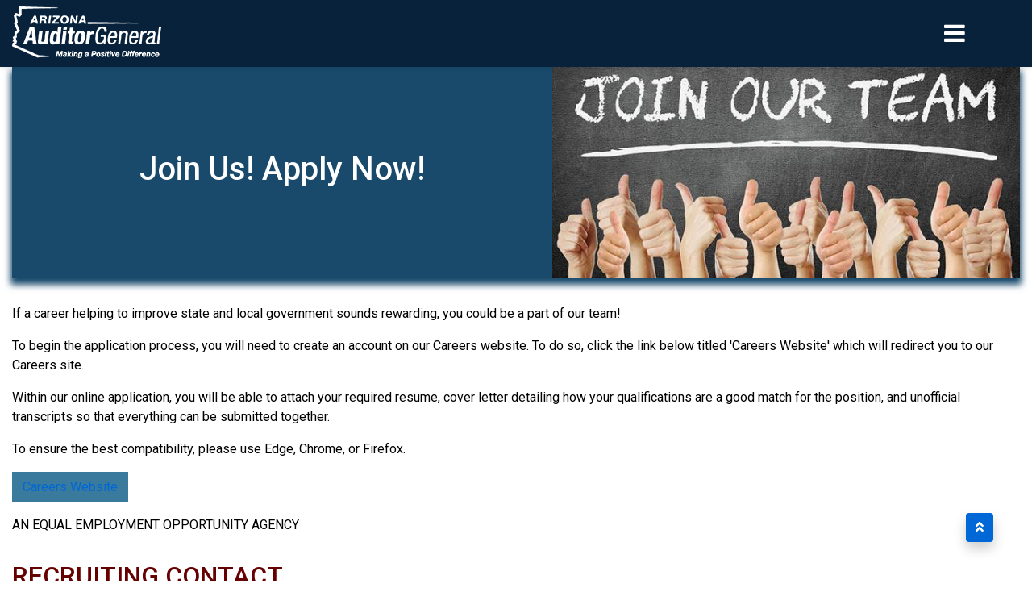

--- FILE ---
content_type: text/html; charset=UTF-8
request_url: https://www.azauditor.gov/careers/employment-application
body_size: 10064
content:
<!DOCTYPE html>
<html lang="en" dir="ltr">
  <head>
    <meta charset="utf-8" />
<meta name="description" content="If a career helping to improve state and local government sounds rewarding, you could be a part of our team! To begin the application process, you will need to create an account on our Careers website. To do so, click the link below titled &#039;Careers Website&#039; which will redirect you to our Careers site. Within our online application, you will be able to attach your required resume, cover letter detailing how your qualifications are a good match for the position, and unofficial transcripts so that everything can be submitted together." />
<link rel="canonical" href="https://www.azauditor.gov/careers/employment-application" />
<meta name="Generator" content="Drupal 10 (https://www.drupal.org)" />
<meta name="MobileOptimized" content="width" />
<meta name="HandheldFriendly" content="true" />
<meta name="viewport" content="width=device-width, initial-scale=1, shrink-to-fit=no" />
<meta http-equiv="x-ua-compatible" content="ie=edge" />
<link rel="icon" href="/themes/custom/az_custom/favicon.ico" type="image/vnd.microsoft.icon" />

    <title>Join Us! Apply Now! | Auditor General</title>
    <link rel="stylesheet" media="all" href="/core/assets/vendor/jquery.ui/themes/base/core.css?t96nyu" />
<link rel="stylesheet" media="all" href="/core/assets/vendor/jquery.ui/themes/base/controlgroup.css?t96nyu" />
<link rel="stylesheet" media="all" href="/core/assets/vendor/jquery.ui/themes/base/checkboxradio.css?t96nyu" />
<link rel="stylesheet" media="all" href="/core/assets/vendor/jquery.ui/themes/base/resizable.css?t96nyu" />
<link rel="stylesheet" media="all" href="/core/assets/vendor/jquery.ui/themes/base/button.css?t96nyu" />
<link rel="stylesheet" media="all" href="/core/assets/vendor/jquery.ui/themes/base/dialog.css?t96nyu" />
<link rel="stylesheet" media="all" href="/core/modules/system/css/components/ajax-progress.module.css?t96nyu" />
<link rel="stylesheet" media="all" href="/core/modules/system/css/components/align.module.css?t96nyu" />
<link rel="stylesheet" media="all" href="/core/modules/system/css/components/autocomplete-loading.module.css?t96nyu" />
<link rel="stylesheet" media="all" href="/core/modules/system/css/components/fieldgroup.module.css?t96nyu" />
<link rel="stylesheet" media="all" href="/core/modules/system/css/components/container-inline.module.css?t96nyu" />
<link rel="stylesheet" media="all" href="/core/modules/system/css/components/clearfix.module.css?t96nyu" />
<link rel="stylesheet" media="all" href="/core/modules/system/css/components/details.module.css?t96nyu" />
<link rel="stylesheet" media="all" href="/core/modules/system/css/components/hidden.module.css?t96nyu" />
<link rel="stylesheet" media="all" href="/core/modules/system/css/components/item-list.module.css?t96nyu" />
<link rel="stylesheet" media="all" href="/core/modules/system/css/components/js.module.css?t96nyu" />
<link rel="stylesheet" media="all" href="/core/modules/system/css/components/nowrap.module.css?t96nyu" />
<link rel="stylesheet" media="all" href="/core/modules/system/css/components/position-container.module.css?t96nyu" />
<link rel="stylesheet" media="all" href="/core/modules/system/css/components/progress.module.css?t96nyu" />
<link rel="stylesheet" media="all" href="/core/modules/system/css/components/reset-appearance.module.css?t96nyu" />
<link rel="stylesheet" media="all" href="/core/modules/system/css/components/resize.module.css?t96nyu" />
<link rel="stylesheet" media="all" href="/core/modules/system/css/components/sticky-header.module.css?t96nyu" />
<link rel="stylesheet" media="all" href="/core/modules/system/css/components/system-status-counter.css?t96nyu" />
<link rel="stylesheet" media="all" href="/core/modules/system/css/components/system-status-report-counters.css?t96nyu" />
<link rel="stylesheet" media="all" href="/core/modules/system/css/components/system-status-report-general-info.css?t96nyu" />
<link rel="stylesheet" media="all" href="/core/modules/system/css/components/tabledrag.module.css?t96nyu" />
<link rel="stylesheet" media="all" href="/core/modules/system/css/components/tablesort.module.css?t96nyu" />
<link rel="stylesheet" media="all" href="/core/modules/system/css/components/tree-child.module.css?t96nyu" />
<link rel="stylesheet" media="all" href="/core/modules/ckeditor5/css/ckeditor5.dialog.fix.css?t96nyu" />
<link rel="stylesheet" media="all" href="/core/modules/filter/css/filter.caption.css?t96nyu" />
<link rel="stylesheet" media="all" href="/core/modules/media/css/filter.caption.css?t96nyu" />
<link rel="stylesheet" media="all" href="/core/modules/views/css/views.module.css?t96nyu" />
<link rel="stylesheet" media="all" href="/core/assets/vendor/jquery.ui/themes/base/theme.css?t96nyu" />
<link rel="stylesheet" media="all" href="/modules/contrib/social_media_links/css/social_media_links.theme.css?t96nyu" />
<link rel="stylesheet" media="all" href="/modules/contrib/extlink/extlink.css?t96nyu" />
<link rel="stylesheet" media="all" href="/modules/contrib/bootstrap_styles/css/bs_example_classes/background-color-classes.css?t96nyu" />
<link rel="stylesheet" media="all" href="/modules/contrib/bootstrap_styles/css/bs_example_classes/text-color-classes.css?t96nyu" />
<link rel="stylesheet" media="all" href="/modules/contrib/bootstrap_styles/css/bs_example_classes/padding-classes.css?t96nyu" />
<link rel="stylesheet" media="all" href="/modules/contrib/bootstrap_styles/css/bs_example_classes/margin-classes.css?t96nyu" />
<link rel="stylesheet" media="all" href="/modules/contrib/bootstrap_styles/css/bs_example_classes/border-classes.css?t96nyu" />
<link rel="stylesheet" media="all" href="https://unpkg.com/aos@2.3.1/dist/aos.css" />
<link rel="stylesheet" media="all" href="/modules/contrib/bootstrap_styles/css/bs_example_classes/text-alignment-classes.css?t96nyu" />
<link rel="stylesheet" media="all" href="/modules/contrib/bootstrap_styles/css/bs_example_classes/box-shadow-classes.css?t96nyu" />
<link rel="stylesheet" media="all" href="/themes/contrib/bootstrap_barrio/css/components/node.css?t96nyu" />
<link rel="stylesheet" media="all" href="//maxcdn.bootstrapcdn.com/font-awesome/4.6.0/css/font-awesome.min.css" />
<link rel="stylesheet" media="all" href="//use.fontawesome.com/releases/v5.13.0/css/all.css" />
<link rel="stylesheet" media="all" href="//fonts.googleapis.com/icon?family=Material+Icons" />
<link rel="stylesheet" media="all" href="/themes/contrib/bootstrap_barrio/css/colors/messages/messages-light.css?t96nyu" />
<link rel="stylesheet" media="all" href="/themes/custom/az_bootstrap/fonts/roboto.css?t96nyu" />
<link rel="stylesheet" media="all" href="//fonts.googleapis.com/css?family=Roboto:300,400,500,600,700,900" />
<link rel="stylesheet" media="all" href="/themes/custom/az_bootstrap/css/style.css?t96nyu" />
<link rel="stylesheet" media="all" href="/themes/custom/az_bootstrap/css/colors.css?t96nyu" />
<link rel="stylesheet" media="all" href="/themes/custom/az_bootstrap/css/lightbox.css?t96nyu" />
<link rel="stylesheet" media="all" href="/themes/custom/az_custom/css/style.css?t96nyu" />
<link rel="stylesheet" media="all" href="/themes/custom/az_custom/css/colors.css?t96nyu" />
<link rel="stylesheet" media="all" href="/sites/default/files/asset_injector/css/azauditor_site_specifics-5bb2ce9e2ad181accff1f4b4ef2fa008.css?t96nyu" />
<link rel="stylesheet" media="all" href="/sites/default/files/asset_injector/css/nav_button_changes-1784b8d2d4572cd0bedd299366fe3048.css?t96nyu" />
<link rel="stylesheet" media="all" href="/sites/default/files/asset_injector/css/profile_leadership-0175987969ea5cd82a89f8d030813d6b.css?t96nyu" />
<link rel="stylesheet" media="all" href="/sites/default/files/asset_injector/css/table_update-f3b69a0fd3f133c425c80b12b92724a6.css?t96nyu" />

    
  </head>
  <body class="layout-no-sidebars has-featured-top page-node-57 path-node node--type-page">
    <a href="#main-content" class="visually-hidden-focusable">
      Skip to main content
    </a>
    
      <div class="dialog-off-canvas-main-canvas" data-off-canvas-main-canvas>
    <div id="page-wrapper">
  <div id="page">
    <header id="header" class="header" role="banner" aria-label="Site header">
                      <nav class="navbar sticky-top navbar-dark bg-white navbar-expand-lg" id="navbar-main">
                    <div class="container-lg">
                          <a href="/" title="Home" rel="home" class="navbar-brand">
          <img src="/sites/default/files/46063-WhiteLogoSmall.png" alt="Home" class="img-fluid d-block align-top" />
        <span class="navbar-brand-name d-block"></span>
  </a>


                          <button class="navbar-toggler navbar-toggler-right" type="button" data-toggle="collapse" data-target="#CollapsingNavbar" aria-controls="CollapsingNavbar" aria-expanded="false" aria-label="Toggle navigation"><span class="navbar-toggler-icon"></span></button>
              <div class="collapse navbar-collapse justify-content-end" id="CollapsingNavbar">
                  <nav role="navigation" aria-labelledby="block-az-custom-mainnavigation-menu" id="block-az-custom-mainnavigation" class="settings-tray-editable block block-menu navigation menu--main" data-drupal-settingstray="editable">
            
  <h3 class="sr-only" id="block-az-custom-mainnavigation-menu">Main navigation</h3>
  

        
              <ul id="block-az-custom-mainnavigation" class="clearfix nav navbar-nav">
                    <li class="nav-item">
                          <a href="/home" class="menu-home-icon nav-link nav-link--home" data-drupal-link-system-path="node/3">Home</a>
              </li>
                <li class="nav-item menu-item--expanded dropdown">
                          <a href="/about-us/office-overview" class="nav-link dropdown-toggle nav-link--about-us-office-overview" data-toggle="dropdown" aria-expanded="false" aria-haspopup="true" data-drupal-link-system-path="node/47">About Us</a>
          <span class="caret"></span>
                        <ul class="dropdown-menu">
                    <li class="dropdown-item">
                          <a href="/about-us/office-overview" class="nav-link--about-us-office-overview" data-drupal-link-system-path="node/47">Office Overview</a>
              </li>
                <li class="dropdown-item">
                          <a href="/about-us/divisions" class="nav-link--about-us-divisions" data-drupal-link-system-path="node/55">Our Divisions</a>
              </li>
                <li class="dropdown-item">
                          <a href="/sites/default/files/2025-12/OAG_FY25_Annual_Report.pdf" class="nav-link--sites-default-files-2025-12-oag-fy25-annual-reportpdf">Annual Report</a>
              </li>
                <li class="dropdown-item">
                          <a href="/about-us/audit-quality" class="nav-link--about-us-audit-quality" data-drupal-link-system-path="node/61">Audit Quality</a>
              </li>
                <li class="dropdown-item">
                          <a href="/about-us/joint-legislative-audit-committee" class="nav-link--about-us-joint-legislative-audit-committee" data-drupal-link-system-path="node/62">Joint Legislative Audit Committee</a>
              </li>
                <li class="dropdown-item">
                          <a href="/about-us/links" class="nav-link--about-us-links" data-drupal-link-system-path="node/63">Useful Links</a>
              </li>
        </ul>
  
              </li>
                <li class="nav-item">
                          <a href="/leadership-team" class="nav-link nav-link--leadership-team" data-drupal-link-system-path="node/36">Leadership Team</a>
              </li>
                <li class="nav-item menu-item--expanded dropdown">
                          <a href="/reports" class="nav-link dropdown-toggle nav-link--reports" data-toggle="dropdown" aria-expanded="false" aria-haspopup="true" data-drupal-link-system-path="node/46">Reports</a>
          <span class="caret"></span>
                        <ul class="dropdown-menu">
                    <li class="dropdown-item">
                          <a href="/reports" class="nav-link--reports" data-drupal-link-system-path="node/46">Overview</a>
              </li>
                <li class="dropdown-item menu-item--expanded dropdown">
                          <span class="dropdown-toggle nav-link-" data-toggle="dropdown" aria-expanded="false" aria-haspopup="true">Search By Entity</span>
          <span class="caret"></span>
                        <ul class="dropdown-menu">
                    <li class="dropdown-item">
                          <a href="/reports/search-entity/charter-schools" class="nav-link--reports-search-entity-charter-schools" data-drupal-link-system-path="node/78">Charter Schools</a>
              </li>
                <li class="dropdown-item">
                          <a href="/reports/search-entity/cities-towns" class="nav-link--reports-search-entity-cities-towns" data-drupal-link-system-path="node/79">Cities and Towns</a>
              </li>
                <li class="dropdown-item">
                          <a href="/reports/search-entity/community-colleges" class="nav-link--reports-search-entity-community-colleges" data-drupal-link-system-path="node/80">Community Colleges</a>
              </li>
                <li class="dropdown-item">
                          <a href="/reports-publications/counties" class="nav-link--reports-publications-counties" data-drupal-link-system-path="node/81">Counties</a>
              </li>
                <li class="dropdown-item">
                          <a href="/reports/search-entity/school-districts" class="nav-link--reports-search-entity-school-districts" data-drupal-link-system-path="node/82">School Districts</a>
              </li>
                <li class="dropdown-item">
                          <a href="/reports/search-entity/other" class="nav-link--reports-search-entity-other" data-drupal-link-system-path="node/83">Special Districts</a>
              </li>
                <li class="dropdown-item">
                          <a href="/reports/search-entity/state-agencies" class="nav-link--reports-search-entity-state-agencies" data-drupal-link-system-path="node/84">State Agencies</a>
              </li>
                <li class="dropdown-item">
                          <a href="/reports/search-entity/universities" class="nav-link--reports-search-entity-universities" data-drupal-link-system-path="node/85">Universities</a>
              </li>
        </ul>
  
              </li>
                <li class="dropdown-item menu-item--expanded dropdown">
                          <span class="dropdown-toggle nav-link-" data-toggle="dropdown" aria-expanded="false" aria-haspopup="true">List By Type</span>
          <span class="caret"></span>
                        <ul class="dropdown-menu">
                    <li class="dropdown-item">
                          <a href="/reports/list-type/compliance-reviews" class="nav-link--reports-list-type-compliance-reviews" data-drupal-link-system-path="node/87">Compliance Reviews</a>
              </li>
                <li class="dropdown-item">
                          <a href="/reports/list-type/financial-investigation-reports-and-fraud-prevention-alerts" class="nav-link--reports-list-type-financial-investigation-reports-and-fraud-prevention-alerts" data-drupal-link-system-path="node/88">Financial Investigation Reports and Fraud Prevention Alerts</a>
              </li>
                <li class="dropdown-item menu-item--expanded dropdown">
                          <a href="/reports/list-type/financial-related-reports" class="dropdown-toggle nav-link--reports-list-type-financial-related-reports" data-toggle="dropdown" aria-expanded="false" aria-haspopup="true" data-drupal-link-system-path="node/89">Financial Related Reports</a>
          <span class="caret"></span>
                        <ul class="dropdown-menu">
                    <li class="dropdown-item">
                          <a href="/reports/list-type/financial-related-reports/financial-and-federal-compliance-audits" class="nav-link--reports-list-type-financial-related-reports-financial-and-federal-compliance-audits" data-drupal-link-system-path="node/91">Financial and Federal Compliance Audits</a>
              </li>
                <li class="dropdown-item">
                          <a href="/reports/list-type/financial-related-reports/special-audits-reviews" class="nav-link--reports-list-type-financial-related-reports-special-audits-reviews" data-drupal-link-system-path="node/92">Special Audits/Reviews</a>
              </li>
        </ul>
  
              </li>
                <li class="dropdown-item menu-item--expanded dropdown">
                          <a href="/reports/list-type/performance-audits" class="dropdown-toggle nav-link--reports-list-type-performance-audits" data-toggle="dropdown" aria-expanded="false" aria-haspopup="true" data-drupal-link-system-path="node/93">Performance Audit Reports</a>
          <span class="caret"></span>
                        <ul class="dropdown-menu">
                    <li class="dropdown-item">
                          <a href="/reports/list-type/performance-audits/county" class="nav-link--reports-list-type-performance-audits-county" data-drupal-link-system-path="node/94">Counties</a>
              </li>
                <li class="dropdown-item">
                          <a href="/reports/list-type/performance-audits/school-district-special-studies" class="nav-link--reports-list-type-performance-audits-school-district-special-studies" data-drupal-link-system-path="node/95">School Districts</a>
              </li>
                <li class="dropdown-item">
                          <a href="/reports/list-type/performance-audits/special-audits" class="nav-link--reports-list-type-performance-audits-special-audits" data-drupal-link-system-path="node/96">Special Audits</a>
              </li>
                <li class="dropdown-item">
                          <a href="/reports/list-type/performance-audits/special-reviews" class="nav-link--reports-list-type-performance-audits-special-reviews" data-drupal-link-system-path="node/97">Special Reviews</a>
              </li>
                <li class="dropdown-item">
                          <a href="/reports/list-type/performance-audits/state-agency" class="nav-link--reports-list-type-performance-audits-state-agency" data-drupal-link-system-path="node/98">State Agencies</a>
              </li>
                <li class="dropdown-item">
                          <a href="/reports/list-type/performance-audits/supreme-court" class="nav-link--reports-list-type-performance-audits-supreme-court" data-drupal-link-system-path="node/99">Supreme Court</a>
              </li>
                <li class="dropdown-item">
                          <a href="/reports/list-type/performance-audits/university" class="nav-link--reports-list-type-performance-audits-university" data-drupal-link-system-path="node/100">Universities</a>
              </li>
        </ul>
  
              </li>
        </ul>
  
              </li>
        </ul>
  
              </li>
                <li class="nav-item menu-item--expanded dropdown">
                          <a href="/resources" class="nav-link dropdown-toggle nav-link--resources" data-toggle="dropdown" aria-expanded="false" aria-haspopup="true" data-drupal-link-system-path="node/33">Resources</a>
          <span class="caret"></span>
                        <ul class="dropdown-menu">
                    <li class="dropdown-item">
                          <a href="https://azauditor.gov/school-safety-special-audits" class="nav-link-https--azauditorgov-school-safety-special-audits">School Safety Special Audits</a>
              </li>
                <li class="dropdown-item menu-item--expanded dropdown">
                          <span class="dropdown-toggle nav-link-" data-toggle="dropdown" aria-expanded="false" aria-haspopup="true">Charter Schools</span>
          <span class="caret"></span>
                        <ul class="dropdown-menu">
                    <li class="dropdown-item">
                          <a href="/resources/charter-schools/faqs" class="nav-link--resources-charter-schools-faqs" data-drupal-link-system-path="node/110">FAQs</a>
              </li>
                <li class="dropdown-item">
                          <a href="/resources/charter-schools/forms" class="nav-link--resources-charter-schools-forms" data-drupal-link-system-path="node/118">Forms</a>
              </li>
                <li class="dropdown-item">
                          <a href="/reports-publications/charter-schools/fraud-prevention-alerts" class="nav-link--reports-publications-charter-schools-fraud-prevention-alerts">Fraud Prevention Alerts</a>
              </li>
                <li class="dropdown-item">
                          <a href="/resources/charter-schools/manuals-memorandums" class="nav-link--resources-charter-schools-manuals-memorandums" data-drupal-link-system-path="node/128">Manuals/Memorandums</a>
              </li>
                <li class="dropdown-item">
                          <a href="/resources/charter-schools/webinars" class="nav-link--resources-charter-schools-webinars" data-drupal-link-system-path="node/132">Webinars</a>
              </li>
        </ul>
  
              </li>
                <li class="dropdown-item menu-item--expanded dropdown">
                          <span class="dropdown-toggle nav-link-" data-toggle="dropdown" aria-expanded="false" aria-haspopup="true">Cities and Towns</span>
          <span class="caret"></span>
                        <ul class="dropdown-menu">
                    <li class="dropdown-item menu-item--expanded dropdown">
                          <a href="/resources/cities-and-towns/faqs" class="dropdown-toggle nav-link--resources-cities-and-towns-faqs" data-toggle="dropdown" aria-expanded="false" aria-haspopup="true" data-drupal-link-system-path="node/111">FAQs</a>
          <span class="caret"></span>
                        <ul class="dropdown-menu">
                    <li class="dropdown-item">
                          <a href="/resources/cities-and-towns/faqs/cities-towns-finance" class="nav-link--resources-cities-and-towns-faqs-cities-towns-finance" data-drupal-link-system-path="node/480">Cities and Towns Finance</a>
              </li>
                <li class="dropdown-item">
                          <a href="/resources/cities-and-towns/faqs/uers" class="nav-link--resources-cities-and-towns-faqs-uers" data-drupal-link-system-path="node/479">Uniform Expenditure Reporting System (UERS)</a>
              </li>
        </ul>
  
              </li>
                <li class="dropdown-item">
                          <a href="/resources/cities-and-towns/forms" class="nav-link--resources-cities-and-towns-forms" data-drupal-link-system-path="node/129">Forms</a>
              </li>
                <li class="dropdown-item">
                          <a href="/reports-publications/charter-schools/fraud-prevention-alerts" class="nav-link--reports-publications-charter-schools-fraud-prevention-alerts">Fraud Prevention Alerts</a>
              </li>
                <li class="dropdown-item">
                          <a href="/resources/cities-and-towns/manuals-memorandums" class="nav-link--resources-cities-and-towns-manuals-memorandums" data-drupal-link-system-path="node/131">Manuals/Memorandums</a>
              </li>
                <li class="dropdown-item">
                          <a href="/resources/cities-and-towns/webinars" class="nav-link--resources-cities-and-towns-webinars" data-drupal-link-system-path="node/130">Webinars</a>
              </li>
        </ul>
  
              </li>
                <li class="dropdown-item menu-item--expanded dropdown">
                          <span class="dropdown-toggle nav-link-" data-toggle="dropdown" aria-expanded="false" aria-haspopup="true">Community Colleges</span>
          <span class="caret"></span>
                        <ul class="dropdown-menu">
                    <li class="dropdown-item menu-item--expanded dropdown">
                          <a href="/resources/community-colleges/faqs" class="dropdown-toggle nav-link--resources-community-colleges-faqs" data-toggle="dropdown" aria-expanded="false" aria-haspopup="true" data-drupal-link-system-path="node/112">FAQs</a>
          <span class="caret"></span>
                        <ul class="dropdown-menu">
                    <li class="dropdown-item">
                          <a href="/resources/community-colleges/faqs/community-colleges-finance" class="nav-link--resources-community-colleges-faqs-community-colleges-finance" data-drupal-link-system-path="node/576">Community Colleges Finance</a>
              </li>
                <li class="dropdown-item">
                          <a href="/resources/community-colleges/faqs/uers" class="nav-link--resources-community-colleges-faqs-uers" data-drupal-link-system-path="node/575">Uniform Expenditure Reporting System (UERS)</a>
              </li>
        </ul>
  
              </li>
                <li class="dropdown-item">
                          <a href="/resources/community-colleges/forms" class="nav-link--resources-community-colleges-forms" data-drupal-link-system-path="node/119">Forms</a>
              </li>
                <li class="dropdown-item">
                          <a href="/reports-publications/charter-schools/fraud-prevention-alerts" class="nav-link--reports-publications-charter-schools-fraud-prevention-alerts">Fraud Prevention Alerts</a>
              </li>
                <li class="dropdown-item">
                          <a href="/resources/community-colleges/manuals-memorandums" class="nav-link--resources-community-colleges-manuals-memorandums" data-drupal-link-system-path="node/115">Manuals/Memorandums</a>
              </li>
                <li class="dropdown-item">
                          <a href="/reporting-guidelines" title="Reporting Guidelines" class="nav-link--reporting-guidelines" data-drupal-link-system-path="node/673">Reporting Guidelines</a>
              </li>
                <li class="dropdown-item menu-item--expanded dropdown">
                          <a href="/resources/community-colleges/user-guides" class="dropdown-toggle nav-link--resources-community-colleges-user-guides" data-toggle="dropdown" aria-expanded="false" aria-haspopup="true" data-drupal-link-system-path="node/133">User Guides</a>
          <span class="caret"></span>
                        <ul class="dropdown-menu">
                    <li class="dropdown-item">
                          <a href="/reports-publications/report/financial-report-users-guide-colleges-and-universities-2016-06-01-000000" class="nav-link--reports-publications-report-financial-report-users-guide-colleges-and-universities-2016-06-01-000000" data-drupal-link-system-path="node/137705">Financial Report User Guide</a>
              </li>
                <li class="dropdown-item">
                          <a href="/reports-publications/report/internal-control-and-compliance-reports-users-guide-2016-04-06-000000" class="nav-link--reports-publications-report-internal-control-and-compliance-reports-users-guide-2016-04-06-000000" data-drupal-link-system-path="node/145863">Internal Control and Compliance Reports User Guide</a>
              </li>
        </ul>
  
              </li>
                <li class="dropdown-item">
                          <a href="/resources/community-colleges/webinars" class="nav-link--resources-community-colleges-webinars" data-drupal-link-system-path="node/123">Webinars</a>
              </li>
        </ul>
  
              </li>
                <li class="dropdown-item menu-item--expanded dropdown">
                          <span class="dropdown-toggle nav-link-" data-toggle="dropdown" aria-expanded="false" aria-haspopup="true">Counties</span>
          <span class="caret"></span>
                        <ul class="dropdown-menu">
                    <li class="dropdown-item menu-item--expanded dropdown">
                          <a href="/resources/counties/faqs" class="dropdown-toggle nav-link--resources-counties-faqs" data-toggle="dropdown" aria-expanded="false" aria-haspopup="true" data-drupal-link-system-path="node/113">FAQs</a>
          <span class="caret"></span>
                        <ul class="dropdown-menu">
                    <li class="dropdown-item">
                          <a href="/resources/counties/faqs/county-finance" class="nav-link--resources-counties-faqs-county-finance" data-drupal-link-system-path="node/578">County Finance</a>
              </li>
                <li class="dropdown-item">
                          <a href="/resources/counties/faqs/css" class="nav-link--resources-counties-faqs-css" data-drupal-link-system-path="node/579">County School Superintendent (CSS)</a>
              </li>
                <li class="dropdown-item">
                          <a href="/resources/counties/faqs/county-treasurer" class="nav-link--resources-counties-faqs-county-treasurer" data-drupal-link-system-path="node/580">County Treasurer</a>
              </li>
                <li class="dropdown-item">
                          <a href="/resources/counties/faqs/uers" class="nav-link--resources-counties-faqs-uers" data-drupal-link-system-path="node/577">Uniform Expenditure Reporting System (UERS)</a>
              </li>
        </ul>
  
              </li>
                <li class="dropdown-item">
                          <a href="/resources/counties/forms" class="nav-link--resources-counties-forms" data-drupal-link-system-path="node/120">Forms</a>
              </li>
                <li class="dropdown-item">
                          <a href="/reports-publications/charter-schools/fraud-prevention-alerts" class="nav-link--reports-publications-charter-schools-fraud-prevention-alerts">Fraud Prevention Alerts</a>
              </li>
                <li class="dropdown-item">
                          <a href="/resources/counties/manuals-memorandums" class="nav-link--resources-counties-manuals-memorandums" data-drupal-link-system-path="node/116">Manuals/Memorandums</a>
              </li>
                <li class="dropdown-item">
                          <a href="/reporting-guidelines-0" title="Reporting Guidelines for Counties" class="nav-link--reporting-guidelines-0" data-drupal-link-system-path="node/674">Reporting Guidelines</a>
              </li>
                <li class="dropdown-item menu-item--expanded dropdown">
                          <a href="/resources/counties/user-guides" class="dropdown-toggle nav-link--resources-counties-user-guides" data-toggle="dropdown" aria-expanded="false" aria-haspopup="true" data-drupal-link-system-path="node/135">User Guides</a>
          <span class="caret"></span>
                        <ul class="dropdown-menu">
                    <li class="dropdown-item">
                          <a href="/reports-publications/report/financial-report-user-guide-state-and-local-governments-2015-03-10" class="nav-link--reports-publications-report-financial-report-user-guide-state-and-local-governments-2015-03-10" data-drupal-link-system-path="node/137706">Financial Report User Guide</a>
              </li>
                <li class="dropdown-item">
                          <a href="/reports-publications/report/internal-control-and-compliance-reports-users-guide-2016-04-06-000000" class="nav-link--reports-publications-report-internal-control-and-compliance-reports-users-guide-2016-04-06-000000" data-drupal-link-system-path="node/145863">Internal Control and Compliance Reports User Guide</a>
              </li>
        </ul>
  
              </li>
                <li class="dropdown-item">
                          <a href="/resources/counties/webinars" class="nav-link--resources-counties-webinars" data-drupal-link-system-path="node/124">Webinars</a>
              </li>
        </ul>
  
              </li>
                <li class="dropdown-item menu-item--expanded dropdown">
                          <span class="dropdown-toggle nav-link-" data-toggle="dropdown" aria-expanded="false" aria-haspopup="true">School Districts</span>
          <span class="caret"></span>
                        <ul class="dropdown-menu">
                    <li class="dropdown-item">
                          <a href="/resources/school-districts/faqs" class="nav-link--resources-school-districts-faqs" data-drupal-link-system-path="node/114">FAQs</a>
              </li>
                <li class="dropdown-item">
                          <a href="/resources/school-districts/forms" class="nav-link--resources-school-districts-forms" data-drupal-link-system-path="node/121">Forms</a>
              </li>
                <li class="dropdown-item">
                          <a href="/reports-publications/charter-schools/fraud-prevention-alerts" class="nav-link--reports-publications-charter-schools-fraud-prevention-alerts">Fraud Prevention Alerts</a>
              </li>
                <li class="dropdown-item">
                          <a href="/resources/school-districts/manuals-memorandums" class="nav-link--resources-school-districts-manuals-memorandums" data-drupal-link-system-path="node/117">Manuals/Memorandums</a>
              </li>
                <li class="dropdown-item">
                          <a href="/school-district-reporting-guidelines" title="Reporting Guidelines for School Districts" class="nav-link--school-district-reporting-guidelines" data-drupal-link-system-path="node/672">Reporting Guidelines</a>
              </li>
                <li class="dropdown-item">
                          <a href="/resources/school-districts/webinars" class="nav-link--resources-school-districts-webinars" data-drupal-link-system-path="node/122">Webinars</a>
              </li>
        </ul>
  
              </li>
                <li class="dropdown-item menu-item--expanded dropdown">
                          <span class="dropdown-toggle nav-link-" data-toggle="dropdown" aria-expanded="false" aria-haspopup="true">Special Districts</span>
          <span class="caret"></span>
                        <ul class="dropdown-menu">
                    <li class="dropdown-item">
                          <a href="/reports-publications/special-districts/forms%23overlay-context%3Dreports-publications/special-districts/forms" class="nav-link--reports-publications-special-districts-forms23overlay-context3dreports-publications-special-districts-forms" data-drupal-link-system-path="node/109">Forms</a>
              </li>
                <li class="dropdown-item">
                          <a href="/reports-publications/charter-schools/fraud-prevention-alerts" class="nav-link--reports-publications-charter-schools-fraud-prevention-alerts">Fraud Prevention Alerts</a>
              </li>
        </ul>
  
              </li>
                <li class="dropdown-item menu-item--expanded dropdown">
                          <span class="dropdown-toggle nav-link-" data-toggle="dropdown" aria-expanded="false" aria-haspopup="true">State Agencies</span>
          <span class="caret"></span>
                        <ul class="dropdown-menu">
                    <li class="dropdown-item menu-item--expanded dropdown">
                          <a href="/resources/state-agencies/user-guides" class="dropdown-toggle nav-link--resources-state-agencies-user-guides" data-toggle="dropdown" aria-expanded="false" aria-haspopup="true" data-drupal-link-system-path="node/108">User Guides</a>
          <span class="caret"></span>
                        <ul class="dropdown-menu">
                    <li class="dropdown-item">
                          <a href="/reports-publications/report/financial-report-user-guide-state-and-local-governments-2015-03-10" class="nav-link--reports-publications-report-financial-report-user-guide-state-and-local-governments-2015-03-10" data-drupal-link-system-path="node/137706">Financial Report User Guide</a>
              </li>
                <li class="dropdown-item">
                          <a href="/reports-publications/report/internal-control-and-compliance-reports-users-guide-2016-04-06-000000" class="nav-link--reports-publications-report-internal-control-and-compliance-reports-users-guide-2016-04-06-000000" data-drupal-link-system-path="node/145863">Internal Control and Compliance Reports User Guide</a>
              </li>
        </ul>
  
              </li>
        </ul>
  
              </li>
                <li class="dropdown-item menu-item--expanded dropdown">
                          <span class="dropdown-toggle nav-link-" data-toggle="dropdown" aria-expanded="false" aria-haspopup="true">Universities</span>
          <span class="caret"></span>
                        <ul class="dropdown-menu">
                    <li class="dropdown-item">
                          <a href="/reports-publications/report/financial-report-users-guide-colleges-and-universities-2016-06-01-000000" class="nav-link--reports-publications-report-financial-report-users-guide-colleges-and-universities-2016-06-01-000000" data-drupal-link-system-path="node/137705">Financial Report User Guide</a>
              </li>
                <li class="dropdown-item">
                          <a href="/resources/fraud-prevention-alerts" class="nav-link--resources-fraud-prevention-alerts" data-drupal-link-system-path="node/59">Fraud Prevention Alerts</a>
              </li>
                <li class="dropdown-item">
                          <a href="/reports-publications/report/internal-control-and-compliance-reports-users-guide-2016-04-06-000000" class="nav-link--reports-publications-report-internal-control-and-compliance-reports-users-guide-2016-04-06-000000" data-drupal-link-system-path="node/145863">Internal Control and Compliance Reports User Guide</a>
              </li>
        </ul>
  
              </li>
        </ul>
  
              </li>
                <li class="nav-item menu-item--expanded active dropdown">
                          <a href="/careers/make-positive-difference" class="nav-link active dropdown-toggle nav-link--careers-make-positive-difference" data-toggle="dropdown" aria-expanded="false" aria-haspopup="true" data-drupal-link-system-path="node/48">Careers</a>
          <span class="caret"></span>
                        <ul class="dropdown-menu">
                    <li class="dropdown-item">
                          <a href="/careers/make-positive-difference" class="nav-link--careers-make-positive-difference" data-drupal-link-system-path="node/48">Make A Positive Difference</a>
              </li>
                <li class="dropdown-item">
                          <a href="/careers/your-career-us" class="nav-link--careers-your-career-us" data-drupal-link-system-path="node/50">Your Career With Us</a>
              </li>
                <li class="dropdown-item">
                          <a href="/careers/your-benefits" class="nav-link--careers-your-benefits" data-drupal-link-system-path="node/51">Your Benefits</a>
              </li>
                <li class="dropdown-item">
                          <a href="/current-openings" class="nav-link--current-openings" data-drupal-link-system-path="node/56">Current Openings</a>
              </li>
        </ul>
  
              </li>
                <li class="nav-item menu-item--expanded dropdown">
                          <a href="/search-content" class="nav-link dropdown-toggle nav-link--search-content" data-toggle="dropdown" aria-expanded="false" aria-haspopup="true" data-drupal-link-system-path="node/119218">Search Content</a>
          <span class="caret"></span>
                        <ul class="dropdown-menu">
                    <li class="dropdown-item">
                          <a href="/search-content/search-reportspublications" class="nav-link--search-content-search-reportspublications" data-drupal-link-system-path="node/119219">Search Reports/Publications</a>
              </li>
                <li class="dropdown-item">
                          <a href="/search-content/search-forms" class="nav-link--search-content-search-forms" data-drupal-link-system-path="node/119220">Search Forms</a>
              </li>
                <li class="dropdown-item">
                          <a href="/search-content/search-manualsmemorandums" class="nav-link--search-content-search-manualsmemorandums" data-drupal-link-system-path="node/119222">Search Manuals/Memorandums</a>
              </li>
                <li class="dropdown-item">
                          <a href="/search-content/search-jlac-meetings" class="nav-link--search-content-search-jlac-meetings" data-drupal-link-system-path="node/119221">Search JLAC Meetings</a>
              </li>
                <li class="dropdown-item">
                          <a href="/search-content/search-webinars" class="nav-link--search-content-search-webinars" data-drupal-link-system-path="node/119223">Search Webinars</a>
              </li>
        </ul>
  
              </li>
                <li class="nav-item">
                          <a href="/contact-information" class="nav-link nav-link--contact-information" data-drupal-link-system-path="node/70">Contact Us</a>
              </li>
        </ul>
  


  </nav>


	            </div>
                                                          </div>
                  </nav>
          </header>
                          <div class="featured-top">
          <aside class="featured-top__inner section clearfix" role="complementary">
              <section class="region region-featured-top">
    <nav role="navigation" aria-labelledby="block-useraccountmenu-menu" id="block-useraccountmenu" class="settings-tray-editable block block-menu navigation menu--account az-account-menu" data-drupal-settingstray="editable">
            
  <p class="sr-only" id="block-useraccountmenu-menu">User account menu</p>
  

        
              <div class="clearfix nav">
                      <a href="/user/login" class="nav-link nav-link--user-login" data-drupal-link-system-path="user/login">Log in</a>
            </div>
      


  </nav>
<div class="views-element-container settings-tray-editable block block-views block-views-blockalert-block-block-1" id="block-views-block-alert-block-block-1" data-drupal-settingstray="editable">
  
    
      <div class="content">
      <div><div class="view view-alert-block view-id-alert_block view-display-id-block_1 js-view-dom-id-367c0ecad0db97bd2aa43c45934549a1574eb44f5c62691c999a5d20471d4308">
  
    
      
  
          </div>
</div>

    </div>
  </div>

  </section>

          </aside>
        </div>
              <div id="main-wrapper" class="layout-main-wrapper clearfix az-full-width">
              <div id="main">
                       <!-- Was included for a space if the breadcrumb is not there for a page -->
                    <div class="row row-offcanvas row-offcanvas-left clearfix">
                          <main  class="main-content col" id="content" role="main">
                <section class="section">
                  <a id="main-content" tabindex="-1"></a>
                    <div data-drupal-messages-fallback class="hidden"></div>

<article data-history-node-id="57" class="node node--type-page node--view-mode-full clearfix">
  <header>
    
        
      </header>
  <div class="node__content clearfix">
    <div  class="_none"><div  class="container">  
  <div  class="layout row layout-builder__layout">
    
                        <div  class="col-12">
          <div class="block block-layout-builder block-inline-blockbasic">
  
    
      <div class="content">
      
            <div class="clearfix text-formatted field field--name-body field--type-text-with-summary field--label-hidden field__item"><div class="azauditor-header">

<div class="align-right">
  
      
            <div class="field field--name-field-media-image field--type-image field--label-hidden field__item">  <img src="/sites/default/files/2023-12/Join_Us.jpg" width="620" height="280" alt="Join Our Team Banner" loading="lazy" /></div>
      
  </div><h1 class="text-align-center">Join Us! Apply Now!</h1>

</div></div>
      
    </div>
  </div>
<div class="block block-layout-builder block-field-blocknodepagebody">
  
    
      <div class="content">
      
            <div class="clearfix text-formatted field field--name-body field--type-text-with-summary field--label-hidden field__item"><div class="azauditor-block">
<p>If a career helping to improve state and local government sounds rewarding, you could be a part of our team!</p>

<p>To begin the application process, you will need to create an account on our Careers website. To do so, click the link below titled 'Careers Website' which will redirect you to our Careers site.</p>

<p>Within our online application, you will be able to attach your required resume, cover letter detailing how your qualifications are a good match for the position, and unofficial transcripts so that everything can be submitted together.</p>

<p>To ensure the best compatibility, please use Edge, Chrome, or Firefox.</p>

<p><a class="btn btn-primary" href="https://careers.azauditor.gov/" id="begin-application" target="_self">Careers Website</a></p>

<p>AN EQUAL EMPLOYMENT OPPORTUNITY AGENCY</p>

<h2 class="header-underline upper mt2">Recruiting Contact</h2>

<p>Beth Entringer, Human Resource Specialist<br />
E-mail: <a href="mailto:recruiter@azauditor.gov">recruiter@azauditor.gov</a><br />
2910 N. 44th Street<br />
Ste. 410<br />
Phoenix, AZ 85018</p>

<p>Phone: (602)553-9854</p>

<p><a href="/recruiting-contact">Click here for map and driving directions</a>.</p>
</div>
</div>
      
    </div>
  </div>

        </div>
                                                                                                                                                                                              
  </div>

</div></div>
  </div>
</article>


                </section>
              </main>
                      </div>
        </div>
          </div>
            <footer class="site-footer ">
              <div class="container">
                                <div class="row site-footer__middle">
              <div class="col-md-12 col-lg-6">
                  <section class="region region-footer-second">
    <div id="block-az-custom-footerlogo" class="settings-tray-editable block-content-footer_logo block block-block-content block-block-contenta22b95fd-d243-446d-bdbe-9849163d2fbd" data-drupal-settingstray="editable">
  
    
      <div class="content">
      <a href="/">
        
            <div class="field field--name-field-image field--type-entity-reference field--label-hidden field__item">  <img loading="lazy" src="/sites/default/files/styles/crop_thumbnail/public/2023-10/OAG-footer-logo.png?itok=0rym1N_M" width="400" height="138" alt="OAG Logo" class="image-style-crop-thumbnail" />


</div>
      
      </a>
    </div>
  </div>

  </section>

              </div>
              <div class="col-md-12 col-lg-6">
                  <section class="region region-footer-third">
    <div id="block-footercontactblock" class="settings-tray-editable block-content-basic block block-block-content block-block-contentbad458d8-d30e-4ede-b850-2e33b05910b9" data-drupal-settingstray="editable">
  
    
      <div class="content">
      
            <div class="clearfix text-formatted field field--name-body field--type-text-with-summary field--label-hidden field__item"><div class="row azauditor-contact-footer">
	<div class="col-md-12 col-lg-6">
		<div class="text-white">
			<p><b>Arizona Auditor General</b></p>

			<p>2910 N. 44th St., Ste. 410</p>

			<p>Phoenix, AZ 85018-7271</p>
		</div>

		<p><a href="tel:+1(602)553-0333">+1(602)553-0333</a></p>
	</div>

	<div class="col-md-12 col-lg-6">
		<div class="content">


			<ul class="social-media-links--platforms platforms inline horizontal"><li>
					<a class="social-media-link-icon--rss" href="/rss-feeds">
						<span class="fa fa-rss fa-in"></span>
					</a>

				</li>
				<li>
					<a class="social-media-link-icon--linkedin" href="https://www.linkedin.com/company/az-auditor/" target="_blank" rel="noopener noreferrer">
						<span class="fab fa-linkedin fa-in"></span>
					</a>

				</li>
			</ul></div>
	</div>
</div></div>
      
    </div>
  </div>
<div id="block-topbtn" class="settings-tray-editable block-content-basic block block-block-content block-block-content5c94a340-e255-44c4-8957-d6807bdc60c2" data-drupal-settingstray="editable">
  
    
      <div class="content">
      
            <div class="clearfix text-formatted field field--name-body field--type-text-with-summary field--label-hidden field__item"><div id="topBtnCont"><button class="btn" id="topBtn"><i class="fa fa-angle-double-up" aria-hidden="true"></i></button></div>
</div>
      
    </div>
  </div>

  </section>

              </div>
            </div>
                            </div>
          </footer>
  </div>
</div>

  </div>

    
    <script type="application/json" data-drupal-selector="drupal-settings-json">{"path":{"baseUrl":"\/","scriptPath":null,"pathPrefix":"","currentPath":"node\/57","currentPathIsAdmin":false,"isFront":false,"currentLanguage":"en"},"pluralDelimiter":"\u0003","suppressDeprecationErrors":true,"ajaxPageState":{"libraries":"asset_injector\/css\/azauditor_site_specifics,asset_injector\/css\/nav_button_changes,asset_injector\/css\/profile_leadership,asset_injector\/css\/table_update,asset_injector\/js\/clarity,asset_injector\/js\/scroll_to_top,asset_injector\/js\/utils,az_bootstrap\/color,az_bootstrap\/fontawesome.icons,az_bootstrap\/global-styling,az_bootstrap\/lightbox,az_bootstrap\/roboto,az_custom\/global-styling,bootstrap_barrio\/fontawesome,bootstrap_barrio\/global-styling,bootstrap_barrio\/material_design_icons,bootstrap_barrio\/messages_light,bootstrap_barrio\/node,bootstrap_styles\/plugin.background_color.build,bootstrap_styles\/plugin.border.build,bootstrap_styles\/plugin.box_shadow.build,bootstrap_styles\/plugin.margin.build,bootstrap_styles\/plugin.padding.build,bootstrap_styles\/plugin.scroll_effects.build,bootstrap_styles\/plugin.text_alignment.build,bootstrap_styles\/plugin.text_color.build,extlink\/drupal.extlink,media\/filter.caption,social_media_links\/social_media_links.theme,system\/base,views\/views.module,webform\/webform.dialog","theme":"az_custom","theme_token":null},"ajaxTrustedUrl":[],"webform":{"dialog":{"options":{"narrow":{"title":"Narrow","width":600},"normal":{"title":"Normal","width":800},"wide":{"title":"Wide","width":1000}},"entity_type":"node","entity_id":"57"}},"data":{"extlink":{"extTarget":true,"extTargetNoOverride":false,"extNofollow":false,"extNoreferrer":true,"extFollowNoOverride":false,"extClass":"0","extLabel":"(link is external)","extImgClass":false,"extSubdomains":false,"extExclude":"","extInclude":"[a-zA-Z0-9_]\/sites\/default\/files\/[a-zA-Z0-9_]","extCssExclude":"","extCssExplicit":"","extAlert":false,"extAlertText":"This link will take you to an external web site. We are not responsible for their content.","mailtoClass":"0","mailtoLabel":"(link sends email)","extUseFontAwesome":false,"extIconPlacement":"append","extFaLinkClasses":"fa fa-external-link","extFaMailtoClasses":"fa fa-envelope-o","whitelistedDomains":[]}},"user":{"uid":0,"permissionsHash":"4e20d3eef191284ce1069991de746a42f9888d3c56e9c64ea20b4e9377d3d1d6"}}</script>
<script src="/core/assets/vendor/jquery/jquery.min.js?v=3.7.0"></script>
<script src="/core/assets/vendor/once/once.min.js?v=1.0.1"></script>
<script src="/core/misc/drupalSettingsLoader.js?v=10.1.8"></script>
<script src="/core/misc/drupal.js?v=10.1.8"></script>
<script src="/core/misc/drupal.init.js?v=10.1.8"></script>
<script src="/core/misc/debounce.js?v=10.1.8"></script>
<script src="/core/assets/vendor/jquery.ui/ui/version-min.js?v=10.1.8"></script>
<script src="/core/assets/vendor/jquery.ui/ui/data-min.js?v=10.1.8"></script>
<script src="/core/assets/vendor/jquery.ui/ui/disable-selection-min.js?v=10.1.8"></script>
<script src="/core/assets/vendor/jquery.ui/ui/form-min.js?v=10.1.8"></script>
<script src="/core/assets/vendor/jquery.ui/ui/jquery-patch-min.js?v=10.1.8"></script>
<script src="/core/assets/vendor/jquery.ui/ui/scroll-parent-min.js?v=10.1.8"></script>
<script src="/core/assets/vendor/jquery.ui/ui/unique-id-min.js?v=10.1.8"></script>
<script src="/core/assets/vendor/jquery.ui/ui/focusable-min.js?v=10.1.8"></script>
<script src="/core/assets/vendor/jquery.ui/ui/ie-min.js?v=10.1.8"></script>
<script src="/core/assets/vendor/jquery.ui/ui/keycode-min.js?v=10.1.8"></script>
<script src="/core/assets/vendor/jquery.ui/ui/plugin-min.js?v=10.1.8"></script>
<script src="/core/assets/vendor/jquery.ui/ui/safe-active-element-min.js?v=10.1.8"></script>
<script src="/core/assets/vendor/jquery.ui/ui/safe-blur-min.js?v=10.1.8"></script>
<script src="/core/assets/vendor/jquery.ui/ui/widget-min.js?v=10.1.8"></script>
<script src="/core/assets/vendor/jquery.ui/ui/labels-min.js?v=10.1.8"></script>
<script src="/core/assets/vendor/jquery.ui/ui/widgets/controlgroup-min.js?v=10.1.8"></script>
<script src="/core/assets/vendor/jquery.ui/ui/form-reset-mixin-min.js?v=10.1.8"></script>
<script src="/core/assets/vendor/jquery.ui/ui/widgets/mouse-min.js?v=10.1.8"></script>
<script src="/core/assets/vendor/jquery.ui/ui/widgets/checkboxradio-min.js?v=10.1.8"></script>
<script src="/core/assets/vendor/jquery.ui/ui/widgets/draggable-min.js?v=10.1.8"></script>
<script src="/core/assets/vendor/jquery.ui/ui/widgets/resizable-min.js?v=10.1.8"></script>
<script src="/core/assets/vendor/jquery.ui/ui/widgets/button-min.js?v=10.1.8"></script>
<script src="/core/assets/vendor/jquery.ui/ui/widgets/dialog-min.js?v=10.1.8"></script>
<script src="https://unpkg.com/aos@2.3.1/dist/aos.js"></script>
<script src="/core/assets/vendor/tabbable/index.umd.min.js?v=6.1.2"></script>
<script src="/sites/default/files/asset_injector/js/clarity-f693cf7dd509fd6637df734f415f0f12.js?t96nyu"></script>
<script src="/sites/default/files/asset_injector/js/scroll_to_top-85619c9de39f3223cc7ae25ff6ccef03.js?t96nyu"></script>
<script src="/sites/default/files/asset_injector/js/utils-fbd02a7c861c804832edaf1beb2dbd50.js?t96nyu"></script>
<script src="/core/misc/progress.js?v=10.1.8"></script>
<script src="/core/assets/vendor/loadjs/loadjs.min.js?v=4.2.0"></script>
<script src="/core/misc/announce.js?v=10.1.8"></script>
<script src="/core/misc/message.js?v=10.1.8"></script>
<script src="/core/misc/ajax.js?v=10.1.8"></script>
<script src="/core/misc/displace.js?v=10.1.8"></script>
<script src="/core/misc/jquery.tabbable.shim.js?v=10.1.8"></script>
<script src="/core/misc/position.js?v=10.1.8"></script>
<script src="/core/misc/dialog/dialog.js?v=10.1.8"></script>
<script src="/core/misc/dialog/dialog.position.js?v=10.1.8"></script>
<script src="/core/misc/dialog/dialog.jquery-ui.js?v=10.1.8"></script>
<script src="/core/modules/ckeditor5/js/ckeditor5.dialog.fix.js?v=10.1.8"></script>
<script src="/core/misc/dialog/dialog.ajax.js?v=10.1.8"></script>
<script src="/themes/custom/az_bootstrap/js/popper.min.js?v=10.1.8"></script>
<script src="/themes/custom/az_bootstrap/js/bootstrap.min.js?v=10.1.8"></script>
<script src="https://cdn.jsdelivr.net/npm/@popperjs/core@2.9.1/dist/umd/popper.min.js"></script>
<script src="https://cdn.jsdelivr.net/npm/bootstrap@5.0.0-beta3/dist/js/bootstrap.min.js"></script>
<script src="/themes/custom/az_bootstrap/js/barrio.js?v=10.1.8"></script>
<script src="/themes/custom/az_bootstrap/js/custom.js?v=10.1.8"></script>
<script src="/themes/custom/az_bootstrap/color/preview.js?v=10.1.8"></script>
<script src="/themes/custom/az_bootstrap/js/lightbox.js?t96nyu"></script>
<script src="/themes/custom/az_custom/js/global.js?v=10.1.8"></script>
<script src="/modules/contrib/webform/js/webform.drupal.dialog.js?v=10.1.8"></script>
<script src="/modules/contrib/webform/js/webform.dialog.js?v=10.1.8"></script>
<script src="/modules/contrib/extlink/extlink.js?v=10.1.8"></script>
<script src="/modules/contrib/bootstrap_styles/js/plugins/scroll_effects/build.js?v=1.x"></script>

  </body>
</html>


--- FILE ---
content_type: text/css
request_url: https://www.azauditor.gov/themes/custom/az_bootstrap/fonts/roboto.css?t96nyu
body_size: -413
content:
/* ---------- Roboto ---------- */

h1,
h2,
h1 a,
h2 a {
  font-family: 'Roboto', sans-serif;
}
h1,
h1 a {
  font-family: 'Roboto', sans-serif;
  font-weight: 700;
}
h2,
h2 a {
  font-family: 'Roboto', sans-serif;
  font-weight: 500;
}
h4,
h5,
h6 {
  font-family: 'Roboto', sans-serif;
}
h3,
h3 a {
  font-family: 'Roboto', sans-serif;
}
body,
p,
a,
li {
  font-family: 'Roboto', sans-serif;
}


--- FILE ---
content_type: text/css
request_url: https://www.azauditor.gov/themes/custom/az_custom/css/style.css?t96nyu
body_size: 404
content:
/**
 * @file
 * Subtheme specific CSS.
 */

 span.dropdown-toggle.nav-link- {
    color: #000;
    text-decoration: none;
    padding: 0.65rem 0.5rem;
    display: block;
    border-top: 1px solid #9f9f9f;
}

.az-banner .az-banner-content .field--name-field-title {
	max-width: 600px;
	background-color: rgba(0,44,84,0.3);
	padding-top: 20px;
	padding-bottom: 20px;
	margin-left: auto;
	margin-right: auto;
}

.az-banner .az-banner-content {
    top: auto;
    bottom: -40px;
}

.az-banner .az-banner-image.overlay-applied {
    margin-bottom: 2rem;
}

.az-banner .az-banner-image {
    position: relative;
    height: 190px;
    overflow: hidden;
}
.az-banner .az-banner-image img {
    max-width: 100%;
    width: 100%;
    height: auto;
    margin-bottom: 0;
    position: absolute;
    top: 0;
    right: 0;
    bottom: 0;
    left: 0;
}

.block-agency-slideshow .az-slider .az-slider-image, .block-agency-slideshow .slick .az-slider-image {
  position: relative;
  height: 309px;
  overflow: hidden;
}
.block-agency-slideshow .az-slider-image img, .block-agency-slideshow .slick .az-slider-image img {
  max-width: 100%;
  width: 100%;
  height: auto;
  margin-bottom: 0;
  position: absolute;
  top: 0;
  right: 0;
  bottom: 0;
  left: 0;
}

.block-agency-slideshow .slick .az-slider-content .az-slider-text h1, .block-agency-slideshow .slick .az-slider-content .az-slider-text .h1 {
    font-size: calc(1.5rem + 0.85vw);
}

.block-agency-slideshow .slick .az-slider-content .az-slider-text .h2 {
    font-size: calc(1.0rem + 0.85vw);
}

.az-slider-content {
    max-width: calc(72%) !important;
    margin-left: auto;
    margin-right: auto;
}


.paragraph .contextual-region, .field__items .contextual-region, .paragraph .field__item, .field__items .field__item {
    display: flow-root;
}


.view-grouping .view-grouping-header {
    font-size: 1.75rem;
    font-weight: 500;
}

.view-grouping .view-grouping-content h3 {
    font-size: 1.0rem;
    font-weight: initial;
}

td.views-field-field-report- {
    width: 92px;
}

.views-field-field-last-follow-up-issue-date, .views-field-created, .view-id-past_audits .views-field-field-date {
    width: 149px;
}

.menu--main .navbar-nav .nav-item.dropdown:hover .nav-link {
    color: #fffff1 !important;
}


--- FILE ---
content_type: text/css
request_url: https://www.azauditor.gov/themes/custom/az_custom/css/colors.css?t96nyu
body_size: 32955
content:
a {
  color: #4391f1;
}
a:hover {
  color: #3b7bca;
}

.navbar-brand .navbar-brand-name {
  color: #c44727;
}

.menu-home-icon::before {
  color: #c44727;
}

.btn-primary,
.card__no-border .field--type-link a,
.block-agency-slideshow .slick .az-slider-content .az-slider-cta .field--type-link a,
.az-banner .az-banner-content .field--name-field-link a {
  color: #fff ;
  background-color: #c44727;
  border-color: #c44727;
  background-image: none !important;
}
.btn-primary:hover,
.card__no-border .field--type-link a:hover,
.block-agency-slideshow .slick .az-slider-content .az-slider-cta .field--type-link a:hover,
.az-banner .az-banner-content .field--name-field-link a:hover {
  background-color: #a0390e;
  border-color: #a0390e;
}
.btn-primary:focus,
.az-banner .az-banner-content .field--name-field-link a:focus,
.block-agency-slideshow .slick .az-slider-content .az-slider-cta .field--type-link a:focus,
.card__no-border .field--type-link a:focus,
.btn-primary.focus,
.az-banner .az-banner-content .field--name-field-link a.focus,
.block-agency-slideshow .slick .az-slider-content .az-slider-cta .field--type-link a.focus,
.card__no-border .field--type-link a.focus {
  background-color: #a0390e;
  border-color: #a0390e;
}

.btn-primary:not(:disabled):not(.disabled):active,
.az-banner .az-banner-content .field--name-field-link a:not(:disabled):not(.disabled):active,
.block-agency-slideshow .slick .az-slider-content .az-slider-cta .field--type-link a:not(:disabled):not(.disabled):active,
.card__no-border .field--type-link a:not(:disabled):not(.disabled):active,
.btn-primary:not(:disabled):not(.disabled).active,
.az-banner .az-banner-content .field--name-field-link a:not(:disabled):not(.disabled).active,
.block-agency-slideshow .slick .az-slider-content .az-slider-cta .field--type-link a:not(:disabled):not(.disabled).active,
.card__no-border .field--type-link a:not(:disabled):not(.disabled).active,
.show > .btn-primary.dropdown-toggle,
.az-banner .az-banner-content .field--name-field-link .show > a.dropdown-toggle,
.block-agency-slideshow .slick .az-slider-content .az-slider-cta .field--type-link .show > a.dropdown-toggle,
.card__no-border .field--type-link .show > a.dropdown-toggle {
  background-color: #a0390e;
  border-color: #a0390e;
}

.btn-outline-primary:not(:disabled):not(.disabled):active,
.view-event-listing .view-header a:not(:disabled):not(.disabled):active,
.az-full-content .az-full-content-content .field--name-field-category a:not(:disabled):not(.disabled):active,
.block-search .search-form-wrapper .search-form .form-actions button:not(:disabled):not(.disabled):active,
.btn-outline-primary:not(:disabled):not(.disabled).active,
.view-event-listing .view-header a:not(:disabled):not(.disabled).active,
.az-full-content .az-full-content-content .field--name-field-category a:not(:disabled):not(.disabled).active,
.block-search .search-form-wrapper .search-form .form-actions button:not(:disabled):not(.disabled).active,
.show > .btn-outline-primary.dropdown-toggle, .view-event-listing .view-header .show > a.dropdown-toggle,
.az-full-content .az-full-content-content .field--name-field-category .show > a.dropdown-toggle,
.block-search .search-form-wrapper .search-form .form-actions .show > button.dropdown-toggle  {
  background-color: #a0390e;
  border-color: #a0390e;
}
.btn-outline-primary, .view-event-listing .view-header a,
.az-full-content .az-full-content-content .field--name-field-category a,
.az-full-content .az-full-content-content .field--name-field-tags a,
.block-search .search-form-wrapper .search-form .form-actions button,
.search-form .container-inline button.form-submit {
  color: #c44727;
  border-color: #c44727
}
.btn-outline-primary:hover, .view-event-listing .view-header a:hover,
.az-full-content .az-full-content-content .field--name-field-category a:hover,
.az-full-content .az-full-content-content .field--name-field-tags a:hover,
.block-search .search-form-wrapper .search-form .form-actions button:hover,
.search-form .container-inline button.form-submit:hover {
  background-color: #c44727;
  border-color: #c44727
}

.btn-outline-primary:not(:disabled):not(.disabled):active,
.view-event-listing .view-header a:not(:disabled):not(.disabled):active,
.az-full-content .az-full-content-content .field--name-field-category a:not(:disabled):not(.disabled):active,
.az-full-content .az-full-content-content .field--name-field-tags a:not(:disabled):not(.disabled):active,
.block-search .search-form-wrapper .search-form .form-actions button:not(:disabled):not(.disabled):active,
.search-form .container-inline button.form-submit:not(:disabled):not(.disabled):active,
.btn-outline-primary:not(:disabled):not(.disabled).active,
.view-event-listing .view-header a:not(:disabled):not(.disabled).active,
.az-full-content .az-full-content-content .field--name-field-category a:not(:disabled):not(.disabled).active,
.az-full-content .az-full-content-content .field--name-field-tags a:not(:disabled):not(.disabled).active,
.block-search .search-form-wrapper .search-form .form-actions button:not(:disabled):not(.disabled).active,
.search-form .container-inline button.form-submit:not(:disabled):not(.disabled).active, .show >
.btn-outline-primary.dropdown-toggle, .view-event-listing .view-header .show > a.dropdown-toggle,
.az-full-content .az-full-content-content .field--name-field-category .show > a.dropdown-toggle,
.az-full-content .az-full-content-content .field--name-field-tags .show > a.dropdown-toggle,
.block-search .search-form-wrapper .search-form .form-actions .show > button.dropdown-toggle,
.search-form .container-inline .show > button.dropdown-toggle.form-submit {
  background-color: #a0390e;
  border-color: #a0390e;
}

.btn-secondary {
  background-color: #dca654;
  border-color: #dca654;
}

.btn-secondary:hover {
  background-color: #d49f4e;
  border-color: #d49f4e;
}

.btn-secondary:not(:disabled):not(.disabled):active,
.btn-secondary:not(:disabled):not(.disabled).active,
.show > .btn-secondary.dropdown-toggle {
  background-color: #d49f4e;
  border-color: #d49f4e;
}

.btn-secondary:focus,
.btn-secondary.focus {
  background-color: #d49f4e;
  border-color: #d49f4e;
}

header .navbar .block-search .search-wrapper .search-form-wrapper .search-form .form-actions button {
  background-color: #dca655;
  border-color: #dca655;
}

.navbar {
  background-color: #fffff1 !important;
}

.menu--main .navbar-nav .nav-item .nav-link {
  color: #000001;
}

.menu--main .navbar-nav .nav-item.dropdown:hover .nav-link {
    color: #fffff1;
}

.header .navbar .block-search.search-open, header .navbar .search-open.navbar.navbar-expand-xl {
  background-color: #fffff1;
}

.az-block-bg {
  background-color: #e9f1f4;
}
.az-block-bg_2 {
  background-color: #002c54;
}

header .navbar .navbar-toggler[aria-expanded="true"] .navbar-toggler-icon::after {
  color: #c44727;
}

.menu--main .navbar-nav .nav-item .dropdown-menu,
.sidebar nav.quick-link-colored ul.nav,
.addtocalendar .atcb-list,
header .navbar .block-search .search-wrapper .search-form-wrapper {
  background-color: #fbf6e7;
}

.menu--main .navbar-nav .nav-item.dropdown:hover,
.menu--main .navbar-nav .nav-item:hover{
  background-color: #fbf6e7;
}
.menu--main .navbar-nav .nav-item .dropdown-menu .dropdown-item:hover > a,
.menu--main .navbar-nav .nav-item .dropdown-menu .dropdown-item:focus > a,
.menu--main .navbar-nav .nav-item .dropdown-menu .dropdown-item.active > a {
  color: #ffffff;
}
.menu--main .navbar-nav .nav-item .dropdown-menu .dropdown-item a,
#sidebar_second nav.menu--main a:hover, #sidebar_second nav.menu--main a.is-active, #sidebar_second nav.menu--main a:hover > .caret::after, #sidebar_second nav.menu--main a.is-active::after, #sidebar_second nav.menu--main a:hover::after, #content nav.menu--main a:hover, #content nav.menu--main a.is-active, #content nav.menu--main a:hover > .caret::after, #content nav.menu--main a.is-active::after, #content nav.menu--main a:hover::after {
  color: #000000;
}

.card__no-border .card__no-border--image .action-link--on-image {
  background-color: #c44727;
}
.card__no-border .card__no-border--image .action-link--on-image i {
  -webkit-text-stroke: 3px #c44727;
}
.click-arrow a::after {
  color: #c44727;
}
.quicktabs-wrapper.on-the-gray .quicktabs-tabs li {
  border-color: #c44727;
}
.quicktabs-wrapper.on-the-gray .quicktabs-tabs li a {
  color: #c44727;
}
.list-group-item.active {
  background-color: #c44727;
}
.view-news-listing .view-footer .views-display-link:after {
  color: #c44727;
}
.site-footer {
  background-color: #0d2c51;
}
.text-with-slider .text-with-slider--slider .slick .slick__arrow .slick-arrow {
  background-color: #c44727;
}
.text-with-slider .text-with-slider--slider .slick .slick__arrow .slick-prev::before {
  -webkit-text-stroke: 3px #c44727;
}
.text-with-slider .text-with-slider--slider .slick .slick__arrow .slick-next::before {
  -webkit-text-stroke: 3px #c44727;
}
.card--stacked-info .az-stacked-middle .az-stacked-middle-left {
  color: #c44727;
}
header .navbar .block-search.search-open .search-wrapper .search-icon {
  background-color: #dca655;
}
.region-footer-first .btn-primary,
.region-footer-first .btn-primary:not(:disabled):not(.disabled):active {
  background-color: #0d2c51;
  border-color: #0d2c51;
}
.az-accordion .accordion-item .accordion-header .accordion-button::after {
  color: #c44727;
}
.btn-outline-primary,
.view-event-listing .view-header a,
.az-full-content .az-full-content-content .field--name-field-category a,
.block-search .search-form-wrapper .search-form .form-actions button,
.teaser-listing-block .teaser-content .field--name-field-service-category .field__item,
.teaser-listing-block .teaser-content .field--name-field-service-category .field__items,
.teaser-listing-block .teaser-content .field--name-field-service-category.field__item {
  color: #c44727;
  border-color: #c44727;
}
.btn-outline-primary:hover, .view-event-listing .view-header a:hover,
.az-full-content .az-full-content-content .field--name-field-category a:hover,
.block-search .search-form-wrapper .search-form .form-actions button:hover,
.teaser-listing-block .teaser-content .field--name-field-service-category .field__item:hover,
.teaser-listing-block .teaser-content .field--name-field-service-category .field__item:focus,
.teaser-listing-block .teaser-content .field--name-field-service-category .field__items:hover,
.teaser-listing-block .teaser-content .field--name-field-service-category .field__items:focus,
.teaser-listing-block .teaser-content .field--name-field-service-category.field__item:hover,
.teaser-listing-block .teaser-content .field--name-field-service-category.field__item:focus {
  background-color: #a0390e;
  border-color: #a0390e;
}

.search-form .container-inline button.form-submit,
.teaser-listing-block .teaser-content .field--name-field-service-category .field__item a,
.teaser-listing-block .teaser-content .field--name-field-service-category .field__items a,
.teaser-listing-block .teaser-content .field--name-field-service-category.field__item a {
  color: #c44727;
  border-color: #c44727;
}
.search-form .container-inline button.form-submit:hover,
.search-form .container-inline button.form-submit:active {
  background-color: #a0390e;
  border-color: #a0390e;
}

.teaser-listing-block .teaser-content .field--name-field-service-category .field__item:hover > a,
.teaser-listing-block .teaser-content .field--name-field-service-category .field__item:focus > a,
.teaser-listing-block .teaser-content .field--name-field-service-category .field__items:hover > a,
.teaser-listing-block .teaser-content .field--name-field-service-category .field__items:focus > a,
.teaser-listing-block .teaser-content .field--name-field-service-category.field__item:hover > a,
.teaser-listing-block .teaser-content .field--name-field-service-category.field__item:focus > a {
  background-color: #a0390e;
  border-color: #a0390e;
}

.az-full-content .az-full-content-content .field--type-daterange .field__item .datetime {
  color: #c44727;
}
.addtocalendar .atcb-link::after {
  color: #c44727;
}
.view-staff-directory .views-view-grid .card-with-top-image--content .field--name-field-people-profile-title {
  color: #c44727;
}
.custom-control-input:checked ~ .custom-control-label::before {
  background-color: #c44727;
  border-color: #c44727;
}
.webform-submission-form fieldset .checkboxes--wrapper .fieldset-wrapper > .checkbox .custom-control.checkbox-checked,
.webform-submission-form fieldset.checkboxes--wrapper .fieldset-wrapper > .checkbox .custom-control.checkbox-checked {
  border-color: #c44727;
}
.menu--main .navbar-nav .nav-item.dropdown:hover > .caret::after,
.sidebar nav ul.nav li a::after {
  color: #c44727;
}
.sidebar nav ul.nav li.menu-item--expanded > a > .caret::after {
  color: #c44727;
}
.sidebar nav ul.nav li.menu-item--expanded > a > .caret {
  border-color: #c44727;
}

.menu--main .navbar-nav .nav-item.dropdown > .caret::after,
.sidebar nav ul.nav li a::after {
  color: #c44727;
}

.sidebar nav.quick-link-colored ul.nav li a:hover,
.addtocalendar .atcb-list .atcb-item:hover {
  background: #dca655;
  color: #000000;
}

.sidebar nav ul.nav li a:hover, .sidebar nav ul.nav li a.is-active {
  background-color: #dca655;
  color: #ffffff;
}
.sidebar nav ul.nav li.menu-item--expanded .menu .nav-item .nav-link.is-active {
  background-color: #dca655;
  color: #ffffff;
}

.sidebar nav ul.nav li a:hover::after,
.addtocalendar .atcb-list .atcb-item:hover a{
  color: #ffffff;
}

.webform-progress .webform-progress-tracker .is-active .progress-marker::before {
  background-color: #c44727;
  border-color: #c44727;
  box-shadow: 0px 0px 8px 0px #c44727;
}
.webform-progress .webform-progress-tracker .is-active:hover .progress-marker::before {
  background-color: #a0390e;
  border-color: #a0390e;
}
.exit-message .exit-message--icon-wrap i::before {
  color: #c44727;
}
.menu--main .navbar-nav .nav-item.dropdown.is-open .caret::after {
  color: #c44727;
}
header .block-search .search-form-wrapper .search-form .form-actions button:not(:disabled):not(.disabled):active {
  background-color: #dca655;
  border-color: #dca655;
}
header .navbar .block-search .search-wrapper .search-form-wrapper .search-form .form-actions button::after {
  color: #c44727;
}
#sliver-menu li a img {
  fill: #c44727;
}

.dtp table.dtp-picker-days tr>td {
  height: 0;
}
.teaser-listing-block .teaser-content .field--name-field-file .field__item .az-listing-media-thumbnail-audio_file,
.teaser-listing-block .teaser-content .field--name-field-file .field__item .az-listing-media-thumbnail-document,
.teaser-listing-block .teaser-content .field--name-field-file .field__item .az-listing-media-thumbnail-video_file,
.teaser-listing-block .teaser-content .field--name-field-file .field__item .az-listing-media-thumbnail-remote_video,
.teaser-listing-block .teaser-content .field--type-entity-reference .field__item .az-listing-media-thumbnail-audio_file,
.teaser-listing-block .teaser-content .field--type-entity-reference .field__item .az-listing-media-thumbnail-document,
.teaser-listing-block .teaser-content .field--type-entity-reference .field__item .az-listing-media-thumbnail-video_file,
.teaser-listing-block .teaser-content .field--type-entity-reference .field__item .az-listing-media-thumbnail-remote_video {
  color: #c44727;
}
.accordion-template .accordion-header::after {
  color: #c44727;
}

.text-formatted ol li::before, .field ol li::before, .cke_editable ol li::before {
  background: #c44727;
}
.text-formatted ul li::before, .field ul li::before, .cke_editable ul li::before {
  color: #c44727;
}
blockquote {
  border-color: #c44727;
}
.featured-bottom-third-bg {
  background-color: #0d2c53;
}
.featured-bottom-first-bg {
  background-color: #0d2c52;
}
.featured-bottom-second-bg {
  background-color: #dca653;
}
.menu--main .navbar-nav .nav-item .dropdown-menu .dropdown-item:hover,
.menu--main .navbar-nav .nav-item .dropdown-menu .dropdown-item:focus,
.menu--main .navbar-nav .nav-item .dropdown-menu .dropdown-item.active,
.dropdown-item.active, .dropdown-item:active,
#sidebar_second nav.menu--main a:hover,
#sidebar_second nav.menu--main a.is-active,
#sidebar_second nav.menu--main a:hover > .caret::after,
#sidebar_second nav.menu--main a.is-active::after,
#sidebar_second nav.menu--main a:hover::after,
#content nav.menu--main a:hover,
#content nav.menu--main a.is-active,
#content nav.menu--main a:hover > .caret::after,
#content nav.menu--main a.is-active::after,
#content nav.menu--main a:hover::after {
  background-color: #dca655;
}
.text-colored {
  color: #C44727;
}
.heading-style-1 {
  border-color: #C44727;
}
.heading-style-2::before, .heading-style-2::after {
  background-color: #C44727;
}
.heading-style-3::after {
  background-color: #C44727;
}
.well {
  background-color: #fcf6ec;
}
.text-primary {
  color: #c44727 !important;
}
.text-secondary {
  color: #dca654 !important;
}
.text-black {
  color: #000005;
}
.bg-primary {
  background-color: #c44727 !important;
}
.bg-secondary {
  background-color: #dca654 !important;
}
.border-primary {
  border-color: #c44727 !important;
}
.border-secondary {
  border-color: #dca654 !important;
}
.btn-outline-secondary {
  color: #dca654;
  border-color: #dca654;
}
.btn-outline-secondary:hover {
  background-color: #dca654;
  border-color: #dca654;
}
.btn-outline-secondary:not(:disabled):not(.disabled):active,
.btn-outline-secondary:not(:disabled):not(.disabled).active,
.show > .btn-outline-secondary.dropdown-toggle {
  background-color: #dca654;
  border-color: #dca654;
}
.text-primary-pseudo ::before {
  color: #c44727 !important; }

.text-primary-pseudo::before {
  color: #c44727 !important; }

.text-primary-pseudo ::after {
  color: #c44727 !important; }

.text-primary-pseudo::after {
  color: #c44727 !important; }

.text-secondary-pseudo ::before {
  color: #dca654 !important; }

.text-secondary-pseudo::before {
  color: #dca654 !important; }

.text-secondary-pseudo ::after {
  color: #dca654 !important; }

.text-secondary-pseudo::after {
  color: #dca654 !important; }

header .navbar .block-search .search-wrapper .search-icon i,
header .navbar .navbar.navbar-expand-xl .search-wrapper .search-icon i {
  color: #c44727;
}
.website-feedback--page .nav-arrow {
  background-color: #c44727;
}
.website-feedback-toggle-wrapper .button.button-website-feedback {
  color: #c44727;
  border-color: #c44727;
}
.website-feedback-toggle-wrapper .button.button-website-feedback:hover,
.website-feedback-toggle-wrapper .button.button-website-feedback:not(:disabled):not(.disabled):active {
  color: #fff;
  background-color: #c44727;
  border-color: #c44727;
}
.ui-dialog.website-feedback-dialog button:not(.ui-dialog-titlebar-close),
.ui-dialog.website-feedback-dialog input[type="button"]:not(.ui-dialog-titlebar-close),
.ui-dialog.website-feedback-dialog .button:not(.ui-dialog-titlebar-close) {
  background-color: #c44727;
  border-color: #c44727;
}
.ui-dialog.website-feedback-dialog button:hover:not(.ui-dialog-titlebar-close),
.ui-dialog.website-feedback-dialog input:hover[type="button"]:not(.ui-dialog-titlebar-close),
.ui-dialog.website-feedback-dialog .button:hover:not(.ui-dialog-titlebar-close) {
  background-color: #a0390e;
  border-color: #a0390e;
}
.ui-dialog.website-feedback-dialog input:not(:disabled):not(.disabled):active[type="button"]:not(.ui-dialog-titlebar-close),
.ui-dialog.website-feedback-dialog .button:not(:disabled):not(.disabled):active:not(.ui-dialog-titlebar-close),
.ui-dialog.website-feedback-dialog button:not(:disabled):not(.disabled):active:not(.ui-dialog-titlebar-close),
.ui-dialog.website-feedback-dialog .button:disabled:not(.ui-dialog-titlebar-close) {
  background-color: #a0390e;
  border-color: #a0390e;
}
.ui-dialog.website-feedback-dialog input:not(:disabled):not(.disabled):active:focus[type="button"]:not(.ui-dialog-titlebar-close),
.ui-dialog.website-feedback-dialog .button:not(:disabled):not(.disabled):active:focus:not(.ui-dialog-titlebar-close),
.ui-dialog.website-feedback-dialog button:focus:not(.ui-dialog-titlebar-close),
.ui-dialog.website-feedback-dialog .button:focus:not(.ui-dialog-titlebar-close) {
  background-color: #a0390e;
  border-color: #a0390e;
}
.az-full-content .col-12 > .block-layout-builder .field--name-field-category .field__item a, .az-full-content .newsletter-signup-form .webform-submission-form > fieldset > .block-layout-builder .field--name-field-category .field__item a, .newsletter-signup-form .az-full-content .webform-submission-form > fieldset > .block-layout-builder .field--name-field-category .field__item a, .az-full-content .webform-submission-form .webform-progress > .block-layout-builder .field--name-field-category .field__item a, .webform-submission-form .az-full-content .webform-progress > .block-layout-builder .field--name-field-category .field__item a, .az-full-content .webform-submission-form .form-type-processed-text > .block-layout-builder .field--name-field-category .field__item a, .webform-submission-form .az-full-content .form-type-processed-text > .block-layout-builder .field--name-field-category .field__item a, .az-full-content .webform-submission-form > fieldset.webform-address--wrapper > .block-layout-builder .field--name-field-category .field__item a, .az-full-content .webform-submission-form > fieldset.form-type-textarea > .block-layout-builder .field--name-field-category .field__item a, .az-full-content .webform-submission-form > fieldset.form-type-datelist > .block-layout-builder .field--name-field-category .field__item a, .az-full-content .webform-submission-form > fieldset.form-type-webform-likert > .block-layout-builder .field--name-field-category .field__item a, .az-full-content .webform-submission-form > fieldset.radios--wrapper > .block-layout-builder .field--name-field-category .field__item a, .az-full-content .webform-submission-form > .webform-required > .block-layout-builder .field--name-field-category .field__item a, .az-full-content .webform-submission-form > .form-type-webform-markup > .block-layout-builder .field--name-field-category .field__item a, .az-full-content .webform-submission-form fieldset.webform-type-fieldset > .block-layout-builder .field--name-field-category .field__item a, .webform-submission-form .az-full-content fieldset.webform-type-fieldset > .block-layout-builder .field--name-field-category .field__item a, .az-full-content .webform-submission-form fieldset.webform-type-fieldset .fieldset-wrapper > fieldset.form-type-textarea > .block-layout-builder .field--name-field-category .field__item a, .webform-submission-form fieldset.webform-type-fieldset .az-full-content .fieldset-wrapper > fieldset.form-type-textarea > .block-layout-builder .field--name-field-category .field__item a, .az-full-content .webform-submission-form fieldset.webform-type-fieldset .fieldset-wrapper > fieldset.form-type-datelist > .block-layout-builder .field--name-field-category .field__item a, .webform-submission-form fieldset.webform-type-fieldset .az-full-content .fieldset-wrapper > fieldset.form-type-datelist > .block-layout-builder .field--name-field-category .field__item a, .az-full-content .webform-submission-form fieldset.webform-type-fieldset .fieldset-wrapper > fieldset.webform-checkboxes-other > .block-layout-builder .field--name-field-category .field__item a, .webform-submission-form fieldset.webform-type-fieldset .az-full-content .fieldset-wrapper > fieldset.webform-checkboxes-other > .block-layout-builder .field--name-field-category .field__item a, .az-full-content .webform-submission-form fieldset.webform-type-fieldset .fieldset-wrapper > fieldset.webform-checkboxes-other .fieldset-wrapper > .checkbox > .block-layout-builder .field--name-field-category .field__item a, .webform-submission-form fieldset.webform-type-fieldset .fieldset-wrapper > fieldset.webform-checkboxes-other .az-full-content .fieldset-wrapper > .checkbox > .block-layout-builder .field--name-field-category .field__item a, .az-full-content .webform-submission-form fieldset.webform-type-fieldset .fieldset-wrapper > fieldset.webform-type-fieldset > .block-layout-builder .field--name-field-category .field__item a, .webform-submission-form fieldset.webform-type-fieldset .az-full-content .fieldset-wrapper > fieldset.webform-type-fieldset > .block-layout-builder .field--name-field-category .field__item a, .az-full-content .webform-submission-form fieldset.webform-type-fieldset .fieldset-wrapper > fieldset.webform-address--wrapper > .block-layout-builder .field--name-field-category .field__item a, .webform-submission-form fieldset.webform-type-fieldset .az-full-content .fieldset-wrapper > fieldset.webform-address--wrapper > .block-layout-builder .field--name-field-category .field__item a, .az-full-content .webform-submission-form fieldset.webform-type-fieldset .fieldset-wrapper > fieldset.form-type-processed-text > .block-layout-builder .field--name-field-category .field__item a, .webform-submission-form fieldset.webform-type-fieldset .az-full-content .fieldset-wrapper > fieldset.form-type-processed-text > .block-layout-builder .field--name-field-category .field__item a, .az-full-content .webform-submission-form fieldset.webform-type-fieldset .fieldset-wrapper > fieldset.radios--wrapper > .block-layout-builder .field--name-field-category .field__item a, .webform-submission-form fieldset.webform-type-fieldset .az-full-content .fieldset-wrapper > fieldset.radios--wrapper > .block-layout-builder .field--name-field-category .field__item a, .az-full-content .webform-submission-form fieldset.webform-type-fieldset .fieldset-wrapper > fieldset.checkboxes--wrapper > .block-layout-builder .field--name-field-category .field__item a, .webform-submission-form fieldset.webform-type-fieldset .az-full-content .fieldset-wrapper > fieldset.checkboxes--wrapper > .block-layout-builder .field--name-field-category .field__item a, .az-full-content .webform-submission-form fieldset.webform-type-fieldset .fieldset-wrapper > fieldset.form-type-webform-markup > .block-layout-builder .field--name-field-category .field__item a, .webform-submission-form fieldset.webform-type-fieldset .az-full-content .fieldset-wrapper > fieldset.form-type-webform-markup > .block-layout-builder .field--name-field-category .field__item a, .az-full-content .webform-submission-form fieldset.webform-type-fieldset .fieldset-wrapper > * > .block-layout-builder .field--name-field-category .field__item a, .webform-submission-form fieldset.webform-type-fieldset .az-full-content .fieldset-wrapper > * > .block-layout-builder .field--name-field-category .field__item a, .az-full-content .webform-submission-form fieldset .checkboxes--wrapper .fieldset-wrapper > .checkbox > .custom-form-type-wrapper > .block-layout-builder .field--name-field-category .field__item a, .webform-submission-form fieldset .checkboxes--wrapper .az-full-content .fieldset-wrapper > .checkbox > .custom-form-type-wrapper > .block-layout-builder .field--name-field-category .field__item a, .az-full-content .webform-submission-form fieldset.checkboxes--wrapper .fieldset-wrapper > .checkbox > .custom-form-type-wrapper > .block-layout-builder .field--name-field-category .field__item a, .webform-submission-form fieldset.checkboxes--wrapper .az-full-content .fieldset-wrapper > .checkbox > .custom-form-type-wrapper > .block-layout-builder .field--name-field-category .field__item a, .az-full-content .webform-submission-form .form-actions > .block-layout-builder .field--name-field-category .field__item a, .webform-submission-form .az-full-content .form-actions > .block-layout-builder .field--name-field-category .field__item a, .az-full-content .webform-submission-form > section > .block-layout-builder .field--name-field-category .field__item a, .az-full-content .webform-submission-form > section .webform-section-wrapper > * > .block-layout-builder .field--name-field-category .field__item a, .webform-submission-form > section .az-full-content .webform-section-wrapper > * > .block-layout-builder .field--name-field-category .field__item a, .az-full-content .webform-submission-form > section .webform-section-wrapper > fieldset.form-type-textarea > .block-layout-builder .field--name-field-category .field__item a, .webform-submission-form > section .az-full-content .webform-section-wrapper > fieldset.form-type-textarea > .block-layout-builder .field--name-field-category .field__item a, .az-full-content .webform-submission-form > section .webform-section-wrapper > fieldset.form-type-webform-likert > .block-layout-builder .field--name-field-category .field__item a, .webform-submission-form > section .az-full-content .webform-section-wrapper > fieldset.form-type-webform-likert > .block-layout-builder .field--name-field-category .field__item a, .az-full-content .webform-submission-form > section .webform-section-wrapper > .custom-form-type-wrapper > .block-layout-builder .field--name-field-category .field__item a, .webform-submission-form > section .az-full-content .webform-section-wrapper > .custom-form-type-wrapper > .block-layout-builder .field--name-field-category .field__item a, .az-full-content .webform-submission-form > section .webform-section-wrapper > .form-composite > .block-layout-builder .field--name-field-category .field__item a, .webform-submission-form > section .az-full-content .webform-section-wrapper > .form-composite > .block-layout-builder .field--name-field-category .field__item a, .az-full-content .webform-submission-form > section .webform-section-wrapper > .form-composite .fieldset-wrapper > * > .block-layout-builder .field--name-field-category .field__item a, .webform-submission-form > section .webform-section-wrapper > .form-composite .az-full-content .fieldset-wrapper > * > .block-layout-builder .field--name-field-category .field__item a, .az-full-content .webform-submission-form > section.product-group .webform-section-wrapper .product-checkbox .fieldset-wrapper > fieldset > .block-layout-builder .field--name-field-category .field__item a, .webform-submission-form > section.product-group .webform-section-wrapper .product-checkbox .az-full-content .fieldset-wrapper > fieldset > .block-layout-builder .field--name-field-category .field__item a, .az-full-content .webform-submission-form > details > .block-layout-builder .field--name-field-category .field__item a, .az-full-content .webform-submission-form > .custom-form-type-wrapper > .block-layout-builder .field--name-field-category .field__item a, .az-full-content form.contact-form .row .field--widget-string-textarea > .block-layout-builder .field--name-field-category .field__item a, form.contact-form .row .az-full-content .field--widget-string-textarea > .block-layout-builder .field--name-field-category .field__item a, .az-full-content form.contact-form .logo-list-block .content > .field .field--widget-string-textarea > .block-layout-builder .field--name-field-category .field__item a, form.contact-form .logo-list-block .content > .field .az-full-content .field--widget-string-textarea > .block-layout-builder .field--name-field-category .field__item a, .az-full-content .logo-list-block form.contact-form .content > .field .field--widget-string-textarea > .block-layout-builder .field--name-field-category .field__item a, .logo-list-block form.contact-form .content > .field .az-full-content .field--widget-string-textarea > .block-layout-builder .field--name-field-category .field__item a, .az-full-content form.contact-form .webform-submission-form .field--widget-string-textarea > .block-layout-builder .field--name-field-category .field__item a, form.contact-form .webform-submission-form .az-full-content .field--widget-string-textarea > .block-layout-builder .field--name-field-category .field__item a, .az-full-content .webform-submission-form > fieldset.webform-address--wrapper form.contact-form .fieldset-wrapper .field--widget-string-textarea > .block-layout-builder .field--name-field-category .field__item a, .webform-submission-form > fieldset.webform-address--wrapper form.contact-form .fieldset-wrapper .az-full-content .field--widget-string-textarea > .block-layout-builder .field--name-field-category .field__item a, .az-full-content .webform-submission-form fieldset.webform-type-fieldset form.contact-form .fieldset-wrapper .field--widget-string-textarea > .block-layout-builder .field--name-field-category .field__item a, .webform-submission-form fieldset.webform-type-fieldset form.contact-form .fieldset-wrapper .az-full-content .field--widget-string-textarea > .block-layout-builder .field--name-field-category .field__item a, .az-full-content form.contact-form .webform-submission-form fieldset .checkboxes--wrapper .fieldset-wrapper > .checkbox .field--widget-string-textarea > .block-layout-builder .field--name-field-category .field__item a, .az-full-content .webform-submission-form fieldset .checkboxes--wrapper form.contact-form .fieldset-wrapper > .checkbox .field--widget-string-textarea > .block-layout-builder .field--name-field-category .field__item a, .webform-submission-form fieldset .checkboxes--wrapper form.contact-form .fieldset-wrapper > .checkbox .az-full-content .field--widget-string-textarea > .block-layout-builder .field--name-field-category .field__item a, .az-full-content form.contact-form .webform-submission-form fieldset.checkboxes--wrapper .fieldset-wrapper > .checkbox .field--widget-string-textarea > .block-layout-builder .field--name-field-category .field__item a, .az-full-content .webform-submission-form fieldset.checkboxes--wrapper form.contact-form .fieldset-wrapper > .checkbox .field--widget-string-textarea > .block-layout-builder .field--name-field-category .field__item a, .webform-submission-form fieldset.checkboxes--wrapper form.contact-form .fieldset-wrapper > .checkbox .az-full-content .field--widget-string-textarea > .block-layout-builder .field--name-field-category .field__item a, .az-full-content .webform-submission-form > section form.contact-form .webform-section-wrapper .field--widget-string-textarea > .block-layout-builder .field--name-field-category .field__item a, .webform-submission-form > section form.contact-form .webform-section-wrapper .az-full-content .field--widget-string-textarea > .block-layout-builder .field--name-field-category .field__item a, .az-full-content form.contact-form .webform-submission-form > section .webform-section-wrapper > .form-composite .fieldset-wrapper .field--widget-string-textarea > .block-layout-builder .field--name-field-category .field__item a, .az-full-content .webform-submission-form > section .webform-section-wrapper > .form-composite form.contact-form .fieldset-wrapper .field--widget-string-textarea > .block-layout-builder .field--name-field-category .field__item a, .webform-submission-form > section .webform-section-wrapper > .form-composite form.contact-form .fieldset-wrapper .az-full-content .field--widget-string-textarea > .block-layout-builder .field--name-field-category .field__item a, .az-full-content form.contact-form .vision-mission-block .content > .field .field--widget-string-textarea > .block-layout-builder .field--name-field-category .field__item a, form.contact-form .vision-mission-block .content > .field .az-full-content .field--widget-string-textarea > .block-layout-builder .field--name-field-category .field__item a, .az-full-content .vision-mission-block form.contact-form .content > .field .field--widget-string-textarea > .block-layout-builder .field--name-field-category .field__item a, .vision-mission-block form.contact-form .content > .field .az-full-content .field--widget-string-textarea > .block-layout-builder .field--name-field-category .field__item a, .az-full-content form.contact-form .row .captcha > .block-layout-builder .field--name-field-category .field__item a, form.contact-form .row .az-full-content .captcha > .block-layout-builder .field--name-field-category .field__item a, .az-full-content form.contact-form .logo-list-block .content > .field .captcha > .block-layout-builder .field--name-field-category .field__item a, form.contact-form .logo-list-block .content > .field .az-full-content .captcha > .block-layout-builder .field--name-field-category .field__item a, .az-full-content .logo-list-block form.contact-form .content > .field .captcha > .block-layout-builder .field--name-field-category .field__item a, .logo-list-block form.contact-form .content > .field .az-full-content .captcha > .block-layout-builder .field--name-field-category .field__item a, .az-full-content form.contact-form .webform-submission-form .captcha > .block-layout-builder .field--name-field-category .field__item a, form.contact-form .webform-submission-form .az-full-content .captcha > .block-layout-builder .field--name-field-category .field__item a, .az-full-content .webform-submission-form > fieldset.webform-address--wrapper form.contact-form .fieldset-wrapper .captcha > .block-layout-builder .field--name-field-category .field__item a, .webform-submission-form > fieldset.webform-address--wrapper form.contact-form .fieldset-wrapper .az-full-content .captcha > .block-layout-builder .field--name-field-category .field__item a, .az-full-content .webform-submission-form fieldset.webform-type-fieldset form.contact-form .fieldset-wrapper .captcha > .block-layout-builder .field--name-field-category .field__item a, .webform-submission-form fieldset.webform-type-fieldset form.contact-form .fieldset-wrapper .az-full-content .captcha > .block-layout-builder .field--name-field-category .field__item a, .az-full-content form.contact-form .webform-submission-form fieldset .checkboxes--wrapper .fieldset-wrapper > .checkbox .captcha > .block-layout-builder .field--name-field-category .field__item a, .az-full-content .webform-submission-form fieldset .checkboxes--wrapper form.contact-form .fieldset-wrapper > .checkbox .captcha > .block-layout-builder .field--name-field-category .field__item a, .webform-submission-form fieldset .checkboxes--wrapper form.contact-form .fieldset-wrapper > .checkbox .az-full-content .captcha > .block-layout-builder .field--name-field-category .field__item a, .az-full-content form.contact-form .webform-submission-form fieldset.checkboxes--wrapper .fieldset-wrapper > .checkbox .captcha > .block-layout-builder .field--name-field-category .field__item a, .az-full-content .webform-submission-form fieldset.checkboxes--wrapper form.contact-form .fieldset-wrapper > .checkbox .captcha > .block-layout-builder .field--name-field-category .field__item a, .webform-submission-form fieldset.checkboxes--wrapper form.contact-form .fieldset-wrapper > .checkbox .az-full-content .captcha > .block-layout-builder .field--name-field-category .field__item a, .az-full-content .webform-submission-form > section form.contact-form .webform-section-wrapper .captcha > .block-layout-builder .field--name-field-category .field__item a, .webform-submission-form > section form.contact-form .webform-section-wrapper .az-full-content .captcha > .block-layout-builder .field--name-field-category .field__item a, .az-full-content form.contact-form .webform-submission-form > section .webform-section-wrapper > .form-composite .fieldset-wrapper .captcha > .block-layout-builder .field--name-field-category .field__item a, .az-full-content .webform-submission-form > section .webform-section-wrapper > .form-composite form.contact-form .fieldset-wrapper .captcha > .block-layout-builder .field--name-field-category .field__item a, .webform-submission-form > section .webform-section-wrapper > .form-composite form.contact-form .fieldset-wrapper .az-full-content .captcha > .block-layout-builder .field--name-field-category .field__item a, .az-full-content form.contact-form .vision-mission-block .content > .field .captcha > .block-layout-builder .field--name-field-category .field__item a, form.contact-form .vision-mission-block .content > .field .az-full-content .captcha > .block-layout-builder .field--name-field-category .field__item a, .az-full-content .vision-mission-block form.contact-form .content > .field .captcha > .block-layout-builder .field--name-field-category .field__item a, .vision-mission-block form.contact-form .content > .field .az-full-content .captcha > .block-layout-builder .field--name-field-category .field__item a, .az-full-content form.contact-form .row .Contact-form--title > .block-layout-builder .field--name-field-category .field__item a, form.contact-form .row .az-full-content .Contact-form--title > .block-layout-builder .field--name-field-category .field__item a, .az-full-content form.contact-form .logo-list-block .content > .field .Contact-form--title > .block-layout-builder .field--name-field-category .field__item a, form.contact-form .logo-list-block .content > .field .az-full-content .Contact-form--title > .block-layout-builder .field--name-field-category .field__item a, .az-full-content .logo-list-block form.contact-form .content > .field .Contact-form--title > .block-layout-builder .field--name-field-category .field__item a, .logo-list-block form.contact-form .content > .field .az-full-content .Contact-form--title > .block-layout-builder .field--name-field-category .field__item a, .az-full-content form.contact-form .webform-submission-form .Contact-form--title > .block-layout-builder .field--name-field-category .field__item a, form.contact-form .webform-submission-form .az-full-content .Contact-form--title > .block-layout-builder .field--name-field-category .field__item a, .az-full-content .webform-submission-form > fieldset.webform-address--wrapper form.contact-form .fieldset-wrapper .Contact-form--title > .block-layout-builder .field--name-field-category .field__item a, .webform-submission-form > fieldset.webform-address--wrapper form.contact-form .fieldset-wrapper .az-full-content .Contact-form--title > .block-layout-builder .field--name-field-category .field__item a, .az-full-content .webform-submission-form fieldset.webform-type-fieldset form.contact-form .fieldset-wrapper .Contact-form--title > .block-layout-builder .field--name-field-category .field__item a, .webform-submission-form fieldset.webform-type-fieldset form.contact-form .fieldset-wrapper .az-full-content .Contact-form--title > .block-layout-builder .field--name-field-category .field__item a, .az-full-content form.contact-form .webform-submission-form fieldset .checkboxes--wrapper .fieldset-wrapper > .checkbox .Contact-form--title > .block-layout-builder .field--name-field-category .field__item a, .az-full-content .webform-submission-form fieldset .checkboxes--wrapper form.contact-form .fieldset-wrapper > .checkbox .Contact-form--title > .block-layout-builder .field--name-field-category .field__item a, .webform-submission-form fieldset .checkboxes--wrapper form.contact-form .fieldset-wrapper > .checkbox .az-full-content .Contact-form--title > .block-layout-builder .field--name-field-category .field__item a, .az-full-content form.contact-form .webform-submission-form fieldset.checkboxes--wrapper .fieldset-wrapper > .checkbox .Contact-form--title > .block-layout-builder .field--name-field-category .field__item a, .az-full-content .webform-submission-form fieldset.checkboxes--wrapper form.contact-form .fieldset-wrapper > .checkbox .Contact-form--title > .block-layout-builder .field--name-field-category .field__item a, .webform-submission-form fieldset.checkboxes--wrapper form.contact-form .fieldset-wrapper > .checkbox .az-full-content .Contact-form--title > .block-layout-builder .field--name-field-category .field__item a, .az-full-content .webform-submission-form > section form.contact-form .webform-section-wrapper .Contact-form--title > .block-layout-builder .field--name-field-category .field__item a, .webform-submission-form > section form.contact-form .webform-section-wrapper .az-full-content .Contact-form--title > .block-layout-builder .field--name-field-category .field__item a, .az-full-content form.contact-form .webform-submission-form > section .webform-section-wrapper > .form-composite .fieldset-wrapper .Contact-form--title > .block-layout-builder .field--name-field-category .field__item a, .az-full-content .webform-submission-form > section .webform-section-wrapper > .form-composite form.contact-form .fieldset-wrapper .Contact-form--title > .block-layout-builder .field--name-field-category .field__item a, .webform-submission-form > section .webform-section-wrapper > .form-composite form.contact-form .fieldset-wrapper .az-full-content .Contact-form--title > .block-layout-builder .field--name-field-category .field__item a, .az-full-content form.contact-form .vision-mission-block .content > .field .Contact-form--title > .block-layout-builder .field--name-field-category .field__item a, form.contact-form .vision-mission-block .content > .field .az-full-content .Contact-form--title > .block-layout-builder .field--name-field-category .field__item a, .az-full-content .vision-mission-block form.contact-form .content > .field .Contact-form--title > .block-layout-builder .field--name-field-category .field__item a, .vision-mission-block form.contact-form .content > .field .az-full-content .Contact-form--title > .block-layout-builder .field--name-field-category .field__item a, .az-full-content .col-12 > .block-layout-builder .field--name-field-category .field__items a, .az-full-content .newsletter-signup-form .webform-submission-form > fieldset > .block-layout-builder .field--name-field-category .field__items a, .newsletter-signup-form .az-full-content .webform-submission-form > fieldset > .block-layout-builder .field--name-field-category .field__items a, .az-full-content .webform-submission-form .webform-progress > .block-layout-builder .field--name-field-category .field__items a, .webform-submission-form .az-full-content .webform-progress > .block-layout-builder .field--name-field-category .field__items a, .az-full-content .webform-submission-form .form-type-processed-text > .block-layout-builder .field--name-field-category .field__items a, .webform-submission-form .az-full-content .form-type-processed-text > .block-layout-builder .field--name-field-category .field__items a, .az-full-content .webform-submission-form > fieldset.webform-address--wrapper > .block-layout-builder .field--name-field-category .field__items a, .az-full-content .webform-submission-form > fieldset.form-type-textarea > .block-layout-builder .field--name-field-category .field__items a, .az-full-content .webform-submission-form > fieldset.form-type-datelist > .block-layout-builder .field--name-field-category .field__items a, .az-full-content .webform-submission-form > fieldset.form-type-webform-likert > .block-layout-builder .field--name-field-category .field__items a, .az-full-content .webform-submission-form > fieldset.radios--wrapper > .block-layout-builder .field--name-field-category .field__items a, .az-full-content .webform-submission-form > .webform-required > .block-layout-builder .field--name-field-category .field__items a, .az-full-content .webform-submission-form > .form-type-webform-markup > .block-layout-builder .field--name-field-category .field__items a, .az-full-content .webform-submission-form fieldset.webform-type-fieldset > .block-layout-builder .field--name-field-category .field__items a, .webform-submission-form .az-full-content fieldset.webform-type-fieldset > .block-layout-builder .field--name-field-category .field__items a, .az-full-content .webform-submission-form fieldset.webform-type-fieldset .fieldset-wrapper > fieldset.form-type-textarea > .block-layout-builder .field--name-field-category .field__items a, .webform-submission-form fieldset.webform-type-fieldset .az-full-content .fieldset-wrapper > fieldset.form-type-textarea > .block-layout-builder .field--name-field-category .field__items a, .az-full-content .webform-submission-form fieldset.webform-type-fieldset .fieldset-wrapper > fieldset.form-type-datelist > .block-layout-builder .field--name-field-category .field__items a, .webform-submission-form fieldset.webform-type-fieldset .az-full-content .fieldset-wrapper > fieldset.form-type-datelist > .block-layout-builder .field--name-field-category .field__items a, .az-full-content .webform-submission-form fieldset.webform-type-fieldset .fieldset-wrapper > fieldset.webform-checkboxes-other > .block-layout-builder .field--name-field-category .field__items a, .webform-submission-form fieldset.webform-type-fieldset .az-full-content .fieldset-wrapper > fieldset.webform-checkboxes-other > .block-layout-builder .field--name-field-category .field__items a, .az-full-content .webform-submission-form fieldset.webform-type-fieldset .fieldset-wrapper > fieldset.webform-checkboxes-other .fieldset-wrapper > .checkbox > .block-layout-builder .field--name-field-category .field__items a, .webform-submission-form fieldset.webform-type-fieldset .fieldset-wrapper > fieldset.webform-checkboxes-other .az-full-content .fieldset-wrapper > .checkbox > .block-layout-builder .field--name-field-category .field__items a, .az-full-content .webform-submission-form fieldset.webform-type-fieldset .fieldset-wrapper > fieldset.webform-type-fieldset > .block-layout-builder .field--name-field-category .field__items a, .webform-submission-form fieldset.webform-type-fieldset .az-full-content .fieldset-wrapper > fieldset.webform-type-fieldset > .block-layout-builder .field--name-field-category .field__items a, .az-full-content .webform-submission-form fieldset.webform-type-fieldset .fieldset-wrapper > fieldset.webform-address--wrapper > .block-layout-builder .field--name-field-category .field__items a, .webform-submission-form fieldset.webform-type-fieldset .az-full-content .fieldset-wrapper > fieldset.webform-address--wrapper > .block-layout-builder .field--name-field-category .field__items a, .az-full-content .webform-submission-form fieldset.webform-type-fieldset .fieldset-wrapper > fieldset.form-type-processed-text > .block-layout-builder .field--name-field-category .field__items a, .webform-submission-form fieldset.webform-type-fieldset .az-full-content .fieldset-wrapper > fieldset.form-type-processed-text > .block-layout-builder .field--name-field-category .field__items a, .az-full-content .webform-submission-form fieldset.webform-type-fieldset .fieldset-wrapper > fieldset.radios--wrapper > .block-layout-builder .field--name-field-category .field__items a, .webform-submission-form fieldset.webform-type-fieldset .az-full-content .fieldset-wrapper > fieldset.radios--wrapper > .block-layout-builder .field--name-field-category .field__items a, .az-full-content .webform-submission-form fieldset.webform-type-fieldset .fieldset-wrapper > fieldset.checkboxes--wrapper > .block-layout-builder .field--name-field-category .field__items a, .webform-submission-form fieldset.webform-type-fieldset .az-full-content .fieldset-wrapper > fieldset.checkboxes--wrapper > .block-layout-builder .field--name-field-category .field__items a, .az-full-content .webform-submission-form fieldset.webform-type-fieldset .fieldset-wrapper > fieldset.form-type-webform-markup > .block-layout-builder .field--name-field-category .field__items a, .webform-submission-form fieldset.webform-type-fieldset .az-full-content .fieldset-wrapper > fieldset.form-type-webform-markup > .block-layout-builder .field--name-field-category .field__items a, .az-full-content .webform-submission-form fieldset.webform-type-fieldset .fieldset-wrapper > * > .block-layout-builder .field--name-field-category .field__items a, .webform-submission-form fieldset.webform-type-fieldset .az-full-content .fieldset-wrapper > * > .block-layout-builder .field--name-field-category .field__items a, .az-full-content .webform-submission-form fieldset .checkboxes--wrapper .fieldset-wrapper > .checkbox > .custom-form-type-wrapper > .block-layout-builder .field--name-field-category .field__items a, .webform-submission-form fieldset .checkboxes--wrapper .az-full-content .fieldset-wrapper > .checkbox > .custom-form-type-wrapper > .block-layout-builder .field--name-field-category .field__items a, .az-full-content .webform-submission-form fieldset.checkboxes--wrapper .fieldset-wrapper > .checkbox > .custom-form-type-wrapper > .block-layout-builder .field--name-field-category .field__items a, .webform-submission-form fieldset.checkboxes--wrapper .az-full-content .fieldset-wrapper > .checkbox > .custom-form-type-wrapper > .block-layout-builder .field--name-field-category .field__items a, .az-full-content .webform-submission-form .form-actions > .block-layout-builder .field--name-field-category .field__items a, .webform-submission-form .az-full-content .form-actions > .block-layout-builder .field--name-field-category .field__items a, .az-full-content .webform-submission-form > section > .block-layout-builder .field--name-field-category .field__items a, .az-full-content .webform-submission-form > section .webform-section-wrapper > * > .block-layout-builder .field--name-field-category .field__items a, .webform-submission-form > section .az-full-content .webform-section-wrapper > * > .block-layout-builder .field--name-field-category .field__items a, .az-full-content .webform-submission-form > section .webform-section-wrapper > fieldset.form-type-textarea > .block-layout-builder .field--name-field-category .field__items a, .webform-submission-form > section .az-full-content .webform-section-wrapper > fieldset.form-type-textarea > .block-layout-builder .field--name-field-category .field__items a, .az-full-content .webform-submission-form > section .webform-section-wrapper > fieldset.form-type-webform-likert > .block-layout-builder .field--name-field-category .field__items a, .webform-submission-form > section .az-full-content .webform-section-wrapper > fieldset.form-type-webform-likert > .block-layout-builder .field--name-field-category .field__items a, .az-full-content .webform-submission-form > section .webform-section-wrapper > .custom-form-type-wrapper > .block-layout-builder .field--name-field-category .field__items a, .webform-submission-form > section .az-full-content .webform-section-wrapper > .custom-form-type-wrapper > .block-layout-builder .field--name-field-category .field__items a, .az-full-content .webform-submission-form > section .webform-section-wrapper > .form-composite > .block-layout-builder .field--name-field-category .field__items a, .webform-submission-form > section .az-full-content .webform-section-wrapper > .form-composite > .block-layout-builder .field--name-field-category .field__items a, .az-full-content .webform-submission-form > section .webform-section-wrapper > .form-composite .fieldset-wrapper > * > .block-layout-builder .field--name-field-category .field__items a, .webform-submission-form > section .webform-section-wrapper > .form-composite .az-full-content .fieldset-wrapper > * > .block-layout-builder .field--name-field-category .field__items a, .az-full-content .webform-submission-form > section.product-group .webform-section-wrapper .product-checkbox .fieldset-wrapper > fieldset > .block-layout-builder .field--name-field-category .field__items a, .webform-submission-form > section.product-group .webform-section-wrapper .product-checkbox .az-full-content .fieldset-wrapper > fieldset > .block-layout-builder .field--name-field-category .field__items a, .az-full-content .webform-submission-form > details > .block-layout-builder .field--name-field-category .field__items a, .az-full-content .webform-submission-form > .custom-form-type-wrapper > .block-layout-builder .field--name-field-category .field__items a, .az-full-content form.contact-form .row .field--widget-string-textarea > .block-layout-builder .field--name-field-category .field__items a, form.contact-form .row .az-full-content .field--widget-string-textarea > .block-layout-builder .field--name-field-category .field__items a, .az-full-content form.contact-form .logo-list-block .content > .field .field--widget-string-textarea > .block-layout-builder .field--name-field-category .field__items a, form.contact-form .logo-list-block .content > .field .az-full-content .field--widget-string-textarea > .block-layout-builder .field--name-field-category .field__items a, .az-full-content .logo-list-block form.contact-form .content > .field .field--widget-string-textarea > .block-layout-builder .field--name-field-category .field__items a, .logo-list-block form.contact-form .content > .field .az-full-content .field--widget-string-textarea > .block-layout-builder .field--name-field-category .field__items a, .az-full-content form.contact-form .webform-submission-form .field--widget-string-textarea > .block-layout-builder .field--name-field-category .field__items a, form.contact-form .webform-submission-form .az-full-content .field--widget-string-textarea > .block-layout-builder .field--name-field-category .field__items a, .az-full-content .webform-submission-form > fieldset.webform-address--wrapper form.contact-form .fieldset-wrapper .field--widget-string-textarea > .block-layout-builder .field--name-field-category .field__items a, .webform-submission-form > fieldset.webform-address--wrapper form.contact-form .fieldset-wrapper .az-full-content .field--widget-string-textarea > .block-layout-builder .field--name-field-category .field__items a, .az-full-content .webform-submission-form fieldset.webform-type-fieldset form.contact-form .fieldset-wrapper .field--widget-string-textarea > .block-layout-builder .field--name-field-category .field__items a, .webform-submission-form fieldset.webform-type-fieldset form.contact-form .fieldset-wrapper .az-full-content .field--widget-string-textarea > .block-layout-builder .field--name-field-category .field__items a, .az-full-content form.contact-form .webform-submission-form fieldset .checkboxes--wrapper .fieldset-wrapper > .checkbox .field--widget-string-textarea > .block-layout-builder .field--name-field-category .field__items a, .az-full-content .webform-submission-form fieldset .checkboxes--wrapper form.contact-form .fieldset-wrapper > .checkbox .field--widget-string-textarea > .block-layout-builder .field--name-field-category .field__items a, .webform-submission-form fieldset .checkboxes--wrapper form.contact-form .fieldset-wrapper > .checkbox .az-full-content .field--widget-string-textarea > .block-layout-builder .field--name-field-category .field__items a, .az-full-content form.contact-form .webform-submission-form fieldset.checkboxes--wrapper .fieldset-wrapper > .checkbox .field--widget-string-textarea > .block-layout-builder .field--name-field-category .field__items a, .az-full-content .webform-submission-form fieldset.checkboxes--wrapper form.contact-form .fieldset-wrapper > .checkbox .field--widget-string-textarea > .block-layout-builder .field--name-field-category .field__items a, .webform-submission-form fieldset.checkboxes--wrapper form.contact-form .fieldset-wrapper > .checkbox .az-full-content .field--widget-string-textarea > .block-layout-builder .field--name-field-category .field__items a, .az-full-content .webform-submission-form > section form.contact-form .webform-section-wrapper .field--widget-string-textarea > .block-layout-builder .field--name-field-category .field__items a, .webform-submission-form > section form.contact-form .webform-section-wrapper .az-full-content .field--widget-string-textarea > .block-layout-builder .field--name-field-category .field__items a, .az-full-content form.contact-form .webform-submission-form > section .webform-section-wrapper > .form-composite .fieldset-wrapper .field--widget-string-textarea > .block-layout-builder .field--name-field-category .field__items a, .az-full-content .webform-submission-form > section .webform-section-wrapper > .form-composite form.contact-form .fieldset-wrapper .field--widget-string-textarea > .block-layout-builder .field--name-field-category .field__items a, .webform-submission-form > section .webform-section-wrapper > .form-composite form.contact-form .fieldset-wrapper .az-full-content .field--widget-string-textarea > .block-layout-builder .field--name-field-category .field__items a, .az-full-content form.contact-form .vision-mission-block .content > .field .field--widget-string-textarea > .block-layout-builder .field--name-field-category .field__items a, form.contact-form .vision-mission-block .content > .field .az-full-content .field--widget-string-textarea > .block-layout-builder .field--name-field-category .field__items a, .az-full-content .vision-mission-block form.contact-form .content > .field .field--widget-string-textarea > .block-layout-builder .field--name-field-category .field__items a, .vision-mission-block form.contact-form .content > .field .az-full-content .field--widget-string-textarea > .block-layout-builder .field--name-field-category .field__items a, .az-full-content form.contact-form .row .captcha > .block-layout-builder .field--name-field-category .field__items a, form.contact-form .row .az-full-content .captcha > .block-layout-builder .field--name-field-category .field__items a, .az-full-content form.contact-form .logo-list-block .content > .field .captcha > .block-layout-builder .field--name-field-category .field__items a, form.contact-form .logo-list-block .content > .field .az-full-content .captcha > .block-layout-builder .field--name-field-category .field__items a, .az-full-content .logo-list-block form.contact-form .content > .field .captcha > .block-layout-builder .field--name-field-category .field__items a, .logo-list-block form.contact-form .content > .field .az-full-content .captcha > .block-layout-builder .field--name-field-category .field__items a, .az-full-content form.contact-form .webform-submission-form .captcha > .block-layout-builder .field--name-field-category .field__items a, form.contact-form .webform-submission-form .az-full-content .captcha > .block-layout-builder .field--name-field-category .field__items a, .az-full-content .webform-submission-form > fieldset.webform-address--wrapper form.contact-form .fieldset-wrapper .captcha > .block-layout-builder .field--name-field-category .field__items a, .webform-submission-form > fieldset.webform-address--wrapper form.contact-form .fieldset-wrapper .az-full-content .captcha > .block-layout-builder .field--name-field-category .field__items a, .az-full-content .webform-submission-form fieldset.webform-type-fieldset form.contact-form .fieldset-wrapper .captcha > .block-layout-builder .field--name-field-category .field__items a, .webform-submission-form fieldset.webform-type-fieldset form.contact-form .fieldset-wrapper .az-full-content .captcha > .block-layout-builder .field--name-field-category .field__items a, .az-full-content form.contact-form .webform-submission-form fieldset .checkboxes--wrapper .fieldset-wrapper > .checkbox .captcha > .block-layout-builder .field--name-field-category .field__items a, .az-full-content .webform-submission-form fieldset .checkboxes--wrapper form.contact-form .fieldset-wrapper > .checkbox .captcha > .block-layout-builder .field--name-field-category .field__items a, .webform-submission-form fieldset .checkboxes--wrapper form.contact-form .fieldset-wrapper > .checkbox .az-full-content .captcha > .block-layout-builder .field--name-field-category .field__items a, .az-full-content form.contact-form .webform-submission-form fieldset.checkboxes--wrapper .fieldset-wrapper > .checkbox .captcha > .block-layout-builder .field--name-field-category .field__items a, .az-full-content .webform-submission-form fieldset.checkboxes--wrapper form.contact-form .fieldset-wrapper > .checkbox .captcha > .block-layout-builder .field--name-field-category .field__items a, .webform-submission-form fieldset.checkboxes--wrapper form.contact-form .fieldset-wrapper > .checkbox .az-full-content .captcha > .block-layout-builder .field--name-field-category .field__items a, .az-full-content .webform-submission-form > section form.contact-form .webform-section-wrapper .captcha > .block-layout-builder .field--name-field-category .field__items a, .webform-submission-form > section form.contact-form .webform-section-wrapper .az-full-content .captcha > .block-layout-builder .field--name-field-category .field__items a, .az-full-content form.contact-form .webform-submission-form > section .webform-section-wrapper > .form-composite .fieldset-wrapper .captcha > .block-layout-builder .field--name-field-category .field__items a, .az-full-content .webform-submission-form > section .webform-section-wrapper > .form-composite form.contact-form .fieldset-wrapper .captcha > .block-layout-builder .field--name-field-category .field__items a, .webform-submission-form > section .webform-section-wrapper > .form-composite form.contact-form .fieldset-wrapper .az-full-content .captcha > .block-layout-builder .field--name-field-category .field__items a, .az-full-content form.contact-form .vision-mission-block .content > .field .captcha > .block-layout-builder .field--name-field-category .field__items a, form.contact-form .vision-mission-block .content > .field .az-full-content .captcha > .block-layout-builder .field--name-field-category .field__items a, .az-full-content .vision-mission-block form.contact-form .content > .field .captcha > .block-layout-builder .field--name-field-category .field__items a, .vision-mission-block form.contact-form .content > .field .az-full-content .captcha > .block-layout-builder .field--name-field-category .field__items a, .az-full-content form.contact-form .row .Contact-form--title > .block-layout-builder .field--name-field-category .field__items a, form.contact-form .row .az-full-content .Contact-form--title > .block-layout-builder .field--name-field-category .field__items a, .az-full-content form.contact-form .logo-list-block .content > .field .Contact-form--title > .block-layout-builder .field--name-field-category .field__items a, form.contact-form .logo-list-block .content > .field .az-full-content .Contact-form--title > .block-layout-builder .field--name-field-category .field__items a, .az-full-content .logo-list-block form.contact-form .content > .field .Contact-form--title > .block-layout-builder .field--name-field-category .field__items a, .logo-list-block form.contact-form .content > .field .az-full-content .Contact-form--title > .block-layout-builder .field--name-field-category .field__items a, .az-full-content form.contact-form .webform-submission-form .Contact-form--title > .block-layout-builder .field--name-field-category .field__items a, form.contact-form .webform-submission-form .az-full-content .Contact-form--title > .block-layout-builder .field--name-field-category .field__items a, .az-full-content .webform-submission-form > fieldset.webform-address--wrapper form.contact-form .fieldset-wrapper .Contact-form--title > .block-layout-builder .field--name-field-category .field__items a, .webform-submission-form > fieldset.webform-address--wrapper form.contact-form .fieldset-wrapper .az-full-content .Contact-form--title > .block-layout-builder .field--name-field-category .field__items a, .az-full-content .webform-submission-form fieldset.webform-type-fieldset form.contact-form .fieldset-wrapper .Contact-form--title > .block-layout-builder .field--name-field-category .field__items a, .webform-submission-form fieldset.webform-type-fieldset form.contact-form .fieldset-wrapper .az-full-content .Contact-form--title > .block-layout-builder .field--name-field-category .field__items a, .az-full-content form.contact-form .webform-submission-form fieldset .checkboxes--wrapper .fieldset-wrapper > .checkbox .Contact-form--title > .block-layout-builder .field--name-field-category .field__items a, .az-full-content .webform-submission-form fieldset .checkboxes--wrapper form.contact-form .fieldset-wrapper > .checkbox .Contact-form--title > .block-layout-builder .field--name-field-category .field__items a, .webform-submission-form fieldset .checkboxes--wrapper form.contact-form .fieldset-wrapper > .checkbox .az-full-content .Contact-form--title > .block-layout-builder .field--name-field-category .field__items a, .az-full-content form.contact-form .webform-submission-form fieldset.checkboxes--wrapper .fieldset-wrapper > .checkbox .Contact-form--title > .block-layout-builder .field--name-field-category .field__items a, .az-full-content .webform-submission-form fieldset.checkboxes--wrapper form.contact-form .fieldset-wrapper > .checkbox .Contact-form--title > .block-layout-builder .field--name-field-category .field__items a, .webform-submission-form fieldset.checkboxes--wrapper form.contact-form .fieldset-wrapper > .checkbox .az-full-content .Contact-form--title > .block-layout-builder .field--name-field-category .field__items a, .az-full-content .webform-submission-form > section form.contact-form .webform-section-wrapper .Contact-form--title > .block-layout-builder .field--name-field-category .field__items a, .webform-submission-form > section form.contact-form .webform-section-wrapper .az-full-content .Contact-form--title > .block-layout-builder .field--name-field-category .field__items a, .az-full-content form.contact-form .webform-submission-form > section .webform-section-wrapper > .form-composite .fieldset-wrapper .Contact-form--title > .block-layout-builder .field--name-field-category .field__items a, .az-full-content .webform-submission-form > section .webform-section-wrapper > .form-composite form.contact-form .fieldset-wrapper .Contact-form--title > .block-layout-builder .field--name-field-category .field__items a, .webform-submission-form > section .webform-section-wrapper > .form-composite form.contact-form .fieldset-wrapper .az-full-content .Contact-form--title > .block-layout-builder .field--name-field-category .field__items a, .az-full-content form.contact-form .vision-mission-block .content > .field .Contact-form--title > .block-layout-builder .field--name-field-category .field__items a, form.contact-form .vision-mission-block .content > .field .az-full-content .Contact-form--title > .block-layout-builder .field--name-field-category .field__items a, .az-full-content .vision-mission-block form.contact-form .content > .field .Contact-form--title > .block-layout-builder .field--name-field-category .field__items a, .vision-mission-block form.contact-form .content > .field .az-full-content .Contact-form--title > .block-layout-builder .field--name-field-category .field__items a, .az-full-content .col-12 > .block-layout-builder .field--name-field-category.field__item a, .az-full-content .newsletter-signup-form .webform-submission-form > fieldset > .block-layout-builder .field--name-field-category.field__item a, .newsletter-signup-form .az-full-content .webform-submission-form > fieldset > .block-layout-builder .field--name-field-category.field__item a, .az-full-content .webform-submission-form .webform-progress > .block-layout-builder .field--name-field-category.field__item a, .webform-submission-form .az-full-content .webform-progress > .block-layout-builder .field--name-field-category.field__item a, .az-full-content .webform-submission-form .form-type-processed-text > .block-layout-builder .field--name-field-category.field__item a, .webform-submission-form .az-full-content .form-type-processed-text > .block-layout-builder .field--name-field-category.field__item a, .az-full-content .webform-submission-form > fieldset.webform-address--wrapper > .block-layout-builder .field--name-field-category.field__item a, .az-full-content .webform-submission-form > fieldset.form-type-textarea > .block-layout-builder .field--name-field-category.field__item a, .az-full-content .webform-submission-form > fieldset.form-type-datelist > .block-layout-builder .field--name-field-category.field__item a, .az-full-content .webform-submission-form > fieldset.form-type-webform-likert > .block-layout-builder .field--name-field-category.field__item a, .az-full-content .webform-submission-form > fieldset.radios--wrapper > .block-layout-builder .field--name-field-category.field__item a, .az-full-content .webform-submission-form > .webform-required > .block-layout-builder .field--name-field-category.field__item a, .az-full-content .webform-submission-form > .form-type-webform-markup > .block-layout-builder .field--name-field-category.field__item a, .az-full-content .webform-submission-form fieldset.webform-type-fieldset > .block-layout-builder .field--name-field-category.field__item a, .webform-submission-form .az-full-content fieldset.webform-type-fieldset > .block-layout-builder .field--name-field-category.field__item a, .az-full-content .webform-submission-form fieldset.webform-type-fieldset .fieldset-wrapper > fieldset.form-type-textarea > .block-layout-builder .field--name-field-category.field__item a, .webform-submission-form fieldset.webform-type-fieldset .az-full-content .fieldset-wrapper > fieldset.form-type-textarea > .block-layout-builder .field--name-field-category.field__item a, .az-full-content .webform-submission-form fieldset.webform-type-fieldset .fieldset-wrapper > fieldset.form-type-datelist > .block-layout-builder .field--name-field-category.field__item a, .webform-submission-form fieldset.webform-type-fieldset .az-full-content .fieldset-wrapper > fieldset.form-type-datelist > .block-layout-builder .field--name-field-category.field__item a, .az-full-content .webform-submission-form fieldset.webform-type-fieldset .fieldset-wrapper > fieldset.webform-checkboxes-other > .block-layout-builder .field--name-field-category.field__item a, .webform-submission-form fieldset.webform-type-fieldset .az-full-content .fieldset-wrapper > fieldset.webform-checkboxes-other > .block-layout-builder .field--name-field-category.field__item a, .az-full-content .webform-submission-form fieldset.webform-type-fieldset .fieldset-wrapper > fieldset.webform-checkboxes-other .fieldset-wrapper > .checkbox > .block-layout-builder .field--name-field-category.field__item a, .webform-submission-form fieldset.webform-type-fieldset .fieldset-wrapper > fieldset.webform-checkboxes-other .az-full-content .fieldset-wrapper > .checkbox > .block-layout-builder .field--name-field-category.field__item a, .az-full-content .webform-submission-form fieldset.webform-type-fieldset .fieldset-wrapper > fieldset.webform-type-fieldset > .block-layout-builder .field--name-field-category.field__item a, .webform-submission-form fieldset.webform-type-fieldset .az-full-content .fieldset-wrapper > fieldset.webform-type-fieldset > .block-layout-builder .field--name-field-category.field__item a, .az-full-content .webform-submission-form fieldset.webform-type-fieldset .fieldset-wrapper > fieldset.webform-address--wrapper > .block-layout-builder .field--name-field-category.field__item a, .webform-submission-form fieldset.webform-type-fieldset .az-full-content .fieldset-wrapper > fieldset.webform-address--wrapper > .block-layout-builder .field--name-field-category.field__item a, .az-full-content .webform-submission-form fieldset.webform-type-fieldset .fieldset-wrapper > fieldset.form-type-processed-text > .block-layout-builder .field--name-field-category.field__item a, .webform-submission-form fieldset.webform-type-fieldset .az-full-content .fieldset-wrapper > fieldset.form-type-processed-text > .block-layout-builder .field--name-field-category.field__item a, .az-full-content .webform-submission-form fieldset.webform-type-fieldset .fieldset-wrapper > fieldset.radios--wrapper > .block-layout-builder .field--name-field-category.field__item a, .webform-submission-form fieldset.webform-type-fieldset .az-full-content .fieldset-wrapper > fieldset.radios--wrapper > .block-layout-builder .field--name-field-category.field__item a, .az-full-content .webform-submission-form fieldset.webform-type-fieldset .fieldset-wrapper > fieldset.checkboxes--wrapper > .block-layout-builder .field--name-field-category.field__item a, .webform-submission-form fieldset.webform-type-fieldset .az-full-content .fieldset-wrapper > fieldset.checkboxes--wrapper > .block-layout-builder .field--name-field-category.field__item a, .az-full-content .webform-submission-form fieldset.webform-type-fieldset .fieldset-wrapper > fieldset.form-type-webform-markup > .block-layout-builder .field--name-field-category.field__item a, .webform-submission-form fieldset.webform-type-fieldset .az-full-content .fieldset-wrapper > fieldset.form-type-webform-markup > .block-layout-builder .field--name-field-category.field__item a, .az-full-content .webform-submission-form fieldset.webform-type-fieldset .fieldset-wrapper > * > .block-layout-builder .field--name-field-category.field__item a, .webform-submission-form fieldset.webform-type-fieldset .az-full-content .fieldset-wrapper > * > .block-layout-builder .field--name-field-category.field__item a, .az-full-content .webform-submission-form fieldset .checkboxes--wrapper .fieldset-wrapper > .checkbox > .custom-form-type-wrapper > .block-layout-builder .field--name-field-category.field__item a, .webform-submission-form fieldset .checkboxes--wrapper .az-full-content .fieldset-wrapper > .checkbox > .custom-form-type-wrapper > .block-layout-builder .field--name-field-category.field__item a, .az-full-content .webform-submission-form fieldset.checkboxes--wrapper .fieldset-wrapper > .checkbox > .custom-form-type-wrapper > .block-layout-builder .field--name-field-category.field__item a, .webform-submission-form fieldset.checkboxes--wrapper .az-full-content .fieldset-wrapper > .checkbox > .custom-form-type-wrapper > .block-layout-builder .field--name-field-category.field__item a, .az-full-content .webform-submission-form .form-actions > .block-layout-builder .field--name-field-category.field__item a, .webform-submission-form .az-full-content .form-actions > .block-layout-builder .field--name-field-category.field__item a, .az-full-content .webform-submission-form > section > .block-layout-builder .field--name-field-category.field__item a, .az-full-content .webform-submission-form > section .webform-section-wrapper > * > .block-layout-builder .field--name-field-category.field__item a, .webform-submission-form > section .az-full-content .webform-section-wrapper > * > .block-layout-builder .field--name-field-category.field__item a, .az-full-content .webform-submission-form > section .webform-section-wrapper > fieldset.form-type-textarea > .block-layout-builder .field--name-field-category.field__item a, .webform-submission-form > section .az-full-content .webform-section-wrapper > fieldset.form-type-textarea > .block-layout-builder .field--name-field-category.field__item a, .az-full-content .webform-submission-form > section .webform-section-wrapper > fieldset.form-type-webform-likert > .block-layout-builder .field--name-field-category.field__item a, .webform-submission-form > section .az-full-content .webform-section-wrapper > fieldset.form-type-webform-likert > .block-layout-builder .field--name-field-category.field__item a, .az-full-content .webform-submission-form > section .webform-section-wrapper > .custom-form-type-wrapper > .block-layout-builder .field--name-field-category.field__item a, .webform-submission-form > section .az-full-content .webform-section-wrapper > .custom-form-type-wrapper > .block-layout-builder .field--name-field-category.field__item a, .az-full-content .webform-submission-form > section .webform-section-wrapper > .form-composite > .block-layout-builder .field--name-field-category.field__item a, .webform-submission-form > section .az-full-content .webform-section-wrapper > .form-composite > .block-layout-builder .field--name-field-category.field__item a, .az-full-content .webform-submission-form > section .webform-section-wrapper > .form-composite .fieldset-wrapper > * > .block-layout-builder .field--name-field-category.field__item a, .webform-submission-form > section .webform-section-wrapper > .form-composite .az-full-content .fieldset-wrapper > * > .block-layout-builder .field--name-field-category.field__item a, .az-full-content .webform-submission-form > section.product-group .webform-section-wrapper .product-checkbox .fieldset-wrapper > fieldset > .block-layout-builder .field--name-field-category.field__item a, .webform-submission-form > section.product-group .webform-section-wrapper .product-checkbox .az-full-content .fieldset-wrapper > fieldset > .block-layout-builder .field--name-field-category.field__item a, .az-full-content .webform-submission-form > details > .block-layout-builder .field--name-field-category.field__item a, .az-full-content .webform-submission-form > .custom-form-type-wrapper > .block-layout-builder .field--name-field-category.field__item a, .az-full-content form.contact-form .row .field--widget-string-textarea > .block-layout-builder .field--name-field-category.field__item a, form.contact-form .row .az-full-content .field--widget-string-textarea > .block-layout-builder .field--name-field-category.field__item a, .az-full-content form.contact-form .logo-list-block .content > .field .field--widget-string-textarea > .block-layout-builder .field--name-field-category.field__item a, form.contact-form .logo-list-block .content > .field .az-full-content .field--widget-string-textarea > .block-layout-builder .field--name-field-category.field__item a, .az-full-content .logo-list-block form.contact-form .content > .field .field--widget-string-textarea > .block-layout-builder .field--name-field-category.field__item a, .logo-list-block form.contact-form .content > .field .az-full-content .field--widget-string-textarea > .block-layout-builder .field--name-field-category.field__item a, .az-full-content form.contact-form .webform-submission-form .field--widget-string-textarea > .block-layout-builder .field--name-field-category.field__item a, form.contact-form .webform-submission-form .az-full-content .field--widget-string-textarea > .block-layout-builder .field--name-field-category.field__item a, .az-full-content .webform-submission-form > fieldset.webform-address--wrapper form.contact-form .fieldset-wrapper .field--widget-string-textarea > .block-layout-builder .field--name-field-category.field__item a, .webform-submission-form > fieldset.webform-address--wrapper form.contact-form .fieldset-wrapper .az-full-content .field--widget-string-textarea > .block-layout-builder .field--name-field-category.field__item a, .az-full-content .webform-submission-form fieldset.webform-type-fieldset form.contact-form .fieldset-wrapper .field--widget-string-textarea > .block-layout-builder .field--name-field-category.field__item a, .webform-submission-form fieldset.webform-type-fieldset form.contact-form .fieldset-wrapper .az-full-content .field--widget-string-textarea > .block-layout-builder .field--name-field-category.field__item a, .az-full-content form.contact-form .webform-submission-form fieldset .checkboxes--wrapper .fieldset-wrapper > .checkbox .field--widget-string-textarea > .block-layout-builder .field--name-field-category.field__item a, .az-full-content .webform-submission-form fieldset .checkboxes--wrapper form.contact-form .fieldset-wrapper > .checkbox .field--widget-string-textarea > .block-layout-builder .field--name-field-category.field__item a, .webform-submission-form fieldset .checkboxes--wrapper form.contact-form .fieldset-wrapper > .checkbox .az-full-content .field--widget-string-textarea > .block-layout-builder .field--name-field-category.field__item a, .az-full-content form.contact-form .webform-submission-form fieldset.checkboxes--wrapper .fieldset-wrapper > .checkbox .field--widget-string-textarea > .block-layout-builder .field--name-field-category.field__item a, .az-full-content .webform-submission-form fieldset.checkboxes--wrapper form.contact-form .fieldset-wrapper > .checkbox .field--widget-string-textarea > .block-layout-builder .field--name-field-category.field__item a, .webform-submission-form fieldset.checkboxes--wrapper form.contact-form .fieldset-wrapper > .checkbox .az-full-content .field--widget-string-textarea > .block-layout-builder .field--name-field-category.field__item a, .az-full-content .webform-submission-form > section form.contact-form .webform-section-wrapper .field--widget-string-textarea > .block-layout-builder .field--name-field-category.field__item a, .webform-submission-form > section form.contact-form .webform-section-wrapper .az-full-content .field--widget-string-textarea > .block-layout-builder .field--name-field-category.field__item a, .az-full-content form.contact-form .webform-submission-form > section .webform-section-wrapper > .form-composite .fieldset-wrapper .field--widget-string-textarea > .block-layout-builder .field--name-field-category.field__item a, .az-full-content .webform-submission-form > section .webform-section-wrapper > .form-composite form.contact-form .fieldset-wrapper .field--widget-string-textarea > .block-layout-builder .field--name-field-category.field__item a, .webform-submission-form > section .webform-section-wrapper > .form-composite form.contact-form .fieldset-wrapper .az-full-content .field--widget-string-textarea > .block-layout-builder .field--name-field-category.field__item a, .az-full-content form.contact-form .vision-mission-block .content > .field .field--widget-string-textarea > .block-layout-builder .field--name-field-category.field__item a, form.contact-form .vision-mission-block .content > .field .az-full-content .field--widget-string-textarea > .block-layout-builder .field--name-field-category.field__item a, .az-full-content .vision-mission-block form.contact-form .content > .field .field--widget-string-textarea > .block-layout-builder .field--name-field-category.field__item a, .vision-mission-block form.contact-form .content > .field .az-full-content .field--widget-string-textarea > .block-layout-builder .field--name-field-category.field__item a, .az-full-content form.contact-form .row .captcha > .block-layout-builder .field--name-field-category.field__item a, form.contact-form .row .az-full-content .captcha > .block-layout-builder .field--name-field-category.field__item a, .az-full-content form.contact-form .logo-list-block .content > .field .captcha > .block-layout-builder .field--name-field-category.field__item a, form.contact-form .logo-list-block .content > .field .az-full-content .captcha > .block-layout-builder .field--name-field-category.field__item a, .az-full-content .logo-list-block form.contact-form .content > .field .captcha > .block-layout-builder .field--name-field-category.field__item a, .logo-list-block form.contact-form .content > .field .az-full-content .captcha > .block-layout-builder .field--name-field-category.field__item a, .az-full-content form.contact-form .webform-submission-form .captcha > .block-layout-builder .field--name-field-category.field__item a, form.contact-form .webform-submission-form .az-full-content .captcha > .block-layout-builder .field--name-field-category.field__item a, .az-full-content .webform-submission-form > fieldset.webform-address--wrapper form.contact-form .fieldset-wrapper .captcha > .block-layout-builder .field--name-field-category.field__item a, .webform-submission-form > fieldset.webform-address--wrapper form.contact-form .fieldset-wrapper .az-full-content .captcha > .block-layout-builder .field--name-field-category.field__item a, .az-full-content .webform-submission-form fieldset.webform-type-fieldset form.contact-form .fieldset-wrapper .captcha > .block-layout-builder .field--name-field-category.field__item a, .webform-submission-form fieldset.webform-type-fieldset form.contact-form .fieldset-wrapper .az-full-content .captcha > .block-layout-builder .field--name-field-category.field__item a, .az-full-content form.contact-form .webform-submission-form fieldset .checkboxes--wrapper .fieldset-wrapper > .checkbox .captcha > .block-layout-builder .field--name-field-category.field__item a, .az-full-content .webform-submission-form fieldset .checkboxes--wrapper form.contact-form .fieldset-wrapper > .checkbox .captcha > .block-layout-builder .field--name-field-category.field__item a, .webform-submission-form fieldset .checkboxes--wrapper form.contact-form .fieldset-wrapper > .checkbox .az-full-content .captcha > .block-layout-builder .field--name-field-category.field__item a, .az-full-content form.contact-form .webform-submission-form fieldset.checkboxes--wrapper .fieldset-wrapper > .checkbox .captcha > .block-layout-builder .field--name-field-category.field__item a, .az-full-content .webform-submission-form fieldset.checkboxes--wrapper form.contact-form .fieldset-wrapper > .checkbox .captcha > .block-layout-builder .field--name-field-category.field__item a, .webform-submission-form fieldset.checkboxes--wrapper form.contact-form .fieldset-wrapper > .checkbox .az-full-content .captcha > .block-layout-builder .field--name-field-category.field__item a, .az-full-content .webform-submission-form > section form.contact-form .webform-section-wrapper .captcha > .block-layout-builder .field--name-field-category.field__item a, .webform-submission-form > section form.contact-form .webform-section-wrapper .az-full-content .captcha > .block-layout-builder .field--name-field-category.field__item a, .az-full-content form.contact-form .webform-submission-form > section .webform-section-wrapper > .form-composite .fieldset-wrapper .captcha > .block-layout-builder .field--name-field-category.field__item a, .az-full-content .webform-submission-form > section .webform-section-wrapper > .form-composite form.contact-form .fieldset-wrapper .captcha > .block-layout-builder .field--name-field-category.field__item a, .webform-submission-form > section .webform-section-wrapper > .form-composite form.contact-form .fieldset-wrapper .az-full-content .captcha > .block-layout-builder .field--name-field-category.field__item a, .az-full-content form.contact-form .vision-mission-block .content > .field .captcha > .block-layout-builder .field--name-field-category.field__item a, form.contact-form .vision-mission-block .content > .field .az-full-content .captcha > .block-layout-builder .field--name-field-category.field__item a, .az-full-content .vision-mission-block form.contact-form .content > .field .captcha > .block-layout-builder .field--name-field-category.field__item a, .vision-mission-block form.contact-form .content > .field .az-full-content .captcha > .block-layout-builder .field--name-field-category.field__item a, .az-full-content form.contact-form .row .Contact-form--title > .block-layout-builder .field--name-field-category.field__item a, form.contact-form .row .az-full-content .Contact-form--title > .block-layout-builder .field--name-field-category.field__item a, .az-full-content form.contact-form .logo-list-block .content > .field .Contact-form--title > .block-layout-builder .field--name-field-category.field__item a, form.contact-form .logo-list-block .content > .field .az-full-content .Contact-form--title > .block-layout-builder .field--name-field-category.field__item a, .az-full-content .logo-list-block form.contact-form .content > .field .Contact-form--title > .block-layout-builder .field--name-field-category.field__item a, .logo-list-block form.contact-form .content > .field .az-full-content .Contact-form--title > .block-layout-builder .field--name-field-category.field__item a, .az-full-content form.contact-form .webform-submission-form .Contact-form--title > .block-layout-builder .field--name-field-category.field__item a, form.contact-form .webform-submission-form .az-full-content .Contact-form--title > .block-layout-builder .field--name-field-category.field__item a, .az-full-content .webform-submission-form > fieldset.webform-address--wrapper form.contact-form .fieldset-wrapper .Contact-form--title > .block-layout-builder .field--name-field-category.field__item a, .webform-submission-form > fieldset.webform-address--wrapper form.contact-form .fieldset-wrapper .az-full-content .Contact-form--title > .block-layout-builder .field--name-field-category.field__item a, .az-full-content .webform-submission-form fieldset.webform-type-fieldset form.contact-form .fieldset-wrapper .Contact-form--title > .block-layout-builder .field--name-field-category.field__item a, .webform-submission-form fieldset.webform-type-fieldset form.contact-form .fieldset-wrapper .az-full-content .Contact-form--title > .block-layout-builder .field--name-field-category.field__item a, .az-full-content form.contact-form .webform-submission-form fieldset .checkboxes--wrapper .fieldset-wrapper > .checkbox .Contact-form--title > .block-layout-builder .field--name-field-category.field__item a, .az-full-content .webform-submission-form fieldset .checkboxes--wrapper form.contact-form .fieldset-wrapper > .checkbox .Contact-form--title > .block-layout-builder .field--name-field-category.field__item a, .webform-submission-form fieldset .checkboxes--wrapper form.contact-form .fieldset-wrapper > .checkbox .az-full-content .Contact-form--title > .block-layout-builder .field--name-field-category.field__item a, .az-full-content form.contact-form .webform-submission-form fieldset.checkboxes--wrapper .fieldset-wrapper > .checkbox .Contact-form--title > .block-layout-builder .field--name-field-category.field__item a, .az-full-content .webform-submission-form fieldset.checkboxes--wrapper form.contact-form .fieldset-wrapper > .checkbox .Contact-form--title > .block-layout-builder .field--name-field-category.field__item a, .webform-submission-form fieldset.checkboxes--wrapper form.contact-form .fieldset-wrapper > .checkbox .az-full-content .Contact-form--title > .block-layout-builder .field--name-field-category.field__item a, .az-full-content .webform-submission-form > section form.contact-form .webform-section-wrapper .Contact-form--title > .block-layout-builder .field--name-field-category.field__item a, .webform-submission-form > section form.contact-form .webform-section-wrapper .az-full-content .Contact-form--title > .block-layout-builder .field--name-field-category.field__item a, .az-full-content form.contact-form .webform-submission-form > section .webform-section-wrapper > .form-composite .fieldset-wrapper .Contact-form--title > .block-layout-builder .field--name-field-category.field__item a, .az-full-content .webform-submission-form > section .webform-section-wrapper > .form-composite form.contact-form .fieldset-wrapper .Contact-form--title > .block-layout-builder .field--name-field-category.field__item a, .webform-submission-form > section .webform-section-wrapper > .form-composite form.contact-form .fieldset-wrapper .az-full-content .Contact-form--title > .block-layout-builder .field--name-field-category.field__item a, .az-full-content form.contact-form .vision-mission-block .content > .field .Contact-form--title > .block-layout-builder .field--name-field-category.field__item a, form.contact-form .vision-mission-block .content > .field .az-full-content .Contact-form--title > .block-layout-builder .field--name-field-category.field__item a, .az-full-content .vision-mission-block form.contact-form .content > .field .Contact-form--title > .block-layout-builder .field--name-field-category.field__item a, .vision-mission-block form.contact-form .content > .field .az-full-content .Contact-form--title > .block-layout-builder .field--name-field-category.field__item a, .az-full-content .col-12 > .block-layout-builder .field--name-field-tags .field__item a, .az-full-content .newsletter-signup-form .webform-submission-form > fieldset > .block-layout-builder .field--name-field-tags .field__item a, .newsletter-signup-form .az-full-content .webform-submission-form > fieldset > .block-layout-builder .field--name-field-tags .field__item a, .az-full-content .webform-submission-form .webform-progress > .block-layout-builder .field--name-field-tags .field__item a, .webform-submission-form .az-full-content .webform-progress > .block-layout-builder .field--name-field-tags .field__item a, .az-full-content .webform-submission-form .form-type-processed-text > .block-layout-builder .field--name-field-tags .field__item a, .webform-submission-form .az-full-content .form-type-processed-text > .block-layout-builder .field--name-field-tags .field__item a, .az-full-content .webform-submission-form > fieldset.webform-address--wrapper > .block-layout-builder .field--name-field-tags .field__item a, .az-full-content .webform-submission-form > fieldset.form-type-textarea > .block-layout-builder .field--name-field-tags .field__item a, .az-full-content .webform-submission-form > fieldset.form-type-datelist > .block-layout-builder .field--name-field-tags .field__item a, .az-full-content .webform-submission-form > fieldset.form-type-webform-likert > .block-layout-builder .field--name-field-tags .field__item a, .az-full-content .webform-submission-form > fieldset.radios--wrapper > .block-layout-builder .field--name-field-tags .field__item a, .az-full-content .webform-submission-form > .webform-required > .block-layout-builder .field--name-field-tags .field__item a, .az-full-content .webform-submission-form > .form-type-webform-markup > .block-layout-builder .field--name-field-tags .field__item a, .az-full-content .webform-submission-form fieldset.webform-type-fieldset > .block-layout-builder .field--name-field-tags .field__item a, .webform-submission-form .az-full-content fieldset.webform-type-fieldset > .block-layout-builder .field--name-field-tags .field__item a, .az-full-content .webform-submission-form fieldset.webform-type-fieldset .fieldset-wrapper > fieldset.form-type-textarea > .block-layout-builder .field--name-field-tags .field__item a, .webform-submission-form fieldset.webform-type-fieldset .az-full-content .fieldset-wrapper > fieldset.form-type-textarea > .block-layout-builder .field--name-field-tags .field__item a, .az-full-content .webform-submission-form fieldset.webform-type-fieldset .fieldset-wrapper > fieldset.form-type-datelist > .block-layout-builder .field--name-field-tags .field__item a, .webform-submission-form fieldset.webform-type-fieldset .az-full-content .fieldset-wrapper > fieldset.form-type-datelist > .block-layout-builder .field--name-field-tags .field__item a, .az-full-content .webform-submission-form fieldset.webform-type-fieldset .fieldset-wrapper > fieldset.webform-checkboxes-other > .block-layout-builder .field--name-field-tags .field__item a, .webform-submission-form fieldset.webform-type-fieldset .az-full-content .fieldset-wrapper > fieldset.webform-checkboxes-other > .block-layout-builder .field--name-field-tags .field__item a, .az-full-content .webform-submission-form fieldset.webform-type-fieldset .fieldset-wrapper > fieldset.webform-checkboxes-other .fieldset-wrapper > .checkbox > .block-layout-builder .field--name-field-tags .field__item a, .webform-submission-form fieldset.webform-type-fieldset .fieldset-wrapper > fieldset.webform-checkboxes-other .az-full-content .fieldset-wrapper > .checkbox > .block-layout-builder .field--name-field-tags .field__item a, .az-full-content .webform-submission-form fieldset.webform-type-fieldset .fieldset-wrapper > fieldset.webform-type-fieldset > .block-layout-builder .field--name-field-tags .field__item a, .webform-submission-form fieldset.webform-type-fieldset .az-full-content .fieldset-wrapper > fieldset.webform-type-fieldset > .block-layout-builder .field--name-field-tags .field__item a, .az-full-content .webform-submission-form fieldset.webform-type-fieldset .fieldset-wrapper > fieldset.webform-address--wrapper > .block-layout-builder .field--name-field-tags .field__item a, .webform-submission-form fieldset.webform-type-fieldset .az-full-content .fieldset-wrapper > fieldset.webform-address--wrapper > .block-layout-builder .field--name-field-tags .field__item a, .az-full-content .webform-submission-form fieldset.webform-type-fieldset .fieldset-wrapper > fieldset.form-type-processed-text > .block-layout-builder .field--name-field-tags .field__item a, .webform-submission-form fieldset.webform-type-fieldset .az-full-content .fieldset-wrapper > fieldset.form-type-processed-text > .block-layout-builder .field--name-field-tags .field__item a, .az-full-content .webform-submission-form fieldset.webform-type-fieldset .fieldset-wrapper > fieldset.radios--wrapper > .block-layout-builder .field--name-field-tags .field__item a, .webform-submission-form fieldset.webform-type-fieldset .az-full-content .fieldset-wrapper > fieldset.radios--wrapper > .block-layout-builder .field--name-field-tags .field__item a, .az-full-content .webform-submission-form fieldset.webform-type-fieldset .fieldset-wrapper > fieldset.checkboxes--wrapper > .block-layout-builder .field--name-field-tags .field__item a, .webform-submission-form fieldset.webform-type-fieldset .az-full-content .fieldset-wrapper > fieldset.checkboxes--wrapper > .block-layout-builder .field--name-field-tags .field__item a, .az-full-content .webform-submission-form fieldset.webform-type-fieldset .fieldset-wrapper > fieldset.form-type-webform-markup > .block-layout-builder .field--name-field-tags .field__item a, .webform-submission-form fieldset.webform-type-fieldset .az-full-content .fieldset-wrapper > fieldset.form-type-webform-markup > .block-layout-builder .field--name-field-tags .field__item a, .az-full-content .webform-submission-form fieldset.webform-type-fieldset .fieldset-wrapper > * > .block-layout-builder .field--name-field-tags .field__item a, .webform-submission-form fieldset.webform-type-fieldset .az-full-content .fieldset-wrapper > * > .block-layout-builder .field--name-field-tags .field__item a, .az-full-content .webform-submission-form fieldset .checkboxes--wrapper .fieldset-wrapper > .checkbox > .custom-form-type-wrapper > .block-layout-builder .field--name-field-tags .field__item a, .webform-submission-form fieldset .checkboxes--wrapper .az-full-content .fieldset-wrapper > .checkbox > .custom-form-type-wrapper > .block-layout-builder .field--name-field-tags .field__item a, .az-full-content .webform-submission-form fieldset.checkboxes--wrapper .fieldset-wrapper > .checkbox > .custom-form-type-wrapper > .block-layout-builder .field--name-field-tags .field__item a, .webform-submission-form fieldset.checkboxes--wrapper .az-full-content .fieldset-wrapper > .checkbox > .custom-form-type-wrapper > .block-layout-builder .field--name-field-tags .field__item a, .az-full-content .webform-submission-form .form-actions > .block-layout-builder .field--name-field-tags .field__item a, .webform-submission-form .az-full-content .form-actions > .block-layout-builder .field--name-field-tags .field__item a, .az-full-content .webform-submission-form > section > .block-layout-builder .field--name-field-tags .field__item a, .az-full-content .webform-submission-form > section .webform-section-wrapper > * > .block-layout-builder .field--name-field-tags .field__item a, .webform-submission-form > section .az-full-content .webform-section-wrapper > * > .block-layout-builder .field--name-field-tags .field__item a, .az-full-content .webform-submission-form > section .webform-section-wrapper > fieldset.form-type-textarea > .block-layout-builder .field--name-field-tags .field__item a, .webform-submission-form > section .az-full-content .webform-section-wrapper > fieldset.form-type-textarea > .block-layout-builder .field--name-field-tags .field__item a, .az-full-content .webform-submission-form > section .webform-section-wrapper > fieldset.form-type-webform-likert > .block-layout-builder .field--name-field-tags .field__item a, .webform-submission-form > section .az-full-content .webform-section-wrapper > fieldset.form-type-webform-likert > .block-layout-builder .field--name-field-tags .field__item a, .az-full-content .webform-submission-form > section .webform-section-wrapper > .custom-form-type-wrapper > .block-layout-builder .field--name-field-tags .field__item a, .webform-submission-form > section .az-full-content .webform-section-wrapper > .custom-form-type-wrapper > .block-layout-builder .field--name-field-tags .field__item a, .az-full-content .webform-submission-form > section .webform-section-wrapper > .form-composite > .block-layout-builder .field--name-field-tags .field__item a, .webform-submission-form > section .az-full-content .webform-section-wrapper > .form-composite > .block-layout-builder .field--name-field-tags .field__item a, .az-full-content .webform-submission-form > section .webform-section-wrapper > .form-composite .fieldset-wrapper > * > .block-layout-builder .field--name-field-tags .field__item a, .webform-submission-form > section .webform-section-wrapper > .form-composite .az-full-content .fieldset-wrapper > * > .block-layout-builder .field--name-field-tags .field__item a, .az-full-content .webform-submission-form > section.product-group .webform-section-wrapper .product-checkbox .fieldset-wrapper > fieldset > .block-layout-builder .field--name-field-tags .field__item a, .webform-submission-form > section.product-group .webform-section-wrapper .product-checkbox .az-full-content .fieldset-wrapper > fieldset > .block-layout-builder .field--name-field-tags .field__item a, .az-full-content .webform-submission-form > details > .block-layout-builder .field--name-field-tags .field__item a, .az-full-content .webform-submission-form > .custom-form-type-wrapper > .block-layout-builder .field--name-field-tags .field__item a, .az-full-content form.contact-form .row .field--widget-string-textarea > .block-layout-builder .field--name-field-tags .field__item a, form.contact-form .row .az-full-content .field--widget-string-textarea > .block-layout-builder .field--name-field-tags .field__item a, .az-full-content form.contact-form .logo-list-block .content > .field .field--widget-string-textarea > .block-layout-builder .field--name-field-tags .field__item a, form.contact-form .logo-list-block .content > .field .az-full-content .field--widget-string-textarea > .block-layout-builder .field--name-field-tags .field__item a, .az-full-content .logo-list-block form.contact-form .content > .field .field--widget-string-textarea > .block-layout-builder .field--name-field-tags .field__item a, .logo-list-block form.contact-form .content > .field .az-full-content .field--widget-string-textarea > .block-layout-builder .field--name-field-tags .field__item a, .az-full-content form.contact-form .webform-submission-form .field--widget-string-textarea > .block-layout-builder .field--name-field-tags .field__item a, form.contact-form .webform-submission-form .az-full-content .field--widget-string-textarea > .block-layout-builder .field--name-field-tags .field__item a, .az-full-content .webform-submission-form > fieldset.webform-address--wrapper form.contact-form .fieldset-wrapper .field--widget-string-textarea > .block-layout-builder .field--name-field-tags .field__item a, .webform-submission-form > fieldset.webform-address--wrapper form.contact-form .fieldset-wrapper .az-full-content .field--widget-string-textarea > .block-layout-builder .field--name-field-tags .field__item a, .az-full-content .webform-submission-form fieldset.webform-type-fieldset form.contact-form .fieldset-wrapper .field--widget-string-textarea > .block-layout-builder .field--name-field-tags .field__item a, .webform-submission-form fieldset.webform-type-fieldset form.contact-form .fieldset-wrapper .az-full-content .field--widget-string-textarea > .block-layout-builder .field--name-field-tags .field__item a, .az-full-content form.contact-form .webform-submission-form fieldset .checkboxes--wrapper .fieldset-wrapper > .checkbox .field--widget-string-textarea > .block-layout-builder .field--name-field-tags .field__item a, .az-full-content .webform-submission-form fieldset .checkboxes--wrapper form.contact-form .fieldset-wrapper > .checkbox .field--widget-string-textarea > .block-layout-builder .field--name-field-tags .field__item a, .webform-submission-form fieldset .checkboxes--wrapper form.contact-form .fieldset-wrapper > .checkbox .az-full-content .field--widget-string-textarea > .block-layout-builder .field--name-field-tags .field__item a, .az-full-content form.contact-form .webform-submission-form fieldset.checkboxes--wrapper .fieldset-wrapper > .checkbox .field--widget-string-textarea > .block-layout-builder .field--name-field-tags .field__item a, .az-full-content .webform-submission-form fieldset.checkboxes--wrapper form.contact-form .fieldset-wrapper > .checkbox .field--widget-string-textarea > .block-layout-builder .field--name-field-tags .field__item a, .webform-submission-form fieldset.checkboxes--wrapper form.contact-form .fieldset-wrapper > .checkbox .az-full-content .field--widget-string-textarea > .block-layout-builder .field--name-field-tags .field__item a, .az-full-content .webform-submission-form > section form.contact-form .webform-section-wrapper .field--widget-string-textarea > .block-layout-builder .field--name-field-tags .field__item a, .webform-submission-form > section form.contact-form .webform-section-wrapper .az-full-content .field--widget-string-textarea > .block-layout-builder .field--name-field-tags .field__item a, .az-full-content form.contact-form .webform-submission-form > section .webform-section-wrapper > .form-composite .fieldset-wrapper .field--widget-string-textarea > .block-layout-builder .field--name-field-tags .field__item a, .az-full-content .webform-submission-form > section .webform-section-wrapper > .form-composite form.contact-form .fieldset-wrapper .field--widget-string-textarea > .block-layout-builder .field--name-field-tags .field__item a, .webform-submission-form > section .webform-section-wrapper > .form-composite form.contact-form .fieldset-wrapper .az-full-content .field--widget-string-textarea > .block-layout-builder .field--name-field-tags .field__item a, .az-full-content form.contact-form .vision-mission-block .content > .field .field--widget-string-textarea > .block-layout-builder .field--name-field-tags .field__item a, form.contact-form .vision-mission-block .content > .field .az-full-content .field--widget-string-textarea > .block-layout-builder .field--name-field-tags .field__item a, .az-full-content .vision-mission-block form.contact-form .content > .field .field--widget-string-textarea > .block-layout-builder .field--name-field-tags .field__item a, .vision-mission-block form.contact-form .content > .field .az-full-content .field--widget-string-textarea > .block-layout-builder .field--name-field-tags .field__item a, .az-full-content form.contact-form .row .captcha > .block-layout-builder .field--name-field-tags .field__item a, form.contact-form .row .az-full-content .captcha > .block-layout-builder .field--name-field-tags .field__item a, .az-full-content form.contact-form .logo-list-block .content > .field .captcha > .block-layout-builder .field--name-field-tags .field__item a, form.contact-form .logo-list-block .content > .field .az-full-content .captcha > .block-layout-builder .field--name-field-tags .field__item a, .az-full-content .logo-list-block form.contact-form .content > .field .captcha > .block-layout-builder .field--name-field-tags .field__item a, .logo-list-block form.contact-form .content > .field .az-full-content .captcha > .block-layout-builder .field--name-field-tags .field__item a, .az-full-content form.contact-form .webform-submission-form .captcha > .block-layout-builder .field--name-field-tags .field__item a, form.contact-form .webform-submission-form .az-full-content .captcha > .block-layout-builder .field--name-field-tags .field__item a, .az-full-content .webform-submission-form > fieldset.webform-address--wrapper form.contact-form .fieldset-wrapper .captcha > .block-layout-builder .field--name-field-tags .field__item a, .webform-submission-form > fieldset.webform-address--wrapper form.contact-form .fieldset-wrapper .az-full-content .captcha > .block-layout-builder .field--name-field-tags .field__item a, .az-full-content .webform-submission-form fieldset.webform-type-fieldset form.contact-form .fieldset-wrapper .captcha > .block-layout-builder .field--name-field-tags .field__item a, .webform-submission-form fieldset.webform-type-fieldset form.contact-form .fieldset-wrapper .az-full-content .captcha > .block-layout-builder .field--name-field-tags .field__item a, .az-full-content form.contact-form .webform-submission-form fieldset .checkboxes--wrapper .fieldset-wrapper > .checkbox .captcha > .block-layout-builder .field--name-field-tags .field__item a, .az-full-content .webform-submission-form fieldset .checkboxes--wrapper form.contact-form .fieldset-wrapper > .checkbox .captcha > .block-layout-builder .field--name-field-tags .field__item a, .webform-submission-form fieldset .checkboxes--wrapper form.contact-form .fieldset-wrapper > .checkbox .az-full-content .captcha > .block-layout-builder .field--name-field-tags .field__item a, .az-full-content form.contact-form .webform-submission-form fieldset.checkboxes--wrapper .fieldset-wrapper > .checkbox .captcha > .block-layout-builder .field--name-field-tags .field__item a, .az-full-content .webform-submission-form fieldset.checkboxes--wrapper form.contact-form .fieldset-wrapper > .checkbox .captcha > .block-layout-builder .field--name-field-tags .field__item a, .webform-submission-form fieldset.checkboxes--wrapper form.contact-form .fieldset-wrapper > .checkbox .az-full-content .captcha > .block-layout-builder .field--name-field-tags .field__item a, .az-full-content .webform-submission-form > section form.contact-form .webform-section-wrapper .captcha > .block-layout-builder .field--name-field-tags .field__item a, .webform-submission-form > section form.contact-form .webform-section-wrapper .az-full-content .captcha > .block-layout-builder .field--name-field-tags .field__item a, .az-full-content form.contact-form .webform-submission-form > section .webform-section-wrapper > .form-composite .fieldset-wrapper .captcha > .block-layout-builder .field--name-field-tags .field__item a, .az-full-content .webform-submission-form > section .webform-section-wrapper > .form-composite form.contact-form .fieldset-wrapper .captcha > .block-layout-builder .field--name-field-tags .field__item a, .webform-submission-form > section .webform-section-wrapper > .form-composite form.contact-form .fieldset-wrapper .az-full-content .captcha > .block-layout-builder .field--name-field-tags .field__item a, .az-full-content form.contact-form .vision-mission-block .content > .field .captcha > .block-layout-builder .field--name-field-tags .field__item a, form.contact-form .vision-mission-block .content > .field .az-full-content .captcha > .block-layout-builder .field--name-field-tags .field__item a, .az-full-content .vision-mission-block form.contact-form .content > .field .captcha > .block-layout-builder .field--name-field-tags .field__item a, .vision-mission-block form.contact-form .content > .field .az-full-content .captcha > .block-layout-builder .field--name-field-tags .field__item a, .az-full-content form.contact-form .row .Contact-form--title > .block-layout-builder .field--name-field-tags .field__item a, form.contact-form .row .az-full-content .Contact-form--title > .block-layout-builder .field--name-field-tags .field__item a, .az-full-content form.contact-form .logo-list-block .content > .field .Contact-form--title > .block-layout-builder .field--name-field-tags .field__item a, form.contact-form .logo-list-block .content > .field .az-full-content .Contact-form--title > .block-layout-builder .field--name-field-tags .field__item a, .az-full-content .logo-list-block form.contact-form .content > .field .Contact-form--title > .block-layout-builder .field--name-field-tags .field__item a, .logo-list-block form.contact-form .content > .field .az-full-content .Contact-form--title > .block-layout-builder .field--name-field-tags .field__item a, .az-full-content form.contact-form .webform-submission-form .Contact-form--title > .block-layout-builder .field--name-field-tags .field__item a, form.contact-form .webform-submission-form .az-full-content .Contact-form--title > .block-layout-builder .field--name-field-tags .field__item a, .az-full-content .webform-submission-form > fieldset.webform-address--wrapper form.contact-form .fieldset-wrapper .Contact-form--title > .block-layout-builder .field--name-field-tags .field__item a, .webform-submission-form > fieldset.webform-address--wrapper form.contact-form .fieldset-wrapper .az-full-content .Contact-form--title > .block-layout-builder .field--name-field-tags .field__item a, .az-full-content .webform-submission-form fieldset.webform-type-fieldset form.contact-form .fieldset-wrapper .Contact-form--title > .block-layout-builder .field--name-field-tags .field__item a, .webform-submission-form fieldset.webform-type-fieldset form.contact-form .fieldset-wrapper .az-full-content .Contact-form--title > .block-layout-builder .field--name-field-tags .field__item a, .az-full-content form.contact-form .webform-submission-form fieldset .checkboxes--wrapper .fieldset-wrapper > .checkbox .Contact-form--title > .block-layout-builder .field--name-field-tags .field__item a, .az-full-content .webform-submission-form fieldset .checkboxes--wrapper form.contact-form .fieldset-wrapper > .checkbox .Contact-form--title > .block-layout-builder .field--name-field-tags .field__item a, .webform-submission-form fieldset .checkboxes--wrapper form.contact-form .fieldset-wrapper > .checkbox .az-full-content .Contact-form--title > .block-layout-builder .field--name-field-tags .field__item a, .az-full-content form.contact-form .webform-submission-form fieldset.checkboxes--wrapper .fieldset-wrapper > .checkbox .Contact-form--title > .block-layout-builder .field--name-field-tags .field__item a, .az-full-content .webform-submission-form fieldset.checkboxes--wrapper form.contact-form .fieldset-wrapper > .checkbox .Contact-form--title > .block-layout-builder .field--name-field-tags .field__item a, .webform-submission-form fieldset.checkboxes--wrapper form.contact-form .fieldset-wrapper > .checkbox .az-full-content .Contact-form--title > .block-layout-builder .field--name-field-tags .field__item a, .az-full-content .webform-submission-form > section form.contact-form .webform-section-wrapper .Contact-form--title > .block-layout-builder .field--name-field-tags .field__item a, .webform-submission-form > section form.contact-form .webform-section-wrapper .az-full-content .Contact-form--title > .block-layout-builder .field--name-field-tags .field__item a, .az-full-content form.contact-form .webform-submission-form > section .webform-section-wrapper > .form-composite .fieldset-wrapper .Contact-form--title > .block-layout-builder .field--name-field-tags .field__item a, .az-full-content .webform-submission-form > section .webform-section-wrapper > .form-composite form.contact-form .fieldset-wrapper .Contact-form--title > .block-layout-builder .field--name-field-tags .field__item a, .webform-submission-form > section .webform-section-wrapper > .form-composite form.contact-form .fieldset-wrapper .az-full-content .Contact-form--title > .block-layout-builder .field--name-field-tags .field__item a, .az-full-content form.contact-form .vision-mission-block .content > .field .Contact-form--title > .block-layout-builder .field--name-field-tags .field__item a, form.contact-form .vision-mission-block .content > .field .az-full-content .Contact-form--title > .block-layout-builder .field--name-field-tags .field__item a, .az-full-content .vision-mission-block form.contact-form .content > .field .Contact-form--title > .block-layout-builder .field--name-field-tags .field__item a, .vision-mission-block form.contact-form .content > .field .az-full-content .Contact-form--title > .block-layout-builder .field--name-field-tags .field__item a, .az-full-content .col-12 > .block-layout-builder .field--name-field-tags .field__items a, .az-full-content .newsletter-signup-form .webform-submission-form > fieldset > .block-layout-builder .field--name-field-tags .field__items a, .newsletter-signup-form .az-full-content .webform-submission-form > fieldset > .block-layout-builder .field--name-field-tags .field__items a, .az-full-content .webform-submission-form .webform-progress > .block-layout-builder .field--name-field-tags .field__items a, .webform-submission-form .az-full-content .webform-progress > .block-layout-builder .field--name-field-tags .field__items a, .az-full-content .webform-submission-form .form-type-processed-text > .block-layout-builder .field--name-field-tags .field__items a, .webform-submission-form .az-full-content .form-type-processed-text > .block-layout-builder .field--name-field-tags .field__items a, .az-full-content .webform-submission-form > fieldset.webform-address--wrapper > .block-layout-builder .field--name-field-tags .field__items a, .az-full-content .webform-submission-form > fieldset.form-type-textarea > .block-layout-builder .field--name-field-tags .field__items a, .az-full-content .webform-submission-form > fieldset.form-type-datelist > .block-layout-builder .field--name-field-tags .field__items a, .az-full-content .webform-submission-form > fieldset.form-type-webform-likert > .block-layout-builder .field--name-field-tags .field__items a, .az-full-content .webform-submission-form > fieldset.radios--wrapper > .block-layout-builder .field--name-field-tags .field__items a, .az-full-content .webform-submission-form > .webform-required > .block-layout-builder .field--name-field-tags .field__items a, .az-full-content .webform-submission-form > .form-type-webform-markup > .block-layout-builder .field--name-field-tags .field__items a, .az-full-content .webform-submission-form fieldset.webform-type-fieldset > .block-layout-builder .field--name-field-tags .field__items a, .webform-submission-form .az-full-content fieldset.webform-type-fieldset > .block-layout-builder .field--name-field-tags .field__items a, .az-full-content .webform-submission-form fieldset.webform-type-fieldset .fieldset-wrapper > fieldset.form-type-textarea > .block-layout-builder .field--name-field-tags .field__items a, .webform-submission-form fieldset.webform-type-fieldset .az-full-content .fieldset-wrapper > fieldset.form-type-textarea > .block-layout-builder .field--name-field-tags .field__items a, .az-full-content .webform-submission-form fieldset.webform-type-fieldset .fieldset-wrapper > fieldset.form-type-datelist > .block-layout-builder .field--name-field-tags .field__items a, .webform-submission-form fieldset.webform-type-fieldset .az-full-content .fieldset-wrapper > fieldset.form-type-datelist > .block-layout-builder .field--name-field-tags .field__items a, .az-full-content .webform-submission-form fieldset.webform-type-fieldset .fieldset-wrapper > fieldset.webform-checkboxes-other > .block-layout-builder .field--name-field-tags .field__items a, .webform-submission-form fieldset.webform-type-fieldset .az-full-content .fieldset-wrapper > fieldset.webform-checkboxes-other > .block-layout-builder .field--name-field-tags .field__items a, .az-full-content .webform-submission-form fieldset.webform-type-fieldset .fieldset-wrapper > fieldset.webform-checkboxes-other .fieldset-wrapper > .checkbox > .block-layout-builder .field--name-field-tags .field__items a, .webform-submission-form fieldset.webform-type-fieldset .fieldset-wrapper > fieldset.webform-checkboxes-other .az-full-content .fieldset-wrapper > .checkbox > .block-layout-builder .field--name-field-tags .field__items a, .az-full-content .webform-submission-form fieldset.webform-type-fieldset .fieldset-wrapper > fieldset.webform-type-fieldset > .block-layout-builder .field--name-field-tags .field__items a, .webform-submission-form fieldset.webform-type-fieldset .az-full-content .fieldset-wrapper > fieldset.webform-type-fieldset > .block-layout-builder .field--name-field-tags .field__items a, .az-full-content .webform-submission-form fieldset.webform-type-fieldset .fieldset-wrapper > fieldset.webform-address--wrapper > .block-layout-builder .field--name-field-tags .field__items a, .webform-submission-form fieldset.webform-type-fieldset .az-full-content .fieldset-wrapper > fieldset.webform-address--wrapper > .block-layout-builder .field--name-field-tags .field__items a, .az-full-content .webform-submission-form fieldset.webform-type-fieldset .fieldset-wrapper > fieldset.form-type-processed-text > .block-layout-builder .field--name-field-tags .field__items a, .webform-submission-form fieldset.webform-type-fieldset .az-full-content .fieldset-wrapper > fieldset.form-type-processed-text > .block-layout-builder .field--name-field-tags .field__items a, .az-full-content .webform-submission-form fieldset.webform-type-fieldset .fieldset-wrapper > fieldset.radios--wrapper > .block-layout-builder .field--name-field-tags .field__items a, .webform-submission-form fieldset.webform-type-fieldset .az-full-content .fieldset-wrapper > fieldset.radios--wrapper > .block-layout-builder .field--name-field-tags .field__items a, .az-full-content .webform-submission-form fieldset.webform-type-fieldset .fieldset-wrapper > fieldset.checkboxes--wrapper > .block-layout-builder .field--name-field-tags .field__items a, .webform-submission-form fieldset.webform-type-fieldset .az-full-content .fieldset-wrapper > fieldset.checkboxes--wrapper > .block-layout-builder .field--name-field-tags .field__items a, .az-full-content .webform-submission-form fieldset.webform-type-fieldset .fieldset-wrapper > fieldset.form-type-webform-markup > .block-layout-builder .field--name-field-tags .field__items a, .webform-submission-form fieldset.webform-type-fieldset .az-full-content .fieldset-wrapper > fieldset.form-type-webform-markup > .block-layout-builder .field--name-field-tags .field__items a, .az-full-content .webform-submission-form fieldset.webform-type-fieldset .fieldset-wrapper > * > .block-layout-builder .field--name-field-tags .field__items a, .webform-submission-form fieldset.webform-type-fieldset .az-full-content .fieldset-wrapper > * > .block-layout-builder .field--name-field-tags .field__items a, .az-full-content .webform-submission-form fieldset .checkboxes--wrapper .fieldset-wrapper > .checkbox > .custom-form-type-wrapper > .block-layout-builder .field--name-field-tags .field__items a, .webform-submission-form fieldset .checkboxes--wrapper .az-full-content .fieldset-wrapper > .checkbox > .custom-form-type-wrapper > .block-layout-builder .field--name-field-tags .field__items a, .az-full-content .webform-submission-form fieldset.checkboxes--wrapper .fieldset-wrapper > .checkbox > .custom-form-type-wrapper > .block-layout-builder .field--name-field-tags .field__items a, .webform-submission-form fieldset.checkboxes--wrapper .az-full-content .fieldset-wrapper > .checkbox > .custom-form-type-wrapper > .block-layout-builder .field--name-field-tags .field__items a, .az-full-content .webform-submission-form .form-actions > .block-layout-builder .field--name-field-tags .field__items a, .webform-submission-form .az-full-content .form-actions > .block-layout-builder .field--name-field-tags .field__items a, .az-full-content .webform-submission-form > section > .block-layout-builder .field--name-field-tags .field__items a, .az-full-content .webform-submission-form > section .webform-section-wrapper > * > .block-layout-builder .field--name-field-tags .field__items a, .webform-submission-form > section .az-full-content .webform-section-wrapper > * > .block-layout-builder .field--name-field-tags .field__items a, .az-full-content .webform-submission-form > section .webform-section-wrapper > fieldset.form-type-textarea > .block-layout-builder .field--name-field-tags .field__items a, .webform-submission-form > section .az-full-content .webform-section-wrapper > fieldset.form-type-textarea > .block-layout-builder .field--name-field-tags .field__items a, .az-full-content .webform-submission-form > section .webform-section-wrapper > fieldset.form-type-webform-likert > .block-layout-builder .field--name-field-tags .field__items a, .webform-submission-form > section .az-full-content .webform-section-wrapper > fieldset.form-type-webform-likert > .block-layout-builder .field--name-field-tags .field__items a, .az-full-content .webform-submission-form > section .webform-section-wrapper > .custom-form-type-wrapper > .block-layout-builder .field--name-field-tags .field__items a, .webform-submission-form > section .az-full-content .webform-section-wrapper > .custom-form-type-wrapper > .block-layout-builder .field--name-field-tags .field__items a, .az-full-content .webform-submission-form > section .webform-section-wrapper > .form-composite > .block-layout-builder .field--name-field-tags .field__items a, .webform-submission-form > section .az-full-content .webform-section-wrapper > .form-composite > .block-layout-builder .field--name-field-tags .field__items a, .az-full-content .webform-submission-form > section .webform-section-wrapper > .form-composite .fieldset-wrapper > * > .block-layout-builder .field--name-field-tags .field__items a, .webform-submission-form > section .webform-section-wrapper > .form-composite .az-full-content .fieldset-wrapper > * > .block-layout-builder .field--name-field-tags .field__items a, .az-full-content .webform-submission-form > section.product-group .webform-section-wrapper .product-checkbox .fieldset-wrapper > fieldset > .block-layout-builder .field--name-field-tags .field__items a, .webform-submission-form > section.product-group .webform-section-wrapper .product-checkbox .az-full-content .fieldset-wrapper > fieldset > .block-layout-builder .field--name-field-tags .field__items a, .az-full-content .webform-submission-form > details > .block-layout-builder .field--name-field-tags .field__items a, .az-full-content .webform-submission-form > .custom-form-type-wrapper > .block-layout-builder .field--name-field-tags .field__items a, .az-full-content form.contact-form .row .field--widget-string-textarea > .block-layout-builder .field--name-field-tags .field__items a, form.contact-form .row .az-full-content .field--widget-string-textarea > .block-layout-builder .field--name-field-tags .field__items a, .az-full-content form.contact-form .logo-list-block .content > .field .field--widget-string-textarea > .block-layout-builder .field--name-field-tags .field__items a, form.contact-form .logo-list-block .content > .field .az-full-content .field--widget-string-textarea > .block-layout-builder .field--name-field-tags .field__items a, .az-full-content .logo-list-block form.contact-form .content > .field .field--widget-string-textarea > .block-layout-builder .field--name-field-tags .field__items a, .logo-list-block form.contact-form .content > .field .az-full-content .field--widget-string-textarea > .block-layout-builder .field--name-field-tags .field__items a, .az-full-content form.contact-form .webform-submission-form .field--widget-string-textarea > .block-layout-builder .field--name-field-tags .field__items a, form.contact-form .webform-submission-form .az-full-content .field--widget-string-textarea > .block-layout-builder .field--name-field-tags .field__items a, .az-full-content .webform-submission-form > fieldset.webform-address--wrapper form.contact-form .fieldset-wrapper .field--widget-string-textarea > .block-layout-builder .field--name-field-tags .field__items a, .webform-submission-form > fieldset.webform-address--wrapper form.contact-form .fieldset-wrapper .az-full-content .field--widget-string-textarea > .block-layout-builder .field--name-field-tags .field__items a, .az-full-content .webform-submission-form fieldset.webform-type-fieldset form.contact-form .fieldset-wrapper .field--widget-string-textarea > .block-layout-builder .field--name-field-tags .field__items a, .webform-submission-form fieldset.webform-type-fieldset form.contact-form .fieldset-wrapper .az-full-content .field--widget-string-textarea > .block-layout-builder .field--name-field-tags .field__items a, .az-full-content form.contact-form .webform-submission-form fieldset .checkboxes--wrapper .fieldset-wrapper > .checkbox .field--widget-string-textarea > .block-layout-builder .field--name-field-tags .field__items a, .az-full-content .webform-submission-form fieldset .checkboxes--wrapper form.contact-form .fieldset-wrapper > .checkbox .field--widget-string-textarea > .block-layout-builder .field--name-field-tags .field__items a, .webform-submission-form fieldset .checkboxes--wrapper form.contact-form .fieldset-wrapper > .checkbox .az-full-content .field--widget-string-textarea > .block-layout-builder .field--name-field-tags .field__items a, .az-full-content form.contact-form .webform-submission-form fieldset.checkboxes--wrapper .fieldset-wrapper > .checkbox .field--widget-string-textarea > .block-layout-builder .field--name-field-tags .field__items a, .az-full-content .webform-submission-form fieldset.checkboxes--wrapper form.contact-form .fieldset-wrapper > .checkbox .field--widget-string-textarea > .block-layout-builder .field--name-field-tags .field__items a, .webform-submission-form fieldset.checkboxes--wrapper form.contact-form .fieldset-wrapper > .checkbox .az-full-content .field--widget-string-textarea > .block-layout-builder .field--name-field-tags .field__items a, .az-full-content .webform-submission-form > section form.contact-form .webform-section-wrapper .field--widget-string-textarea > .block-layout-builder .field--name-field-tags .field__items a, .webform-submission-form > section form.contact-form .webform-section-wrapper .az-full-content .field--widget-string-textarea > .block-layout-builder .field--name-field-tags .field__items a, .az-full-content form.contact-form .webform-submission-form > section .webform-section-wrapper > .form-composite .fieldset-wrapper .field--widget-string-textarea > .block-layout-builder .field--name-field-tags .field__items a, .az-full-content .webform-submission-form > section .webform-section-wrapper > .form-composite form.contact-form .fieldset-wrapper .field--widget-string-textarea > .block-layout-builder .field--name-field-tags .field__items a, .webform-submission-form > section .webform-section-wrapper > .form-composite form.contact-form .fieldset-wrapper .az-full-content .field--widget-string-textarea > .block-layout-builder .field--name-field-tags .field__items a, .az-full-content form.contact-form .vision-mission-block .content > .field .field--widget-string-textarea > .block-layout-builder .field--name-field-tags .field__items a, form.contact-form .vision-mission-block .content > .field .az-full-content .field--widget-string-textarea > .block-layout-builder .field--name-field-tags .field__items a, .az-full-content .vision-mission-block form.contact-form .content > .field .field--widget-string-textarea > .block-layout-builder .field--name-field-tags .field__items a, .vision-mission-block form.contact-form .content > .field .az-full-content .field--widget-string-textarea > .block-layout-builder .field--name-field-tags .field__items a, .az-full-content form.contact-form .row .captcha > .block-layout-builder .field--name-field-tags .field__items a, form.contact-form .row .az-full-content .captcha > .block-layout-builder .field--name-field-tags .field__items a, .az-full-content form.contact-form .logo-list-block .content > .field .captcha > .block-layout-builder .field--name-field-tags .field__items a, form.contact-form .logo-list-block .content > .field .az-full-content .captcha > .block-layout-builder .field--name-field-tags .field__items a, .az-full-content .logo-list-block form.contact-form .content > .field .captcha > .block-layout-builder .field--name-field-tags .field__items a, .logo-list-block form.contact-form .content > .field .az-full-content .captcha > .block-layout-builder .field--name-field-tags .field__items a, .az-full-content form.contact-form .webform-submission-form .captcha > .block-layout-builder .field--name-field-tags .field__items a, form.contact-form .webform-submission-form .az-full-content .captcha > .block-layout-builder .field--name-field-tags .field__items a, .az-full-content .webform-submission-form > fieldset.webform-address--wrapper form.contact-form .fieldset-wrapper .captcha > .block-layout-builder .field--name-field-tags .field__items a, .webform-submission-form > fieldset.webform-address--wrapper form.contact-form .fieldset-wrapper .az-full-content .captcha > .block-layout-builder .field--name-field-tags .field__items a, .az-full-content .webform-submission-form fieldset.webform-type-fieldset form.contact-form .fieldset-wrapper .captcha > .block-layout-builder .field--name-field-tags .field__items a, .webform-submission-form fieldset.webform-type-fieldset form.contact-form .fieldset-wrapper .az-full-content .captcha > .block-layout-builder .field--name-field-tags .field__items a, .az-full-content form.contact-form .webform-submission-form fieldset .checkboxes--wrapper .fieldset-wrapper > .checkbox .captcha > .block-layout-builder .field--name-field-tags .field__items a, .az-full-content .webform-submission-form fieldset .checkboxes--wrapper form.contact-form .fieldset-wrapper > .checkbox .captcha > .block-layout-builder .field--name-field-tags .field__items a, .webform-submission-form fieldset .checkboxes--wrapper form.contact-form .fieldset-wrapper > .checkbox .az-full-content .captcha > .block-layout-builder .field--name-field-tags .field__items a, .az-full-content form.contact-form .webform-submission-form fieldset.checkboxes--wrapper .fieldset-wrapper > .checkbox .captcha > .block-layout-builder .field--name-field-tags .field__items a, .az-full-content .webform-submission-form fieldset.checkboxes--wrapper form.contact-form .fieldset-wrapper > .checkbox .captcha > .block-layout-builder .field--name-field-tags .field__items a, .webform-submission-form fieldset.checkboxes--wrapper form.contact-form .fieldset-wrapper > .checkbox .az-full-content .captcha > .block-layout-builder .field--name-field-tags .field__items a, .az-full-content .webform-submission-form > section form.contact-form .webform-section-wrapper .captcha > .block-layout-builder .field--name-field-tags .field__items a, .webform-submission-form > section form.contact-form .webform-section-wrapper .az-full-content .captcha > .block-layout-builder .field--name-field-tags .field__items a, .az-full-content form.contact-form .webform-submission-form > section .webform-section-wrapper > .form-composite .fieldset-wrapper .captcha > .block-layout-builder .field--name-field-tags .field__items a, .az-full-content .webform-submission-form > section .webform-section-wrapper > .form-composite form.contact-form .fieldset-wrapper .captcha > .block-layout-builder .field--name-field-tags .field__items a, .webform-submission-form > section .webform-section-wrapper > .form-composite form.contact-form .fieldset-wrapper .az-full-content .captcha > .block-layout-builder .field--name-field-tags .field__items a, .az-full-content form.contact-form .vision-mission-block .content > .field .captcha > .block-layout-builder .field--name-field-tags .field__items a, form.contact-form .vision-mission-block .content > .field .az-full-content .captcha > .block-layout-builder .field--name-field-tags .field__items a, .az-full-content .vision-mission-block form.contact-form .content > .field .captcha > .block-layout-builder .field--name-field-tags .field__items a, .vision-mission-block form.contact-form .content > .field .az-full-content .captcha > .block-layout-builder .field--name-field-tags .field__items a, .az-full-content form.contact-form .row .Contact-form--title > .block-layout-builder .field--name-field-tags .field__items a, form.contact-form .row .az-full-content .Contact-form--title > .block-layout-builder .field--name-field-tags .field__items a, .az-full-content form.contact-form .logo-list-block .content > .field .Contact-form--title > .block-layout-builder .field--name-field-tags .field__items a, form.contact-form .logo-list-block .content > .field .az-full-content .Contact-form--title > .block-layout-builder .field--name-field-tags .field__items a, .az-full-content .logo-list-block form.contact-form .content > .field .Contact-form--title > .block-layout-builder .field--name-field-tags .field__items a, .logo-list-block form.contact-form .content > .field .az-full-content .Contact-form--title > .block-layout-builder .field--name-field-tags .field__items a, .az-full-content form.contact-form .webform-submission-form .Contact-form--title > .block-layout-builder .field--name-field-tags .field__items a, form.contact-form .webform-submission-form .az-full-content .Contact-form--title > .block-layout-builder .field--name-field-tags .field__items a, .az-full-content .webform-submission-form > fieldset.webform-address--wrapper form.contact-form .fieldset-wrapper .Contact-form--title > .block-layout-builder .field--name-field-tags .field__items a, .webform-submission-form > fieldset.webform-address--wrapper form.contact-form .fieldset-wrapper .az-full-content .Contact-form--title > .block-layout-builder .field--name-field-tags .field__items a, .az-full-content .webform-submission-form fieldset.webform-type-fieldset form.contact-form .fieldset-wrapper .Contact-form--title > .block-layout-builder .field--name-field-tags .field__items a, .webform-submission-form fieldset.webform-type-fieldset form.contact-form .fieldset-wrapper .az-full-content .Contact-form--title > .block-layout-builder .field--name-field-tags .field__items a, .az-full-content form.contact-form .webform-submission-form fieldset .checkboxes--wrapper .fieldset-wrapper > .checkbox .Contact-form--title > .block-layout-builder .field--name-field-tags .field__items a, .az-full-content .webform-submission-form fieldset .checkboxes--wrapper form.contact-form .fieldset-wrapper > .checkbox .Contact-form--title > .block-layout-builder .field--name-field-tags .field__items a, .webform-submission-form fieldset .checkboxes--wrapper form.contact-form .fieldset-wrapper > .checkbox .az-full-content .Contact-form--title > .block-layout-builder .field--name-field-tags .field__items a, .az-full-content form.contact-form .webform-submission-form fieldset.checkboxes--wrapper .fieldset-wrapper > .checkbox .Contact-form--title > .block-layout-builder .field--name-field-tags .field__items a, .az-full-content .webform-submission-form fieldset.checkboxes--wrapper form.contact-form .fieldset-wrapper > .checkbox .Contact-form--title > .block-layout-builder .field--name-field-tags .field__items a, .webform-submission-form fieldset.checkboxes--wrapper form.contact-form .fieldset-wrapper > .checkbox .az-full-content .Contact-form--title > .block-layout-builder .field--name-field-tags .field__items a, .az-full-content .webform-submission-form > section form.contact-form .webform-section-wrapper .Contact-form--title > .block-layout-builder .field--name-field-tags .field__items a, .webform-submission-form > section form.contact-form .webform-section-wrapper .az-full-content .Contact-form--title > .block-layout-builder .field--name-field-tags .field__items a, .az-full-content form.contact-form .webform-submission-form > section .webform-section-wrapper > .form-composite .fieldset-wrapper .Contact-form--title > .block-layout-builder .field--name-field-tags .field__items a, .az-full-content .webform-submission-form > section .webform-section-wrapper > .form-composite form.contact-form .fieldset-wrapper .Contact-form--title > .block-layout-builder .field--name-field-tags .field__items a, .webform-submission-form > section .webform-section-wrapper > .form-composite form.contact-form .fieldset-wrapper .az-full-content .Contact-form--title > .block-layout-builder .field--name-field-tags .field__items a, .az-full-content form.contact-form .vision-mission-block .content > .field .Contact-form--title > .block-layout-builder .field--name-field-tags .field__items a, form.contact-form .vision-mission-block .content > .field .az-full-content .Contact-form--title > .block-layout-builder .field--name-field-tags .field__items a, .az-full-content .vision-mission-block form.contact-form .content > .field .Contact-form--title > .block-layout-builder .field--name-field-tags .field__items a, .vision-mission-block form.contact-form .content > .field .az-full-content .Contact-form--title > .block-layout-builder .field--name-field-tags .field__items a, .az-full-content .col-12 > .block-layout-builder .field--name-field-tags.field__item a, .az-full-content .newsletter-signup-form .webform-submission-form > fieldset > .block-layout-builder .field--name-field-tags.field__item a, .newsletter-signup-form .az-full-content .webform-submission-form > fieldset > .block-layout-builder .field--name-field-tags.field__item a, .az-full-content .webform-submission-form .webform-progress > .block-layout-builder .field--name-field-tags.field__item a, .webform-submission-form .az-full-content .webform-progress > .block-layout-builder .field--name-field-tags.field__item a, .az-full-content .webform-submission-form .form-type-processed-text > .block-layout-builder .field--name-field-tags.field__item a, .webform-submission-form .az-full-content .form-type-processed-text > .block-layout-builder .field--name-field-tags.field__item a, .az-full-content .webform-submission-form > fieldset.webform-address--wrapper > .block-layout-builder .field--name-field-tags.field__item a, .az-full-content .webform-submission-form > fieldset.form-type-textarea > .block-layout-builder .field--name-field-tags.field__item a, .az-full-content .webform-submission-form > fieldset.form-type-datelist > .block-layout-builder .field--name-field-tags.field__item a, .az-full-content .webform-submission-form > fieldset.form-type-webform-likert > .block-layout-builder .field--name-field-tags.field__item a, .az-full-content .webform-submission-form > fieldset.radios--wrapper > .block-layout-builder .field--name-field-tags.field__item a, .az-full-content .webform-submission-form > .webform-required > .block-layout-builder .field--name-field-tags.field__item a, .az-full-content .webform-submission-form > .form-type-webform-markup > .block-layout-builder .field--name-field-tags.field__item a, .az-full-content .webform-submission-form fieldset.webform-type-fieldset > .block-layout-builder .field--name-field-tags.field__item a, .webform-submission-form .az-full-content fieldset.webform-type-fieldset > .block-layout-builder .field--name-field-tags.field__item a, .az-full-content .webform-submission-form fieldset.webform-type-fieldset .fieldset-wrapper > fieldset.form-type-textarea > .block-layout-builder .field--name-field-tags.field__item a, .webform-submission-form fieldset.webform-type-fieldset .az-full-content .fieldset-wrapper > fieldset.form-type-textarea > .block-layout-builder .field--name-field-tags.field__item a, .az-full-content .webform-submission-form fieldset.webform-type-fieldset .fieldset-wrapper > fieldset.form-type-datelist > .block-layout-builder .field--name-field-tags.field__item a, .webform-submission-form fieldset.webform-type-fieldset .az-full-content .fieldset-wrapper > fieldset.form-type-datelist > .block-layout-builder .field--name-field-tags.field__item a, .az-full-content .webform-submission-form fieldset.webform-type-fieldset .fieldset-wrapper > fieldset.webform-checkboxes-other > .block-layout-builder .field--name-field-tags.field__item a, .webform-submission-form fieldset.webform-type-fieldset .az-full-content .fieldset-wrapper > fieldset.webform-checkboxes-other > .block-layout-builder .field--name-field-tags.field__item a, .az-full-content .webform-submission-form fieldset.webform-type-fieldset .fieldset-wrapper > fieldset.webform-checkboxes-other .fieldset-wrapper > .checkbox > .block-layout-builder .field--name-field-tags.field__item a, .webform-submission-form fieldset.webform-type-fieldset .fieldset-wrapper > fieldset.webform-checkboxes-other .az-full-content .fieldset-wrapper > .checkbox > .block-layout-builder .field--name-field-tags.field__item a, .az-full-content .webform-submission-form fieldset.webform-type-fieldset .fieldset-wrapper > fieldset.webform-type-fieldset > .block-layout-builder .field--name-field-tags.field__item a, .webform-submission-form fieldset.webform-type-fieldset .az-full-content .fieldset-wrapper > fieldset.webform-type-fieldset > .block-layout-builder .field--name-field-tags.field__item a, .az-full-content .webform-submission-form fieldset.webform-type-fieldset .fieldset-wrapper > fieldset.webform-address--wrapper > .block-layout-builder .field--name-field-tags.field__item a, .webform-submission-form fieldset.webform-type-fieldset .az-full-content .fieldset-wrapper > fieldset.webform-address--wrapper > .block-layout-builder .field--name-field-tags.field__item a, .az-full-content .webform-submission-form fieldset.webform-type-fieldset .fieldset-wrapper > fieldset.form-type-processed-text > .block-layout-builder .field--name-field-tags.field__item a, .webform-submission-form fieldset.webform-type-fieldset .az-full-content .fieldset-wrapper > fieldset.form-type-processed-text > .block-layout-builder .field--name-field-tags.field__item a, .az-full-content .webform-submission-form fieldset.webform-type-fieldset .fieldset-wrapper > fieldset.radios--wrapper > .block-layout-builder .field--name-field-tags.field__item a, .webform-submission-form fieldset.webform-type-fieldset .az-full-content .fieldset-wrapper > fieldset.radios--wrapper > .block-layout-builder .field--name-field-tags.field__item a, .az-full-content .webform-submission-form fieldset.webform-type-fieldset .fieldset-wrapper > fieldset.checkboxes--wrapper > .block-layout-builder .field--name-field-tags.field__item a, .webform-submission-form fieldset.webform-type-fieldset .az-full-content .fieldset-wrapper > fieldset.checkboxes--wrapper > .block-layout-builder .field--name-field-tags.field__item a, .az-full-content .webform-submission-form fieldset.webform-type-fieldset .fieldset-wrapper > fieldset.form-type-webform-markup > .block-layout-builder .field--name-field-tags.field__item a, .webform-submission-form fieldset.webform-type-fieldset .az-full-content .fieldset-wrapper > fieldset.form-type-webform-markup > .block-layout-builder .field--name-field-tags.field__item a, .az-full-content .webform-submission-form fieldset.webform-type-fieldset .fieldset-wrapper > * > .block-layout-builder .field--name-field-tags.field__item a, .webform-submission-form fieldset.webform-type-fieldset .az-full-content .fieldset-wrapper > * > .block-layout-builder .field--name-field-tags.field__item a, .az-full-content .webform-submission-form fieldset .checkboxes--wrapper .fieldset-wrapper > .checkbox > .custom-form-type-wrapper > .block-layout-builder .field--name-field-tags.field__item a, .webform-submission-form fieldset .checkboxes--wrapper .az-full-content .fieldset-wrapper > .checkbox > .custom-form-type-wrapper > .block-layout-builder .field--name-field-tags.field__item a, .az-full-content .webform-submission-form fieldset.checkboxes--wrapper .fieldset-wrapper > .checkbox > .custom-form-type-wrapper > .block-layout-builder .field--name-field-tags.field__item a, .webform-submission-form fieldset.checkboxes--wrapper .az-full-content .fieldset-wrapper > .checkbox > .custom-form-type-wrapper > .block-layout-builder .field--name-field-tags.field__item a, .az-full-content .webform-submission-form .form-actions > .block-layout-builder .field--name-field-tags.field__item a, .webform-submission-form .az-full-content .form-actions > .block-layout-builder .field--name-field-tags.field__item a, .az-full-content .webform-submission-form > section > .block-layout-builder .field--name-field-tags.field__item a, .az-full-content .webform-submission-form > section .webform-section-wrapper > * > .block-layout-builder .field--name-field-tags.field__item a, .webform-submission-form > section .az-full-content .webform-section-wrapper > * > .block-layout-builder .field--name-field-tags.field__item a, .az-full-content .webform-submission-form > section .webform-section-wrapper > fieldset.form-type-textarea > .block-layout-builder .field--name-field-tags.field__item a, .webform-submission-form > section .az-full-content .webform-section-wrapper > fieldset.form-type-textarea > .block-layout-builder .field--name-field-tags.field__item a, .az-full-content .webform-submission-form > section .webform-section-wrapper > fieldset.form-type-webform-likert > .block-layout-builder .field--name-field-tags.field__item a, .webform-submission-form > section .az-full-content .webform-section-wrapper > fieldset.form-type-webform-likert > .block-layout-builder .field--name-field-tags.field__item a, .az-full-content .webform-submission-form > section .webform-section-wrapper > .custom-form-type-wrapper > .block-layout-builder .field--name-field-tags.field__item a, .webform-submission-form > section .az-full-content .webform-section-wrapper > .custom-form-type-wrapper > .block-layout-builder .field--name-field-tags.field__item a, .az-full-content .webform-submission-form > section .webform-section-wrapper > .form-composite > .block-layout-builder .field--name-field-tags.field__item a, .webform-submission-form > section .az-full-content .webform-section-wrapper > .form-composite > .block-layout-builder .field--name-field-tags.field__item a, .az-full-content .webform-submission-form > section .webform-section-wrapper > .form-composite .fieldset-wrapper > * > .block-layout-builder .field--name-field-tags.field__item a, .webform-submission-form > section .webform-section-wrapper > .form-composite .az-full-content .fieldset-wrapper > * > .block-layout-builder .field--name-field-tags.field__item a, .az-full-content .webform-submission-form > section.product-group .webform-section-wrapper .product-checkbox .fieldset-wrapper > fieldset > .block-layout-builder .field--name-field-tags.field__item a, .webform-submission-form > section.product-group .webform-section-wrapper .product-checkbox .az-full-content .fieldset-wrapper > fieldset > .block-layout-builder .field--name-field-tags.field__item a, .az-full-content .webform-submission-form > details > .block-layout-builder .field--name-field-tags.field__item a, .az-full-content .webform-submission-form > .custom-form-type-wrapper > .block-layout-builder .field--name-field-tags.field__item a, .az-full-content form.contact-form .row .field--widget-string-textarea > .block-layout-builder .field--name-field-tags.field__item a, form.contact-form .row .az-full-content .field--widget-string-textarea > .block-layout-builder .field--name-field-tags.field__item a, .az-full-content form.contact-form .logo-list-block .content > .field .field--widget-string-textarea > .block-layout-builder .field--name-field-tags.field__item a, form.contact-form .logo-list-block .content > .field .az-full-content .field--widget-string-textarea > .block-layout-builder .field--name-field-tags.field__item a, .az-full-content .logo-list-block form.contact-form .content > .field .field--widget-string-textarea > .block-layout-builder .field--name-field-tags.field__item a, .logo-list-block form.contact-form .content > .field .az-full-content .field--widget-string-textarea > .block-layout-builder .field--name-field-tags.field__item a, .az-full-content form.contact-form .webform-submission-form .field--widget-string-textarea > .block-layout-builder .field--name-field-tags.field__item a, form.contact-form .webform-submission-form .az-full-content .field--widget-string-textarea > .block-layout-builder .field--name-field-tags.field__item a, .az-full-content .webform-submission-form > fieldset.webform-address--wrapper form.contact-form .fieldset-wrapper .field--widget-string-textarea > .block-layout-builder .field--name-field-tags.field__item a, .webform-submission-form > fieldset.webform-address--wrapper form.contact-form .fieldset-wrapper .az-full-content .field--widget-string-textarea > .block-layout-builder .field--name-field-tags.field__item a, .az-full-content .webform-submission-form fieldset.webform-type-fieldset form.contact-form .fieldset-wrapper .field--widget-string-textarea > .block-layout-builder .field--name-field-tags.field__item a, .webform-submission-form fieldset.webform-type-fieldset form.contact-form .fieldset-wrapper .az-full-content .field--widget-string-textarea > .block-layout-builder .field--name-field-tags.field__item a, .az-full-content form.contact-form .webform-submission-form fieldset .checkboxes--wrapper .fieldset-wrapper > .checkbox .field--widget-string-textarea > .block-layout-builder .field--name-field-tags.field__item a, .az-full-content .webform-submission-form fieldset .checkboxes--wrapper form.contact-form .fieldset-wrapper > .checkbox .field--widget-string-textarea > .block-layout-builder .field--name-field-tags.field__item a, .webform-submission-form fieldset .checkboxes--wrapper form.contact-form .fieldset-wrapper > .checkbox .az-full-content .field--widget-string-textarea > .block-layout-builder .field--name-field-tags.field__item a, .az-full-content form.contact-form .webform-submission-form fieldset.checkboxes--wrapper .fieldset-wrapper > .checkbox .field--widget-string-textarea > .block-layout-builder .field--name-field-tags.field__item a, .az-full-content .webform-submission-form fieldset.checkboxes--wrapper form.contact-form .fieldset-wrapper > .checkbox .field--widget-string-textarea > .block-layout-builder .field--name-field-tags.field__item a, .webform-submission-form fieldset.checkboxes--wrapper form.contact-form .fieldset-wrapper > .checkbox .az-full-content .field--widget-string-textarea > .block-layout-builder .field--name-field-tags.field__item a, .az-full-content .webform-submission-form > section form.contact-form .webform-section-wrapper .field--widget-string-textarea > .block-layout-builder .field--name-field-tags.field__item a, .webform-submission-form > section form.contact-form .webform-section-wrapper .az-full-content .field--widget-string-textarea > .block-layout-builder .field--name-field-tags.field__item a, .az-full-content form.contact-form .webform-submission-form > section .webform-section-wrapper > .form-composite .fieldset-wrapper .field--widget-string-textarea > .block-layout-builder .field--name-field-tags.field__item a, .az-full-content .webform-submission-form > section .webform-section-wrapper > .form-composite form.contact-form .fieldset-wrapper .field--widget-string-textarea > .block-layout-builder .field--name-field-tags.field__item a, .webform-submission-form > section .webform-section-wrapper > .form-composite form.contact-form .fieldset-wrapper .az-full-content .field--widget-string-textarea > .block-layout-builder .field--name-field-tags.field__item a, .az-full-content form.contact-form .vision-mission-block .content > .field .field--widget-string-textarea > .block-layout-builder .field--name-field-tags.field__item a, form.contact-form .vision-mission-block .content > .field .az-full-content .field--widget-string-textarea > .block-layout-builder .field--name-field-tags.field__item a, .az-full-content .vision-mission-block form.contact-form .content > .field .field--widget-string-textarea > .block-layout-builder .field--name-field-tags.field__item a, .vision-mission-block form.contact-form .content > .field .az-full-content .field--widget-string-textarea > .block-layout-builder .field--name-field-tags.field__item a, .az-full-content form.contact-form .row .captcha > .block-layout-builder .field--name-field-tags.field__item a, form.contact-form .row .az-full-content .captcha > .block-layout-builder .field--name-field-tags.field__item a, .az-full-content form.contact-form .logo-list-block .content > .field .captcha > .block-layout-builder .field--name-field-tags.field__item a, form.contact-form .logo-list-block .content > .field .az-full-content .captcha > .block-layout-builder .field--name-field-tags.field__item a, .az-full-content .logo-list-block form.contact-form .content > .field .captcha > .block-layout-builder .field--name-field-tags.field__item a, .logo-list-block form.contact-form .content > .field .az-full-content .captcha > .block-layout-builder .field--name-field-tags.field__item a, .az-full-content form.contact-form .webform-submission-form .captcha > .block-layout-builder .field--name-field-tags.field__item a, form.contact-form .webform-submission-form .az-full-content .captcha > .block-layout-builder .field--name-field-tags.field__item a, .az-full-content .webform-submission-form > fieldset.webform-address--wrapper form.contact-form .fieldset-wrapper .captcha > .block-layout-builder .field--name-field-tags.field__item a, .webform-submission-form > fieldset.webform-address--wrapper form.contact-form .fieldset-wrapper .az-full-content .captcha > .block-layout-builder .field--name-field-tags.field__item a, .az-full-content .webform-submission-form fieldset.webform-type-fieldset form.contact-form .fieldset-wrapper .captcha > .block-layout-builder .field--name-field-tags.field__item a, .webform-submission-form fieldset.webform-type-fieldset form.contact-form .fieldset-wrapper .az-full-content .captcha > .block-layout-builder .field--name-field-tags.field__item a, .az-full-content form.contact-form .webform-submission-form fieldset .checkboxes--wrapper .fieldset-wrapper > .checkbox .captcha > .block-layout-builder .field--name-field-tags.field__item a, .az-full-content .webform-submission-form fieldset .checkboxes--wrapper form.contact-form .fieldset-wrapper > .checkbox .captcha > .block-layout-builder .field--name-field-tags.field__item a, .webform-submission-form fieldset .checkboxes--wrapper form.contact-form .fieldset-wrapper > .checkbox .az-full-content .captcha > .block-layout-builder .field--name-field-tags.field__item a, .az-full-content form.contact-form .webform-submission-form fieldset.checkboxes--wrapper .fieldset-wrapper > .checkbox .captcha > .block-layout-builder .field--name-field-tags.field__item a, .az-full-content .webform-submission-form fieldset.checkboxes--wrapper form.contact-form .fieldset-wrapper > .checkbox .captcha > .block-layout-builder .field--name-field-tags.field__item a, .webform-submission-form fieldset.checkboxes--wrapper form.contact-form .fieldset-wrapper > .checkbox .az-full-content .captcha > .block-layout-builder .field--name-field-tags.field__item a, .az-full-content .webform-submission-form > section form.contact-form .webform-section-wrapper .captcha > .block-layout-builder .field--name-field-tags.field__item a, .webform-submission-form > section form.contact-form .webform-section-wrapper .az-full-content .captcha > .block-layout-builder .field--name-field-tags.field__item a, .az-full-content form.contact-form .webform-submission-form > section .webform-section-wrapper > .form-composite .fieldset-wrapper .captcha > .block-layout-builder .field--name-field-tags.field__item a, .az-full-content .webform-submission-form > section .webform-section-wrapper > .form-composite form.contact-form .fieldset-wrapper .captcha > .block-layout-builder .field--name-field-tags.field__item a, .webform-submission-form > section .webform-section-wrapper > .form-composite form.contact-form .fieldset-wrapper .az-full-content .captcha > .block-layout-builder .field--name-field-tags.field__item a, .az-full-content form.contact-form .vision-mission-block .content > .field .captcha > .block-layout-builder .field--name-field-tags.field__item a, form.contact-form .vision-mission-block .content > .field .az-full-content .captcha > .block-layout-builder .field--name-field-tags.field__item a, .az-full-content .vision-mission-block form.contact-form .content > .field .captcha > .block-layout-builder .field--name-field-tags.field__item a, .vision-mission-block form.contact-form .content > .field .az-full-content .captcha > .block-layout-builder .field--name-field-tags.field__item a, .az-full-content form.contact-form .row .Contact-form--title > .block-layout-builder .field--name-field-tags.field__item a, form.contact-form .row .az-full-content .Contact-form--title > .block-layout-builder .field--name-field-tags.field__item a, .az-full-content form.contact-form .logo-list-block .content > .field .Contact-form--title > .block-layout-builder .field--name-field-tags.field__item a, form.contact-form .logo-list-block .content > .field .az-full-content .Contact-form--title > .block-layout-builder .field--name-field-tags.field__item a, .az-full-content .logo-list-block form.contact-form .content > .field .Contact-form--title > .block-layout-builder .field--name-field-tags.field__item a, .logo-list-block form.contact-form .content > .field .az-full-content .Contact-form--title > .block-layout-builder .field--name-field-tags.field__item a, .az-full-content form.contact-form .webform-submission-form .Contact-form--title > .block-layout-builder .field--name-field-tags.field__item a, form.contact-form .webform-submission-form .az-full-content .Contact-form--title > .block-layout-builder .field--name-field-tags.field__item a, .az-full-content .webform-submission-form > fieldset.webform-address--wrapper form.contact-form .fieldset-wrapper .Contact-form--title > .block-layout-builder .field--name-field-tags.field__item a, .webform-submission-form > fieldset.webform-address--wrapper form.contact-form .fieldset-wrapper .az-full-content .Contact-form--title > .block-layout-builder .field--name-field-tags.field__item a, .az-full-content .webform-submission-form fieldset.webform-type-fieldset form.contact-form .fieldset-wrapper .Contact-form--title > .block-layout-builder .field--name-field-tags.field__item a, .webform-submission-form fieldset.webform-type-fieldset form.contact-form .fieldset-wrapper .az-full-content .Contact-form--title > .block-layout-builder .field--name-field-tags.field__item a, .az-full-content form.contact-form .webform-submission-form fieldset .checkboxes--wrapper .fieldset-wrapper > .checkbox .Contact-form--title > .block-layout-builder .field--name-field-tags.field__item a, .az-full-content .webform-submission-form fieldset .checkboxes--wrapper form.contact-form .fieldset-wrapper > .checkbox .Contact-form--title > .block-layout-builder .field--name-field-tags.field__item a, .webform-submission-form fieldset .checkboxes--wrapper form.contact-form .fieldset-wrapper > .checkbox .az-full-content .Contact-form--title > .block-layout-builder .field--name-field-tags.field__item a, .az-full-content form.contact-form .webform-submission-form fieldset.checkboxes--wrapper .fieldset-wrapper > .checkbox .Contact-form--title > .block-layout-builder .field--name-field-tags.field__item a, .az-full-content .webform-submission-form fieldset.checkboxes--wrapper form.contact-form .fieldset-wrapper > .checkbox .Contact-form--title > .block-layout-builder .field--name-field-tags.field__item a, .webform-submission-form fieldset.checkboxes--wrapper form.contact-form .fieldset-wrapper > .checkbox .az-full-content .Contact-form--title > .block-layout-builder .field--name-field-tags.field__item a, .az-full-content .webform-submission-form > section form.contact-form .webform-section-wrapper .Contact-form--title > .block-layout-builder .field--name-field-tags.field__item a, .webform-submission-form > section form.contact-form .webform-section-wrapper .az-full-content .Contact-form--title > .block-layout-builder .field--name-field-tags.field__item a, .az-full-content form.contact-form .webform-submission-form > section .webform-section-wrapper > .form-composite .fieldset-wrapper .Contact-form--title > .block-layout-builder .field--name-field-tags.field__item a, .az-full-content .webform-submission-form > section .webform-section-wrapper > .form-composite form.contact-form .fieldset-wrapper .Contact-form--title > .block-layout-builder .field--name-field-tags.field__item a, .webform-submission-form > section .webform-section-wrapper > .form-composite form.contact-form .fieldset-wrapper .az-full-content .Contact-form--title > .block-layout-builder .field--name-field-tags.field__item a, .az-full-content form.contact-form .vision-mission-block .content > .field .Contact-form--title > .block-layout-builder .field--name-field-tags.field__item a, form.contact-form .vision-mission-block .content > .field .az-full-content .Contact-form--title > .block-layout-builder .field--name-field-tags.field__item a, .az-full-content .vision-mission-block form.contact-form .content > .field .Contact-form--title > .block-layout-builder .field--name-field-tags.field__item a, .vision-mission-block form.contact-form .content > .field .az-full-content .Contact-form--title > .block-layout-builder .field--name-field-tags.field__item a {
  color: #c44727;
  border-color: #c44727;
}
.az-full-content .col-12 > .block-layout-builder .field--name-field-category .field__item a:hover, .az-full-content .newsletter-signup-form .webform-submission-form > fieldset > .block-layout-builder .field--name-field-category .field__item a:hover, .newsletter-signup-form .az-full-content .webform-submission-form > fieldset > .block-layout-builder .field--name-field-category .field__item a:hover, .az-full-content .webform-submission-form .webform-progress > .block-layout-builder .field--name-field-category .field__item a:hover, .webform-submission-form .az-full-content .webform-progress > .block-layout-builder .field--name-field-category .field__item a:hover, .az-full-content .webform-submission-form .form-type-processed-text > .block-layout-builder .field--name-field-category .field__item a:hover, .webform-submission-form .az-full-content .form-type-processed-text > .block-layout-builder .field--name-field-category .field__item a:hover, .az-full-content .webform-submission-form > fieldset.webform-address--wrapper > .block-layout-builder .field--name-field-category .field__item a:hover, .az-full-content .webform-submission-form > fieldset.form-type-textarea > .block-layout-builder .field--name-field-category .field__item a:hover, .az-full-content .webform-submission-form > fieldset.form-type-datelist > .block-layout-builder .field--name-field-category .field__item a:hover, .az-full-content .webform-submission-form > fieldset.form-type-webform-likert > .block-layout-builder .field--name-field-category .field__item a:hover, .az-full-content .webform-submission-form > fieldset.radios--wrapper > .block-layout-builder .field--name-field-category .field__item a:hover, .az-full-content .webform-submission-form > .webform-required > .block-layout-builder .field--name-field-category .field__item a:hover, .az-full-content .webform-submission-form > .form-type-webform-markup > .block-layout-builder .field--name-field-category .field__item a:hover, .az-full-content .webform-submission-form fieldset.webform-type-fieldset > .block-layout-builder .field--name-field-category .field__item a:hover, .webform-submission-form .az-full-content fieldset.webform-type-fieldset > .block-layout-builder .field--name-field-category .field__item a:hover, .az-full-content .webform-submission-form fieldset.webform-type-fieldset .fieldset-wrapper > fieldset.form-type-textarea > .block-layout-builder .field--name-field-category .field__item a:hover, .webform-submission-form fieldset.webform-type-fieldset .az-full-content .fieldset-wrapper > fieldset.form-type-textarea > .block-layout-builder .field--name-field-category .field__item a:hover, .az-full-content .webform-submission-form fieldset.webform-type-fieldset .fieldset-wrapper > fieldset.form-type-datelist > .block-layout-builder .field--name-field-category .field__item a:hover, .webform-submission-form fieldset.webform-type-fieldset .az-full-content .fieldset-wrapper > fieldset.form-type-datelist > .block-layout-builder .field--name-field-category .field__item a:hover, .az-full-content .webform-submission-form fieldset.webform-type-fieldset .fieldset-wrapper > fieldset.webform-checkboxes-other > .block-layout-builder .field--name-field-category .field__item a:hover, .webform-submission-form fieldset.webform-type-fieldset .az-full-content .fieldset-wrapper > fieldset.webform-checkboxes-other > .block-layout-builder .field--name-field-category .field__item a:hover, .az-full-content .webform-submission-form fieldset.webform-type-fieldset .fieldset-wrapper > fieldset.webform-checkboxes-other .fieldset-wrapper > .checkbox > .block-layout-builder .field--name-field-category .field__item a:hover, .webform-submission-form fieldset.webform-type-fieldset .fieldset-wrapper > fieldset.webform-checkboxes-other .az-full-content .fieldset-wrapper > .checkbox > .block-layout-builder .field--name-field-category .field__item a:hover, .az-full-content .webform-submission-form fieldset.webform-type-fieldset .fieldset-wrapper > fieldset.webform-type-fieldset > .block-layout-builder .field--name-field-category .field__item a:hover, .webform-submission-form fieldset.webform-type-fieldset .az-full-content .fieldset-wrapper > fieldset.webform-type-fieldset > .block-layout-builder .field--name-field-category .field__item a:hover, .az-full-content .webform-submission-form fieldset.webform-type-fieldset .fieldset-wrapper > fieldset.webform-address--wrapper > .block-layout-builder .field--name-field-category .field__item a:hover, .webform-submission-form fieldset.webform-type-fieldset .az-full-content .fieldset-wrapper > fieldset.webform-address--wrapper > .block-layout-builder .field--name-field-category .field__item a:hover, .az-full-content .webform-submission-form fieldset.webform-type-fieldset .fieldset-wrapper > fieldset.form-type-processed-text > .block-layout-builder .field--name-field-category .field__item a:hover, .webform-submission-form fieldset.webform-type-fieldset .az-full-content .fieldset-wrapper > fieldset.form-type-processed-text > .block-layout-builder .field--name-field-category .field__item a:hover, .az-full-content .webform-submission-form fieldset.webform-type-fieldset .fieldset-wrapper > fieldset.radios--wrapper > .block-layout-builder .field--name-field-category .field__item a:hover, .webform-submission-form fieldset.webform-type-fieldset .az-full-content .fieldset-wrapper > fieldset.radios--wrapper > .block-layout-builder .field--name-field-category .field__item a:hover, .az-full-content .webform-submission-form fieldset.webform-type-fieldset .fieldset-wrapper > fieldset.checkboxes--wrapper > .block-layout-builder .field--name-field-category .field__item a:hover, .webform-submission-form fieldset.webform-type-fieldset .az-full-content .fieldset-wrapper > fieldset.checkboxes--wrapper > .block-layout-builder .field--name-field-category .field__item a:hover, .az-full-content .webform-submission-form fieldset.webform-type-fieldset .fieldset-wrapper > fieldset.form-type-webform-markup > .block-layout-builder .field--name-field-category .field__item a:hover, .webform-submission-form fieldset.webform-type-fieldset .az-full-content .fieldset-wrapper > fieldset.form-type-webform-markup > .block-layout-builder .field--name-field-category .field__item a:hover, .az-full-content .webform-submission-form fieldset.webform-type-fieldset .fieldset-wrapper > * > .block-layout-builder .field--name-field-category .field__item a:hover, .webform-submission-form fieldset.webform-type-fieldset .az-full-content .fieldset-wrapper > * > .block-layout-builder .field--name-field-category .field__item a:hover, .az-full-content .webform-submission-form fieldset .checkboxes--wrapper .fieldset-wrapper > .checkbox > .custom-form-type-wrapper > .block-layout-builder .field--name-field-category .field__item a:hover, .webform-submission-form fieldset .checkboxes--wrapper .az-full-content .fieldset-wrapper > .checkbox > .custom-form-type-wrapper > .block-layout-builder .field--name-field-category .field__item a:hover, .az-full-content .webform-submission-form fieldset.checkboxes--wrapper .fieldset-wrapper > .checkbox > .custom-form-type-wrapper > .block-layout-builder .field--name-field-category .field__item a:hover, .webform-submission-form fieldset.checkboxes--wrapper .az-full-content .fieldset-wrapper > .checkbox > .custom-form-type-wrapper > .block-layout-builder .field--name-field-category .field__item a:hover, .az-full-content .webform-submission-form .form-actions > .block-layout-builder .field--name-field-category .field__item a:hover, .webform-submission-form .az-full-content .form-actions > .block-layout-builder .field--name-field-category .field__item a:hover, .az-full-content .webform-submission-form > section > .block-layout-builder .field--name-field-category .field__item a:hover, .az-full-content .webform-submission-form > section .webform-section-wrapper > * > .block-layout-builder .field--name-field-category .field__item a:hover, .webform-submission-form > section .az-full-content .webform-section-wrapper > * > .block-layout-builder .field--name-field-category .field__item a:hover, .az-full-content .webform-submission-form > section .webform-section-wrapper > fieldset.form-type-textarea > .block-layout-builder .field--name-field-category .field__item a:hover, .webform-submission-form > section .az-full-content .webform-section-wrapper > fieldset.form-type-textarea > .block-layout-builder .field--name-field-category .field__item a:hover, .az-full-content .webform-submission-form > section .webform-section-wrapper > fieldset.form-type-webform-likert > .block-layout-builder .field--name-field-category .field__item a:hover, .webform-submission-form > section .az-full-content .webform-section-wrapper > fieldset.form-type-webform-likert > .block-layout-builder .field--name-field-category .field__item a:hover, .az-full-content .webform-submission-form > section .webform-section-wrapper > .custom-form-type-wrapper > .block-layout-builder .field--name-field-category .field__item a:hover, .webform-submission-form > section .az-full-content .webform-section-wrapper > .custom-form-type-wrapper > .block-layout-builder .field--name-field-category .field__item a:hover, .az-full-content .webform-submission-form > section .webform-section-wrapper > .form-composite > .block-layout-builder .field--name-field-category .field__item a:hover, .webform-submission-form > section .az-full-content .webform-section-wrapper > .form-composite > .block-layout-builder .field--name-field-category .field__item a:hover, .az-full-content .webform-submission-form > section .webform-section-wrapper > .form-composite .fieldset-wrapper > * > .block-layout-builder .field--name-field-category .field__item a:hover, .webform-submission-form > section .webform-section-wrapper > .form-composite .az-full-content .fieldset-wrapper > * > .block-layout-builder .field--name-field-category .field__item a:hover, .az-full-content .webform-submission-form > section.product-group .webform-section-wrapper .product-checkbox .fieldset-wrapper > fieldset > .block-layout-builder .field--name-field-category .field__item a:hover, .webform-submission-form > section.product-group .webform-section-wrapper .product-checkbox .az-full-content .fieldset-wrapper > fieldset > .block-layout-builder .field--name-field-category .field__item a:hover, .az-full-content .webform-submission-form > details > .block-layout-builder .field--name-field-category .field__item a:hover, .az-full-content .webform-submission-form > .custom-form-type-wrapper > .block-layout-builder .field--name-field-category .field__item a:hover, .az-full-content form.contact-form .row .field--widget-string-textarea > .block-layout-builder .field--name-field-category .field__item a:hover, form.contact-form .row .az-full-content .field--widget-string-textarea > .block-layout-builder .field--name-field-category .field__item a:hover, .az-full-content form.contact-form .logo-list-block .content > .field .field--widget-string-textarea > .block-layout-builder .field--name-field-category .field__item a:hover, form.contact-form .logo-list-block .content > .field .az-full-content .field--widget-string-textarea > .block-layout-builder .field--name-field-category .field__item a:hover, .az-full-content .logo-list-block form.contact-form .content > .field .field--widget-string-textarea > .block-layout-builder .field--name-field-category .field__item a:hover, .logo-list-block form.contact-form .content > .field .az-full-content .field--widget-string-textarea > .block-layout-builder .field--name-field-category .field__item a:hover, .az-full-content form.contact-form .webform-submission-form .field--widget-string-textarea > .block-layout-builder .field--name-field-category .field__item a:hover, form.contact-form .webform-submission-form .az-full-content .field--widget-string-textarea > .block-layout-builder .field--name-field-category .field__item a:hover, .az-full-content .webform-submission-form > fieldset.webform-address--wrapper form.contact-form .fieldset-wrapper .field--widget-string-textarea > .block-layout-builder .field--name-field-category .field__item a:hover, .webform-submission-form > fieldset.webform-address--wrapper form.contact-form .fieldset-wrapper .az-full-content .field--widget-string-textarea > .block-layout-builder .field--name-field-category .field__item a:hover, .az-full-content .webform-submission-form fieldset.webform-type-fieldset form.contact-form .fieldset-wrapper .field--widget-string-textarea > .block-layout-builder .field--name-field-category .field__item a:hover, .webform-submission-form fieldset.webform-type-fieldset form.contact-form .fieldset-wrapper .az-full-content .field--widget-string-textarea > .block-layout-builder .field--name-field-category .field__item a:hover, .az-full-content form.contact-form .webform-submission-form fieldset .checkboxes--wrapper .fieldset-wrapper > .checkbox .field--widget-string-textarea > .block-layout-builder .field--name-field-category .field__item a:hover, .az-full-content .webform-submission-form fieldset .checkboxes--wrapper form.contact-form .fieldset-wrapper > .checkbox .field--widget-string-textarea > .block-layout-builder .field--name-field-category .field__item a:hover, .webform-submission-form fieldset .checkboxes--wrapper form.contact-form .fieldset-wrapper > .checkbox .az-full-content .field--widget-string-textarea > .block-layout-builder .field--name-field-category .field__item a:hover, .az-full-content form.contact-form .webform-submission-form fieldset.checkboxes--wrapper .fieldset-wrapper > .checkbox .field--widget-string-textarea > .block-layout-builder .field--name-field-category .field__item a:hover, .az-full-content .webform-submission-form fieldset.checkboxes--wrapper form.contact-form .fieldset-wrapper > .checkbox .field--widget-string-textarea > .block-layout-builder .field--name-field-category .field__item a:hover, .webform-submission-form fieldset.checkboxes--wrapper form.contact-form .fieldset-wrapper > .checkbox .az-full-content .field--widget-string-textarea > .block-layout-builder .field--name-field-category .field__item a:hover, .az-full-content .webform-submission-form > section form.contact-form .webform-section-wrapper .field--widget-string-textarea > .block-layout-builder .field--name-field-category .field__item a:hover, .webform-submission-form > section form.contact-form .webform-section-wrapper .az-full-content .field--widget-string-textarea > .block-layout-builder .field--name-field-category .field__item a:hover, .az-full-content form.contact-form .webform-submission-form > section .webform-section-wrapper > .form-composite .fieldset-wrapper .field--widget-string-textarea > .block-layout-builder .field--name-field-category .field__item a:hover, .az-full-content .webform-submission-form > section .webform-section-wrapper > .form-composite form.contact-form .fieldset-wrapper .field--widget-string-textarea > .block-layout-builder .field--name-field-category .field__item a:hover, .webform-submission-form > section .webform-section-wrapper > .form-composite form.contact-form .fieldset-wrapper .az-full-content .field--widget-string-textarea > .block-layout-builder .field--name-field-category .field__item a:hover, .az-full-content form.contact-form .vision-mission-block .content > .field .field--widget-string-textarea > .block-layout-builder .field--name-field-category .field__item a:hover, form.contact-form .vision-mission-block .content > .field .az-full-content .field--widget-string-textarea > .block-layout-builder .field--name-field-category .field__item a:hover, .az-full-content .vision-mission-block form.contact-form .content > .field .field--widget-string-textarea > .block-layout-builder .field--name-field-category .field__item a:hover, .vision-mission-block form.contact-form .content > .field .az-full-content .field--widget-string-textarea > .block-layout-builder .field--name-field-category .field__item a:hover, .az-full-content form.contact-form .row .captcha > .block-layout-builder .field--name-field-category .field__item a:hover, form.contact-form .row .az-full-content .captcha > .block-layout-builder .field--name-field-category .field__item a:hover, .az-full-content form.contact-form .logo-list-block .content > .field .captcha > .block-layout-builder .field--name-field-category .field__item a:hover, form.contact-form .logo-list-block .content > .field .az-full-content .captcha > .block-layout-builder .field--name-field-category .field__item a:hover, .az-full-content .logo-list-block form.contact-form .content > .field .captcha > .block-layout-builder .field--name-field-category .field__item a:hover, .logo-list-block form.contact-form .content > .field .az-full-content .captcha > .block-layout-builder .field--name-field-category .field__item a:hover, .az-full-content form.contact-form .webform-submission-form .captcha > .block-layout-builder .field--name-field-category .field__item a:hover, form.contact-form .webform-submission-form .az-full-content .captcha > .block-layout-builder .field--name-field-category .field__item a:hover, .az-full-content .webform-submission-form > fieldset.webform-address--wrapper form.contact-form .fieldset-wrapper .captcha > .block-layout-builder .field--name-field-category .field__item a:hover, .webform-submission-form > fieldset.webform-address--wrapper form.contact-form .fieldset-wrapper .az-full-content .captcha > .block-layout-builder .field--name-field-category .field__item a:hover, .az-full-content .webform-submission-form fieldset.webform-type-fieldset form.contact-form .fieldset-wrapper .captcha > .block-layout-builder .field--name-field-category .field__item a:hover, .webform-submission-form fieldset.webform-type-fieldset form.contact-form .fieldset-wrapper .az-full-content .captcha > .block-layout-builder .field--name-field-category .field__item a:hover, .az-full-content form.contact-form .webform-submission-form fieldset .checkboxes--wrapper .fieldset-wrapper > .checkbox .captcha > .block-layout-builder .field--name-field-category .field__item a:hover, .az-full-content .webform-submission-form fieldset .checkboxes--wrapper form.contact-form .fieldset-wrapper > .checkbox .captcha > .block-layout-builder .field--name-field-category .field__item a:hover, .webform-submission-form fieldset .checkboxes--wrapper form.contact-form .fieldset-wrapper > .checkbox .az-full-content .captcha > .block-layout-builder .field--name-field-category .field__item a:hover, .az-full-content form.contact-form .webform-submission-form fieldset.checkboxes--wrapper .fieldset-wrapper > .checkbox .captcha > .block-layout-builder .field--name-field-category .field__item a:hover, .az-full-content .webform-submission-form fieldset.checkboxes--wrapper form.contact-form .fieldset-wrapper > .checkbox .captcha > .block-layout-builder .field--name-field-category .field__item a:hover, .webform-submission-form fieldset.checkboxes--wrapper form.contact-form .fieldset-wrapper > .checkbox .az-full-content .captcha > .block-layout-builder .field--name-field-category .field__item a:hover, .az-full-content .webform-submission-form > section form.contact-form .webform-section-wrapper .captcha > .block-layout-builder .field--name-field-category .field__item a:hover, .webform-submission-form > section form.contact-form .webform-section-wrapper .az-full-content .captcha > .block-layout-builder .field--name-field-category .field__item a:hover, .az-full-content form.contact-form .webform-submission-form > section .webform-section-wrapper > .form-composite .fieldset-wrapper .captcha > .block-layout-builder .field--name-field-category .field__item a:hover, .az-full-content .webform-submission-form > section .webform-section-wrapper > .form-composite form.contact-form .fieldset-wrapper .captcha > .block-layout-builder .field--name-field-category .field__item a:hover, .webform-submission-form > section .webform-section-wrapper > .form-composite form.contact-form .fieldset-wrapper .az-full-content .captcha > .block-layout-builder .field--name-field-category .field__item a:hover, .az-full-content form.contact-form .vision-mission-block .content > .field .captcha > .block-layout-builder .field--name-field-category .field__item a:hover, form.contact-form .vision-mission-block .content > .field .az-full-content .captcha > .block-layout-builder .field--name-field-category .field__item a:hover, .az-full-content .vision-mission-block form.contact-form .content > .field .captcha > .block-layout-builder .field--name-field-category .field__item a:hover, .vision-mission-block form.contact-form .content > .field .az-full-content .captcha > .block-layout-builder .field--name-field-category .field__item a:hover, .az-full-content form.contact-form .row .Contact-form--title > .block-layout-builder .field--name-field-category .field__item a:hover, form.contact-form .row .az-full-content .Contact-form--title > .block-layout-builder .field--name-field-category .field__item a:hover, .az-full-content form.contact-form .logo-list-block .content > .field .Contact-form--title > .block-layout-builder .field--name-field-category .field__item a:hover, form.contact-form .logo-list-block .content > .field .az-full-content .Contact-form--title > .block-layout-builder .field--name-field-category .field__item a:hover, .az-full-content .logo-list-block form.contact-form .content > .field .Contact-form--title > .block-layout-builder .field--name-field-category .field__item a:hover, .logo-list-block form.contact-form .content > .field .az-full-content .Contact-form--title > .block-layout-builder .field--name-field-category .field__item a:hover, .az-full-content form.contact-form .webform-submission-form .Contact-form--title > .block-layout-builder .field--name-field-category .field__item a:hover, form.contact-form .webform-submission-form .az-full-content .Contact-form--title > .block-layout-builder .field--name-field-category .field__item a:hover, .az-full-content .webform-submission-form > fieldset.webform-address--wrapper form.contact-form .fieldset-wrapper .Contact-form--title > .block-layout-builder .field--name-field-category .field__item a:hover, .webform-submission-form > fieldset.webform-address--wrapper form.contact-form .fieldset-wrapper .az-full-content .Contact-form--title > .block-layout-builder .field--name-field-category .field__item a:hover, .az-full-content .webform-submission-form fieldset.webform-type-fieldset form.contact-form .fieldset-wrapper .Contact-form--title > .block-layout-builder .field--name-field-category .field__item a:hover, .webform-submission-form fieldset.webform-type-fieldset form.contact-form .fieldset-wrapper .az-full-content .Contact-form--title > .block-layout-builder .field--name-field-category .field__item a:hover, .az-full-content form.contact-form .webform-submission-form fieldset .checkboxes--wrapper .fieldset-wrapper > .checkbox .Contact-form--title > .block-layout-builder .field--name-field-category .field__item a:hover, .az-full-content .webform-submission-form fieldset .checkboxes--wrapper form.contact-form .fieldset-wrapper > .checkbox .Contact-form--title > .block-layout-builder .field--name-field-category .field__item a:hover, .webform-submission-form fieldset .checkboxes--wrapper form.contact-form .fieldset-wrapper > .checkbox .az-full-content .Contact-form--title > .block-layout-builder .field--name-field-category .field__item a:hover, .az-full-content form.contact-form .webform-submission-form fieldset.checkboxes--wrapper .fieldset-wrapper > .checkbox .Contact-form--title > .block-layout-builder .field--name-field-category .field__item a:hover, .az-full-content .webform-submission-form fieldset.checkboxes--wrapper form.contact-form .fieldset-wrapper > .checkbox .Contact-form--title > .block-layout-builder .field--name-field-category .field__item a:hover, .webform-submission-form fieldset.checkboxes--wrapper form.contact-form .fieldset-wrapper > .checkbox .az-full-content .Contact-form--title > .block-layout-builder .field--name-field-category .field__item a:hover, .az-full-content .webform-submission-form > section form.contact-form .webform-section-wrapper .Contact-form--title > .block-layout-builder .field--name-field-category .field__item a:hover, .webform-submission-form > section form.contact-form .webform-section-wrapper .az-full-content .Contact-form--title > .block-layout-builder .field--name-field-category .field__item a:hover, .az-full-content form.contact-form .webform-submission-form > section .webform-section-wrapper > .form-composite .fieldset-wrapper .Contact-form--title > .block-layout-builder .field--name-field-category .field__item a:hover, .az-full-content .webform-submission-form > section .webform-section-wrapper > .form-composite form.contact-form .fieldset-wrapper .Contact-form--title > .block-layout-builder .field--name-field-category .field__item a:hover, .webform-submission-form > section .webform-section-wrapper > .form-composite form.contact-form .fieldset-wrapper .az-full-content .Contact-form--title > .block-layout-builder .field--name-field-category .field__item a:hover, .az-full-content form.contact-form .vision-mission-block .content > .field .Contact-form--title > .block-layout-builder .field--name-field-category .field__item a:hover, form.contact-form .vision-mission-block .content > .field .az-full-content .Contact-form--title > .block-layout-builder .field--name-field-category .field__item a:hover, .az-full-content .vision-mission-block form.contact-form .content > .field .Contact-form--title > .block-layout-builder .field--name-field-category .field__item a:hover, .vision-mission-block form.contact-form .content > .field .az-full-content .Contact-form--title > .block-layout-builder .field--name-field-category .field__item a:hover, .az-full-content .col-12 > .block-layout-builder .field--name-field-category .field__item a:focus, .az-full-content .newsletter-signup-form .webform-submission-form > fieldset > .block-layout-builder .field--name-field-category .field__item a:focus, .newsletter-signup-form .az-full-content .webform-submission-form > fieldset > .block-layout-builder .field--name-field-category .field__item a:focus, .az-full-content .webform-submission-form .webform-progress > .block-layout-builder .field--name-field-category .field__item a:focus, .webform-submission-form .az-full-content .webform-progress > .block-layout-builder .field--name-field-category .field__item a:focus, .az-full-content .webform-submission-form .form-type-processed-text > .block-layout-builder .field--name-field-category .field__item a:focus, .webform-submission-form .az-full-content .form-type-processed-text > .block-layout-builder .field--name-field-category .field__item a:focus, .az-full-content .webform-submission-form > fieldset.webform-address--wrapper > .block-layout-builder .field--name-field-category .field__item a:focus, .az-full-content .webform-submission-form > fieldset.form-type-textarea > .block-layout-builder .field--name-field-category .field__item a:focus, .az-full-content .webform-submission-form > fieldset.form-type-datelist > .block-layout-builder .field--name-field-category .field__item a:focus, .az-full-content .webform-submission-form > fieldset.form-type-webform-likert > .block-layout-builder .field--name-field-category .field__item a:focus, .az-full-content .webform-submission-form > fieldset.radios--wrapper > .block-layout-builder .field--name-field-category .field__item a:focus, .az-full-content .webform-submission-form > .webform-required > .block-layout-builder .field--name-field-category .field__item a:focus, .az-full-content .webform-submission-form > .form-type-webform-markup > .block-layout-builder .field--name-field-category .field__item a:focus, .az-full-content .webform-submission-form fieldset.webform-type-fieldset > .block-layout-builder .field--name-field-category .field__item a:focus, .webform-submission-form .az-full-content fieldset.webform-type-fieldset > .block-layout-builder .field--name-field-category .field__item a:focus, .az-full-content .webform-submission-form fieldset.webform-type-fieldset .fieldset-wrapper > fieldset.form-type-textarea > .block-layout-builder .field--name-field-category .field__item a:focus, .webform-submission-form fieldset.webform-type-fieldset .az-full-content .fieldset-wrapper > fieldset.form-type-textarea > .block-layout-builder .field--name-field-category .field__item a:focus, .az-full-content .webform-submission-form fieldset.webform-type-fieldset .fieldset-wrapper > fieldset.form-type-datelist > .block-layout-builder .field--name-field-category .field__item a:focus, .webform-submission-form fieldset.webform-type-fieldset .az-full-content .fieldset-wrapper > fieldset.form-type-datelist > .block-layout-builder .field--name-field-category .field__item a:focus, .az-full-content .webform-submission-form fieldset.webform-type-fieldset .fieldset-wrapper > fieldset.webform-checkboxes-other > .block-layout-builder .field--name-field-category .field__item a:focus, .webform-submission-form fieldset.webform-type-fieldset .az-full-content .fieldset-wrapper > fieldset.webform-checkboxes-other > .block-layout-builder .field--name-field-category .field__item a:focus, .az-full-content .webform-submission-form fieldset.webform-type-fieldset .fieldset-wrapper > fieldset.webform-checkboxes-other .fieldset-wrapper > .checkbox > .block-layout-builder .field--name-field-category .field__item a:focus, .webform-submission-form fieldset.webform-type-fieldset .fieldset-wrapper > fieldset.webform-checkboxes-other .az-full-content .fieldset-wrapper > .checkbox > .block-layout-builder .field--name-field-category .field__item a:focus, .az-full-content .webform-submission-form fieldset.webform-type-fieldset .fieldset-wrapper > fieldset.webform-type-fieldset > .block-layout-builder .field--name-field-category .field__item a:focus, .webform-submission-form fieldset.webform-type-fieldset .az-full-content .fieldset-wrapper > fieldset.webform-type-fieldset > .block-layout-builder .field--name-field-category .field__item a:focus, .az-full-content .webform-submission-form fieldset.webform-type-fieldset .fieldset-wrapper > fieldset.webform-address--wrapper > .block-layout-builder .field--name-field-category .field__item a:focus, .webform-submission-form fieldset.webform-type-fieldset .az-full-content .fieldset-wrapper > fieldset.webform-address--wrapper > .block-layout-builder .field--name-field-category .field__item a:focus, .az-full-content .webform-submission-form fieldset.webform-type-fieldset .fieldset-wrapper > fieldset.form-type-processed-text > .block-layout-builder .field--name-field-category .field__item a:focus, .webform-submission-form fieldset.webform-type-fieldset .az-full-content .fieldset-wrapper > fieldset.form-type-processed-text > .block-layout-builder .field--name-field-category .field__item a:focus, .az-full-content .webform-submission-form fieldset.webform-type-fieldset .fieldset-wrapper > fieldset.radios--wrapper > .block-layout-builder .field--name-field-category .field__item a:focus, .webform-submission-form fieldset.webform-type-fieldset .az-full-content .fieldset-wrapper > fieldset.radios--wrapper > .block-layout-builder .field--name-field-category .field__item a:focus, .az-full-content .webform-submission-form fieldset.webform-type-fieldset .fieldset-wrapper > fieldset.checkboxes--wrapper > .block-layout-builder .field--name-field-category .field__item a:focus, .webform-submission-form fieldset.webform-type-fieldset .az-full-content .fieldset-wrapper > fieldset.checkboxes--wrapper > .block-layout-builder .field--name-field-category .field__item a:focus, .az-full-content .webform-submission-form fieldset.webform-type-fieldset .fieldset-wrapper > fieldset.form-type-webform-markup > .block-layout-builder .field--name-field-category .field__item a:focus, .webform-submission-form fieldset.webform-type-fieldset .az-full-content .fieldset-wrapper > fieldset.form-type-webform-markup > .block-layout-builder .field--name-field-category .field__item a:focus, .az-full-content .webform-submission-form fieldset.webform-type-fieldset .fieldset-wrapper > * > .block-layout-builder .field--name-field-category .field__item a:focus, .webform-submission-form fieldset.webform-type-fieldset .az-full-content .fieldset-wrapper > * > .block-layout-builder .field--name-field-category .field__item a:focus, .az-full-content .webform-submission-form fieldset .checkboxes--wrapper .fieldset-wrapper > .checkbox > .custom-form-type-wrapper > .block-layout-builder .field--name-field-category .field__item a:focus, .webform-submission-form fieldset .checkboxes--wrapper .az-full-content .fieldset-wrapper > .checkbox > .custom-form-type-wrapper > .block-layout-builder .field--name-field-category .field__item a:focus, .az-full-content .webform-submission-form fieldset.checkboxes--wrapper .fieldset-wrapper > .checkbox > .custom-form-type-wrapper > .block-layout-builder .field--name-field-category .field__item a:focus, .webform-submission-form fieldset.checkboxes--wrapper .az-full-content .fieldset-wrapper > .checkbox > .custom-form-type-wrapper > .block-layout-builder .field--name-field-category .field__item a:focus, .az-full-content .webform-submission-form .form-actions > .block-layout-builder .field--name-field-category .field__item a:focus, .webform-submission-form .az-full-content .form-actions > .block-layout-builder .field--name-field-category .field__item a:focus, .az-full-content .webform-submission-form > section > .block-layout-builder .field--name-field-category .field__item a:focus, .az-full-content .webform-submission-form > section .webform-section-wrapper > * > .block-layout-builder .field--name-field-category .field__item a:focus, .webform-submission-form > section .az-full-content .webform-section-wrapper > * > .block-layout-builder .field--name-field-category .field__item a:focus, .az-full-content .webform-submission-form > section .webform-section-wrapper > fieldset.form-type-textarea > .block-layout-builder .field--name-field-category .field__item a:focus, .webform-submission-form > section .az-full-content .webform-section-wrapper > fieldset.form-type-textarea > .block-layout-builder .field--name-field-category .field__item a:focus, .az-full-content .webform-submission-form > section .webform-section-wrapper > fieldset.form-type-webform-likert > .block-layout-builder .field--name-field-category .field__item a:focus, .webform-submission-form > section .az-full-content .webform-section-wrapper > fieldset.form-type-webform-likert > .block-layout-builder .field--name-field-category .field__item a:focus, .az-full-content .webform-submission-form > section .webform-section-wrapper > .custom-form-type-wrapper > .block-layout-builder .field--name-field-category .field__item a:focus, .webform-submission-form > section .az-full-content .webform-section-wrapper > .custom-form-type-wrapper > .block-layout-builder .field--name-field-category .field__item a:focus, .az-full-content .webform-submission-form > section .webform-section-wrapper > .form-composite > .block-layout-builder .field--name-field-category .field__item a:focus, .webform-submission-form > section .az-full-content .webform-section-wrapper > .form-composite > .block-layout-builder .field--name-field-category .field__item a:focus, .az-full-content .webform-submission-form > section .webform-section-wrapper > .form-composite .fieldset-wrapper > * > .block-layout-builder .field--name-field-category .field__item a:focus, .webform-submission-form > section .webform-section-wrapper > .form-composite .az-full-content .fieldset-wrapper > * > .block-layout-builder .field--name-field-category .field__item a:focus, .az-full-content .webform-submission-form > section.product-group .webform-section-wrapper .product-checkbox .fieldset-wrapper > fieldset > .block-layout-builder .field--name-field-category .field__item a:focus, .webform-submission-form > section.product-group .webform-section-wrapper .product-checkbox .az-full-content .fieldset-wrapper > fieldset > .block-layout-builder .field--name-field-category .field__item a:focus, .az-full-content .webform-submission-form > details > .block-layout-builder .field--name-field-category .field__item a:focus, .az-full-content .webform-submission-form > .custom-form-type-wrapper > .block-layout-builder .field--name-field-category .field__item a:focus, .az-full-content form.contact-form .row .field--widget-string-textarea > .block-layout-builder .field--name-field-category .field__item a:focus, form.contact-form .row .az-full-content .field--widget-string-textarea > .block-layout-builder .field--name-field-category .field__item a:focus, .az-full-content form.contact-form .logo-list-block .content > .field .field--widget-string-textarea > .block-layout-builder .field--name-field-category .field__item a:focus, form.contact-form .logo-list-block .content > .field .az-full-content .field--widget-string-textarea > .block-layout-builder .field--name-field-category .field__item a:focus, .az-full-content .logo-list-block form.contact-form .content > .field .field--widget-string-textarea > .block-layout-builder .field--name-field-category .field__item a:focus, .logo-list-block form.contact-form .content > .field .az-full-content .field--widget-string-textarea > .block-layout-builder .field--name-field-category .field__item a:focus, .az-full-content form.contact-form .webform-submission-form .field--widget-string-textarea > .block-layout-builder .field--name-field-category .field__item a:focus, form.contact-form .webform-submission-form .az-full-content .field--widget-string-textarea > .block-layout-builder .field--name-field-category .field__item a:focus, .az-full-content .webform-submission-form > fieldset.webform-address--wrapper form.contact-form .fieldset-wrapper .field--widget-string-textarea > .block-layout-builder .field--name-field-category .field__item a:focus, .webform-submission-form > fieldset.webform-address--wrapper form.contact-form .fieldset-wrapper .az-full-content .field--widget-string-textarea > .block-layout-builder .field--name-field-category .field__item a:focus, .az-full-content .webform-submission-form fieldset.webform-type-fieldset form.contact-form .fieldset-wrapper .field--widget-string-textarea > .block-layout-builder .field--name-field-category .field__item a:focus, .webform-submission-form fieldset.webform-type-fieldset form.contact-form .fieldset-wrapper .az-full-content .field--widget-string-textarea > .block-layout-builder .field--name-field-category .field__item a:focus, .az-full-content form.contact-form .webform-submission-form fieldset .checkboxes--wrapper .fieldset-wrapper > .checkbox .field--widget-string-textarea > .block-layout-builder .field--name-field-category .field__item a:focus, .az-full-content .webform-submission-form fieldset .checkboxes--wrapper form.contact-form .fieldset-wrapper > .checkbox .field--widget-string-textarea > .block-layout-builder .field--name-field-category .field__item a:focus, .webform-submission-form fieldset .checkboxes--wrapper form.contact-form .fieldset-wrapper > .checkbox .az-full-content .field--widget-string-textarea > .block-layout-builder .field--name-field-category .field__item a:focus, .az-full-content form.contact-form .webform-submission-form fieldset.checkboxes--wrapper .fieldset-wrapper > .checkbox .field--widget-string-textarea > .block-layout-builder .field--name-field-category .field__item a:focus, .az-full-content .webform-submission-form fieldset.checkboxes--wrapper form.contact-form .fieldset-wrapper > .checkbox .field--widget-string-textarea > .block-layout-builder .field--name-field-category .field__item a:focus, .webform-submission-form fieldset.checkboxes--wrapper form.contact-form .fieldset-wrapper > .checkbox .az-full-content .field--widget-string-textarea > .block-layout-builder .field--name-field-category .field__item a:focus, .az-full-content .webform-submission-form > section form.contact-form .webform-section-wrapper .field--widget-string-textarea > .block-layout-builder .field--name-field-category .field__item a:focus, .webform-submission-form > section form.contact-form .webform-section-wrapper .az-full-content .field--widget-string-textarea > .block-layout-builder .field--name-field-category .field__item a:focus, .az-full-content form.contact-form .webform-submission-form > section .webform-section-wrapper > .form-composite .fieldset-wrapper .field--widget-string-textarea > .block-layout-builder .field--name-field-category .field__item a:focus, .az-full-content .webform-submission-form > section .webform-section-wrapper > .form-composite form.contact-form .fieldset-wrapper .field--widget-string-textarea > .block-layout-builder .field--name-field-category .field__item a:focus, .webform-submission-form > section .webform-section-wrapper > .form-composite form.contact-form .fieldset-wrapper .az-full-content .field--widget-string-textarea > .block-layout-builder .field--name-field-category .field__item a:focus, .az-full-content form.contact-form .vision-mission-block .content > .field .field--widget-string-textarea > .block-layout-builder .field--name-field-category .field__item a:focus, form.contact-form .vision-mission-block .content > .field .az-full-content .field--widget-string-textarea > .block-layout-builder .field--name-field-category .field__item a:focus, .az-full-content .vision-mission-block form.contact-form .content > .field .field--widget-string-textarea > .block-layout-builder .field--name-field-category .field__item a:focus, .vision-mission-block form.contact-form .content > .field .az-full-content .field--widget-string-textarea > .block-layout-builder .field--name-field-category .field__item a:focus, .az-full-content form.contact-form .row .captcha > .block-layout-builder .field--name-field-category .field__item a:focus, form.contact-form .row .az-full-content .captcha > .block-layout-builder .field--name-field-category .field__item a:focus, .az-full-content form.contact-form .logo-list-block .content > .field .captcha > .block-layout-builder .field--name-field-category .field__item a:focus, form.contact-form .logo-list-block .content > .field .az-full-content .captcha > .block-layout-builder .field--name-field-category .field__item a:focus, .az-full-content .logo-list-block form.contact-form .content > .field .captcha > .block-layout-builder .field--name-field-category .field__item a:focus, .logo-list-block form.contact-form .content > .field .az-full-content .captcha > .block-layout-builder .field--name-field-category .field__item a:focus, .az-full-content form.contact-form .webform-submission-form .captcha > .block-layout-builder .field--name-field-category .field__item a:focus, form.contact-form .webform-submission-form .az-full-content .captcha > .block-layout-builder .field--name-field-category .field__item a:focus, .az-full-content .webform-submission-form > fieldset.webform-address--wrapper form.contact-form .fieldset-wrapper .captcha > .block-layout-builder .field--name-field-category .field__item a:focus, .webform-submission-form > fieldset.webform-address--wrapper form.contact-form .fieldset-wrapper .az-full-content .captcha > .block-layout-builder .field--name-field-category .field__item a:focus, .az-full-content .webform-submission-form fieldset.webform-type-fieldset form.contact-form .fieldset-wrapper .captcha > .block-layout-builder .field--name-field-category .field__item a:focus, .webform-submission-form fieldset.webform-type-fieldset form.contact-form .fieldset-wrapper .az-full-content .captcha > .block-layout-builder .field--name-field-category .field__item a:focus, .az-full-content form.contact-form .webform-submission-form fieldset .checkboxes--wrapper .fieldset-wrapper > .checkbox .captcha > .block-layout-builder .field--name-field-category .field__item a:focus, .az-full-content .webform-submission-form fieldset .checkboxes--wrapper form.contact-form .fieldset-wrapper > .checkbox .captcha > .block-layout-builder .field--name-field-category .field__item a:focus, .webform-submission-form fieldset .checkboxes--wrapper form.contact-form .fieldset-wrapper > .checkbox .az-full-content .captcha > .block-layout-builder .field--name-field-category .field__item a:focus, .az-full-content form.contact-form .webform-submission-form fieldset.checkboxes--wrapper .fieldset-wrapper > .checkbox .captcha > .block-layout-builder .field--name-field-category .field__item a:focus, .az-full-content .webform-submission-form fieldset.checkboxes--wrapper form.contact-form .fieldset-wrapper > .checkbox .captcha > .block-layout-builder .field--name-field-category .field__item a:focus, .webform-submission-form fieldset.checkboxes--wrapper form.contact-form .fieldset-wrapper > .checkbox .az-full-content .captcha > .block-layout-builder .field--name-field-category .field__item a:focus, .az-full-content .webform-submission-form > section form.contact-form .webform-section-wrapper .captcha > .block-layout-builder .field--name-field-category .field__item a:focus, .webform-submission-form > section form.contact-form .webform-section-wrapper .az-full-content .captcha > .block-layout-builder .field--name-field-category .field__item a:focus, .az-full-content form.contact-form .webform-submission-form > section .webform-section-wrapper > .form-composite .fieldset-wrapper .captcha > .block-layout-builder .field--name-field-category .field__item a:focus, .az-full-content .webform-submission-form > section .webform-section-wrapper > .form-composite form.contact-form .fieldset-wrapper .captcha > .block-layout-builder .field--name-field-category .field__item a:focus, .webform-submission-form > section .webform-section-wrapper > .form-composite form.contact-form .fieldset-wrapper .az-full-content .captcha > .block-layout-builder .field--name-field-category .field__item a:focus, .az-full-content form.contact-form .vision-mission-block .content > .field .captcha > .block-layout-builder .field--name-field-category .field__item a:focus, form.contact-form .vision-mission-block .content > .field .az-full-content .captcha > .block-layout-builder .field--name-field-category .field__item a:focus, .az-full-content .vision-mission-block form.contact-form .content > .field .captcha > .block-layout-builder .field--name-field-category .field__item a:focus, .vision-mission-block form.contact-form .content > .field .az-full-content .captcha > .block-layout-builder .field--name-field-category .field__item a:focus, .az-full-content form.contact-form .row .Contact-form--title > .block-layout-builder .field--name-field-category .field__item a:focus, form.contact-form .row .az-full-content .Contact-form--title > .block-layout-builder .field--name-field-category .field__item a:focus, .az-full-content form.contact-form .logo-list-block .content > .field .Contact-form--title > .block-layout-builder .field--name-field-category .field__item a:focus, form.contact-form .logo-list-block .content > .field .az-full-content .Contact-form--title > .block-layout-builder .field--name-field-category .field__item a:focus, .az-full-content .logo-list-block form.contact-form .content > .field .Contact-form--title > .block-layout-builder .field--name-field-category .field__item a:focus, .logo-list-block form.contact-form .content > .field .az-full-content .Contact-form--title > .block-layout-builder .field--name-field-category .field__item a:focus, .az-full-content form.contact-form .webform-submission-form .Contact-form--title > .block-layout-builder .field--name-field-category .field__item a:focus, form.contact-form .webform-submission-form .az-full-content .Contact-form--title > .block-layout-builder .field--name-field-category .field__item a:focus, .az-full-content .webform-submission-form > fieldset.webform-address--wrapper form.contact-form .fieldset-wrapper .Contact-form--title > .block-layout-builder .field--name-field-category .field__item a:focus, .webform-submission-form > fieldset.webform-address--wrapper form.contact-form .fieldset-wrapper .az-full-content .Contact-form--title > .block-layout-builder .field--name-field-category .field__item a:focus, .az-full-content .webform-submission-form fieldset.webform-type-fieldset form.contact-form .fieldset-wrapper .Contact-form--title > .block-layout-builder .field--name-field-category .field__item a:focus, .webform-submission-form fieldset.webform-type-fieldset form.contact-form .fieldset-wrapper .az-full-content .Contact-form--title > .block-layout-builder .field--name-field-category .field__item a:focus, .az-full-content form.contact-form .webform-submission-form fieldset .checkboxes--wrapper .fieldset-wrapper > .checkbox .Contact-form--title > .block-layout-builder .field--name-field-category .field__item a:focus, .az-full-content .webform-submission-form fieldset .checkboxes--wrapper form.contact-form .fieldset-wrapper > .checkbox .Contact-form--title > .block-layout-builder .field--name-field-category .field__item a:focus, .webform-submission-form fieldset .checkboxes--wrapper form.contact-form .fieldset-wrapper > .checkbox .az-full-content .Contact-form--title > .block-layout-builder .field--name-field-category .field__item a:focus, .az-full-content form.contact-form .webform-submission-form fieldset.checkboxes--wrapper .fieldset-wrapper > .checkbox .Contact-form--title > .block-layout-builder .field--name-field-category .field__item a:focus, .az-full-content .webform-submission-form fieldset.checkboxes--wrapper form.contact-form .fieldset-wrapper > .checkbox .Contact-form--title > .block-layout-builder .field--name-field-category .field__item a:focus, .webform-submission-form fieldset.checkboxes--wrapper form.contact-form .fieldset-wrapper > .checkbox .az-full-content .Contact-form--title > .block-layout-builder .field--name-field-category .field__item a:focus, .az-full-content .webform-submission-form > section form.contact-form .webform-section-wrapper .Contact-form--title > .block-layout-builder .field--name-field-category .field__item a:focus, .webform-submission-form > section form.contact-form .webform-section-wrapper .az-full-content .Contact-form--title > .block-layout-builder .field--name-field-category .field__item a:focus, .az-full-content form.contact-form .webform-submission-form > section .webform-section-wrapper > .form-composite .fieldset-wrapper .Contact-form--title > .block-layout-builder .field--name-field-category .field__item a:focus, .az-full-content .webform-submission-form > section .webform-section-wrapper > .form-composite form.contact-form .fieldset-wrapper .Contact-form--title > .block-layout-builder .field--name-field-category .field__item a:focus, .webform-submission-form > section .webform-section-wrapper > .form-composite form.contact-form .fieldset-wrapper .az-full-content .Contact-form--title > .block-layout-builder .field--name-field-category .field__item a:focus, .az-full-content form.contact-form .vision-mission-block .content > .field .Contact-form--title > .block-layout-builder .field--name-field-category .field__item a:focus, form.contact-form .vision-mission-block .content > .field .az-full-content .Contact-form--title > .block-layout-builder .field--name-field-category .field__item a:focus, .az-full-content .vision-mission-block form.contact-form .content > .field .Contact-form--title > .block-layout-builder .field--name-field-category .field__item a:focus, .vision-mission-block form.contact-form .content > .field .az-full-content .Contact-form--title > .block-layout-builder .field--name-field-category .field__item a:focus, .az-full-content .col-12 > .block-layout-builder .field--name-field-category .field__items a:hover, .az-full-content .newsletter-signup-form .webform-submission-form > fieldset > .block-layout-builder .field--name-field-category .field__items a:hover, .newsletter-signup-form .az-full-content .webform-submission-form > fieldset > .block-layout-builder .field--name-field-category .field__items a:hover, .az-full-content .webform-submission-form .webform-progress > .block-layout-builder .field--name-field-category .field__items a:hover, .webform-submission-form .az-full-content .webform-progress > .block-layout-builder .field--name-field-category .field__items a:hover, .az-full-content .webform-submission-form .form-type-processed-text > .block-layout-builder .field--name-field-category .field__items a:hover, .webform-submission-form .az-full-content .form-type-processed-text > .block-layout-builder .field--name-field-category .field__items a:hover, .az-full-content .webform-submission-form > fieldset.webform-address--wrapper > .block-layout-builder .field--name-field-category .field__items a:hover, .az-full-content .webform-submission-form > fieldset.form-type-textarea > .block-layout-builder .field--name-field-category .field__items a:hover, .az-full-content .webform-submission-form > fieldset.form-type-datelist > .block-layout-builder .field--name-field-category .field__items a:hover, .az-full-content .webform-submission-form > fieldset.form-type-webform-likert > .block-layout-builder .field--name-field-category .field__items a:hover, .az-full-content .webform-submission-form > fieldset.radios--wrapper > .block-layout-builder .field--name-field-category .field__items a:hover, .az-full-content .webform-submission-form > .webform-required > .block-layout-builder .field--name-field-category .field__items a:hover, .az-full-content .webform-submission-form > .form-type-webform-markup > .block-layout-builder .field--name-field-category .field__items a:hover, .az-full-content .webform-submission-form fieldset.webform-type-fieldset > .block-layout-builder .field--name-field-category .field__items a:hover, .webform-submission-form .az-full-content fieldset.webform-type-fieldset > .block-layout-builder .field--name-field-category .field__items a:hover, .az-full-content .webform-submission-form fieldset.webform-type-fieldset .fieldset-wrapper > fieldset.form-type-textarea > .block-layout-builder .field--name-field-category .field__items a:hover, .webform-submission-form fieldset.webform-type-fieldset .az-full-content .fieldset-wrapper > fieldset.form-type-textarea > .block-layout-builder .field--name-field-category .field__items a:hover, .az-full-content .webform-submission-form fieldset.webform-type-fieldset .fieldset-wrapper > fieldset.form-type-datelist > .block-layout-builder .field--name-field-category .field__items a:hover, .webform-submission-form fieldset.webform-type-fieldset .az-full-content .fieldset-wrapper > fieldset.form-type-datelist > .block-layout-builder .field--name-field-category .field__items a:hover, .az-full-content .webform-submission-form fieldset.webform-type-fieldset .fieldset-wrapper > fieldset.webform-checkboxes-other > .block-layout-builder .field--name-field-category .field__items a:hover, .webform-submission-form fieldset.webform-type-fieldset .az-full-content .fieldset-wrapper > fieldset.webform-checkboxes-other > .block-layout-builder .field--name-field-category .field__items a:hover, .az-full-content .webform-submission-form fieldset.webform-type-fieldset .fieldset-wrapper > fieldset.webform-checkboxes-other .fieldset-wrapper > .checkbox > .block-layout-builder .field--name-field-category .field__items a:hover, .webform-submission-form fieldset.webform-type-fieldset .fieldset-wrapper > fieldset.webform-checkboxes-other .az-full-content .fieldset-wrapper > .checkbox > .block-layout-builder .field--name-field-category .field__items a:hover, .az-full-content .webform-submission-form fieldset.webform-type-fieldset .fieldset-wrapper > fieldset.webform-type-fieldset > .block-layout-builder .field--name-field-category .field__items a:hover, .webform-submission-form fieldset.webform-type-fieldset .az-full-content .fieldset-wrapper > fieldset.webform-type-fieldset > .block-layout-builder .field--name-field-category .field__items a:hover, .az-full-content .webform-submission-form fieldset.webform-type-fieldset .fieldset-wrapper > fieldset.webform-address--wrapper > .block-layout-builder .field--name-field-category .field__items a:hover, .webform-submission-form fieldset.webform-type-fieldset .az-full-content .fieldset-wrapper > fieldset.webform-address--wrapper > .block-layout-builder .field--name-field-category .field__items a:hover, .az-full-content .webform-submission-form fieldset.webform-type-fieldset .fieldset-wrapper > fieldset.form-type-processed-text > .block-layout-builder .field--name-field-category .field__items a:hover, .webform-submission-form fieldset.webform-type-fieldset .az-full-content .fieldset-wrapper > fieldset.form-type-processed-text > .block-layout-builder .field--name-field-category .field__items a:hover, .az-full-content .webform-submission-form fieldset.webform-type-fieldset .fieldset-wrapper > fieldset.radios--wrapper > .block-layout-builder .field--name-field-category .field__items a:hover, .webform-submission-form fieldset.webform-type-fieldset .az-full-content .fieldset-wrapper > fieldset.radios--wrapper > .block-layout-builder .field--name-field-category .field__items a:hover, .az-full-content .webform-submission-form fieldset.webform-type-fieldset .fieldset-wrapper > fieldset.checkboxes--wrapper > .block-layout-builder .field--name-field-category .field__items a:hover, .webform-submission-form fieldset.webform-type-fieldset .az-full-content .fieldset-wrapper > fieldset.checkboxes--wrapper > .block-layout-builder .field--name-field-category .field__items a:hover, .az-full-content .webform-submission-form fieldset.webform-type-fieldset .fieldset-wrapper > fieldset.form-type-webform-markup > .block-layout-builder .field--name-field-category .field__items a:hover, .webform-submission-form fieldset.webform-type-fieldset .az-full-content .fieldset-wrapper > fieldset.form-type-webform-markup > .block-layout-builder .field--name-field-category .field__items a:hover, .az-full-content .webform-submission-form fieldset.webform-type-fieldset .fieldset-wrapper > * > .block-layout-builder .field--name-field-category .field__items a:hover, .webform-submission-form fieldset.webform-type-fieldset .az-full-content .fieldset-wrapper > * > .block-layout-builder .field--name-field-category .field__items a:hover, .az-full-content .webform-submission-form fieldset .checkboxes--wrapper .fieldset-wrapper > .checkbox > .custom-form-type-wrapper > .block-layout-builder .field--name-field-category .field__items a:hover, .webform-submission-form fieldset .checkboxes--wrapper .az-full-content .fieldset-wrapper > .checkbox > .custom-form-type-wrapper > .block-layout-builder .field--name-field-category .field__items a:hover, .az-full-content .webform-submission-form fieldset.checkboxes--wrapper .fieldset-wrapper > .checkbox > .custom-form-type-wrapper > .block-layout-builder .field--name-field-category .field__items a:hover, .webform-submission-form fieldset.checkboxes--wrapper .az-full-content .fieldset-wrapper > .checkbox > .custom-form-type-wrapper > .block-layout-builder .field--name-field-category .field__items a:hover, .az-full-content .webform-submission-form .form-actions > .block-layout-builder .field--name-field-category .field__items a:hover, .webform-submission-form .az-full-content .form-actions > .block-layout-builder .field--name-field-category .field__items a:hover, .az-full-content .webform-submission-form > section > .block-layout-builder .field--name-field-category .field__items a:hover, .az-full-content .webform-submission-form > section .webform-section-wrapper > * > .block-layout-builder .field--name-field-category .field__items a:hover, .webform-submission-form > section .az-full-content .webform-section-wrapper > * > .block-layout-builder .field--name-field-category .field__items a:hover, .az-full-content .webform-submission-form > section .webform-section-wrapper > fieldset.form-type-textarea > .block-layout-builder .field--name-field-category .field__items a:hover, .webform-submission-form > section .az-full-content .webform-section-wrapper > fieldset.form-type-textarea > .block-layout-builder .field--name-field-category .field__items a:hover, .az-full-content .webform-submission-form > section .webform-section-wrapper > fieldset.form-type-webform-likert > .block-layout-builder .field--name-field-category .field__items a:hover, .webform-submission-form > section .az-full-content .webform-section-wrapper > fieldset.form-type-webform-likert > .block-layout-builder .field--name-field-category .field__items a:hover, .az-full-content .webform-submission-form > section .webform-section-wrapper > .custom-form-type-wrapper > .block-layout-builder .field--name-field-category .field__items a:hover, .webform-submission-form > section .az-full-content .webform-section-wrapper > .custom-form-type-wrapper > .block-layout-builder .field--name-field-category .field__items a:hover, .az-full-content .webform-submission-form > section .webform-section-wrapper > .form-composite > .block-layout-builder .field--name-field-category .field__items a:hover, .webform-submission-form > section .az-full-content .webform-section-wrapper > .form-composite > .block-layout-builder .field--name-field-category .field__items a:hover, .az-full-content .webform-submission-form > section .webform-section-wrapper > .form-composite .fieldset-wrapper > * > .block-layout-builder .field--name-field-category .field__items a:hover, .webform-submission-form > section .webform-section-wrapper > .form-composite .az-full-content .fieldset-wrapper > * > .block-layout-builder .field--name-field-category .field__items a:hover, .az-full-content .webform-submission-form > section.product-group .webform-section-wrapper .product-checkbox .fieldset-wrapper > fieldset > .block-layout-builder .field--name-field-category .field__items a:hover, .webform-submission-form > section.product-group .webform-section-wrapper .product-checkbox .az-full-content .fieldset-wrapper > fieldset > .block-layout-builder .field--name-field-category .field__items a:hover, .az-full-content .webform-submission-form > details > .block-layout-builder .field--name-field-category .field__items a:hover, .az-full-content .webform-submission-form > .custom-form-type-wrapper > .block-layout-builder .field--name-field-category .field__items a:hover, .az-full-content form.contact-form .row .field--widget-string-textarea > .block-layout-builder .field--name-field-category .field__items a:hover, form.contact-form .row .az-full-content .field--widget-string-textarea > .block-layout-builder .field--name-field-category .field__items a:hover, .az-full-content form.contact-form .logo-list-block .content > .field .field--widget-string-textarea > .block-layout-builder .field--name-field-category .field__items a:hover, form.contact-form .logo-list-block .content > .field .az-full-content .field--widget-string-textarea > .block-layout-builder .field--name-field-category .field__items a:hover, .az-full-content .logo-list-block form.contact-form .content > .field .field--widget-string-textarea > .block-layout-builder .field--name-field-category .field__items a:hover, .logo-list-block form.contact-form .content > .field .az-full-content .field--widget-string-textarea > .block-layout-builder .field--name-field-category .field__items a:hover, .az-full-content form.contact-form .webform-submission-form .field--widget-string-textarea > .block-layout-builder .field--name-field-category .field__items a:hover, form.contact-form .webform-submission-form .az-full-content .field--widget-string-textarea > .block-layout-builder .field--name-field-category .field__items a:hover, .az-full-content .webform-submission-form > fieldset.webform-address--wrapper form.contact-form .fieldset-wrapper .field--widget-string-textarea > .block-layout-builder .field--name-field-category .field__items a:hover, .webform-submission-form > fieldset.webform-address--wrapper form.contact-form .fieldset-wrapper .az-full-content .field--widget-string-textarea > .block-layout-builder .field--name-field-category .field__items a:hover, .az-full-content .webform-submission-form fieldset.webform-type-fieldset form.contact-form .fieldset-wrapper .field--widget-string-textarea > .block-layout-builder .field--name-field-category .field__items a:hover, .webform-submission-form fieldset.webform-type-fieldset form.contact-form .fieldset-wrapper .az-full-content .field--widget-string-textarea > .block-layout-builder .field--name-field-category .field__items a:hover, .az-full-content form.contact-form .webform-submission-form fieldset .checkboxes--wrapper .fieldset-wrapper > .checkbox .field--widget-string-textarea > .block-layout-builder .field--name-field-category .field__items a:hover, .az-full-content .webform-submission-form fieldset .checkboxes--wrapper form.contact-form .fieldset-wrapper > .checkbox .field--widget-string-textarea > .block-layout-builder .field--name-field-category .field__items a:hover, .webform-submission-form fieldset .checkboxes--wrapper form.contact-form .fieldset-wrapper > .checkbox .az-full-content .field--widget-string-textarea > .block-layout-builder .field--name-field-category .field__items a:hover, .az-full-content form.contact-form .webform-submission-form fieldset.checkboxes--wrapper .fieldset-wrapper > .checkbox .field--widget-string-textarea > .block-layout-builder .field--name-field-category .field__items a:hover, .az-full-content .webform-submission-form fieldset.checkboxes--wrapper form.contact-form .fieldset-wrapper > .checkbox .field--widget-string-textarea > .block-layout-builder .field--name-field-category .field__items a:hover, .webform-submission-form fieldset.checkboxes--wrapper form.contact-form .fieldset-wrapper > .checkbox .az-full-content .field--widget-string-textarea > .block-layout-builder .field--name-field-category .field__items a:hover, .az-full-content .webform-submission-form > section form.contact-form .webform-section-wrapper .field--widget-string-textarea > .block-layout-builder .field--name-field-category .field__items a:hover, .webform-submission-form > section form.contact-form .webform-section-wrapper .az-full-content .field--widget-string-textarea > .block-layout-builder .field--name-field-category .field__items a:hover, .az-full-content form.contact-form .webform-submission-form > section .webform-section-wrapper > .form-composite .fieldset-wrapper .field--widget-string-textarea > .block-layout-builder .field--name-field-category .field__items a:hover, .az-full-content .webform-submission-form > section .webform-section-wrapper > .form-composite form.contact-form .fieldset-wrapper .field--widget-string-textarea > .block-layout-builder .field--name-field-category .field__items a:hover, .webform-submission-form > section .webform-section-wrapper > .form-composite form.contact-form .fieldset-wrapper .az-full-content .field--widget-string-textarea > .block-layout-builder .field--name-field-category .field__items a:hover, .az-full-content form.contact-form .vision-mission-block .content > .field .field--widget-string-textarea > .block-layout-builder .field--name-field-category .field__items a:hover, form.contact-form .vision-mission-block .content > .field .az-full-content .field--widget-string-textarea > .block-layout-builder .field--name-field-category .field__items a:hover, .az-full-content .vision-mission-block form.contact-form .content > .field .field--widget-string-textarea > .block-layout-builder .field--name-field-category .field__items a:hover, .vision-mission-block form.contact-form .content > .field .az-full-content .field--widget-string-textarea > .block-layout-builder .field--name-field-category .field__items a:hover, .az-full-content form.contact-form .row .captcha > .block-layout-builder .field--name-field-category .field__items a:hover, form.contact-form .row .az-full-content .captcha > .block-layout-builder .field--name-field-category .field__items a:hover, .az-full-content form.contact-form .logo-list-block .content > .field .captcha > .block-layout-builder .field--name-field-category .field__items a:hover, form.contact-form .logo-list-block .content > .field .az-full-content .captcha > .block-layout-builder .field--name-field-category .field__items a:hover, .az-full-content .logo-list-block form.contact-form .content > .field .captcha > .block-layout-builder .field--name-field-category .field__items a:hover, .logo-list-block form.contact-form .content > .field .az-full-content .captcha > .block-layout-builder .field--name-field-category .field__items a:hover, .az-full-content form.contact-form .webform-submission-form .captcha > .block-layout-builder .field--name-field-category .field__items a:hover, form.contact-form .webform-submission-form .az-full-content .captcha > .block-layout-builder .field--name-field-category .field__items a:hover, .az-full-content .webform-submission-form > fieldset.webform-address--wrapper form.contact-form .fieldset-wrapper .captcha > .block-layout-builder .field--name-field-category .field__items a:hover, .webform-submission-form > fieldset.webform-address--wrapper form.contact-form .fieldset-wrapper .az-full-content .captcha > .block-layout-builder .field--name-field-category .field__items a:hover, .az-full-content .webform-submission-form fieldset.webform-type-fieldset form.contact-form .fieldset-wrapper .captcha > .block-layout-builder .field--name-field-category .field__items a:hover, .webform-submission-form fieldset.webform-type-fieldset form.contact-form .fieldset-wrapper .az-full-content .captcha > .block-layout-builder .field--name-field-category .field__items a:hover, .az-full-content form.contact-form .webform-submission-form fieldset .checkboxes--wrapper .fieldset-wrapper > .checkbox .captcha > .block-layout-builder .field--name-field-category .field__items a:hover, .az-full-content .webform-submission-form fieldset .checkboxes--wrapper form.contact-form .fieldset-wrapper > .checkbox .captcha > .block-layout-builder .field--name-field-category .field__items a:hover, .webform-submission-form fieldset .checkboxes--wrapper form.contact-form .fieldset-wrapper > .checkbox .az-full-content .captcha > .block-layout-builder .field--name-field-category .field__items a:hover, .az-full-content form.contact-form .webform-submission-form fieldset.checkboxes--wrapper .fieldset-wrapper > .checkbox .captcha > .block-layout-builder .field--name-field-category .field__items a:hover, .az-full-content .webform-submission-form fieldset.checkboxes--wrapper form.contact-form .fieldset-wrapper > .checkbox .captcha > .block-layout-builder .field--name-field-category .field__items a:hover, .webform-submission-form fieldset.checkboxes--wrapper form.contact-form .fieldset-wrapper > .checkbox .az-full-content .captcha > .block-layout-builder .field--name-field-category .field__items a:hover, .az-full-content .webform-submission-form > section form.contact-form .webform-section-wrapper .captcha > .block-layout-builder .field--name-field-category .field__items a:hover, .webform-submission-form > section form.contact-form .webform-section-wrapper .az-full-content .captcha > .block-layout-builder .field--name-field-category .field__items a:hover, .az-full-content form.contact-form .webform-submission-form > section .webform-section-wrapper > .form-composite .fieldset-wrapper .captcha > .block-layout-builder .field--name-field-category .field__items a:hover, .az-full-content .webform-submission-form > section .webform-section-wrapper > .form-composite form.contact-form .fieldset-wrapper .captcha > .block-layout-builder .field--name-field-category .field__items a:hover, .webform-submission-form > section .webform-section-wrapper > .form-composite form.contact-form .fieldset-wrapper .az-full-content .captcha > .block-layout-builder .field--name-field-category .field__items a:hover, .az-full-content form.contact-form .vision-mission-block .content > .field .captcha > .block-layout-builder .field--name-field-category .field__items a:hover, form.contact-form .vision-mission-block .content > .field .az-full-content .captcha > .block-layout-builder .field--name-field-category .field__items a:hover, .az-full-content .vision-mission-block form.contact-form .content > .field .captcha > .block-layout-builder .field--name-field-category .field__items a:hover, .vision-mission-block form.contact-form .content > .field .az-full-content .captcha > .block-layout-builder .field--name-field-category .field__items a:hover, .az-full-content form.contact-form .row .Contact-form--title > .block-layout-builder .field--name-field-category .field__items a:hover, form.contact-form .row .az-full-content .Contact-form--title > .block-layout-builder .field--name-field-category .field__items a:hover, .az-full-content form.contact-form .logo-list-block .content > .field .Contact-form--title > .block-layout-builder .field--name-field-category .field__items a:hover, form.contact-form .logo-list-block .content > .field .az-full-content .Contact-form--title > .block-layout-builder .field--name-field-category .field__items a:hover, .az-full-content .logo-list-block form.contact-form .content > .field .Contact-form--title > .block-layout-builder .field--name-field-category .field__items a:hover, .logo-list-block form.contact-form .content > .field .az-full-content .Contact-form--title > .block-layout-builder .field--name-field-category .field__items a:hover, .az-full-content form.contact-form .webform-submission-form .Contact-form--title > .block-layout-builder .field--name-field-category .field__items a:hover, form.contact-form .webform-submission-form .az-full-content .Contact-form--title > .block-layout-builder .field--name-field-category .field__items a:hover, .az-full-content .webform-submission-form > fieldset.webform-address--wrapper form.contact-form .fieldset-wrapper .Contact-form--title > .block-layout-builder .field--name-field-category .field__items a:hover, .webform-submission-form > fieldset.webform-address--wrapper form.contact-form .fieldset-wrapper .az-full-content .Contact-form--title > .block-layout-builder .field--name-field-category .field__items a:hover, .az-full-content .webform-submission-form fieldset.webform-type-fieldset form.contact-form .fieldset-wrapper .Contact-form--title > .block-layout-builder .field--name-field-category .field__items a:hover, .webform-submission-form fieldset.webform-type-fieldset form.contact-form .fieldset-wrapper .az-full-content .Contact-form--title > .block-layout-builder .field--name-field-category .field__items a:hover, .az-full-content form.contact-form .webform-submission-form fieldset .checkboxes--wrapper .fieldset-wrapper > .checkbox .Contact-form--title > .block-layout-builder .field--name-field-category .field__items a:hover, .az-full-content .webform-submission-form fieldset .checkboxes--wrapper form.contact-form .fieldset-wrapper > .checkbox .Contact-form--title > .block-layout-builder .field--name-field-category .field__items a:hover, .webform-submission-form fieldset .checkboxes--wrapper form.contact-form .fieldset-wrapper > .checkbox .az-full-content .Contact-form--title > .block-layout-builder .field--name-field-category .field__items a:hover, .az-full-content form.contact-form .webform-submission-form fieldset.checkboxes--wrapper .fieldset-wrapper > .checkbox .Contact-form--title > .block-layout-builder .field--name-field-category .field__items a:hover, .az-full-content .webform-submission-form fieldset.checkboxes--wrapper form.contact-form .fieldset-wrapper > .checkbox .Contact-form--title > .block-layout-builder .field--name-field-category .field__items a:hover, .webform-submission-form fieldset.checkboxes--wrapper form.contact-form .fieldset-wrapper > .checkbox .az-full-content .Contact-form--title > .block-layout-builder .field--name-field-category .field__items a:hover, .az-full-content .webform-submission-form > section form.contact-form .webform-section-wrapper .Contact-form--title > .block-layout-builder .field--name-field-category .field__items a:hover, .webform-submission-form > section form.contact-form .webform-section-wrapper .az-full-content .Contact-form--title > .block-layout-builder .field--name-field-category .field__items a:hover, .az-full-content form.contact-form .webform-submission-form > section .webform-section-wrapper > .form-composite .fieldset-wrapper .Contact-form--title > .block-layout-builder .field--name-field-category .field__items a:hover, .az-full-content .webform-submission-form > section .webform-section-wrapper > .form-composite form.contact-form .fieldset-wrapper .Contact-form--title > .block-layout-builder .field--name-field-category .field__items a:hover, .webform-submission-form > section .webform-section-wrapper > .form-composite form.contact-form .fieldset-wrapper .az-full-content .Contact-form--title > .block-layout-builder .field--name-field-category .field__items a:hover, .az-full-content form.contact-form .vision-mission-block .content > .field .Contact-form--title > .block-layout-builder .field--name-field-category .field__items a:hover, form.contact-form .vision-mission-block .content > .field .az-full-content .Contact-form--title > .block-layout-builder .field--name-field-category .field__items a:hover, .az-full-content .vision-mission-block form.contact-form .content > .field .Contact-form--title > .block-layout-builder .field--name-field-category .field__items a:hover, .vision-mission-block form.contact-form .content > .field .az-full-content .Contact-form--title > .block-layout-builder .field--name-field-category .field__items a:hover, .az-full-content .col-12 > .block-layout-builder .field--name-field-category .field__items a:focus, .az-full-content .newsletter-signup-form .webform-submission-form > fieldset > .block-layout-builder .field--name-field-category .field__items a:focus, .newsletter-signup-form .az-full-content .webform-submission-form > fieldset > .block-layout-builder .field--name-field-category .field__items a:focus, .az-full-content .webform-submission-form .webform-progress > .block-layout-builder .field--name-field-category .field__items a:focus, .webform-submission-form .az-full-content .webform-progress > .block-layout-builder .field--name-field-category .field__items a:focus, .az-full-content .webform-submission-form .form-type-processed-text > .block-layout-builder .field--name-field-category .field__items a:focus, .webform-submission-form .az-full-content .form-type-processed-text > .block-layout-builder .field--name-field-category .field__items a:focus, .az-full-content .webform-submission-form > fieldset.webform-address--wrapper > .block-layout-builder .field--name-field-category .field__items a:focus, .az-full-content .webform-submission-form > fieldset.form-type-textarea > .block-layout-builder .field--name-field-category .field__items a:focus, .az-full-content .webform-submission-form > fieldset.form-type-datelist > .block-layout-builder .field--name-field-category .field__items a:focus, .az-full-content .webform-submission-form > fieldset.form-type-webform-likert > .block-layout-builder .field--name-field-category .field__items a:focus, .az-full-content .webform-submission-form > fieldset.radios--wrapper > .block-layout-builder .field--name-field-category .field__items a:focus, .az-full-content .webform-submission-form > .webform-required > .block-layout-builder .field--name-field-category .field__items a:focus, .az-full-content .webform-submission-form > .form-type-webform-markup > .block-layout-builder .field--name-field-category .field__items a:focus, .az-full-content .webform-submission-form fieldset.webform-type-fieldset > .block-layout-builder .field--name-field-category .field__items a:focus, .webform-submission-form .az-full-content fieldset.webform-type-fieldset > .block-layout-builder .field--name-field-category .field__items a:focus, .az-full-content .webform-submission-form fieldset.webform-type-fieldset .fieldset-wrapper > fieldset.form-type-textarea > .block-layout-builder .field--name-field-category .field__items a:focus, .webform-submission-form fieldset.webform-type-fieldset .az-full-content .fieldset-wrapper > fieldset.form-type-textarea > .block-layout-builder .field--name-field-category .field__items a:focus, .az-full-content .webform-submission-form fieldset.webform-type-fieldset .fieldset-wrapper > fieldset.form-type-datelist > .block-layout-builder .field--name-field-category .field__items a:focus, .webform-submission-form fieldset.webform-type-fieldset .az-full-content .fieldset-wrapper > fieldset.form-type-datelist > .block-layout-builder .field--name-field-category .field__items a:focus, .az-full-content .webform-submission-form fieldset.webform-type-fieldset .fieldset-wrapper > fieldset.webform-checkboxes-other > .block-layout-builder .field--name-field-category .field__items a:focus, .webform-submission-form fieldset.webform-type-fieldset .az-full-content .fieldset-wrapper > fieldset.webform-checkboxes-other > .block-layout-builder .field--name-field-category .field__items a:focus, .az-full-content .webform-submission-form fieldset.webform-type-fieldset .fieldset-wrapper > fieldset.webform-checkboxes-other .fieldset-wrapper > .checkbox > .block-layout-builder .field--name-field-category .field__items a:focus, .webform-submission-form fieldset.webform-type-fieldset .fieldset-wrapper > fieldset.webform-checkboxes-other .az-full-content .fieldset-wrapper > .checkbox > .block-layout-builder .field--name-field-category .field__items a:focus, .az-full-content .webform-submission-form fieldset.webform-type-fieldset .fieldset-wrapper > fieldset.webform-type-fieldset > .block-layout-builder .field--name-field-category .field__items a:focus, .webform-submission-form fieldset.webform-type-fieldset .az-full-content .fieldset-wrapper > fieldset.webform-type-fieldset > .block-layout-builder .field--name-field-category .field__items a:focus, .az-full-content .webform-submission-form fieldset.webform-type-fieldset .fieldset-wrapper > fieldset.webform-address--wrapper > .block-layout-builder .field--name-field-category .field__items a:focus, .webform-submission-form fieldset.webform-type-fieldset .az-full-content .fieldset-wrapper > fieldset.webform-address--wrapper > .block-layout-builder .field--name-field-category .field__items a:focus, .az-full-content .webform-submission-form fieldset.webform-type-fieldset .fieldset-wrapper > fieldset.form-type-processed-text > .block-layout-builder .field--name-field-category .field__items a:focus, .webform-submission-form fieldset.webform-type-fieldset .az-full-content .fieldset-wrapper > fieldset.form-type-processed-text > .block-layout-builder .field--name-field-category .field__items a:focus, .az-full-content .webform-submission-form fieldset.webform-type-fieldset .fieldset-wrapper > fieldset.radios--wrapper > .block-layout-builder .field--name-field-category .field__items a:focus, .webform-submission-form fieldset.webform-type-fieldset .az-full-content .fieldset-wrapper > fieldset.radios--wrapper > .block-layout-builder .field--name-field-category .field__items a:focus, .az-full-content .webform-submission-form fieldset.webform-type-fieldset .fieldset-wrapper > fieldset.checkboxes--wrapper > .block-layout-builder .field--name-field-category .field__items a:focus, .webform-submission-form fieldset.webform-type-fieldset .az-full-content .fieldset-wrapper > fieldset.checkboxes--wrapper > .block-layout-builder .field--name-field-category .field__items a:focus, .az-full-content .webform-submission-form fieldset.webform-type-fieldset .fieldset-wrapper > fieldset.form-type-webform-markup > .block-layout-builder .field--name-field-category .field__items a:focus, .webform-submission-form fieldset.webform-type-fieldset .az-full-content .fieldset-wrapper > fieldset.form-type-webform-markup > .block-layout-builder .field--name-field-category .field__items a:focus, .az-full-content .webform-submission-form fieldset.webform-type-fieldset .fieldset-wrapper > * > .block-layout-builder .field--name-field-category .field__items a:focus, .webform-submission-form fieldset.webform-type-fieldset .az-full-content .fieldset-wrapper > * > .block-layout-builder .field--name-field-category .field__items a:focus, .az-full-content .webform-submission-form fieldset .checkboxes--wrapper .fieldset-wrapper > .checkbox > .custom-form-type-wrapper > .block-layout-builder .field--name-field-category .field__items a:focus, .webform-submission-form fieldset .checkboxes--wrapper .az-full-content .fieldset-wrapper > .checkbox > .custom-form-type-wrapper > .block-layout-builder .field--name-field-category .field__items a:focus, .az-full-content .webform-submission-form fieldset.checkboxes--wrapper .fieldset-wrapper > .checkbox > .custom-form-type-wrapper > .block-layout-builder .field--name-field-category .field__items a:focus, .webform-submission-form fieldset.checkboxes--wrapper .az-full-content .fieldset-wrapper > .checkbox > .custom-form-type-wrapper > .block-layout-builder .field--name-field-category .field__items a:focus, .az-full-content .webform-submission-form .form-actions > .block-layout-builder .field--name-field-category .field__items a:focus, .webform-submission-form .az-full-content .form-actions > .block-layout-builder .field--name-field-category .field__items a:focus, .az-full-content .webform-submission-form > section > .block-layout-builder .field--name-field-category .field__items a:focus, .az-full-content .webform-submission-form > section .webform-section-wrapper > * > .block-layout-builder .field--name-field-category .field__items a:focus, .webform-submission-form > section .az-full-content .webform-section-wrapper > * > .block-layout-builder .field--name-field-category .field__items a:focus, .az-full-content .webform-submission-form > section .webform-section-wrapper > fieldset.form-type-textarea > .block-layout-builder .field--name-field-category .field__items a:focus, .webform-submission-form > section .az-full-content .webform-section-wrapper > fieldset.form-type-textarea > .block-layout-builder .field--name-field-category .field__items a:focus, .az-full-content .webform-submission-form > section .webform-section-wrapper > fieldset.form-type-webform-likert > .block-layout-builder .field--name-field-category .field__items a:focus, .webform-submission-form > section .az-full-content .webform-section-wrapper > fieldset.form-type-webform-likert > .block-layout-builder .field--name-field-category .field__items a:focus, .az-full-content .webform-submission-form > section .webform-section-wrapper > .custom-form-type-wrapper > .block-layout-builder .field--name-field-category .field__items a:focus, .webform-submission-form > section .az-full-content .webform-section-wrapper > .custom-form-type-wrapper > .block-layout-builder .field--name-field-category .field__items a:focus, .az-full-content .webform-submission-form > section .webform-section-wrapper > .form-composite > .block-layout-builder .field--name-field-category .field__items a:focus, .webform-submission-form > section .az-full-content .webform-section-wrapper > .form-composite > .block-layout-builder .field--name-field-category .field__items a:focus, .az-full-content .webform-submission-form > section .webform-section-wrapper > .form-composite .fieldset-wrapper > * > .block-layout-builder .field--name-field-category .field__items a:focus, .webform-submission-form > section .webform-section-wrapper > .form-composite .az-full-content .fieldset-wrapper > * > .block-layout-builder .field--name-field-category .field__items a:focus, .az-full-content .webform-submission-form > section.product-group .webform-section-wrapper .product-checkbox .fieldset-wrapper > fieldset > .block-layout-builder .field--name-field-category .field__items a:focus, .webform-submission-form > section.product-group .webform-section-wrapper .product-checkbox .az-full-content .fieldset-wrapper > fieldset > .block-layout-builder .field--name-field-category .field__items a:focus, .az-full-content .webform-submission-form > details > .block-layout-builder .field--name-field-category .field__items a:focus, .az-full-content .webform-submission-form > .custom-form-type-wrapper > .block-layout-builder .field--name-field-category .field__items a:focus, .az-full-content form.contact-form .row .field--widget-string-textarea > .block-layout-builder .field--name-field-category .field__items a:focus, form.contact-form .row .az-full-content .field--widget-string-textarea > .block-layout-builder .field--name-field-category .field__items a:focus, .az-full-content form.contact-form .logo-list-block .content > .field .field--widget-string-textarea > .block-layout-builder .field--name-field-category .field__items a:focus, form.contact-form .logo-list-block .content > .field .az-full-content .field--widget-string-textarea > .block-layout-builder .field--name-field-category .field__items a:focus, .az-full-content .logo-list-block form.contact-form .content > .field .field--widget-string-textarea > .block-layout-builder .field--name-field-category .field__items a:focus, .logo-list-block form.contact-form .content > .field .az-full-content .field--widget-string-textarea > .block-layout-builder .field--name-field-category .field__items a:focus, .az-full-content form.contact-form .webform-submission-form .field--widget-string-textarea > .block-layout-builder .field--name-field-category .field__items a:focus, form.contact-form .webform-submission-form .az-full-content .field--widget-string-textarea > .block-layout-builder .field--name-field-category .field__items a:focus, .az-full-content .webform-submission-form > fieldset.webform-address--wrapper form.contact-form .fieldset-wrapper .field--widget-string-textarea > .block-layout-builder .field--name-field-category .field__items a:focus, .webform-submission-form > fieldset.webform-address--wrapper form.contact-form .fieldset-wrapper .az-full-content .field--widget-string-textarea > .block-layout-builder .field--name-field-category .field__items a:focus, .az-full-content .webform-submission-form fieldset.webform-type-fieldset form.contact-form .fieldset-wrapper .field--widget-string-textarea > .block-layout-builder .field--name-field-category .field__items a:focus, .webform-submission-form fieldset.webform-type-fieldset form.contact-form .fieldset-wrapper .az-full-content .field--widget-string-textarea > .block-layout-builder .field--name-field-category .field__items a:focus, .az-full-content form.contact-form .webform-submission-form fieldset .checkboxes--wrapper .fieldset-wrapper > .checkbox .field--widget-string-textarea > .block-layout-builder .field--name-field-category .field__items a:focus, .az-full-content .webform-submission-form fieldset .checkboxes--wrapper form.contact-form .fieldset-wrapper > .checkbox .field--widget-string-textarea > .block-layout-builder .field--name-field-category .field__items a:focus, .webform-submission-form fieldset .checkboxes--wrapper form.contact-form .fieldset-wrapper > .checkbox .az-full-content .field--widget-string-textarea > .block-layout-builder .field--name-field-category .field__items a:focus, .az-full-content form.contact-form .webform-submission-form fieldset.checkboxes--wrapper .fieldset-wrapper > .checkbox .field--widget-string-textarea > .block-layout-builder .field--name-field-category .field__items a:focus, .az-full-content .webform-submission-form fieldset.checkboxes--wrapper form.contact-form .fieldset-wrapper > .checkbox .field--widget-string-textarea > .block-layout-builder .field--name-field-category .field__items a:focus, .webform-submission-form fieldset.checkboxes--wrapper form.contact-form .fieldset-wrapper > .checkbox .az-full-content .field--widget-string-textarea > .block-layout-builder .field--name-field-category .field__items a:focus, .az-full-content .webform-submission-form > section form.contact-form .webform-section-wrapper .field--widget-string-textarea > .block-layout-builder .field--name-field-category .field__items a:focus, .webform-submission-form > section form.contact-form .webform-section-wrapper .az-full-content .field--widget-string-textarea > .block-layout-builder .field--name-field-category .field__items a:focus, .az-full-content form.contact-form .webform-submission-form > section .webform-section-wrapper > .form-composite .fieldset-wrapper .field--widget-string-textarea > .block-layout-builder .field--name-field-category .field__items a:focus, .az-full-content .webform-submission-form > section .webform-section-wrapper > .form-composite form.contact-form .fieldset-wrapper .field--widget-string-textarea > .block-layout-builder .field--name-field-category .field__items a:focus, .webform-submission-form > section .webform-section-wrapper > .form-composite form.contact-form .fieldset-wrapper .az-full-content .field--widget-string-textarea > .block-layout-builder .field--name-field-category .field__items a:focus, .az-full-content form.contact-form .vision-mission-block .content > .field .field--widget-string-textarea > .block-layout-builder .field--name-field-category .field__items a:focus, form.contact-form .vision-mission-block .content > .field .az-full-content .field--widget-string-textarea > .block-layout-builder .field--name-field-category .field__items a:focus, .az-full-content .vision-mission-block form.contact-form .content > .field .field--widget-string-textarea > .block-layout-builder .field--name-field-category .field__items a:focus, .vision-mission-block form.contact-form .content > .field .az-full-content .field--widget-string-textarea > .block-layout-builder .field--name-field-category .field__items a:focus, .az-full-content form.contact-form .row .captcha > .block-layout-builder .field--name-field-category .field__items a:focus, form.contact-form .row .az-full-content .captcha > .block-layout-builder .field--name-field-category .field__items a:focus, .az-full-content form.contact-form .logo-list-block .content > .field .captcha > .block-layout-builder .field--name-field-category .field__items a:focus, form.contact-form .logo-list-block .content > .field .az-full-content .captcha > .block-layout-builder .field--name-field-category .field__items a:focus, .az-full-content .logo-list-block form.contact-form .content > .field .captcha > .block-layout-builder .field--name-field-category .field__items a:focus, .logo-list-block form.contact-form .content > .field .az-full-content .captcha > .block-layout-builder .field--name-field-category .field__items a:focus, .az-full-content form.contact-form .webform-submission-form .captcha > .block-layout-builder .field--name-field-category .field__items a:focus, form.contact-form .webform-submission-form .az-full-content .captcha > .block-layout-builder .field--name-field-category .field__items a:focus, .az-full-content .webform-submission-form > fieldset.webform-address--wrapper form.contact-form .fieldset-wrapper .captcha > .block-layout-builder .field--name-field-category .field__items a:focus, .webform-submission-form > fieldset.webform-address--wrapper form.contact-form .fieldset-wrapper .az-full-content .captcha > .block-layout-builder .field--name-field-category .field__items a:focus, .az-full-content .webform-submission-form fieldset.webform-type-fieldset form.contact-form .fieldset-wrapper .captcha > .block-layout-builder .field--name-field-category .field__items a:focus, .webform-submission-form fieldset.webform-type-fieldset form.contact-form .fieldset-wrapper .az-full-content .captcha > .block-layout-builder .field--name-field-category .field__items a:focus, .az-full-content form.contact-form .webform-submission-form fieldset .checkboxes--wrapper .fieldset-wrapper > .checkbox .captcha > .block-layout-builder .field--name-field-category .field__items a:focus, .az-full-content .webform-submission-form fieldset .checkboxes--wrapper form.contact-form .fieldset-wrapper > .checkbox .captcha > .block-layout-builder .field--name-field-category .field__items a:focus, .webform-submission-form fieldset .checkboxes--wrapper form.contact-form .fieldset-wrapper > .checkbox .az-full-content .captcha > .block-layout-builder .field--name-field-category .field__items a:focus, .az-full-content form.contact-form .webform-submission-form fieldset.checkboxes--wrapper .fieldset-wrapper > .checkbox .captcha > .block-layout-builder .field--name-field-category .field__items a:focus, .az-full-content .webform-submission-form fieldset.checkboxes--wrapper form.contact-form .fieldset-wrapper > .checkbox .captcha > .block-layout-builder .field--name-field-category .field__items a:focus, .webform-submission-form fieldset.checkboxes--wrapper form.contact-form .fieldset-wrapper > .checkbox .az-full-content .captcha > .block-layout-builder .field--name-field-category .field__items a:focus, .az-full-content .webform-submission-form > section form.contact-form .webform-section-wrapper .captcha > .block-layout-builder .field--name-field-category .field__items a:focus, .webform-submission-form > section form.contact-form .webform-section-wrapper .az-full-content .captcha > .block-layout-builder .field--name-field-category .field__items a:focus, .az-full-content form.contact-form .webform-submission-form > section .webform-section-wrapper > .form-composite .fieldset-wrapper .captcha > .block-layout-builder .field--name-field-category .field__items a:focus, .az-full-content .webform-submission-form > section .webform-section-wrapper > .form-composite form.contact-form .fieldset-wrapper .captcha > .block-layout-builder .field--name-field-category .field__items a:focus, .webform-submission-form > section .webform-section-wrapper > .form-composite form.contact-form .fieldset-wrapper .az-full-content .captcha > .block-layout-builder .field--name-field-category .field__items a:focus, .az-full-content form.contact-form .vision-mission-block .content > .field .captcha > .block-layout-builder .field--name-field-category .field__items a:focus, form.contact-form .vision-mission-block .content > .field .az-full-content .captcha > .block-layout-builder .field--name-field-category .field__items a:focus, .az-full-content .vision-mission-block form.contact-form .content > .field .captcha > .block-layout-builder .field--name-field-category .field__items a:focus, .vision-mission-block form.contact-form .content > .field .az-full-content .captcha > .block-layout-builder .field--name-field-category .field__items a:focus, .az-full-content form.contact-form .row .Contact-form--title > .block-layout-builder .field--name-field-category .field__items a:focus, form.contact-form .row .az-full-content .Contact-form--title > .block-layout-builder .field--name-field-category .field__items a:focus, .az-full-content form.contact-form .logo-list-block .content > .field .Contact-form--title > .block-layout-builder .field--name-field-category .field__items a:focus, form.contact-form .logo-list-block .content > .field .az-full-content .Contact-form--title > .block-layout-builder .field--name-field-category .field__items a:focus, .az-full-content .logo-list-block form.contact-form .content > .field .Contact-form--title > .block-layout-builder .field--name-field-category .field__items a:focus, .logo-list-block form.contact-form .content > .field .az-full-content .Contact-form--title > .block-layout-builder .field--name-field-category .field__items a:focus, .az-full-content form.contact-form .webform-submission-form .Contact-form--title > .block-layout-builder .field--name-field-category .field__items a:focus, form.contact-form .webform-submission-form .az-full-content .Contact-form--title > .block-layout-builder .field--name-field-category .field__items a:focus, .az-full-content .webform-submission-form > fieldset.webform-address--wrapper form.contact-form .fieldset-wrapper .Contact-form--title > .block-layout-builder .field--name-field-category .field__items a:focus, .webform-submission-form > fieldset.webform-address--wrapper form.contact-form .fieldset-wrapper .az-full-content .Contact-form--title > .block-layout-builder .field--name-field-category .field__items a:focus, .az-full-content .webform-submission-form fieldset.webform-type-fieldset form.contact-form .fieldset-wrapper .Contact-form--title > .block-layout-builder .field--name-field-category .field__items a:focus, .webform-submission-form fieldset.webform-type-fieldset form.contact-form .fieldset-wrapper .az-full-content .Contact-form--title > .block-layout-builder .field--name-field-category .field__items a:focus, .az-full-content form.contact-form .webform-submission-form fieldset .checkboxes--wrapper .fieldset-wrapper > .checkbox .Contact-form--title > .block-layout-builder .field--name-field-category .field__items a:focus, .az-full-content .webform-submission-form fieldset .checkboxes--wrapper form.contact-form .fieldset-wrapper > .checkbox .Contact-form--title > .block-layout-builder .field--name-field-category .field__items a:focus, .webform-submission-form fieldset .checkboxes--wrapper form.contact-form .fieldset-wrapper > .checkbox .az-full-content .Contact-form--title > .block-layout-builder .field--name-field-category .field__items a:focus, .az-full-content form.contact-form .webform-submission-form fieldset.checkboxes--wrapper .fieldset-wrapper > .checkbox .Contact-form--title > .block-layout-builder .field--name-field-category .field__items a:focus, .az-full-content .webform-submission-form fieldset.checkboxes--wrapper form.contact-form .fieldset-wrapper > .checkbox .Contact-form--title > .block-layout-builder .field--name-field-category .field__items a:focus, .webform-submission-form fieldset.checkboxes--wrapper form.contact-form .fieldset-wrapper > .checkbox .az-full-content .Contact-form--title > .block-layout-builder .field--name-field-category .field__items a:focus, .az-full-content .webform-submission-form > section form.contact-form .webform-section-wrapper .Contact-form--title > .block-layout-builder .field--name-field-category .field__items a:focus, .webform-submission-form > section form.contact-form .webform-section-wrapper .az-full-content .Contact-form--title > .block-layout-builder .field--name-field-category .field__items a:focus, .az-full-content form.contact-form .webform-submission-form > section .webform-section-wrapper > .form-composite .fieldset-wrapper .Contact-form--title > .block-layout-builder .field--name-field-category .field__items a:focus, .az-full-content .webform-submission-form > section .webform-section-wrapper > .form-composite form.contact-form .fieldset-wrapper .Contact-form--title > .block-layout-builder .field--name-field-category .field__items a:focus, .webform-submission-form > section .webform-section-wrapper > .form-composite form.contact-form .fieldset-wrapper .az-full-content .Contact-form--title > .block-layout-builder .field--name-field-category .field__items a:focus, .az-full-content form.contact-form .vision-mission-block .content > .field .Contact-form--title > .block-layout-builder .field--name-field-category .field__items a:focus, form.contact-form .vision-mission-block .content > .field .az-full-content .Contact-form--title > .block-layout-builder .field--name-field-category .field__items a:focus, .az-full-content .vision-mission-block form.contact-form .content > .field .Contact-form--title > .block-layout-builder .field--name-field-category .field__items a:focus, .vision-mission-block form.contact-form .content > .field .az-full-content .Contact-form--title > .block-layout-builder .field--name-field-category .field__items a:focus, .az-full-content .col-12 > .block-layout-builder .field--name-field-category.field__item a:hover, .az-full-content .newsletter-signup-form .webform-submission-form > fieldset > .block-layout-builder .field--name-field-category.field__item a:hover, .newsletter-signup-form .az-full-content .webform-submission-form > fieldset > .block-layout-builder .field--name-field-category.field__item a:hover, .az-full-content .webform-submission-form .webform-progress > .block-layout-builder .field--name-field-category.field__item a:hover, .webform-submission-form .az-full-content .webform-progress > .block-layout-builder .field--name-field-category.field__item a:hover, .az-full-content .webform-submission-form .form-type-processed-text > .block-layout-builder .field--name-field-category.field__item a:hover, .webform-submission-form .az-full-content .form-type-processed-text > .block-layout-builder .field--name-field-category.field__item a:hover, .az-full-content .webform-submission-form > fieldset.webform-address--wrapper > .block-layout-builder .field--name-field-category.field__item a:hover, .az-full-content .webform-submission-form > fieldset.form-type-textarea > .block-layout-builder .field--name-field-category.field__item a:hover, .az-full-content .webform-submission-form > fieldset.form-type-datelist > .block-layout-builder .field--name-field-category.field__item a:hover, .az-full-content .webform-submission-form > fieldset.form-type-webform-likert > .block-layout-builder .field--name-field-category.field__item a:hover, .az-full-content .webform-submission-form > fieldset.radios--wrapper > .block-layout-builder .field--name-field-category.field__item a:hover, .az-full-content .webform-submission-form > .webform-required > .block-layout-builder .field--name-field-category.field__item a:hover, .az-full-content .webform-submission-form > .form-type-webform-markup > .block-layout-builder .field--name-field-category.field__item a:hover, .az-full-content .webform-submission-form fieldset.webform-type-fieldset > .block-layout-builder .field--name-field-category.field__item a:hover, .webform-submission-form .az-full-content fieldset.webform-type-fieldset > .block-layout-builder .field--name-field-category.field__item a:hover, .az-full-content .webform-submission-form fieldset.webform-type-fieldset .fieldset-wrapper > fieldset.form-type-textarea > .block-layout-builder .field--name-field-category.field__item a:hover, .webform-submission-form fieldset.webform-type-fieldset .az-full-content .fieldset-wrapper > fieldset.form-type-textarea > .block-layout-builder .field--name-field-category.field__item a:hover, .az-full-content .webform-submission-form fieldset.webform-type-fieldset .fieldset-wrapper > fieldset.form-type-datelist > .block-layout-builder .field--name-field-category.field__item a:hover, .webform-submission-form fieldset.webform-type-fieldset .az-full-content .fieldset-wrapper > fieldset.form-type-datelist > .block-layout-builder .field--name-field-category.field__item a:hover, .az-full-content .webform-submission-form fieldset.webform-type-fieldset .fieldset-wrapper > fieldset.webform-checkboxes-other > .block-layout-builder .field--name-field-category.field__item a:hover, .webform-submission-form fieldset.webform-type-fieldset .az-full-content .fieldset-wrapper > fieldset.webform-checkboxes-other > .block-layout-builder .field--name-field-category.field__item a:hover, .az-full-content .webform-submission-form fieldset.webform-type-fieldset .fieldset-wrapper > fieldset.webform-checkboxes-other .fieldset-wrapper > .checkbox > .block-layout-builder .field--name-field-category.field__item a:hover, .webform-submission-form fieldset.webform-type-fieldset .fieldset-wrapper > fieldset.webform-checkboxes-other .az-full-content .fieldset-wrapper > .checkbox > .block-layout-builder .field--name-field-category.field__item a:hover, .az-full-content .webform-submission-form fieldset.webform-type-fieldset .fieldset-wrapper > fieldset.webform-type-fieldset > .block-layout-builder .field--name-field-category.field__item a:hover, .webform-submission-form fieldset.webform-type-fieldset .az-full-content .fieldset-wrapper > fieldset.webform-type-fieldset > .block-layout-builder .field--name-field-category.field__item a:hover, .az-full-content .webform-submission-form fieldset.webform-type-fieldset .fieldset-wrapper > fieldset.webform-address--wrapper > .block-layout-builder .field--name-field-category.field__item a:hover, .webform-submission-form fieldset.webform-type-fieldset .az-full-content .fieldset-wrapper > fieldset.webform-address--wrapper > .block-layout-builder .field--name-field-category.field__item a:hover, .az-full-content .webform-submission-form fieldset.webform-type-fieldset .fieldset-wrapper > fieldset.form-type-processed-text > .block-layout-builder .field--name-field-category.field__item a:hover, .webform-submission-form fieldset.webform-type-fieldset .az-full-content .fieldset-wrapper > fieldset.form-type-processed-text > .block-layout-builder .field--name-field-category.field__item a:hover, .az-full-content .webform-submission-form fieldset.webform-type-fieldset .fieldset-wrapper > fieldset.radios--wrapper > .block-layout-builder .field--name-field-category.field__item a:hover, .webform-submission-form fieldset.webform-type-fieldset .az-full-content .fieldset-wrapper > fieldset.radios--wrapper > .block-layout-builder .field--name-field-category.field__item a:hover, .az-full-content .webform-submission-form fieldset.webform-type-fieldset .fieldset-wrapper > fieldset.checkboxes--wrapper > .block-layout-builder .field--name-field-category.field__item a:hover, .webform-submission-form fieldset.webform-type-fieldset .az-full-content .fieldset-wrapper > fieldset.checkboxes--wrapper > .block-layout-builder .field--name-field-category.field__item a:hover, .az-full-content .webform-submission-form fieldset.webform-type-fieldset .fieldset-wrapper > fieldset.form-type-webform-markup > .block-layout-builder .field--name-field-category.field__item a:hover, .webform-submission-form fieldset.webform-type-fieldset .az-full-content .fieldset-wrapper > fieldset.form-type-webform-markup > .block-layout-builder .field--name-field-category.field__item a:hover, .az-full-content .webform-submission-form fieldset.webform-type-fieldset .fieldset-wrapper > * > .block-layout-builder .field--name-field-category.field__item a:hover, .webform-submission-form fieldset.webform-type-fieldset .az-full-content .fieldset-wrapper > * > .block-layout-builder .field--name-field-category.field__item a:hover, .az-full-content .webform-submission-form fieldset .checkboxes--wrapper .fieldset-wrapper > .checkbox > .custom-form-type-wrapper > .block-layout-builder .field--name-field-category.field__item a:hover, .webform-submission-form fieldset .checkboxes--wrapper .az-full-content .fieldset-wrapper > .checkbox > .custom-form-type-wrapper > .block-layout-builder .field--name-field-category.field__item a:hover, .az-full-content .webform-submission-form fieldset.checkboxes--wrapper .fieldset-wrapper > .checkbox > .custom-form-type-wrapper > .block-layout-builder .field--name-field-category.field__item a:hover, .webform-submission-form fieldset.checkboxes--wrapper .az-full-content .fieldset-wrapper > .checkbox > .custom-form-type-wrapper > .block-layout-builder .field--name-field-category.field__item a:hover, .az-full-content .webform-submission-form .form-actions > .block-layout-builder .field--name-field-category.field__item a:hover, .webform-submission-form .az-full-content .form-actions > .block-layout-builder .field--name-field-category.field__item a:hover, .az-full-content .webform-submission-form > section > .block-layout-builder .field--name-field-category.field__item a:hover, .az-full-content .webform-submission-form > section .webform-section-wrapper > * > .block-layout-builder .field--name-field-category.field__item a:hover, .webform-submission-form > section .az-full-content .webform-section-wrapper > * > .block-layout-builder .field--name-field-category.field__item a:hover, .az-full-content .webform-submission-form > section .webform-section-wrapper > fieldset.form-type-textarea > .block-layout-builder .field--name-field-category.field__item a:hover, .webform-submission-form > section .az-full-content .webform-section-wrapper > fieldset.form-type-textarea > .block-layout-builder .field--name-field-category.field__item a:hover, .az-full-content .webform-submission-form > section .webform-section-wrapper > fieldset.form-type-webform-likert > .block-layout-builder .field--name-field-category.field__item a:hover, .webform-submission-form > section .az-full-content .webform-section-wrapper > fieldset.form-type-webform-likert > .block-layout-builder .field--name-field-category.field__item a:hover, .az-full-content .webform-submission-form > section .webform-section-wrapper > .custom-form-type-wrapper > .block-layout-builder .field--name-field-category.field__item a:hover, .webform-submission-form > section .az-full-content .webform-section-wrapper > .custom-form-type-wrapper > .block-layout-builder .field--name-field-category.field__item a:hover, .az-full-content .webform-submission-form > section .webform-section-wrapper > .form-composite > .block-layout-builder .field--name-field-category.field__item a:hover, .webform-submission-form > section .az-full-content .webform-section-wrapper > .form-composite > .block-layout-builder .field--name-field-category.field__item a:hover, .az-full-content .webform-submission-form > section .webform-section-wrapper > .form-composite .fieldset-wrapper > * > .block-layout-builder .field--name-field-category.field__item a:hover, .webform-submission-form > section .webform-section-wrapper > .form-composite .az-full-content .fieldset-wrapper > * > .block-layout-builder .field--name-field-category.field__item a:hover, .az-full-content .webform-submission-form > section.product-group .webform-section-wrapper .product-checkbox .fieldset-wrapper > fieldset > .block-layout-builder .field--name-field-category.field__item a:hover, .webform-submission-form > section.product-group .webform-section-wrapper .product-checkbox .az-full-content .fieldset-wrapper > fieldset > .block-layout-builder .field--name-field-category.field__item a:hover, .az-full-content .webform-submission-form > details > .block-layout-builder .field--name-field-category.field__item a:hover, .az-full-content .webform-submission-form > .custom-form-type-wrapper > .block-layout-builder .field--name-field-category.field__item a:hover, .az-full-content form.contact-form .row .field--widget-string-textarea > .block-layout-builder .field--name-field-category.field__item a:hover, form.contact-form .row .az-full-content .field--widget-string-textarea > .block-layout-builder .field--name-field-category.field__item a:hover, .az-full-content form.contact-form .logo-list-block .content > .field .field--widget-string-textarea > .block-layout-builder .field--name-field-category.field__item a:hover, form.contact-form .logo-list-block .content > .field .az-full-content .field--widget-string-textarea > .block-layout-builder .field--name-field-category.field__item a:hover, .az-full-content .logo-list-block form.contact-form .content > .field .field--widget-string-textarea > .block-layout-builder .field--name-field-category.field__item a:hover, .logo-list-block form.contact-form .content > .field .az-full-content .field--widget-string-textarea > .block-layout-builder .field--name-field-category.field__item a:hover, .az-full-content form.contact-form .webform-submission-form .field--widget-string-textarea > .block-layout-builder .field--name-field-category.field__item a:hover, form.contact-form .webform-submission-form .az-full-content .field--widget-string-textarea > .block-layout-builder .field--name-field-category.field__item a:hover, .az-full-content .webform-submission-form > fieldset.webform-address--wrapper form.contact-form .fieldset-wrapper .field--widget-string-textarea > .block-layout-builder .field--name-field-category.field__item a:hover, .webform-submission-form > fieldset.webform-address--wrapper form.contact-form .fieldset-wrapper .az-full-content .field--widget-string-textarea > .block-layout-builder .field--name-field-category.field__item a:hover, .az-full-content .webform-submission-form fieldset.webform-type-fieldset form.contact-form .fieldset-wrapper .field--widget-string-textarea > .block-layout-builder .field--name-field-category.field__item a:hover, .webform-submission-form fieldset.webform-type-fieldset form.contact-form .fieldset-wrapper .az-full-content .field--widget-string-textarea > .block-layout-builder .field--name-field-category.field__item a:hover, .az-full-content form.contact-form .webform-submission-form fieldset .checkboxes--wrapper .fieldset-wrapper > .checkbox .field--widget-string-textarea > .block-layout-builder .field--name-field-category.field__item a:hover, .az-full-content .webform-submission-form fieldset .checkboxes--wrapper form.contact-form .fieldset-wrapper > .checkbox .field--widget-string-textarea > .block-layout-builder .field--name-field-category.field__item a:hover, .webform-submission-form fieldset .checkboxes--wrapper form.contact-form .fieldset-wrapper > .checkbox .az-full-content .field--widget-string-textarea > .block-layout-builder .field--name-field-category.field__item a:hover, .az-full-content form.contact-form .webform-submission-form fieldset.checkboxes--wrapper .fieldset-wrapper > .checkbox .field--widget-string-textarea > .block-layout-builder .field--name-field-category.field__item a:hover, .az-full-content .webform-submission-form fieldset.checkboxes--wrapper form.contact-form .fieldset-wrapper > .checkbox .field--widget-string-textarea > .block-layout-builder .field--name-field-category.field__item a:hover, .webform-submission-form fieldset.checkboxes--wrapper form.contact-form .fieldset-wrapper > .checkbox .az-full-content .field--widget-string-textarea > .block-layout-builder .field--name-field-category.field__item a:hover, .az-full-content .webform-submission-form > section form.contact-form .webform-section-wrapper .field--widget-string-textarea > .block-layout-builder .field--name-field-category.field__item a:hover, .webform-submission-form > section form.contact-form .webform-section-wrapper .az-full-content .field--widget-string-textarea > .block-layout-builder .field--name-field-category.field__item a:hover, .az-full-content form.contact-form .webform-submission-form > section .webform-section-wrapper > .form-composite .fieldset-wrapper .field--widget-string-textarea > .block-layout-builder .field--name-field-category.field__item a:hover, .az-full-content .webform-submission-form > section .webform-section-wrapper > .form-composite form.contact-form .fieldset-wrapper .field--widget-string-textarea > .block-layout-builder .field--name-field-category.field__item a:hover, .webform-submission-form > section .webform-section-wrapper > .form-composite form.contact-form .fieldset-wrapper .az-full-content .field--widget-string-textarea > .block-layout-builder .field--name-field-category.field__item a:hover, .az-full-content form.contact-form .vision-mission-block .content > .field .field--widget-string-textarea > .block-layout-builder .field--name-field-category.field__item a:hover, form.contact-form .vision-mission-block .content > .field .az-full-content .field--widget-string-textarea > .block-layout-builder .field--name-field-category.field__item a:hover, .az-full-content .vision-mission-block form.contact-form .content > .field .field--widget-string-textarea > .block-layout-builder .field--name-field-category.field__item a:hover, .vision-mission-block form.contact-form .content > .field .az-full-content .field--widget-string-textarea > .block-layout-builder .field--name-field-category.field__item a:hover, .az-full-content form.contact-form .row .captcha > .block-layout-builder .field--name-field-category.field__item a:hover, form.contact-form .row .az-full-content .captcha > .block-layout-builder .field--name-field-category.field__item a:hover, .az-full-content form.contact-form .logo-list-block .content > .field .captcha > .block-layout-builder .field--name-field-category.field__item a:hover, form.contact-form .logo-list-block .content > .field .az-full-content .captcha > .block-layout-builder .field--name-field-category.field__item a:hover, .az-full-content .logo-list-block form.contact-form .content > .field .captcha > .block-layout-builder .field--name-field-category.field__item a:hover, .logo-list-block form.contact-form .content > .field .az-full-content .captcha > .block-layout-builder .field--name-field-category.field__item a:hover, .az-full-content form.contact-form .webform-submission-form .captcha > .block-layout-builder .field--name-field-category.field__item a:hover, form.contact-form .webform-submission-form .az-full-content .captcha > .block-layout-builder .field--name-field-category.field__item a:hover, .az-full-content .webform-submission-form > fieldset.webform-address--wrapper form.contact-form .fieldset-wrapper .captcha > .block-layout-builder .field--name-field-category.field__item a:hover, .webform-submission-form > fieldset.webform-address--wrapper form.contact-form .fieldset-wrapper .az-full-content .captcha > .block-layout-builder .field--name-field-category.field__item a:hover, .az-full-content .webform-submission-form fieldset.webform-type-fieldset form.contact-form .fieldset-wrapper .captcha > .block-layout-builder .field--name-field-category.field__item a:hover, .webform-submission-form fieldset.webform-type-fieldset form.contact-form .fieldset-wrapper .az-full-content .captcha > .block-layout-builder .field--name-field-category.field__item a:hover, .az-full-content form.contact-form .webform-submission-form fieldset .checkboxes--wrapper .fieldset-wrapper > .checkbox .captcha > .block-layout-builder .field--name-field-category.field__item a:hover, .az-full-content .webform-submission-form fieldset .checkboxes--wrapper form.contact-form .fieldset-wrapper > .checkbox .captcha > .block-layout-builder .field--name-field-category.field__item a:hover, .webform-submission-form fieldset .checkboxes--wrapper form.contact-form .fieldset-wrapper > .checkbox .az-full-content .captcha > .block-layout-builder .field--name-field-category.field__item a:hover, .az-full-content form.contact-form .webform-submission-form fieldset.checkboxes--wrapper .fieldset-wrapper > .checkbox .captcha > .block-layout-builder .field--name-field-category.field__item a:hover, .az-full-content .webform-submission-form fieldset.checkboxes--wrapper form.contact-form .fieldset-wrapper > .checkbox .captcha > .block-layout-builder .field--name-field-category.field__item a:hover, .webform-submission-form fieldset.checkboxes--wrapper form.contact-form .fieldset-wrapper > .checkbox .az-full-content .captcha > .block-layout-builder .field--name-field-category.field__item a:hover, .az-full-content .webform-submission-form > section form.contact-form .webform-section-wrapper .captcha > .block-layout-builder .field--name-field-category.field__item a:hover, .webform-submission-form > section form.contact-form .webform-section-wrapper .az-full-content .captcha > .block-layout-builder .field--name-field-category.field__item a:hover, .az-full-content form.contact-form .webform-submission-form > section .webform-section-wrapper > .form-composite .fieldset-wrapper .captcha > .block-layout-builder .field--name-field-category.field__item a:hover, .az-full-content .webform-submission-form > section .webform-section-wrapper > .form-composite form.contact-form .fieldset-wrapper .captcha > .block-layout-builder .field--name-field-category.field__item a:hover, .webform-submission-form > section .webform-section-wrapper > .form-composite form.contact-form .fieldset-wrapper .az-full-content .captcha > .block-layout-builder .field--name-field-category.field__item a:hover, .az-full-content form.contact-form .vision-mission-block .content > .field .captcha > .block-layout-builder .field--name-field-category.field__item a:hover, form.contact-form .vision-mission-block .content > .field .az-full-content .captcha > .block-layout-builder .field--name-field-category.field__item a:hover, .az-full-content .vision-mission-block form.contact-form .content > .field .captcha > .block-layout-builder .field--name-field-category.field__item a:hover, .vision-mission-block form.contact-form .content > .field .az-full-content .captcha > .block-layout-builder .field--name-field-category.field__item a:hover, .az-full-content form.contact-form .row .Contact-form--title > .block-layout-builder .field--name-field-category.field__item a:hover, form.contact-form .row .az-full-content .Contact-form--title > .block-layout-builder .field--name-field-category.field__item a:hover, .az-full-content form.contact-form .logo-list-block .content > .field .Contact-form--title > .block-layout-builder .field--name-field-category.field__item a:hover, form.contact-form .logo-list-block .content > .field .az-full-content .Contact-form--title > .block-layout-builder .field--name-field-category.field__item a:hover, .az-full-content .logo-list-block form.contact-form .content > .field .Contact-form--title > .block-layout-builder .field--name-field-category.field__item a:hover, .logo-list-block form.contact-form .content > .field .az-full-content .Contact-form--title > .block-layout-builder .field--name-field-category.field__item a:hover, .az-full-content form.contact-form .webform-submission-form .Contact-form--title > .block-layout-builder .field--name-field-category.field__item a:hover, form.contact-form .webform-submission-form .az-full-content .Contact-form--title > .block-layout-builder .field--name-field-category.field__item a:hover, .az-full-content .webform-submission-form > fieldset.webform-address--wrapper form.contact-form .fieldset-wrapper .Contact-form--title > .block-layout-builder .field--name-field-category.field__item a:hover, .webform-submission-form > fieldset.webform-address--wrapper form.contact-form .fieldset-wrapper .az-full-content .Contact-form--title > .block-layout-builder .field--name-field-category.field__item a:hover, .az-full-content .webform-submission-form fieldset.webform-type-fieldset form.contact-form .fieldset-wrapper .Contact-form--title > .block-layout-builder .field--name-field-category.field__item a:hover, .webform-submission-form fieldset.webform-type-fieldset form.contact-form .fieldset-wrapper .az-full-content .Contact-form--title > .block-layout-builder .field--name-field-category.field__item a:hover, .az-full-content form.contact-form .webform-submission-form fieldset .checkboxes--wrapper .fieldset-wrapper > .checkbox .Contact-form--title > .block-layout-builder .field--name-field-category.field__item a:hover, .az-full-content .webform-submission-form fieldset .checkboxes--wrapper form.contact-form .fieldset-wrapper > .checkbox .Contact-form--title > .block-layout-builder .field--name-field-category.field__item a:hover, .webform-submission-form fieldset .checkboxes--wrapper form.contact-form .fieldset-wrapper > .checkbox .az-full-content .Contact-form--title > .block-layout-builder .field--name-field-category.field__item a:hover, .az-full-content form.contact-form .webform-submission-form fieldset.checkboxes--wrapper .fieldset-wrapper > .checkbox .Contact-form--title > .block-layout-builder .field--name-field-category.field__item a:hover, .az-full-content .webform-submission-form fieldset.checkboxes--wrapper form.contact-form .fieldset-wrapper > .checkbox .Contact-form--title > .block-layout-builder .field--name-field-category.field__item a:hover, .webform-submission-form fieldset.checkboxes--wrapper form.contact-form .fieldset-wrapper > .checkbox .az-full-content .Contact-form--title > .block-layout-builder .field--name-field-category.field__item a:hover, .az-full-content .webform-submission-form > section form.contact-form .webform-section-wrapper .Contact-form--title > .block-layout-builder .field--name-field-category.field__item a:hover, .webform-submission-form > section form.contact-form .webform-section-wrapper .az-full-content .Contact-form--title > .block-layout-builder .field--name-field-category.field__item a:hover, .az-full-content form.contact-form .webform-submission-form > section .webform-section-wrapper > .form-composite .fieldset-wrapper .Contact-form--title > .block-layout-builder .field--name-field-category.field__item a:hover, .az-full-content .webform-submission-form > section .webform-section-wrapper > .form-composite form.contact-form .fieldset-wrapper .Contact-form--title > .block-layout-builder .field--name-field-category.field__item a:hover, .webform-submission-form > section .webform-section-wrapper > .form-composite form.contact-form .fieldset-wrapper .az-full-content .Contact-form--title > .block-layout-builder .field--name-field-category.field__item a:hover, .az-full-content form.contact-form .vision-mission-block .content > .field .Contact-form--title > .block-layout-builder .field--name-field-category.field__item a:hover, form.contact-form .vision-mission-block .content > .field .az-full-content .Contact-form--title > .block-layout-builder .field--name-field-category.field__item a:hover, .az-full-content .vision-mission-block form.contact-form .content > .field .Contact-form--title > .block-layout-builder .field--name-field-category.field__item a:hover, .vision-mission-block form.contact-form .content > .field .az-full-content .Contact-form--title > .block-layout-builder .field--name-field-category.field__item a:hover, .az-full-content .col-12 > .block-layout-builder .field--name-field-category.field__item a:focus, .az-full-content .newsletter-signup-form .webform-submission-form > fieldset > .block-layout-builder .field--name-field-category.field__item a:focus, .newsletter-signup-form .az-full-content .webform-submission-form > fieldset > .block-layout-builder .field--name-field-category.field__item a:focus, .az-full-content .webform-submission-form .webform-progress > .block-layout-builder .field--name-field-category.field__item a:focus, .webform-submission-form .az-full-content .webform-progress > .block-layout-builder .field--name-field-category.field__item a:focus, .az-full-content .webform-submission-form .form-type-processed-text > .block-layout-builder .field--name-field-category.field__item a:focus, .webform-submission-form .az-full-content .form-type-processed-text > .block-layout-builder .field--name-field-category.field__item a:focus, .az-full-content .webform-submission-form > fieldset.webform-address--wrapper > .block-layout-builder .field--name-field-category.field__item a:focus, .az-full-content .webform-submission-form > fieldset.form-type-textarea > .block-layout-builder .field--name-field-category.field__item a:focus, .az-full-content .webform-submission-form > fieldset.form-type-datelist > .block-layout-builder .field--name-field-category.field__item a:focus, .az-full-content .webform-submission-form > fieldset.form-type-webform-likert > .block-layout-builder .field--name-field-category.field__item a:focus, .az-full-content .webform-submission-form > fieldset.radios--wrapper > .block-layout-builder .field--name-field-category.field__item a:focus, .az-full-content .webform-submission-form > .webform-required > .block-layout-builder .field--name-field-category.field__item a:focus, .az-full-content .webform-submission-form > .form-type-webform-markup > .block-layout-builder .field--name-field-category.field__item a:focus, .az-full-content .webform-submission-form fieldset.webform-type-fieldset > .block-layout-builder .field--name-field-category.field__item a:focus, .webform-submission-form .az-full-content fieldset.webform-type-fieldset > .block-layout-builder .field--name-field-category.field__item a:focus, .az-full-content .webform-submission-form fieldset.webform-type-fieldset .fieldset-wrapper > fieldset.form-type-textarea > .block-layout-builder .field--name-field-category.field__item a:focus, .webform-submission-form fieldset.webform-type-fieldset .az-full-content .fieldset-wrapper > fieldset.form-type-textarea > .block-layout-builder .field--name-field-category.field__item a:focus, .az-full-content .webform-submission-form fieldset.webform-type-fieldset .fieldset-wrapper > fieldset.form-type-datelist > .block-layout-builder .field--name-field-category.field__item a:focus, .webform-submission-form fieldset.webform-type-fieldset .az-full-content .fieldset-wrapper > fieldset.form-type-datelist > .block-layout-builder .field--name-field-category.field__item a:focus, .az-full-content .webform-submission-form fieldset.webform-type-fieldset .fieldset-wrapper > fieldset.webform-checkboxes-other > .block-layout-builder .field--name-field-category.field__item a:focus, .webform-submission-form fieldset.webform-type-fieldset .az-full-content .fieldset-wrapper > fieldset.webform-checkboxes-other > .block-layout-builder .field--name-field-category.field__item a:focus, .az-full-content .webform-submission-form fieldset.webform-type-fieldset .fieldset-wrapper > fieldset.webform-checkboxes-other .fieldset-wrapper > .checkbox > .block-layout-builder .field--name-field-category.field__item a:focus, .webform-submission-form fieldset.webform-type-fieldset .fieldset-wrapper > fieldset.webform-checkboxes-other .az-full-content .fieldset-wrapper > .checkbox > .block-layout-builder .field--name-field-category.field__item a:focus, .az-full-content .webform-submission-form fieldset.webform-type-fieldset .fieldset-wrapper > fieldset.webform-type-fieldset > .block-layout-builder .field--name-field-category.field__item a:focus, .webform-submission-form fieldset.webform-type-fieldset .az-full-content .fieldset-wrapper > fieldset.webform-type-fieldset > .block-layout-builder .field--name-field-category.field__item a:focus, .az-full-content .webform-submission-form fieldset.webform-type-fieldset .fieldset-wrapper > fieldset.webform-address--wrapper > .block-layout-builder .field--name-field-category.field__item a:focus, .webform-submission-form fieldset.webform-type-fieldset .az-full-content .fieldset-wrapper > fieldset.webform-address--wrapper > .block-layout-builder .field--name-field-category.field__item a:focus, .az-full-content .webform-submission-form fieldset.webform-type-fieldset .fieldset-wrapper > fieldset.form-type-processed-text > .block-layout-builder .field--name-field-category.field__item a:focus, .webform-submission-form fieldset.webform-type-fieldset .az-full-content .fieldset-wrapper > fieldset.form-type-processed-text > .block-layout-builder .field--name-field-category.field__item a:focus, .az-full-content .webform-submission-form fieldset.webform-type-fieldset .fieldset-wrapper > fieldset.radios--wrapper > .block-layout-builder .field--name-field-category.field__item a:focus, .webform-submission-form fieldset.webform-type-fieldset .az-full-content .fieldset-wrapper > fieldset.radios--wrapper > .block-layout-builder .field--name-field-category.field__item a:focus, .az-full-content .webform-submission-form fieldset.webform-type-fieldset .fieldset-wrapper > fieldset.checkboxes--wrapper > .block-layout-builder .field--name-field-category.field__item a:focus, .webform-submission-form fieldset.webform-type-fieldset .az-full-content .fieldset-wrapper > fieldset.checkboxes--wrapper > .block-layout-builder .field--name-field-category.field__item a:focus, .az-full-content .webform-submission-form fieldset.webform-type-fieldset .fieldset-wrapper > fieldset.form-type-webform-markup > .block-layout-builder .field--name-field-category.field__item a:focus, .webform-submission-form fieldset.webform-type-fieldset .az-full-content .fieldset-wrapper > fieldset.form-type-webform-markup > .block-layout-builder .field--name-field-category.field__item a:focus, .az-full-content .webform-submission-form fieldset.webform-type-fieldset .fieldset-wrapper > * > .block-layout-builder .field--name-field-category.field__item a:focus, .webform-submission-form fieldset.webform-type-fieldset .az-full-content .fieldset-wrapper > * > .block-layout-builder .field--name-field-category.field__item a:focus, .az-full-content .webform-submission-form fieldset .checkboxes--wrapper .fieldset-wrapper > .checkbox > .custom-form-type-wrapper > .block-layout-builder .field--name-field-category.field__item a:focus, .webform-submission-form fieldset .checkboxes--wrapper .az-full-content .fieldset-wrapper > .checkbox > .custom-form-type-wrapper > .block-layout-builder .field--name-field-category.field__item a:focus, .az-full-content .webform-submission-form fieldset.checkboxes--wrapper .fieldset-wrapper > .checkbox > .custom-form-type-wrapper > .block-layout-builder .field--name-field-category.field__item a:focus, .webform-submission-form fieldset.checkboxes--wrapper .az-full-content .fieldset-wrapper > .checkbox > .custom-form-type-wrapper > .block-layout-builder .field--name-field-category.field__item a:focus, .az-full-content .webform-submission-form .form-actions > .block-layout-builder .field--name-field-category.field__item a:focus, .webform-submission-form .az-full-content .form-actions > .block-layout-builder .field--name-field-category.field__item a:focus, .az-full-content .webform-submission-form > section > .block-layout-builder .field--name-field-category.field__item a:focus, .az-full-content .webform-submission-form > section .webform-section-wrapper > * > .block-layout-builder .field--name-field-category.field__item a:focus, .webform-submission-form > section .az-full-content .webform-section-wrapper > * > .block-layout-builder .field--name-field-category.field__item a:focus, .az-full-content .webform-submission-form > section .webform-section-wrapper > fieldset.form-type-textarea > .block-layout-builder .field--name-field-category.field__item a:focus, .webform-submission-form > section .az-full-content .webform-section-wrapper > fieldset.form-type-textarea > .block-layout-builder .field--name-field-category.field__item a:focus, .az-full-content .webform-submission-form > section .webform-section-wrapper > fieldset.form-type-webform-likert > .block-layout-builder .field--name-field-category.field__item a:focus, .webform-submission-form > section .az-full-content .webform-section-wrapper > fieldset.form-type-webform-likert > .block-layout-builder .field--name-field-category.field__item a:focus, .az-full-content .webform-submission-form > section .webform-section-wrapper > .custom-form-type-wrapper > .block-layout-builder .field--name-field-category.field__item a:focus, .webform-submission-form > section .az-full-content .webform-section-wrapper > .custom-form-type-wrapper > .block-layout-builder .field--name-field-category.field__item a:focus, .az-full-content .webform-submission-form > section .webform-section-wrapper > .form-composite > .block-layout-builder .field--name-field-category.field__item a:focus, .webform-submission-form > section .az-full-content .webform-section-wrapper > .form-composite > .block-layout-builder .field--name-field-category.field__item a:focus, .az-full-content .webform-submission-form > section .webform-section-wrapper > .form-composite .fieldset-wrapper > * > .block-layout-builder .field--name-field-category.field__item a:focus, .webform-submission-form > section .webform-section-wrapper > .form-composite .az-full-content .fieldset-wrapper > * > .block-layout-builder .field--name-field-category.field__item a:focus, .az-full-content .webform-submission-form > section.product-group .webform-section-wrapper .product-checkbox .fieldset-wrapper > fieldset > .block-layout-builder .field--name-field-category.field__item a:focus, .webform-submission-form > section.product-group .webform-section-wrapper .product-checkbox .az-full-content .fieldset-wrapper > fieldset > .block-layout-builder .field--name-field-category.field__item a:focus, .az-full-content .webform-submission-form > details > .block-layout-builder .field--name-field-category.field__item a:focus, .az-full-content .webform-submission-form > .custom-form-type-wrapper > .block-layout-builder .field--name-field-category.field__item a:focus, .az-full-content form.contact-form .row .field--widget-string-textarea > .block-layout-builder .field--name-field-category.field__item a:focus, form.contact-form .row .az-full-content .field--widget-string-textarea > .block-layout-builder .field--name-field-category.field__item a:focus, .az-full-content form.contact-form .logo-list-block .content > .field .field--widget-string-textarea > .block-layout-builder .field--name-field-category.field__item a:focus, form.contact-form .logo-list-block .content > .field .az-full-content .field--widget-string-textarea > .block-layout-builder .field--name-field-category.field__item a:focus, .az-full-content .logo-list-block form.contact-form .content > .field .field--widget-string-textarea > .block-layout-builder .field--name-field-category.field__item a:focus, .logo-list-block form.contact-form .content > .field .az-full-content .field--widget-string-textarea > .block-layout-builder .field--name-field-category.field__item a:focus, .az-full-content form.contact-form .webform-submission-form .field--widget-string-textarea > .block-layout-builder .field--name-field-category.field__item a:focus, form.contact-form .webform-submission-form .az-full-content .field--widget-string-textarea > .block-layout-builder .field--name-field-category.field__item a:focus, .az-full-content .webform-submission-form > fieldset.webform-address--wrapper form.contact-form .fieldset-wrapper .field--widget-string-textarea > .block-layout-builder .field--name-field-category.field__item a:focus, .webform-submission-form > fieldset.webform-address--wrapper form.contact-form .fieldset-wrapper .az-full-content .field--widget-string-textarea > .block-layout-builder .field--name-field-category.field__item a:focus, .az-full-content .webform-submission-form fieldset.webform-type-fieldset form.contact-form .fieldset-wrapper .field--widget-string-textarea > .block-layout-builder .field--name-field-category.field__item a:focus, .webform-submission-form fieldset.webform-type-fieldset form.contact-form .fieldset-wrapper .az-full-content .field--widget-string-textarea > .block-layout-builder .field--name-field-category.field__item a:focus, .az-full-content form.contact-form .webform-submission-form fieldset .checkboxes--wrapper .fieldset-wrapper > .checkbox .field--widget-string-textarea > .block-layout-builder .field--name-field-category.field__item a:focus, .az-full-content .webform-submission-form fieldset .checkboxes--wrapper form.contact-form .fieldset-wrapper > .checkbox .field--widget-string-textarea > .block-layout-builder .field--name-field-category.field__item a:focus, .webform-submission-form fieldset .checkboxes--wrapper form.contact-form .fieldset-wrapper > .checkbox .az-full-content .field--widget-string-textarea > .block-layout-builder .field--name-field-category.field__item a:focus, .az-full-content form.contact-form .webform-submission-form fieldset.checkboxes--wrapper .fieldset-wrapper > .checkbox .field--widget-string-textarea > .block-layout-builder .field--name-field-category.field__item a:focus, .az-full-content .webform-submission-form fieldset.checkboxes--wrapper form.contact-form .fieldset-wrapper > .checkbox .field--widget-string-textarea > .block-layout-builder .field--name-field-category.field__item a:focus, .webform-submission-form fieldset.checkboxes--wrapper form.contact-form .fieldset-wrapper > .checkbox .az-full-content .field--widget-string-textarea > .block-layout-builder .field--name-field-category.field__item a:focus, .az-full-content .webform-submission-form > section form.contact-form .webform-section-wrapper .field--widget-string-textarea > .block-layout-builder .field--name-field-category.field__item a:focus, .webform-submission-form > section form.contact-form .webform-section-wrapper .az-full-content .field--widget-string-textarea > .block-layout-builder .field--name-field-category.field__item a:focus, .az-full-content form.contact-form .webform-submission-form > section .webform-section-wrapper > .form-composite .fieldset-wrapper .field--widget-string-textarea > .block-layout-builder .field--name-field-category.field__item a:focus, .az-full-content .webform-submission-form > section .webform-section-wrapper > .form-composite form.contact-form .fieldset-wrapper .field--widget-string-textarea > .block-layout-builder .field--name-field-category.field__item a:focus, .webform-submission-form > section .webform-section-wrapper > .form-composite form.contact-form .fieldset-wrapper .az-full-content .field--widget-string-textarea > .block-layout-builder .field--name-field-category.field__item a:focus, .az-full-content form.contact-form .vision-mission-block .content > .field .field--widget-string-textarea > .block-layout-builder .field--name-field-category.field__item a:focus, form.contact-form .vision-mission-block .content > .field .az-full-content .field--widget-string-textarea > .block-layout-builder .field--name-field-category.field__item a:focus, .az-full-content .vision-mission-block form.contact-form .content > .field .field--widget-string-textarea > .block-layout-builder .field--name-field-category.field__item a:focus, .vision-mission-block form.contact-form .content > .field .az-full-content .field--widget-string-textarea > .block-layout-builder .field--name-field-category.field__item a:focus, .az-full-content form.contact-form .row .captcha > .block-layout-builder .field--name-field-category.field__item a:focus, form.contact-form .row .az-full-content .captcha > .block-layout-builder .field--name-field-category.field__item a:focus, .az-full-content form.contact-form .logo-list-block .content > .field .captcha > .block-layout-builder .field--name-field-category.field__item a:focus, form.contact-form .logo-list-block .content > .field .az-full-content .captcha > .block-layout-builder .field--name-field-category.field__item a:focus, .az-full-content .logo-list-block form.contact-form .content > .field .captcha > .block-layout-builder .field--name-field-category.field__item a:focus, .logo-list-block form.contact-form .content > .field .az-full-content .captcha > .block-layout-builder .field--name-field-category.field__item a:focus, .az-full-content form.contact-form .webform-submission-form .captcha > .block-layout-builder .field--name-field-category.field__item a:focus, form.contact-form .webform-submission-form .az-full-content .captcha > .block-layout-builder .field--name-field-category.field__item a:focus, .az-full-content .webform-submission-form > fieldset.webform-address--wrapper form.contact-form .fieldset-wrapper .captcha > .block-layout-builder .field--name-field-category.field__item a:focus, .webform-submission-form > fieldset.webform-address--wrapper form.contact-form .fieldset-wrapper .az-full-content .captcha > .block-layout-builder .field--name-field-category.field__item a:focus, .az-full-content .webform-submission-form fieldset.webform-type-fieldset form.contact-form .fieldset-wrapper .captcha > .block-layout-builder .field--name-field-category.field__item a:focus, .webform-submission-form fieldset.webform-type-fieldset form.contact-form .fieldset-wrapper .az-full-content .captcha > .block-layout-builder .field--name-field-category.field__item a:focus, .az-full-content form.contact-form .webform-submission-form fieldset .checkboxes--wrapper .fieldset-wrapper > .checkbox .captcha > .block-layout-builder .field--name-field-category.field__item a:focus, .az-full-content .webform-submission-form fieldset .checkboxes--wrapper form.contact-form .fieldset-wrapper > .checkbox .captcha > .block-layout-builder .field--name-field-category.field__item a:focus, .webform-submission-form fieldset .checkboxes--wrapper form.contact-form .fieldset-wrapper > .checkbox .az-full-content .captcha > .block-layout-builder .field--name-field-category.field__item a:focus, .az-full-content form.contact-form .webform-submission-form fieldset.checkboxes--wrapper .fieldset-wrapper > .checkbox .captcha > .block-layout-builder .field--name-field-category.field__item a:focus, .az-full-content .webform-submission-form fieldset.checkboxes--wrapper form.contact-form .fieldset-wrapper > .checkbox .captcha > .block-layout-builder .field--name-field-category.field__item a:focus, .webform-submission-form fieldset.checkboxes--wrapper form.contact-form .fieldset-wrapper > .checkbox .az-full-content .captcha > .block-layout-builder .field--name-field-category.field__item a:focus, .az-full-content .webform-submission-form > section form.contact-form .webform-section-wrapper .captcha > .block-layout-builder .field--name-field-category.field__item a:focus, .webform-submission-form > section form.contact-form .webform-section-wrapper .az-full-content .captcha > .block-layout-builder .field--name-field-category.field__item a:focus, .az-full-content form.contact-form .webform-submission-form > section .webform-section-wrapper > .form-composite .fieldset-wrapper .captcha > .block-layout-builder .field--name-field-category.field__item a:focus, .az-full-content .webform-submission-form > section .webform-section-wrapper > .form-composite form.contact-form .fieldset-wrapper .captcha > .block-layout-builder .field--name-field-category.field__item a:focus, .webform-submission-form > section .webform-section-wrapper > .form-composite form.contact-form .fieldset-wrapper .az-full-content .captcha > .block-layout-builder .field--name-field-category.field__item a:focus, .az-full-content form.contact-form .vision-mission-block .content > .field .captcha > .block-layout-builder .field--name-field-category.field__item a:focus, form.contact-form .vision-mission-block .content > .field .az-full-content .captcha > .block-layout-builder .field--name-field-category.field__item a:focus, .az-full-content .vision-mission-block form.contact-form .content > .field .captcha > .block-layout-builder .field--name-field-category.field__item a:focus, .vision-mission-block form.contact-form .content > .field .az-full-content .captcha > .block-layout-builder .field--name-field-category.field__item a:focus, .az-full-content form.contact-form .row .Contact-form--title > .block-layout-builder .field--name-field-category.field__item a:focus, form.contact-form .row .az-full-content .Contact-form--title > .block-layout-builder .field--name-field-category.field__item a:focus, .az-full-content form.contact-form .logo-list-block .content > .field .Contact-form--title > .block-layout-builder .field--name-field-category.field__item a:focus, form.contact-form .logo-list-block .content > .field .az-full-content .Contact-form--title > .block-layout-builder .field--name-field-category.field__item a:focus, .az-full-content .logo-list-block form.contact-form .content > .field .Contact-form--title > .block-layout-builder .field--name-field-category.field__item a:focus, .logo-list-block form.contact-form .content > .field .az-full-content .Contact-form--title > .block-layout-builder .field--name-field-category.field__item a:focus, .az-full-content form.contact-form .webform-submission-form .Contact-form--title > .block-layout-builder .field--name-field-category.field__item a:focus, form.contact-form .webform-submission-form .az-full-content .Contact-form--title > .block-layout-builder .field--name-field-category.field__item a:focus, .az-full-content .webform-submission-form > fieldset.webform-address--wrapper form.contact-form .fieldset-wrapper .Contact-form--title > .block-layout-builder .field--name-field-category.field__item a:focus, .webform-submission-form > fieldset.webform-address--wrapper form.contact-form .fieldset-wrapper .az-full-content .Contact-form--title > .block-layout-builder .field--name-field-category.field__item a:focus, .az-full-content .webform-submission-form fieldset.webform-type-fieldset form.contact-form .fieldset-wrapper .Contact-form--title > .block-layout-builder .field--name-field-category.field__item a:focus, .webform-submission-form fieldset.webform-type-fieldset form.contact-form .fieldset-wrapper .az-full-content .Contact-form--title > .block-layout-builder .field--name-field-category.field__item a:focus, .az-full-content form.contact-form .webform-submission-form fieldset .checkboxes--wrapper .fieldset-wrapper > .checkbox .Contact-form--title > .block-layout-builder .field--name-field-category.field__item a:focus, .az-full-content .webform-submission-form fieldset .checkboxes--wrapper form.contact-form .fieldset-wrapper > .checkbox .Contact-form--title > .block-layout-builder .field--name-field-category.field__item a:focus, .webform-submission-form fieldset .checkboxes--wrapper form.contact-form .fieldset-wrapper > .checkbox .az-full-content .Contact-form--title > .block-layout-builder .field--name-field-category.field__item a:focus, .az-full-content form.contact-form .webform-submission-form fieldset.checkboxes--wrapper .fieldset-wrapper > .checkbox .Contact-form--title > .block-layout-builder .field--name-field-category.field__item a:focus, .az-full-content .webform-submission-form fieldset.checkboxes--wrapper form.contact-form .fieldset-wrapper > .checkbox .Contact-form--title > .block-layout-builder .field--name-field-category.field__item a:focus, .webform-submission-form fieldset.checkboxes--wrapper form.contact-form .fieldset-wrapper > .checkbox .az-full-content .Contact-form--title > .block-layout-builder .field--name-field-category.field__item a:focus, .az-full-content .webform-submission-form > section form.contact-form .webform-section-wrapper .Contact-form--title > .block-layout-builder .field--name-field-category.field__item a:focus, .webform-submission-form > section form.contact-form .webform-section-wrapper .az-full-content .Contact-form--title > .block-layout-builder .field--name-field-category.field__item a:focus, .az-full-content form.contact-form .webform-submission-form > section .webform-section-wrapper > .form-composite .fieldset-wrapper .Contact-form--title > .block-layout-builder .field--name-field-category.field__item a:focus, .az-full-content .webform-submission-form > section .webform-section-wrapper > .form-composite form.contact-form .fieldset-wrapper .Contact-form--title > .block-layout-builder .field--name-field-category.field__item a:focus, .webform-submission-form > section .webform-section-wrapper > .form-composite form.contact-form .fieldset-wrapper .az-full-content .Contact-form--title > .block-layout-builder .field--name-field-category.field__item a:focus, .az-full-content form.contact-form .vision-mission-block .content > .field .Contact-form--title > .block-layout-builder .field--name-field-category.field__item a:focus, form.contact-form .vision-mission-block .content > .field .az-full-content .Contact-form--title > .block-layout-builder .field--name-field-category.field__item a:focus, .az-full-content .vision-mission-block form.contact-form .content > .field .Contact-form--title > .block-layout-builder .field--name-field-category.field__item a:focus, .vision-mission-block form.contact-form .content > .field .az-full-content .Contact-form--title > .block-layout-builder .field--name-field-category.field__item a:focus, .az-full-content .col-12 > .block-layout-builder .field--name-field-tags .field__item a:hover, .az-full-content .newsletter-signup-form .webform-submission-form > fieldset > .block-layout-builder .field--name-field-tags .field__item a:hover, .newsletter-signup-form .az-full-content .webform-submission-form > fieldset > .block-layout-builder .field--name-field-tags .field__item a:hover, .az-full-content .webform-submission-form .webform-progress > .block-layout-builder .field--name-field-tags .field__item a:hover, .webform-submission-form .az-full-content .webform-progress > .block-layout-builder .field--name-field-tags .field__item a:hover, .az-full-content .webform-submission-form .form-type-processed-text > .block-layout-builder .field--name-field-tags .field__item a:hover, .webform-submission-form .az-full-content .form-type-processed-text > .block-layout-builder .field--name-field-tags .field__item a:hover, .az-full-content .webform-submission-form > fieldset.webform-address--wrapper > .block-layout-builder .field--name-field-tags .field__item a:hover, .az-full-content .webform-submission-form > fieldset.form-type-textarea > .block-layout-builder .field--name-field-tags .field__item a:hover, .az-full-content .webform-submission-form > fieldset.form-type-datelist > .block-layout-builder .field--name-field-tags .field__item a:hover, .az-full-content .webform-submission-form > fieldset.form-type-webform-likert > .block-layout-builder .field--name-field-tags .field__item a:hover, .az-full-content .webform-submission-form > fieldset.radios--wrapper > .block-layout-builder .field--name-field-tags .field__item a:hover, .az-full-content .webform-submission-form > .webform-required > .block-layout-builder .field--name-field-tags .field__item a:hover, .az-full-content .webform-submission-form > .form-type-webform-markup > .block-layout-builder .field--name-field-tags .field__item a:hover, .az-full-content .webform-submission-form fieldset.webform-type-fieldset > .block-layout-builder .field--name-field-tags .field__item a:hover, .webform-submission-form .az-full-content fieldset.webform-type-fieldset > .block-layout-builder .field--name-field-tags .field__item a:hover, .az-full-content .webform-submission-form fieldset.webform-type-fieldset .fieldset-wrapper > fieldset.form-type-textarea > .block-layout-builder .field--name-field-tags .field__item a:hover, .webform-submission-form fieldset.webform-type-fieldset .az-full-content .fieldset-wrapper > fieldset.form-type-textarea > .block-layout-builder .field--name-field-tags .field__item a:hover, .az-full-content .webform-submission-form fieldset.webform-type-fieldset .fieldset-wrapper > fieldset.form-type-datelist > .block-layout-builder .field--name-field-tags .field__item a:hover, .webform-submission-form fieldset.webform-type-fieldset .az-full-content .fieldset-wrapper > fieldset.form-type-datelist > .block-layout-builder .field--name-field-tags .field__item a:hover, .az-full-content .webform-submission-form fieldset.webform-type-fieldset .fieldset-wrapper > fieldset.webform-checkboxes-other > .block-layout-builder .field--name-field-tags .field__item a:hover, .webform-submission-form fieldset.webform-type-fieldset .az-full-content .fieldset-wrapper > fieldset.webform-checkboxes-other > .block-layout-builder .field--name-field-tags .field__item a:hover, .az-full-content .webform-submission-form fieldset.webform-type-fieldset .fieldset-wrapper > fieldset.webform-checkboxes-other .fieldset-wrapper > .checkbox > .block-layout-builder .field--name-field-tags .field__item a:hover, .webform-submission-form fieldset.webform-type-fieldset .fieldset-wrapper > fieldset.webform-checkboxes-other .az-full-content .fieldset-wrapper > .checkbox > .block-layout-builder .field--name-field-tags .field__item a:hover, .az-full-content .webform-submission-form fieldset.webform-type-fieldset .fieldset-wrapper > fieldset.webform-type-fieldset > .block-layout-builder .field--name-field-tags .field__item a:hover, .webform-submission-form fieldset.webform-type-fieldset .az-full-content .fieldset-wrapper > fieldset.webform-type-fieldset > .block-layout-builder .field--name-field-tags .field__item a:hover, .az-full-content .webform-submission-form fieldset.webform-type-fieldset .fieldset-wrapper > fieldset.webform-address--wrapper > .block-layout-builder .field--name-field-tags .field__item a:hover, .webform-submission-form fieldset.webform-type-fieldset .az-full-content .fieldset-wrapper > fieldset.webform-address--wrapper > .block-layout-builder .field--name-field-tags .field__item a:hover, .az-full-content .webform-submission-form fieldset.webform-type-fieldset .fieldset-wrapper > fieldset.form-type-processed-text > .block-layout-builder .field--name-field-tags .field__item a:hover, .webform-submission-form fieldset.webform-type-fieldset .az-full-content .fieldset-wrapper > fieldset.form-type-processed-text > .block-layout-builder .field--name-field-tags .field__item a:hover, .az-full-content .webform-submission-form fieldset.webform-type-fieldset .fieldset-wrapper > fieldset.radios--wrapper > .block-layout-builder .field--name-field-tags .field__item a:hover, .webform-submission-form fieldset.webform-type-fieldset .az-full-content .fieldset-wrapper > fieldset.radios--wrapper > .block-layout-builder .field--name-field-tags .field__item a:hover, .az-full-content .webform-submission-form fieldset.webform-type-fieldset .fieldset-wrapper > fieldset.checkboxes--wrapper > .block-layout-builder .field--name-field-tags .field__item a:hover, .webform-submission-form fieldset.webform-type-fieldset .az-full-content .fieldset-wrapper > fieldset.checkboxes--wrapper > .block-layout-builder .field--name-field-tags .field__item a:hover, .az-full-content .webform-submission-form fieldset.webform-type-fieldset .fieldset-wrapper > fieldset.form-type-webform-markup > .block-layout-builder .field--name-field-tags .field__item a:hover, .webform-submission-form fieldset.webform-type-fieldset .az-full-content .fieldset-wrapper > fieldset.form-type-webform-markup > .block-layout-builder .field--name-field-tags .field__item a:hover, .az-full-content .webform-submission-form fieldset.webform-type-fieldset .fieldset-wrapper > * > .block-layout-builder .field--name-field-tags .field__item a:hover, .webform-submission-form fieldset.webform-type-fieldset .az-full-content .fieldset-wrapper > * > .block-layout-builder .field--name-field-tags .field__item a:hover, .az-full-content .webform-submission-form fieldset .checkboxes--wrapper .fieldset-wrapper > .checkbox > .custom-form-type-wrapper > .block-layout-builder .field--name-field-tags .field__item a:hover, .webform-submission-form fieldset .checkboxes--wrapper .az-full-content .fieldset-wrapper > .checkbox > .custom-form-type-wrapper > .block-layout-builder .field--name-field-tags .field__item a:hover, .az-full-content .webform-submission-form fieldset.checkboxes--wrapper .fieldset-wrapper > .checkbox > .custom-form-type-wrapper > .block-layout-builder .field--name-field-tags .field__item a:hover, .webform-submission-form fieldset.checkboxes--wrapper .az-full-content .fieldset-wrapper > .checkbox > .custom-form-type-wrapper > .block-layout-builder .field--name-field-tags .field__item a:hover, .az-full-content .webform-submission-form .form-actions > .block-layout-builder .field--name-field-tags .field__item a:hover, .webform-submission-form .az-full-content .form-actions > .block-layout-builder .field--name-field-tags .field__item a:hover, .az-full-content .webform-submission-form > section > .block-layout-builder .field--name-field-tags .field__item a:hover, .az-full-content .webform-submission-form > section .webform-section-wrapper > * > .block-layout-builder .field--name-field-tags .field__item a:hover, .webform-submission-form > section .az-full-content .webform-section-wrapper > * > .block-layout-builder .field--name-field-tags .field__item a:hover, .az-full-content .webform-submission-form > section .webform-section-wrapper > fieldset.form-type-textarea > .block-layout-builder .field--name-field-tags .field__item a:hover, .webform-submission-form > section .az-full-content .webform-section-wrapper > fieldset.form-type-textarea > .block-layout-builder .field--name-field-tags .field__item a:hover, .az-full-content .webform-submission-form > section .webform-section-wrapper > fieldset.form-type-webform-likert > .block-layout-builder .field--name-field-tags .field__item a:hover, .webform-submission-form > section .az-full-content .webform-section-wrapper > fieldset.form-type-webform-likert > .block-layout-builder .field--name-field-tags .field__item a:hover, .az-full-content .webform-submission-form > section .webform-section-wrapper > .custom-form-type-wrapper > .block-layout-builder .field--name-field-tags .field__item a:hover, .webform-submission-form > section .az-full-content .webform-section-wrapper > .custom-form-type-wrapper > .block-layout-builder .field--name-field-tags .field__item a:hover, .az-full-content .webform-submission-form > section .webform-section-wrapper > .form-composite > .block-layout-builder .field--name-field-tags .field__item a:hover, .webform-submission-form > section .az-full-content .webform-section-wrapper > .form-composite > .block-layout-builder .field--name-field-tags .field__item a:hover, .az-full-content .webform-submission-form > section .webform-section-wrapper > .form-composite .fieldset-wrapper > * > .block-layout-builder .field--name-field-tags .field__item a:hover, .webform-submission-form > section .webform-section-wrapper > .form-composite .az-full-content .fieldset-wrapper > * > .block-layout-builder .field--name-field-tags .field__item a:hover, .az-full-content .webform-submission-form > section.product-group .webform-section-wrapper .product-checkbox .fieldset-wrapper > fieldset > .block-layout-builder .field--name-field-tags .field__item a:hover, .webform-submission-form > section.product-group .webform-section-wrapper .product-checkbox .az-full-content .fieldset-wrapper > fieldset > .block-layout-builder .field--name-field-tags .field__item a:hover, .az-full-content .webform-submission-form > details > .block-layout-builder .field--name-field-tags .field__item a:hover, .az-full-content .webform-submission-form > .custom-form-type-wrapper > .block-layout-builder .field--name-field-tags .field__item a:hover, .az-full-content form.contact-form .row .field--widget-string-textarea > .block-layout-builder .field--name-field-tags .field__item a:hover, form.contact-form .row .az-full-content .field--widget-string-textarea > .block-layout-builder .field--name-field-tags .field__item a:hover, .az-full-content form.contact-form .logo-list-block .content > .field .field--widget-string-textarea > .block-layout-builder .field--name-field-tags .field__item a:hover, form.contact-form .logo-list-block .content > .field .az-full-content .field--widget-string-textarea > .block-layout-builder .field--name-field-tags .field__item a:hover, .az-full-content .logo-list-block form.contact-form .content > .field .field--widget-string-textarea > .block-layout-builder .field--name-field-tags .field__item a:hover, .logo-list-block form.contact-form .content > .field .az-full-content .field--widget-string-textarea > .block-layout-builder .field--name-field-tags .field__item a:hover, .az-full-content form.contact-form .webform-submission-form .field--widget-string-textarea > .block-layout-builder .field--name-field-tags .field__item a:hover, form.contact-form .webform-submission-form .az-full-content .field--widget-string-textarea > .block-layout-builder .field--name-field-tags .field__item a:hover, .az-full-content .webform-submission-form > fieldset.webform-address--wrapper form.contact-form .fieldset-wrapper .field--widget-string-textarea > .block-layout-builder .field--name-field-tags .field__item a:hover, .webform-submission-form > fieldset.webform-address--wrapper form.contact-form .fieldset-wrapper .az-full-content .field--widget-string-textarea > .block-layout-builder .field--name-field-tags .field__item a:hover, .az-full-content .webform-submission-form fieldset.webform-type-fieldset form.contact-form .fieldset-wrapper .field--widget-string-textarea > .block-layout-builder .field--name-field-tags .field__item a:hover, .webform-submission-form fieldset.webform-type-fieldset form.contact-form .fieldset-wrapper .az-full-content .field--widget-string-textarea > .block-layout-builder .field--name-field-tags .field__item a:hover, .az-full-content form.contact-form .webform-submission-form fieldset .checkboxes--wrapper .fieldset-wrapper > .checkbox .field--widget-string-textarea > .block-layout-builder .field--name-field-tags .field__item a:hover, .az-full-content .webform-submission-form fieldset .checkboxes--wrapper form.contact-form .fieldset-wrapper > .checkbox .field--widget-string-textarea > .block-layout-builder .field--name-field-tags .field__item a:hover, .webform-submission-form fieldset .checkboxes--wrapper form.contact-form .fieldset-wrapper > .checkbox .az-full-content .field--widget-string-textarea > .block-layout-builder .field--name-field-tags .field__item a:hover, .az-full-content form.contact-form .webform-submission-form fieldset.checkboxes--wrapper .fieldset-wrapper > .checkbox .field--widget-string-textarea > .block-layout-builder .field--name-field-tags .field__item a:hover, .az-full-content .webform-submission-form fieldset.checkboxes--wrapper form.contact-form .fieldset-wrapper > .checkbox .field--widget-string-textarea > .block-layout-builder .field--name-field-tags .field__item a:hover, .webform-submission-form fieldset.checkboxes--wrapper form.contact-form .fieldset-wrapper > .checkbox .az-full-content .field--widget-string-textarea > .block-layout-builder .field--name-field-tags .field__item a:hover, .az-full-content .webform-submission-form > section form.contact-form .webform-section-wrapper .field--widget-string-textarea > .block-layout-builder .field--name-field-tags .field__item a:hover, .webform-submission-form > section form.contact-form .webform-section-wrapper .az-full-content .field--widget-string-textarea > .block-layout-builder .field--name-field-tags .field__item a:hover, .az-full-content form.contact-form .webform-submission-form > section .webform-section-wrapper > .form-composite .fieldset-wrapper .field--widget-string-textarea > .block-layout-builder .field--name-field-tags .field__item a:hover, .az-full-content .webform-submission-form > section .webform-section-wrapper > .form-composite form.contact-form .fieldset-wrapper .field--widget-string-textarea > .block-layout-builder .field--name-field-tags .field__item a:hover, .webform-submission-form > section .webform-section-wrapper > .form-composite form.contact-form .fieldset-wrapper .az-full-content .field--widget-string-textarea > .block-layout-builder .field--name-field-tags .field__item a:hover, .az-full-content form.contact-form .vision-mission-block .content > .field .field--widget-string-textarea > .block-layout-builder .field--name-field-tags .field__item a:hover, form.contact-form .vision-mission-block .content > .field .az-full-content .field--widget-string-textarea > .block-layout-builder .field--name-field-tags .field__item a:hover, .az-full-content .vision-mission-block form.contact-form .content > .field .field--widget-string-textarea > .block-layout-builder .field--name-field-tags .field__item a:hover, .vision-mission-block form.contact-form .content > .field .az-full-content .field--widget-string-textarea > .block-layout-builder .field--name-field-tags .field__item a:hover, .az-full-content form.contact-form .row .captcha > .block-layout-builder .field--name-field-tags .field__item a:hover, form.contact-form .row .az-full-content .captcha > .block-layout-builder .field--name-field-tags .field__item a:hover, .az-full-content form.contact-form .logo-list-block .content > .field .captcha > .block-layout-builder .field--name-field-tags .field__item a:hover, form.contact-form .logo-list-block .content > .field .az-full-content .captcha > .block-layout-builder .field--name-field-tags .field__item a:hover, .az-full-content .logo-list-block form.contact-form .content > .field .captcha > .block-layout-builder .field--name-field-tags .field__item a:hover, .logo-list-block form.contact-form .content > .field .az-full-content .captcha > .block-layout-builder .field--name-field-tags .field__item a:hover, .az-full-content form.contact-form .webform-submission-form .captcha > .block-layout-builder .field--name-field-tags .field__item a:hover, form.contact-form .webform-submission-form .az-full-content .captcha > .block-layout-builder .field--name-field-tags .field__item a:hover, .az-full-content .webform-submission-form > fieldset.webform-address--wrapper form.contact-form .fieldset-wrapper .captcha > .block-layout-builder .field--name-field-tags .field__item a:hover, .webform-submission-form > fieldset.webform-address--wrapper form.contact-form .fieldset-wrapper .az-full-content .captcha > .block-layout-builder .field--name-field-tags .field__item a:hover, .az-full-content .webform-submission-form fieldset.webform-type-fieldset form.contact-form .fieldset-wrapper .captcha > .block-layout-builder .field--name-field-tags .field__item a:hover, .webform-submission-form fieldset.webform-type-fieldset form.contact-form .fieldset-wrapper .az-full-content .captcha > .block-layout-builder .field--name-field-tags .field__item a:hover, .az-full-content form.contact-form .webform-submission-form fieldset .checkboxes--wrapper .fieldset-wrapper > .checkbox .captcha > .block-layout-builder .field--name-field-tags .field__item a:hover, .az-full-content .webform-submission-form fieldset .checkboxes--wrapper form.contact-form .fieldset-wrapper > .checkbox .captcha > .block-layout-builder .field--name-field-tags .field__item a:hover, .webform-submission-form fieldset .checkboxes--wrapper form.contact-form .fieldset-wrapper > .checkbox .az-full-content .captcha > .block-layout-builder .field--name-field-tags .field__item a:hover, .az-full-content form.contact-form .webform-submission-form fieldset.checkboxes--wrapper .fieldset-wrapper > .checkbox .captcha > .block-layout-builder .field--name-field-tags .field__item a:hover, .az-full-content .webform-submission-form fieldset.checkboxes--wrapper form.contact-form .fieldset-wrapper > .checkbox .captcha > .block-layout-builder .field--name-field-tags .field__item a:hover, .webform-submission-form fieldset.checkboxes--wrapper form.contact-form .fieldset-wrapper > .checkbox .az-full-content .captcha > .block-layout-builder .field--name-field-tags .field__item a:hover, .az-full-content .webform-submission-form > section form.contact-form .webform-section-wrapper .captcha > .block-layout-builder .field--name-field-tags .field__item a:hover, .webform-submission-form > section form.contact-form .webform-section-wrapper .az-full-content .captcha > .block-layout-builder .field--name-field-tags .field__item a:hover, .az-full-content form.contact-form .webform-submission-form > section .webform-section-wrapper > .form-composite .fieldset-wrapper .captcha > .block-layout-builder .field--name-field-tags .field__item a:hover, .az-full-content .webform-submission-form > section .webform-section-wrapper > .form-composite form.contact-form .fieldset-wrapper .captcha > .block-layout-builder .field--name-field-tags .field__item a:hover, .webform-submission-form > section .webform-section-wrapper > .form-composite form.contact-form .fieldset-wrapper .az-full-content .captcha > .block-layout-builder .field--name-field-tags .field__item a:hover, .az-full-content form.contact-form .vision-mission-block .content > .field .captcha > .block-layout-builder .field--name-field-tags .field__item a:hover, form.contact-form .vision-mission-block .content > .field .az-full-content .captcha > .block-layout-builder .field--name-field-tags .field__item a:hover, .az-full-content .vision-mission-block form.contact-form .content > .field .captcha > .block-layout-builder .field--name-field-tags .field__item a:hover, .vision-mission-block form.contact-form .content > .field .az-full-content .captcha > .block-layout-builder .field--name-field-tags .field__item a:hover, .az-full-content form.contact-form .row .Contact-form--title > .block-layout-builder .field--name-field-tags .field__item a:hover, form.contact-form .row .az-full-content .Contact-form--title > .block-layout-builder .field--name-field-tags .field__item a:hover, .az-full-content form.contact-form .logo-list-block .content > .field .Contact-form--title > .block-layout-builder .field--name-field-tags .field__item a:hover, form.contact-form .logo-list-block .content > .field .az-full-content .Contact-form--title > .block-layout-builder .field--name-field-tags .field__item a:hover, .az-full-content .logo-list-block form.contact-form .content > .field .Contact-form--title > .block-layout-builder .field--name-field-tags .field__item a:hover, .logo-list-block form.contact-form .content > .field .az-full-content .Contact-form--title > .block-layout-builder .field--name-field-tags .field__item a:hover, .az-full-content form.contact-form .webform-submission-form .Contact-form--title > .block-layout-builder .field--name-field-tags .field__item a:hover, form.contact-form .webform-submission-form .az-full-content .Contact-form--title > .block-layout-builder .field--name-field-tags .field__item a:hover, .az-full-content .webform-submission-form > fieldset.webform-address--wrapper form.contact-form .fieldset-wrapper .Contact-form--title > .block-layout-builder .field--name-field-tags .field__item a:hover, .webform-submission-form > fieldset.webform-address--wrapper form.contact-form .fieldset-wrapper .az-full-content .Contact-form--title > .block-layout-builder .field--name-field-tags .field__item a:hover, .az-full-content .webform-submission-form fieldset.webform-type-fieldset form.contact-form .fieldset-wrapper .Contact-form--title > .block-layout-builder .field--name-field-tags .field__item a:hover, .webform-submission-form fieldset.webform-type-fieldset form.contact-form .fieldset-wrapper .az-full-content .Contact-form--title > .block-layout-builder .field--name-field-tags .field__item a:hover, .az-full-content form.contact-form .webform-submission-form fieldset .checkboxes--wrapper .fieldset-wrapper > .checkbox .Contact-form--title > .block-layout-builder .field--name-field-tags .field__item a:hover, .az-full-content .webform-submission-form fieldset .checkboxes--wrapper form.contact-form .fieldset-wrapper > .checkbox .Contact-form--title > .block-layout-builder .field--name-field-tags .field__item a:hover, .webform-submission-form fieldset .checkboxes--wrapper form.contact-form .fieldset-wrapper > .checkbox .az-full-content .Contact-form--title > .block-layout-builder .field--name-field-tags .field__item a:hover, .az-full-content form.contact-form .webform-submission-form fieldset.checkboxes--wrapper .fieldset-wrapper > .checkbox .Contact-form--title > .block-layout-builder .field--name-field-tags .field__item a:hover, .az-full-content .webform-submission-form fieldset.checkboxes--wrapper form.contact-form .fieldset-wrapper > .checkbox .Contact-form--title > .block-layout-builder .field--name-field-tags .field__item a:hover, .webform-submission-form fieldset.checkboxes--wrapper form.contact-form .fieldset-wrapper > .checkbox .az-full-content .Contact-form--title > .block-layout-builder .field--name-field-tags .field__item a:hover, .az-full-content .webform-submission-form > section form.contact-form .webform-section-wrapper .Contact-form--title > .block-layout-builder .field--name-field-tags .field__item a:hover, .webform-submission-form > section form.contact-form .webform-section-wrapper .az-full-content .Contact-form--title > .block-layout-builder .field--name-field-tags .field__item a:hover, .az-full-content form.contact-form .webform-submission-form > section .webform-section-wrapper > .form-composite .fieldset-wrapper .Contact-form--title > .block-layout-builder .field--name-field-tags .field__item a:hover, .az-full-content .webform-submission-form > section .webform-section-wrapper > .form-composite form.contact-form .fieldset-wrapper .Contact-form--title > .block-layout-builder .field--name-field-tags .field__item a:hover, .webform-submission-form > section .webform-section-wrapper > .form-composite form.contact-form .fieldset-wrapper .az-full-content .Contact-form--title > .block-layout-builder .field--name-field-tags .field__item a:hover, .az-full-content form.contact-form .vision-mission-block .content > .field .Contact-form--title > .block-layout-builder .field--name-field-tags .field__item a:hover, form.contact-form .vision-mission-block .content > .field .az-full-content .Contact-form--title > .block-layout-builder .field--name-field-tags .field__item a:hover, .az-full-content .vision-mission-block form.contact-form .content > .field .Contact-form--title > .block-layout-builder .field--name-field-tags .field__item a:hover, .vision-mission-block form.contact-form .content > .field .az-full-content .Contact-form--title > .block-layout-builder .field--name-field-tags .field__item a:hover, .az-full-content .col-12 > .block-layout-builder .field--name-field-tags .field__item a:focus, .az-full-content .newsletter-signup-form .webform-submission-form > fieldset > .block-layout-builder .field--name-field-tags .field__item a:focus, .newsletter-signup-form .az-full-content .webform-submission-form > fieldset > .block-layout-builder .field--name-field-tags .field__item a:focus, .az-full-content .webform-submission-form .webform-progress > .block-layout-builder .field--name-field-tags .field__item a:focus, .webform-submission-form .az-full-content .webform-progress > .block-layout-builder .field--name-field-tags .field__item a:focus, .az-full-content .webform-submission-form .form-type-processed-text > .block-layout-builder .field--name-field-tags .field__item a:focus, .webform-submission-form .az-full-content .form-type-processed-text > .block-layout-builder .field--name-field-tags .field__item a:focus, .az-full-content .webform-submission-form > fieldset.webform-address--wrapper > .block-layout-builder .field--name-field-tags .field__item a:focus, .az-full-content .webform-submission-form > fieldset.form-type-textarea > .block-layout-builder .field--name-field-tags .field__item a:focus, .az-full-content .webform-submission-form > fieldset.form-type-datelist > .block-layout-builder .field--name-field-tags .field__item a:focus, .az-full-content .webform-submission-form > fieldset.form-type-webform-likert > .block-layout-builder .field--name-field-tags .field__item a:focus, .az-full-content .webform-submission-form > fieldset.radios--wrapper > .block-layout-builder .field--name-field-tags .field__item a:focus, .az-full-content .webform-submission-form > .webform-required > .block-layout-builder .field--name-field-tags .field__item a:focus, .az-full-content .webform-submission-form > .form-type-webform-markup > .block-layout-builder .field--name-field-tags .field__item a:focus, .az-full-content .webform-submission-form fieldset.webform-type-fieldset > .block-layout-builder .field--name-field-tags .field__item a:focus, .webform-submission-form .az-full-content fieldset.webform-type-fieldset > .block-layout-builder .field--name-field-tags .field__item a:focus, .az-full-content .webform-submission-form fieldset.webform-type-fieldset .fieldset-wrapper > fieldset.form-type-textarea > .block-layout-builder .field--name-field-tags .field__item a:focus, .webform-submission-form fieldset.webform-type-fieldset .az-full-content .fieldset-wrapper > fieldset.form-type-textarea > .block-layout-builder .field--name-field-tags .field__item a:focus, .az-full-content .webform-submission-form fieldset.webform-type-fieldset .fieldset-wrapper > fieldset.form-type-datelist > .block-layout-builder .field--name-field-tags .field__item a:focus, .webform-submission-form fieldset.webform-type-fieldset .az-full-content .fieldset-wrapper > fieldset.form-type-datelist > .block-layout-builder .field--name-field-tags .field__item a:focus, .az-full-content .webform-submission-form fieldset.webform-type-fieldset .fieldset-wrapper > fieldset.webform-checkboxes-other > .block-layout-builder .field--name-field-tags .field__item a:focus, .webform-submission-form fieldset.webform-type-fieldset .az-full-content .fieldset-wrapper > fieldset.webform-checkboxes-other > .block-layout-builder .field--name-field-tags .field__item a:focus, .az-full-content .webform-submission-form fieldset.webform-type-fieldset .fieldset-wrapper > fieldset.webform-checkboxes-other .fieldset-wrapper > .checkbox > .block-layout-builder .field--name-field-tags .field__item a:focus, .webform-submission-form fieldset.webform-type-fieldset .fieldset-wrapper > fieldset.webform-checkboxes-other .az-full-content .fieldset-wrapper > .checkbox > .block-layout-builder .field--name-field-tags .field__item a:focus, .az-full-content .webform-submission-form fieldset.webform-type-fieldset .fieldset-wrapper > fieldset.webform-type-fieldset > .block-layout-builder .field--name-field-tags .field__item a:focus, .webform-submission-form fieldset.webform-type-fieldset .az-full-content .fieldset-wrapper > fieldset.webform-type-fieldset > .block-layout-builder .field--name-field-tags .field__item a:focus, .az-full-content .webform-submission-form fieldset.webform-type-fieldset .fieldset-wrapper > fieldset.webform-address--wrapper > .block-layout-builder .field--name-field-tags .field__item a:focus, .webform-submission-form fieldset.webform-type-fieldset .az-full-content .fieldset-wrapper > fieldset.webform-address--wrapper > .block-layout-builder .field--name-field-tags .field__item a:focus, .az-full-content .webform-submission-form fieldset.webform-type-fieldset .fieldset-wrapper > fieldset.form-type-processed-text > .block-layout-builder .field--name-field-tags .field__item a:focus, .webform-submission-form fieldset.webform-type-fieldset .az-full-content .fieldset-wrapper > fieldset.form-type-processed-text > .block-layout-builder .field--name-field-tags .field__item a:focus, .az-full-content .webform-submission-form fieldset.webform-type-fieldset .fieldset-wrapper > fieldset.radios--wrapper > .block-layout-builder .field--name-field-tags .field__item a:focus, .webform-submission-form fieldset.webform-type-fieldset .az-full-content .fieldset-wrapper > fieldset.radios--wrapper > .block-layout-builder .field--name-field-tags .field__item a:focus, .az-full-content .webform-submission-form fieldset.webform-type-fieldset .fieldset-wrapper > fieldset.checkboxes--wrapper > .block-layout-builder .field--name-field-tags .field__item a:focus, .webform-submission-form fieldset.webform-type-fieldset .az-full-content .fieldset-wrapper > fieldset.checkboxes--wrapper > .block-layout-builder .field--name-field-tags .field__item a:focus, .az-full-content .webform-submission-form fieldset.webform-type-fieldset .fieldset-wrapper > fieldset.form-type-webform-markup > .block-layout-builder .field--name-field-tags .field__item a:focus, .webform-submission-form fieldset.webform-type-fieldset .az-full-content .fieldset-wrapper > fieldset.form-type-webform-markup > .block-layout-builder .field--name-field-tags .field__item a:focus, .az-full-content .webform-submission-form fieldset.webform-type-fieldset .fieldset-wrapper > * > .block-layout-builder .field--name-field-tags .field__item a:focus, .webform-submission-form fieldset.webform-type-fieldset .az-full-content .fieldset-wrapper > * > .block-layout-builder .field--name-field-tags .field__item a:focus, .az-full-content .webform-submission-form fieldset .checkboxes--wrapper .fieldset-wrapper > .checkbox > .custom-form-type-wrapper > .block-layout-builder .field--name-field-tags .field__item a:focus, .webform-submission-form fieldset .checkboxes--wrapper .az-full-content .fieldset-wrapper > .checkbox > .custom-form-type-wrapper > .block-layout-builder .field--name-field-tags .field__item a:focus, .az-full-content .webform-submission-form fieldset.checkboxes--wrapper .fieldset-wrapper > .checkbox > .custom-form-type-wrapper > .block-layout-builder .field--name-field-tags .field__item a:focus, .webform-submission-form fieldset.checkboxes--wrapper .az-full-content .fieldset-wrapper > .checkbox > .custom-form-type-wrapper > .block-layout-builder .field--name-field-tags .field__item a:focus, .az-full-content .webform-submission-form .form-actions > .block-layout-builder .field--name-field-tags .field__item a:focus, .webform-submission-form .az-full-content .form-actions > .block-layout-builder .field--name-field-tags .field__item a:focus, .az-full-content .webform-submission-form > section > .block-layout-builder .field--name-field-tags .field__item a:focus, .az-full-content .webform-submission-form > section .webform-section-wrapper > * > .block-layout-builder .field--name-field-tags .field__item a:focus, .webform-submission-form > section .az-full-content .webform-section-wrapper > * > .block-layout-builder .field--name-field-tags .field__item a:focus, .az-full-content .webform-submission-form > section .webform-section-wrapper > fieldset.form-type-textarea > .block-layout-builder .field--name-field-tags .field__item a:focus, .webform-submission-form > section .az-full-content .webform-section-wrapper > fieldset.form-type-textarea > .block-layout-builder .field--name-field-tags .field__item a:focus, .az-full-content .webform-submission-form > section .webform-section-wrapper > fieldset.form-type-webform-likert > .block-layout-builder .field--name-field-tags .field__item a:focus, .webform-submission-form > section .az-full-content .webform-section-wrapper > fieldset.form-type-webform-likert > .block-layout-builder .field--name-field-tags .field__item a:focus, .az-full-content .webform-submission-form > section .webform-section-wrapper > .custom-form-type-wrapper > .block-layout-builder .field--name-field-tags .field__item a:focus, .webform-submission-form > section .az-full-content .webform-section-wrapper > .custom-form-type-wrapper > .block-layout-builder .field--name-field-tags .field__item a:focus, .az-full-content .webform-submission-form > section .webform-section-wrapper > .form-composite > .block-layout-builder .field--name-field-tags .field__item a:focus, .webform-submission-form > section .az-full-content .webform-section-wrapper > .form-composite > .block-layout-builder .field--name-field-tags .field__item a:focus, .az-full-content .webform-submission-form > section .webform-section-wrapper > .form-composite .fieldset-wrapper > * > .block-layout-builder .field--name-field-tags .field__item a:focus, .webform-submission-form > section .webform-section-wrapper > .form-composite .az-full-content .fieldset-wrapper > * > .block-layout-builder .field--name-field-tags .field__item a:focus, .az-full-content .webform-submission-form > section.product-group .webform-section-wrapper .product-checkbox .fieldset-wrapper > fieldset > .block-layout-builder .field--name-field-tags .field__item a:focus, .webform-submission-form > section.product-group .webform-section-wrapper .product-checkbox .az-full-content .fieldset-wrapper > fieldset > .block-layout-builder .field--name-field-tags .field__item a:focus, .az-full-content .webform-submission-form > details > .block-layout-builder .field--name-field-tags .field__item a:focus, .az-full-content .webform-submission-form > .custom-form-type-wrapper > .block-layout-builder .field--name-field-tags .field__item a:focus, .az-full-content form.contact-form .row .field--widget-string-textarea > .block-layout-builder .field--name-field-tags .field__item a:focus, form.contact-form .row .az-full-content .field--widget-string-textarea > .block-layout-builder .field--name-field-tags .field__item a:focus, .az-full-content form.contact-form .logo-list-block .content > .field .field--widget-string-textarea > .block-layout-builder .field--name-field-tags .field__item a:focus, form.contact-form .logo-list-block .content > .field .az-full-content .field--widget-string-textarea > .block-layout-builder .field--name-field-tags .field__item a:focus, .az-full-content .logo-list-block form.contact-form .content > .field .field--widget-string-textarea > .block-layout-builder .field--name-field-tags .field__item a:focus, .logo-list-block form.contact-form .content > .field .az-full-content .field--widget-string-textarea > .block-layout-builder .field--name-field-tags .field__item a:focus, .az-full-content form.contact-form .webform-submission-form .field--widget-string-textarea > .block-layout-builder .field--name-field-tags .field__item a:focus, form.contact-form .webform-submission-form .az-full-content .field--widget-string-textarea > .block-layout-builder .field--name-field-tags .field__item a:focus, .az-full-content .webform-submission-form > fieldset.webform-address--wrapper form.contact-form .fieldset-wrapper .field--widget-string-textarea > .block-layout-builder .field--name-field-tags .field__item a:focus, .webform-submission-form > fieldset.webform-address--wrapper form.contact-form .fieldset-wrapper .az-full-content .field--widget-string-textarea > .block-layout-builder .field--name-field-tags .field__item a:focus, .az-full-content .webform-submission-form fieldset.webform-type-fieldset form.contact-form .fieldset-wrapper .field--widget-string-textarea > .block-layout-builder .field--name-field-tags .field__item a:focus, .webform-submission-form fieldset.webform-type-fieldset form.contact-form .fieldset-wrapper .az-full-content .field--widget-string-textarea > .block-layout-builder .field--name-field-tags .field__item a:focus, .az-full-content form.contact-form .webform-submission-form fieldset .checkboxes--wrapper .fieldset-wrapper > .checkbox .field--widget-string-textarea > .block-layout-builder .field--name-field-tags .field__item a:focus, .az-full-content .webform-submission-form fieldset .checkboxes--wrapper form.contact-form .fieldset-wrapper > .checkbox .field--widget-string-textarea > .block-layout-builder .field--name-field-tags .field__item a:focus, .webform-submission-form fieldset .checkboxes--wrapper form.contact-form .fieldset-wrapper > .checkbox .az-full-content .field--widget-string-textarea > .block-layout-builder .field--name-field-tags .field__item a:focus, .az-full-content form.contact-form .webform-submission-form fieldset.checkboxes--wrapper .fieldset-wrapper > .checkbox .field--widget-string-textarea > .block-layout-builder .field--name-field-tags .field__item a:focus, .az-full-content .webform-submission-form fieldset.checkboxes--wrapper form.contact-form .fieldset-wrapper > .checkbox .field--widget-string-textarea > .block-layout-builder .field--name-field-tags .field__item a:focus, .webform-submission-form fieldset.checkboxes--wrapper form.contact-form .fieldset-wrapper > .checkbox .az-full-content .field--widget-string-textarea > .block-layout-builder .field--name-field-tags .field__item a:focus, .az-full-content .webform-submission-form > section form.contact-form .webform-section-wrapper .field--widget-string-textarea > .block-layout-builder .field--name-field-tags .field__item a:focus, .webform-submission-form > section form.contact-form .webform-section-wrapper .az-full-content .field--widget-string-textarea > .block-layout-builder .field--name-field-tags .field__item a:focus, .az-full-content form.contact-form .webform-submission-form > section .webform-section-wrapper > .form-composite .fieldset-wrapper .field--widget-string-textarea > .block-layout-builder .field--name-field-tags .field__item a:focus, .az-full-content .webform-submission-form > section .webform-section-wrapper > .form-composite form.contact-form .fieldset-wrapper .field--widget-string-textarea > .block-layout-builder .field--name-field-tags .field__item a:focus, .webform-submission-form > section .webform-section-wrapper > .form-composite form.contact-form .fieldset-wrapper .az-full-content .field--widget-string-textarea > .block-layout-builder .field--name-field-tags .field__item a:focus, .az-full-content form.contact-form .vision-mission-block .content > .field .field--widget-string-textarea > .block-layout-builder .field--name-field-tags .field__item a:focus, form.contact-form .vision-mission-block .content > .field .az-full-content .field--widget-string-textarea > .block-layout-builder .field--name-field-tags .field__item a:focus, .az-full-content .vision-mission-block form.contact-form .content > .field .field--widget-string-textarea > .block-layout-builder .field--name-field-tags .field__item a:focus, .vision-mission-block form.contact-form .content > .field .az-full-content .field--widget-string-textarea > .block-layout-builder .field--name-field-tags .field__item a:focus, .az-full-content form.contact-form .row .captcha > .block-layout-builder .field--name-field-tags .field__item a:focus, form.contact-form .row .az-full-content .captcha > .block-layout-builder .field--name-field-tags .field__item a:focus, .az-full-content form.contact-form .logo-list-block .content > .field .captcha > .block-layout-builder .field--name-field-tags .field__item a:focus, form.contact-form .logo-list-block .content > .field .az-full-content .captcha > .block-layout-builder .field--name-field-tags .field__item a:focus, .az-full-content .logo-list-block form.contact-form .content > .field .captcha > .block-layout-builder .field--name-field-tags .field__item a:focus, .logo-list-block form.contact-form .content > .field .az-full-content .captcha > .block-layout-builder .field--name-field-tags .field__item a:focus, .az-full-content form.contact-form .webform-submission-form .captcha > .block-layout-builder .field--name-field-tags .field__item a:focus, form.contact-form .webform-submission-form .az-full-content .captcha > .block-layout-builder .field--name-field-tags .field__item a:focus, .az-full-content .webform-submission-form > fieldset.webform-address--wrapper form.contact-form .fieldset-wrapper .captcha > .block-layout-builder .field--name-field-tags .field__item a:focus, .webform-submission-form > fieldset.webform-address--wrapper form.contact-form .fieldset-wrapper .az-full-content .captcha > .block-layout-builder .field--name-field-tags .field__item a:focus, .az-full-content .webform-submission-form fieldset.webform-type-fieldset form.contact-form .fieldset-wrapper .captcha > .block-layout-builder .field--name-field-tags .field__item a:focus, .webform-submission-form fieldset.webform-type-fieldset form.contact-form .fieldset-wrapper .az-full-content .captcha > .block-layout-builder .field--name-field-tags .field__item a:focus, .az-full-content form.contact-form .webform-submission-form fieldset .checkboxes--wrapper .fieldset-wrapper > .checkbox .captcha > .block-layout-builder .field--name-field-tags .field__item a:focus, .az-full-content .webform-submission-form fieldset .checkboxes--wrapper form.contact-form .fieldset-wrapper > .checkbox .captcha > .block-layout-builder .field--name-field-tags .field__item a:focus, .webform-submission-form fieldset .checkboxes--wrapper form.contact-form .fieldset-wrapper > .checkbox .az-full-content .captcha > .block-layout-builder .field--name-field-tags .field__item a:focus, .az-full-content form.contact-form .webform-submission-form fieldset.checkboxes--wrapper .fieldset-wrapper > .checkbox .captcha > .block-layout-builder .field--name-field-tags .field__item a:focus, .az-full-content .webform-submission-form fieldset.checkboxes--wrapper form.contact-form .fieldset-wrapper > .checkbox .captcha > .block-layout-builder .field--name-field-tags .field__item a:focus, .webform-submission-form fieldset.checkboxes--wrapper form.contact-form .fieldset-wrapper > .checkbox .az-full-content .captcha > .block-layout-builder .field--name-field-tags .field__item a:focus, .az-full-content .webform-submission-form > section form.contact-form .webform-section-wrapper .captcha > .block-layout-builder .field--name-field-tags .field__item a:focus, .webform-submission-form > section form.contact-form .webform-section-wrapper .az-full-content .captcha > .block-layout-builder .field--name-field-tags .field__item a:focus, .az-full-content form.contact-form .webform-submission-form > section .webform-section-wrapper > .form-composite .fieldset-wrapper .captcha > .block-layout-builder .field--name-field-tags .field__item a:focus, .az-full-content .webform-submission-form > section .webform-section-wrapper > .form-composite form.contact-form .fieldset-wrapper .captcha > .block-layout-builder .field--name-field-tags .field__item a:focus, .webform-submission-form > section .webform-section-wrapper > .form-composite form.contact-form .fieldset-wrapper .az-full-content .captcha > .block-layout-builder .field--name-field-tags .field__item a:focus, .az-full-content form.contact-form .vision-mission-block .content > .field .captcha > .block-layout-builder .field--name-field-tags .field__item a:focus, form.contact-form .vision-mission-block .content > .field .az-full-content .captcha > .block-layout-builder .field--name-field-tags .field__item a:focus, .az-full-content .vision-mission-block form.contact-form .content > .field .captcha > .block-layout-builder .field--name-field-tags .field__item a:focus, .vision-mission-block form.contact-form .content > .field .az-full-content .captcha > .block-layout-builder .field--name-field-tags .field__item a:focus, .az-full-content form.contact-form .row .Contact-form--title > .block-layout-builder .field--name-field-tags .field__item a:focus, form.contact-form .row .az-full-content .Contact-form--title > .block-layout-builder .field--name-field-tags .field__item a:focus, .az-full-content form.contact-form .logo-list-block .content > .field .Contact-form--title > .block-layout-builder .field--name-field-tags .field__item a:focus, form.contact-form .logo-list-block .content > .field .az-full-content .Contact-form--title > .block-layout-builder .field--name-field-tags .field__item a:focus, .az-full-content .logo-list-block form.contact-form .content > .field .Contact-form--title > .block-layout-builder .field--name-field-tags .field__item a:focus, .logo-list-block form.contact-form .content > .field .az-full-content .Contact-form--title > .block-layout-builder .field--name-field-tags .field__item a:focus, .az-full-content form.contact-form .webform-submission-form .Contact-form--title > .block-layout-builder .field--name-field-tags .field__item a:focus, form.contact-form .webform-submission-form .az-full-content .Contact-form--title > .block-layout-builder .field--name-field-tags .field__item a:focus, .az-full-content .webform-submission-form > fieldset.webform-address--wrapper form.contact-form .fieldset-wrapper .Contact-form--title > .block-layout-builder .field--name-field-tags .field__item a:focus, .webform-submission-form > fieldset.webform-address--wrapper form.contact-form .fieldset-wrapper .az-full-content .Contact-form--title > .block-layout-builder .field--name-field-tags .field__item a:focus, .az-full-content .webform-submission-form fieldset.webform-type-fieldset form.contact-form .fieldset-wrapper .Contact-form--title > .block-layout-builder .field--name-field-tags .field__item a:focus, .webform-submission-form fieldset.webform-type-fieldset form.contact-form .fieldset-wrapper .az-full-content .Contact-form--title > .block-layout-builder .field--name-field-tags .field__item a:focus, .az-full-content form.contact-form .webform-submission-form fieldset .checkboxes--wrapper .fieldset-wrapper > .checkbox .Contact-form--title > .block-layout-builder .field--name-field-tags .field__item a:focus, .az-full-content .webform-submission-form fieldset .checkboxes--wrapper form.contact-form .fieldset-wrapper > .checkbox .Contact-form--title > .block-layout-builder .field--name-field-tags .field__item a:focus, .webform-submission-form fieldset .checkboxes--wrapper form.contact-form .fieldset-wrapper > .checkbox .az-full-content .Contact-form--title > .block-layout-builder .field--name-field-tags .field__item a:focus, .az-full-content form.contact-form .webform-submission-form fieldset.checkboxes--wrapper .fieldset-wrapper > .checkbox .Contact-form--title > .block-layout-builder .field--name-field-tags .field__item a:focus, .az-full-content .webform-submission-form fieldset.checkboxes--wrapper form.contact-form .fieldset-wrapper > .checkbox .Contact-form--title > .block-layout-builder .field--name-field-tags .field__item a:focus, .webform-submission-form fieldset.checkboxes--wrapper form.contact-form .fieldset-wrapper > .checkbox .az-full-content .Contact-form--title > .block-layout-builder .field--name-field-tags .field__item a:focus, .az-full-content .webform-submission-form > section form.contact-form .webform-section-wrapper .Contact-form--title > .block-layout-builder .field--name-field-tags .field__item a:focus, .webform-submission-form > section form.contact-form .webform-section-wrapper .az-full-content .Contact-form--title > .block-layout-builder .field--name-field-tags .field__item a:focus, .az-full-content form.contact-form .webform-submission-form > section .webform-section-wrapper > .form-composite .fieldset-wrapper .Contact-form--title > .block-layout-builder .field--name-field-tags .field__item a:focus, .az-full-content .webform-submission-form > section .webform-section-wrapper > .form-composite form.contact-form .fieldset-wrapper .Contact-form--title > .block-layout-builder .field--name-field-tags .field__item a:focus, .webform-submission-form > section .webform-section-wrapper > .form-composite form.contact-form .fieldset-wrapper .az-full-content .Contact-form--title > .block-layout-builder .field--name-field-tags .field__item a:focus, .az-full-content form.contact-form .vision-mission-block .content > .field .Contact-form--title > .block-layout-builder .field--name-field-tags .field__item a:focus, form.contact-form .vision-mission-block .content > .field .az-full-content .Contact-form--title > .block-layout-builder .field--name-field-tags .field__item a:focus, .az-full-content .vision-mission-block form.contact-form .content > .field .Contact-form--title > .block-layout-builder .field--name-field-tags .field__item a:focus, .vision-mission-block form.contact-form .content > .field .az-full-content .Contact-form--title > .block-layout-builder .field--name-field-tags .field__item a:focus, .az-full-content .col-12 > .block-layout-builder .field--name-field-tags .field__items a:hover, .az-full-content .newsletter-signup-form .webform-submission-form > fieldset > .block-layout-builder .field--name-field-tags .field__items a:hover, .newsletter-signup-form .az-full-content .webform-submission-form > fieldset > .block-layout-builder .field--name-field-tags .field__items a:hover, .az-full-content .webform-submission-form .webform-progress > .block-layout-builder .field--name-field-tags .field__items a:hover, .webform-submission-form .az-full-content .webform-progress > .block-layout-builder .field--name-field-tags .field__items a:hover, .az-full-content .webform-submission-form .form-type-processed-text > .block-layout-builder .field--name-field-tags .field__items a:hover, .webform-submission-form .az-full-content .form-type-processed-text > .block-layout-builder .field--name-field-tags .field__items a:hover, .az-full-content .webform-submission-form > fieldset.webform-address--wrapper > .block-layout-builder .field--name-field-tags .field__items a:hover, .az-full-content .webform-submission-form > fieldset.form-type-textarea > .block-layout-builder .field--name-field-tags .field__items a:hover, .az-full-content .webform-submission-form > fieldset.form-type-datelist > .block-layout-builder .field--name-field-tags .field__items a:hover, .az-full-content .webform-submission-form > fieldset.form-type-webform-likert > .block-layout-builder .field--name-field-tags .field__items a:hover, .az-full-content .webform-submission-form > fieldset.radios--wrapper > .block-layout-builder .field--name-field-tags .field__items a:hover, .az-full-content .webform-submission-form > .webform-required > .block-layout-builder .field--name-field-tags .field__items a:hover, .az-full-content .webform-submission-form > .form-type-webform-markup > .block-layout-builder .field--name-field-tags .field__items a:hover, .az-full-content .webform-submission-form fieldset.webform-type-fieldset > .block-layout-builder .field--name-field-tags .field__items a:hover, .webform-submission-form .az-full-content fieldset.webform-type-fieldset > .block-layout-builder .field--name-field-tags .field__items a:hover, .az-full-content .webform-submission-form fieldset.webform-type-fieldset .fieldset-wrapper > fieldset.form-type-textarea > .block-layout-builder .field--name-field-tags .field__items a:hover, .webform-submission-form fieldset.webform-type-fieldset .az-full-content .fieldset-wrapper > fieldset.form-type-textarea > .block-layout-builder .field--name-field-tags .field__items a:hover, .az-full-content .webform-submission-form fieldset.webform-type-fieldset .fieldset-wrapper > fieldset.form-type-datelist > .block-layout-builder .field--name-field-tags .field__items a:hover, .webform-submission-form fieldset.webform-type-fieldset .az-full-content .fieldset-wrapper > fieldset.form-type-datelist > .block-layout-builder .field--name-field-tags .field__items a:hover, .az-full-content .webform-submission-form fieldset.webform-type-fieldset .fieldset-wrapper > fieldset.webform-checkboxes-other > .block-layout-builder .field--name-field-tags .field__items a:hover, .webform-submission-form fieldset.webform-type-fieldset .az-full-content .fieldset-wrapper > fieldset.webform-checkboxes-other > .block-layout-builder .field--name-field-tags .field__items a:hover, .az-full-content .webform-submission-form fieldset.webform-type-fieldset .fieldset-wrapper > fieldset.webform-checkboxes-other .fieldset-wrapper > .checkbox > .block-layout-builder .field--name-field-tags .field__items a:hover, .webform-submission-form fieldset.webform-type-fieldset .fieldset-wrapper > fieldset.webform-checkboxes-other .az-full-content .fieldset-wrapper > .checkbox > .block-layout-builder .field--name-field-tags .field__items a:hover, .az-full-content .webform-submission-form fieldset.webform-type-fieldset .fieldset-wrapper > fieldset.webform-type-fieldset > .block-layout-builder .field--name-field-tags .field__items a:hover, .webform-submission-form fieldset.webform-type-fieldset .az-full-content .fieldset-wrapper > fieldset.webform-type-fieldset > .block-layout-builder .field--name-field-tags .field__items a:hover, .az-full-content .webform-submission-form fieldset.webform-type-fieldset .fieldset-wrapper > fieldset.webform-address--wrapper > .block-layout-builder .field--name-field-tags .field__items a:hover, .webform-submission-form fieldset.webform-type-fieldset .az-full-content .fieldset-wrapper > fieldset.webform-address--wrapper > .block-layout-builder .field--name-field-tags .field__items a:hover, .az-full-content .webform-submission-form fieldset.webform-type-fieldset .fieldset-wrapper > fieldset.form-type-processed-text > .block-layout-builder .field--name-field-tags .field__items a:hover, .webform-submission-form fieldset.webform-type-fieldset .az-full-content .fieldset-wrapper > fieldset.form-type-processed-text > .block-layout-builder .field--name-field-tags .field__items a:hover, .az-full-content .webform-submission-form fieldset.webform-type-fieldset .fieldset-wrapper > fieldset.radios--wrapper > .block-layout-builder .field--name-field-tags .field__items a:hover, .webform-submission-form fieldset.webform-type-fieldset .az-full-content .fieldset-wrapper > fieldset.radios--wrapper > .block-layout-builder .field--name-field-tags .field__items a:hover, .az-full-content .webform-submission-form fieldset.webform-type-fieldset .fieldset-wrapper > fieldset.checkboxes--wrapper > .block-layout-builder .field--name-field-tags .field__items a:hover, .webform-submission-form fieldset.webform-type-fieldset .az-full-content .fieldset-wrapper > fieldset.checkboxes--wrapper > .block-layout-builder .field--name-field-tags .field__items a:hover, .az-full-content .webform-submission-form fieldset.webform-type-fieldset .fieldset-wrapper > fieldset.form-type-webform-markup > .block-layout-builder .field--name-field-tags .field__items a:hover, .webform-submission-form fieldset.webform-type-fieldset .az-full-content .fieldset-wrapper > fieldset.form-type-webform-markup > .block-layout-builder .field--name-field-tags .field__items a:hover, .az-full-content .webform-submission-form fieldset.webform-type-fieldset .fieldset-wrapper > * > .block-layout-builder .field--name-field-tags .field__items a:hover, .webform-submission-form fieldset.webform-type-fieldset .az-full-content .fieldset-wrapper > * > .block-layout-builder .field--name-field-tags .field__items a:hover, .az-full-content .webform-submission-form fieldset .checkboxes--wrapper .fieldset-wrapper > .checkbox > .custom-form-type-wrapper > .block-layout-builder .field--name-field-tags .field__items a:hover, .webform-submission-form fieldset .checkboxes--wrapper .az-full-content .fieldset-wrapper > .checkbox > .custom-form-type-wrapper > .block-layout-builder .field--name-field-tags .field__items a:hover, .az-full-content .webform-submission-form fieldset.checkboxes--wrapper .fieldset-wrapper > .checkbox > .custom-form-type-wrapper > .block-layout-builder .field--name-field-tags .field__items a:hover, .webform-submission-form fieldset.checkboxes--wrapper .az-full-content .fieldset-wrapper > .checkbox > .custom-form-type-wrapper > .block-layout-builder .field--name-field-tags .field__items a:hover, .az-full-content .webform-submission-form .form-actions > .block-layout-builder .field--name-field-tags .field__items a:hover, .webform-submission-form .az-full-content .form-actions > .block-layout-builder .field--name-field-tags .field__items a:hover, .az-full-content .webform-submission-form > section > .block-layout-builder .field--name-field-tags .field__items a:hover, .az-full-content .webform-submission-form > section .webform-section-wrapper > * > .block-layout-builder .field--name-field-tags .field__items a:hover, .webform-submission-form > section .az-full-content .webform-section-wrapper > * > .block-layout-builder .field--name-field-tags .field__items a:hover, .az-full-content .webform-submission-form > section .webform-section-wrapper > fieldset.form-type-textarea > .block-layout-builder .field--name-field-tags .field__items a:hover, .webform-submission-form > section .az-full-content .webform-section-wrapper > fieldset.form-type-textarea > .block-layout-builder .field--name-field-tags .field__items a:hover, .az-full-content .webform-submission-form > section .webform-section-wrapper > fieldset.form-type-webform-likert > .block-layout-builder .field--name-field-tags .field__items a:hover, .webform-submission-form > section .az-full-content .webform-section-wrapper > fieldset.form-type-webform-likert > .block-layout-builder .field--name-field-tags .field__items a:hover, .az-full-content .webform-submission-form > section .webform-section-wrapper > .custom-form-type-wrapper > .block-layout-builder .field--name-field-tags .field__items a:hover, .webform-submission-form > section .az-full-content .webform-section-wrapper > .custom-form-type-wrapper > .block-layout-builder .field--name-field-tags .field__items a:hover, .az-full-content .webform-submission-form > section .webform-section-wrapper > .form-composite > .block-layout-builder .field--name-field-tags .field__items a:hover, .webform-submission-form > section .az-full-content .webform-section-wrapper > .form-composite > .block-layout-builder .field--name-field-tags .field__items a:hover, .az-full-content .webform-submission-form > section .webform-section-wrapper > .form-composite .fieldset-wrapper > * > .block-layout-builder .field--name-field-tags .field__items a:hover, .webform-submission-form > section .webform-section-wrapper > .form-composite .az-full-content .fieldset-wrapper > * > .block-layout-builder .field--name-field-tags .field__items a:hover, .az-full-content .webform-submission-form > section.product-group .webform-section-wrapper .product-checkbox .fieldset-wrapper > fieldset > .block-layout-builder .field--name-field-tags .field__items a:hover, .webform-submission-form > section.product-group .webform-section-wrapper .product-checkbox .az-full-content .fieldset-wrapper > fieldset > .block-layout-builder .field--name-field-tags .field__items a:hover, .az-full-content .webform-submission-form > details > .block-layout-builder .field--name-field-tags .field__items a:hover, .az-full-content .webform-submission-form > .custom-form-type-wrapper > .block-layout-builder .field--name-field-tags .field__items a:hover, .az-full-content form.contact-form .row .field--widget-string-textarea > .block-layout-builder .field--name-field-tags .field__items a:hover, form.contact-form .row .az-full-content .field--widget-string-textarea > .block-layout-builder .field--name-field-tags .field__items a:hover, .az-full-content form.contact-form .logo-list-block .content > .field .field--widget-string-textarea > .block-layout-builder .field--name-field-tags .field__items a:hover, form.contact-form .logo-list-block .content > .field .az-full-content .field--widget-string-textarea > .block-layout-builder .field--name-field-tags .field__items a:hover, .az-full-content .logo-list-block form.contact-form .content > .field .field--widget-string-textarea > .block-layout-builder .field--name-field-tags .field__items a:hover, .logo-list-block form.contact-form .content > .field .az-full-content .field--widget-string-textarea > .block-layout-builder .field--name-field-tags .field__items a:hover, .az-full-content form.contact-form .webform-submission-form .field--widget-string-textarea > .block-layout-builder .field--name-field-tags .field__items a:hover, form.contact-form .webform-submission-form .az-full-content .field--widget-string-textarea > .block-layout-builder .field--name-field-tags .field__items a:hover, .az-full-content .webform-submission-form > fieldset.webform-address--wrapper form.contact-form .fieldset-wrapper .field--widget-string-textarea > .block-layout-builder .field--name-field-tags .field__items a:hover, .webform-submission-form > fieldset.webform-address--wrapper form.contact-form .fieldset-wrapper .az-full-content .field--widget-string-textarea > .block-layout-builder .field--name-field-tags .field__items a:hover, .az-full-content .webform-submission-form fieldset.webform-type-fieldset form.contact-form .fieldset-wrapper .field--widget-string-textarea > .block-layout-builder .field--name-field-tags .field__items a:hover, .webform-submission-form fieldset.webform-type-fieldset form.contact-form .fieldset-wrapper .az-full-content .field--widget-string-textarea > .block-layout-builder .field--name-field-tags .field__items a:hover, .az-full-content form.contact-form .webform-submission-form fieldset .checkboxes--wrapper .fieldset-wrapper > .checkbox .field--widget-string-textarea > .block-layout-builder .field--name-field-tags .field__items a:hover, .az-full-content .webform-submission-form fieldset .checkboxes--wrapper form.contact-form .fieldset-wrapper > .checkbox .field--widget-string-textarea > .block-layout-builder .field--name-field-tags .field__items a:hover, .webform-submission-form fieldset .checkboxes--wrapper form.contact-form .fieldset-wrapper > .checkbox .az-full-content .field--widget-string-textarea > .block-layout-builder .field--name-field-tags .field__items a:hover, .az-full-content form.contact-form .webform-submission-form fieldset.checkboxes--wrapper .fieldset-wrapper > .checkbox .field--widget-string-textarea > .block-layout-builder .field--name-field-tags .field__items a:hover, .az-full-content .webform-submission-form fieldset.checkboxes--wrapper form.contact-form .fieldset-wrapper > .checkbox .field--widget-string-textarea > .block-layout-builder .field--name-field-tags .field__items a:hover, .webform-submission-form fieldset.checkboxes--wrapper form.contact-form .fieldset-wrapper > .checkbox .az-full-content .field--widget-string-textarea > .block-layout-builder .field--name-field-tags .field__items a:hover, .az-full-content .webform-submission-form > section form.contact-form .webform-section-wrapper .field--widget-string-textarea > .block-layout-builder .field--name-field-tags .field__items a:hover, .webform-submission-form > section form.contact-form .webform-section-wrapper .az-full-content .field--widget-string-textarea > .block-layout-builder .field--name-field-tags .field__items a:hover, .az-full-content form.contact-form .webform-submission-form > section .webform-section-wrapper > .form-composite .fieldset-wrapper .field--widget-string-textarea > .block-layout-builder .field--name-field-tags .field__items a:hover, .az-full-content .webform-submission-form > section .webform-section-wrapper > .form-composite form.contact-form .fieldset-wrapper .field--widget-string-textarea > .block-layout-builder .field--name-field-tags .field__items a:hover, .webform-submission-form > section .webform-section-wrapper > .form-composite form.contact-form .fieldset-wrapper .az-full-content .field--widget-string-textarea > .block-layout-builder .field--name-field-tags .field__items a:hover, .az-full-content form.contact-form .vision-mission-block .content > .field .field--widget-string-textarea > .block-layout-builder .field--name-field-tags .field__items a:hover, form.contact-form .vision-mission-block .content > .field .az-full-content .field--widget-string-textarea > .block-layout-builder .field--name-field-tags .field__items a:hover, .az-full-content .vision-mission-block form.contact-form .content > .field .field--widget-string-textarea > .block-layout-builder .field--name-field-tags .field__items a:hover, .vision-mission-block form.contact-form .content > .field .az-full-content .field--widget-string-textarea > .block-layout-builder .field--name-field-tags .field__items a:hover, .az-full-content form.contact-form .row .captcha > .block-layout-builder .field--name-field-tags .field__items a:hover, form.contact-form .row .az-full-content .captcha > .block-layout-builder .field--name-field-tags .field__items a:hover, .az-full-content form.contact-form .logo-list-block .content > .field .captcha > .block-layout-builder .field--name-field-tags .field__items a:hover, form.contact-form .logo-list-block .content > .field .az-full-content .captcha > .block-layout-builder .field--name-field-tags .field__items a:hover, .az-full-content .logo-list-block form.contact-form .content > .field .captcha > .block-layout-builder .field--name-field-tags .field__items a:hover, .logo-list-block form.contact-form .content > .field .az-full-content .captcha > .block-layout-builder .field--name-field-tags .field__items a:hover, .az-full-content form.contact-form .webform-submission-form .captcha > .block-layout-builder .field--name-field-tags .field__items a:hover, form.contact-form .webform-submission-form .az-full-content .captcha > .block-layout-builder .field--name-field-tags .field__items a:hover, .az-full-content .webform-submission-form > fieldset.webform-address--wrapper form.contact-form .fieldset-wrapper .captcha > .block-layout-builder .field--name-field-tags .field__items a:hover, .webform-submission-form > fieldset.webform-address--wrapper form.contact-form .fieldset-wrapper .az-full-content .captcha > .block-layout-builder .field--name-field-tags .field__items a:hover, .az-full-content .webform-submission-form fieldset.webform-type-fieldset form.contact-form .fieldset-wrapper .captcha > .block-layout-builder .field--name-field-tags .field__items a:hover, .webform-submission-form fieldset.webform-type-fieldset form.contact-form .fieldset-wrapper .az-full-content .captcha > .block-layout-builder .field--name-field-tags .field__items a:hover, .az-full-content form.contact-form .webform-submission-form fieldset .checkboxes--wrapper .fieldset-wrapper > .checkbox .captcha > .block-layout-builder .field--name-field-tags .field__items a:hover, .az-full-content .webform-submission-form fieldset .checkboxes--wrapper form.contact-form .fieldset-wrapper > .checkbox .captcha > .block-layout-builder .field--name-field-tags .field__items a:hover, .webform-submission-form fieldset .checkboxes--wrapper form.contact-form .fieldset-wrapper > .checkbox .az-full-content .captcha > .block-layout-builder .field--name-field-tags .field__items a:hover, .az-full-content form.contact-form .webform-submission-form fieldset.checkboxes--wrapper .fieldset-wrapper > .checkbox .captcha > .block-layout-builder .field--name-field-tags .field__items a:hover, .az-full-content .webform-submission-form fieldset.checkboxes--wrapper form.contact-form .fieldset-wrapper > .checkbox .captcha > .block-layout-builder .field--name-field-tags .field__items a:hover, .webform-submission-form fieldset.checkboxes--wrapper form.contact-form .fieldset-wrapper > .checkbox .az-full-content .captcha > .block-layout-builder .field--name-field-tags .field__items a:hover, .az-full-content .webform-submission-form > section form.contact-form .webform-section-wrapper .captcha > .block-layout-builder .field--name-field-tags .field__items a:hover, .webform-submission-form > section form.contact-form .webform-section-wrapper .az-full-content .captcha > .block-layout-builder .field--name-field-tags .field__items a:hover, .az-full-content form.contact-form .webform-submission-form > section .webform-section-wrapper > .form-composite .fieldset-wrapper .captcha > .block-layout-builder .field--name-field-tags .field__items a:hover, .az-full-content .webform-submission-form > section .webform-section-wrapper > .form-composite form.contact-form .fieldset-wrapper .captcha > .block-layout-builder .field--name-field-tags .field__items a:hover, .webform-submission-form > section .webform-section-wrapper > .form-composite form.contact-form .fieldset-wrapper .az-full-content .captcha > .block-layout-builder .field--name-field-tags .field__items a:hover, .az-full-content form.contact-form .vision-mission-block .content > .field .captcha > .block-layout-builder .field--name-field-tags .field__items a:hover, form.contact-form .vision-mission-block .content > .field .az-full-content .captcha > .block-layout-builder .field--name-field-tags .field__items a:hover, .az-full-content .vision-mission-block form.contact-form .content > .field .captcha > .block-layout-builder .field--name-field-tags .field__items a:hover, .vision-mission-block form.contact-form .content > .field .az-full-content .captcha > .block-layout-builder .field--name-field-tags .field__items a:hover, .az-full-content form.contact-form .row .Contact-form--title > .block-layout-builder .field--name-field-tags .field__items a:hover, form.contact-form .row .az-full-content .Contact-form--title > .block-layout-builder .field--name-field-tags .field__items a:hover, .az-full-content form.contact-form .logo-list-block .content > .field .Contact-form--title > .block-layout-builder .field--name-field-tags .field__items a:hover, form.contact-form .logo-list-block .content > .field .az-full-content .Contact-form--title > .block-layout-builder .field--name-field-tags .field__items a:hover, .az-full-content .logo-list-block form.contact-form .content > .field .Contact-form--title > .block-layout-builder .field--name-field-tags .field__items a:hover, .logo-list-block form.contact-form .content > .field .az-full-content .Contact-form--title > .block-layout-builder .field--name-field-tags .field__items a:hover, .az-full-content form.contact-form .webform-submission-form .Contact-form--title > .block-layout-builder .field--name-field-tags .field__items a:hover, form.contact-form .webform-submission-form .az-full-content .Contact-form--title > .block-layout-builder .field--name-field-tags .field__items a:hover, .az-full-content .webform-submission-form > fieldset.webform-address--wrapper form.contact-form .fieldset-wrapper .Contact-form--title > .block-layout-builder .field--name-field-tags .field__items a:hover, .webform-submission-form > fieldset.webform-address--wrapper form.contact-form .fieldset-wrapper .az-full-content .Contact-form--title > .block-layout-builder .field--name-field-tags .field__items a:hover, .az-full-content .webform-submission-form fieldset.webform-type-fieldset form.contact-form .fieldset-wrapper .Contact-form--title > .block-layout-builder .field--name-field-tags .field__items a:hover, .webform-submission-form fieldset.webform-type-fieldset form.contact-form .fieldset-wrapper .az-full-content .Contact-form--title > .block-layout-builder .field--name-field-tags .field__items a:hover, .az-full-content form.contact-form .webform-submission-form fieldset .checkboxes--wrapper .fieldset-wrapper > .checkbox .Contact-form--title > .block-layout-builder .field--name-field-tags .field__items a:hover, .az-full-content .webform-submission-form fieldset .checkboxes--wrapper form.contact-form .fieldset-wrapper > .checkbox .Contact-form--title > .block-layout-builder .field--name-field-tags .field__items a:hover, .webform-submission-form fieldset .checkboxes--wrapper form.contact-form .fieldset-wrapper > .checkbox .az-full-content .Contact-form--title > .block-layout-builder .field--name-field-tags .field__items a:hover, .az-full-content form.contact-form .webform-submission-form fieldset.checkboxes--wrapper .fieldset-wrapper > .checkbox .Contact-form--title > .block-layout-builder .field--name-field-tags .field__items a:hover, .az-full-content .webform-submission-form fieldset.checkboxes--wrapper form.contact-form .fieldset-wrapper > .checkbox .Contact-form--title > .block-layout-builder .field--name-field-tags .field__items a:hover, .webform-submission-form fieldset.checkboxes--wrapper form.contact-form .fieldset-wrapper > .checkbox .az-full-content .Contact-form--title > .block-layout-builder .field--name-field-tags .field__items a:hover, .az-full-content .webform-submission-form > section form.contact-form .webform-section-wrapper .Contact-form--title > .block-layout-builder .field--name-field-tags .field__items a:hover, .webform-submission-form > section form.contact-form .webform-section-wrapper .az-full-content .Contact-form--title > .block-layout-builder .field--name-field-tags .field__items a:hover, .az-full-content form.contact-form .webform-submission-form > section .webform-section-wrapper > .form-composite .fieldset-wrapper .Contact-form--title > .block-layout-builder .field--name-field-tags .field__items a:hover, .az-full-content .webform-submission-form > section .webform-section-wrapper > .form-composite form.contact-form .fieldset-wrapper .Contact-form--title > .block-layout-builder .field--name-field-tags .field__items a:hover, .webform-submission-form > section .webform-section-wrapper > .form-composite form.contact-form .fieldset-wrapper .az-full-content .Contact-form--title > .block-layout-builder .field--name-field-tags .field__items a:hover, .az-full-content form.contact-form .vision-mission-block .content > .field .Contact-form--title > .block-layout-builder .field--name-field-tags .field__items a:hover, form.contact-form .vision-mission-block .content > .field .az-full-content .Contact-form--title > .block-layout-builder .field--name-field-tags .field__items a:hover, .az-full-content .vision-mission-block form.contact-form .content > .field .Contact-form--title > .block-layout-builder .field--name-field-tags .field__items a:hover, .vision-mission-block form.contact-form .content > .field .az-full-content .Contact-form--title > .block-layout-builder .field--name-field-tags .field__items a:hover, .az-full-content .col-12 > .block-layout-builder .field--name-field-tags .field__items a:focus, .az-full-content .newsletter-signup-form .webform-submission-form > fieldset > .block-layout-builder .field--name-field-tags .field__items a:focus, .newsletter-signup-form .az-full-content .webform-submission-form > fieldset > .block-layout-builder .field--name-field-tags .field__items a:focus, .az-full-content .webform-submission-form .webform-progress > .block-layout-builder .field--name-field-tags .field__items a:focus, .webform-submission-form .az-full-content .webform-progress > .block-layout-builder .field--name-field-tags .field__items a:focus, .az-full-content .webform-submission-form .form-type-processed-text > .block-layout-builder .field--name-field-tags .field__items a:focus, .webform-submission-form .az-full-content .form-type-processed-text > .block-layout-builder .field--name-field-tags .field__items a:focus, .az-full-content .webform-submission-form > fieldset.webform-address--wrapper > .block-layout-builder .field--name-field-tags .field__items a:focus, .az-full-content .webform-submission-form > fieldset.form-type-textarea > .block-layout-builder .field--name-field-tags .field__items a:focus, .az-full-content .webform-submission-form > fieldset.form-type-datelist > .block-layout-builder .field--name-field-tags .field__items a:focus, .az-full-content .webform-submission-form > fieldset.form-type-webform-likert > .block-layout-builder .field--name-field-tags .field__items a:focus, .az-full-content .webform-submission-form > fieldset.radios--wrapper > .block-layout-builder .field--name-field-tags .field__items a:focus, .az-full-content .webform-submission-form > .webform-required > .block-layout-builder .field--name-field-tags .field__items a:focus, .az-full-content .webform-submission-form > .form-type-webform-markup > .block-layout-builder .field--name-field-tags .field__items a:focus, .az-full-content .webform-submission-form fieldset.webform-type-fieldset > .block-layout-builder .field--name-field-tags .field__items a:focus, .webform-submission-form .az-full-content fieldset.webform-type-fieldset > .block-layout-builder .field--name-field-tags .field__items a:focus, .az-full-content .webform-submission-form fieldset.webform-type-fieldset .fieldset-wrapper > fieldset.form-type-textarea > .block-layout-builder .field--name-field-tags .field__items a:focus, .webform-submission-form fieldset.webform-type-fieldset .az-full-content .fieldset-wrapper > fieldset.form-type-textarea > .block-layout-builder .field--name-field-tags .field__items a:focus, .az-full-content .webform-submission-form fieldset.webform-type-fieldset .fieldset-wrapper > fieldset.form-type-datelist > .block-layout-builder .field--name-field-tags .field__items a:focus, .webform-submission-form fieldset.webform-type-fieldset .az-full-content .fieldset-wrapper > fieldset.form-type-datelist > .block-layout-builder .field--name-field-tags .field__items a:focus, .az-full-content .webform-submission-form fieldset.webform-type-fieldset .fieldset-wrapper > fieldset.webform-checkboxes-other > .block-layout-builder .field--name-field-tags .field__items a:focus, .webform-submission-form fieldset.webform-type-fieldset .az-full-content .fieldset-wrapper > fieldset.webform-checkboxes-other > .block-layout-builder .field--name-field-tags .field__items a:focus, .az-full-content .webform-submission-form fieldset.webform-type-fieldset .fieldset-wrapper > fieldset.webform-checkboxes-other .fieldset-wrapper > .checkbox > .block-layout-builder .field--name-field-tags .field__items a:focus, .webform-submission-form fieldset.webform-type-fieldset .fieldset-wrapper > fieldset.webform-checkboxes-other .az-full-content .fieldset-wrapper > .checkbox > .block-layout-builder .field--name-field-tags .field__items a:focus, .az-full-content .webform-submission-form fieldset.webform-type-fieldset .fieldset-wrapper > fieldset.webform-type-fieldset > .block-layout-builder .field--name-field-tags .field__items a:focus, .webform-submission-form fieldset.webform-type-fieldset .az-full-content .fieldset-wrapper > fieldset.webform-type-fieldset > .block-layout-builder .field--name-field-tags .field__items a:focus, .az-full-content .webform-submission-form fieldset.webform-type-fieldset .fieldset-wrapper > fieldset.webform-address--wrapper > .block-layout-builder .field--name-field-tags .field__items a:focus, .webform-submission-form fieldset.webform-type-fieldset .az-full-content .fieldset-wrapper > fieldset.webform-address--wrapper > .block-layout-builder .field--name-field-tags .field__items a:focus, .az-full-content .webform-submission-form fieldset.webform-type-fieldset .fieldset-wrapper > fieldset.form-type-processed-text > .block-layout-builder .field--name-field-tags .field__items a:focus, .webform-submission-form fieldset.webform-type-fieldset .az-full-content .fieldset-wrapper > fieldset.form-type-processed-text > .block-layout-builder .field--name-field-tags .field__items a:focus, .az-full-content .webform-submission-form fieldset.webform-type-fieldset .fieldset-wrapper > fieldset.radios--wrapper > .block-layout-builder .field--name-field-tags .field__items a:focus, .webform-submission-form fieldset.webform-type-fieldset .az-full-content .fieldset-wrapper > fieldset.radios--wrapper > .block-layout-builder .field--name-field-tags .field__items a:focus, .az-full-content .webform-submission-form fieldset.webform-type-fieldset .fieldset-wrapper > fieldset.checkboxes--wrapper > .block-layout-builder .field--name-field-tags .field__items a:focus, .webform-submission-form fieldset.webform-type-fieldset .az-full-content .fieldset-wrapper > fieldset.checkboxes--wrapper > .block-layout-builder .field--name-field-tags .field__items a:focus, .az-full-content .webform-submission-form fieldset.webform-type-fieldset .fieldset-wrapper > fieldset.form-type-webform-markup > .block-layout-builder .field--name-field-tags .field__items a:focus, .webform-submission-form fieldset.webform-type-fieldset .az-full-content .fieldset-wrapper > fieldset.form-type-webform-markup > .block-layout-builder .field--name-field-tags .field__items a:focus, .az-full-content .webform-submission-form fieldset.webform-type-fieldset .fieldset-wrapper > * > .block-layout-builder .field--name-field-tags .field__items a:focus, .webform-submission-form fieldset.webform-type-fieldset .az-full-content .fieldset-wrapper > * > .block-layout-builder .field--name-field-tags .field__items a:focus, .az-full-content .webform-submission-form fieldset .checkboxes--wrapper .fieldset-wrapper > .checkbox > .custom-form-type-wrapper > .block-layout-builder .field--name-field-tags .field__items a:focus, .webform-submission-form fieldset .checkboxes--wrapper .az-full-content .fieldset-wrapper > .checkbox > .custom-form-type-wrapper > .block-layout-builder .field--name-field-tags .field__items a:focus, .az-full-content .webform-submission-form fieldset.checkboxes--wrapper .fieldset-wrapper > .checkbox > .custom-form-type-wrapper > .block-layout-builder .field--name-field-tags .field__items a:focus, .webform-submission-form fieldset.checkboxes--wrapper .az-full-content .fieldset-wrapper > .checkbox > .custom-form-type-wrapper > .block-layout-builder .field--name-field-tags .field__items a:focus, .az-full-content .webform-submission-form .form-actions > .block-layout-builder .field--name-field-tags .field__items a:focus, .webform-submission-form .az-full-content .form-actions > .block-layout-builder .field--name-field-tags .field__items a:focus, .az-full-content .webform-submission-form > section > .block-layout-builder .field--name-field-tags .field__items a:focus, .az-full-content .webform-submission-form > section .webform-section-wrapper > * > .block-layout-builder .field--name-field-tags .field__items a:focus, .webform-submission-form > section .az-full-content .webform-section-wrapper > * > .block-layout-builder .field--name-field-tags .field__items a:focus, .az-full-content .webform-submission-form > section .webform-section-wrapper > fieldset.form-type-textarea > .block-layout-builder .field--name-field-tags .field__items a:focus, .webform-submission-form > section .az-full-content .webform-section-wrapper > fieldset.form-type-textarea > .block-layout-builder .field--name-field-tags .field__items a:focus, .az-full-content .webform-submission-form > section .webform-section-wrapper > fieldset.form-type-webform-likert > .block-layout-builder .field--name-field-tags .field__items a:focus, .webform-submission-form > section .az-full-content .webform-section-wrapper > fieldset.form-type-webform-likert > .block-layout-builder .field--name-field-tags .field__items a:focus, .az-full-content .webform-submission-form > section .webform-section-wrapper > .custom-form-type-wrapper > .block-layout-builder .field--name-field-tags .field__items a:focus, .webform-submission-form > section .az-full-content .webform-section-wrapper > .custom-form-type-wrapper > .block-layout-builder .field--name-field-tags .field__items a:focus, .az-full-content .webform-submission-form > section .webform-section-wrapper > .form-composite > .block-layout-builder .field--name-field-tags .field__items a:focus, .webform-submission-form > section .az-full-content .webform-section-wrapper > .form-composite > .block-layout-builder .field--name-field-tags .field__items a:focus, .az-full-content .webform-submission-form > section .webform-section-wrapper > .form-composite .fieldset-wrapper > * > .block-layout-builder .field--name-field-tags .field__items a:focus, .webform-submission-form > section .webform-section-wrapper > .form-composite .az-full-content .fieldset-wrapper > * > .block-layout-builder .field--name-field-tags .field__items a:focus, .az-full-content .webform-submission-form > section.product-group .webform-section-wrapper .product-checkbox .fieldset-wrapper > fieldset > .block-layout-builder .field--name-field-tags .field__items a:focus, .webform-submission-form > section.product-group .webform-section-wrapper .product-checkbox .az-full-content .fieldset-wrapper > fieldset > .block-layout-builder .field--name-field-tags .field__items a:focus, .az-full-content .webform-submission-form > details > .block-layout-builder .field--name-field-tags .field__items a:focus, .az-full-content .webform-submission-form > .custom-form-type-wrapper > .block-layout-builder .field--name-field-tags .field__items a:focus, .az-full-content form.contact-form .row .field--widget-string-textarea > .block-layout-builder .field--name-field-tags .field__items a:focus, form.contact-form .row .az-full-content .field--widget-string-textarea > .block-layout-builder .field--name-field-tags .field__items a:focus, .az-full-content form.contact-form .logo-list-block .content > .field .field--widget-string-textarea > .block-layout-builder .field--name-field-tags .field__items a:focus, form.contact-form .logo-list-block .content > .field .az-full-content .field--widget-string-textarea > .block-layout-builder .field--name-field-tags .field__items a:focus, .az-full-content .logo-list-block form.contact-form .content > .field .field--widget-string-textarea > .block-layout-builder .field--name-field-tags .field__items a:focus, .logo-list-block form.contact-form .content > .field .az-full-content .field--widget-string-textarea > .block-layout-builder .field--name-field-tags .field__items a:focus, .az-full-content form.contact-form .webform-submission-form .field--widget-string-textarea > .block-layout-builder .field--name-field-tags .field__items a:focus, form.contact-form .webform-submission-form .az-full-content .field--widget-string-textarea > .block-layout-builder .field--name-field-tags .field__items a:focus, .az-full-content .webform-submission-form > fieldset.webform-address--wrapper form.contact-form .fieldset-wrapper .field--widget-string-textarea > .block-layout-builder .field--name-field-tags .field__items a:focus, .webform-submission-form > fieldset.webform-address--wrapper form.contact-form .fieldset-wrapper .az-full-content .field--widget-string-textarea > .block-layout-builder .field--name-field-tags .field__items a:focus, .az-full-content .webform-submission-form fieldset.webform-type-fieldset form.contact-form .fieldset-wrapper .field--widget-string-textarea > .block-layout-builder .field--name-field-tags .field__items a:focus, .webform-submission-form fieldset.webform-type-fieldset form.contact-form .fieldset-wrapper .az-full-content .field--widget-string-textarea > .block-layout-builder .field--name-field-tags .field__items a:focus, .az-full-content form.contact-form .webform-submission-form fieldset .checkboxes--wrapper .fieldset-wrapper > .checkbox .field--widget-string-textarea > .block-layout-builder .field--name-field-tags .field__items a:focus, .az-full-content .webform-submission-form fieldset .checkboxes--wrapper form.contact-form .fieldset-wrapper > .checkbox .field--widget-string-textarea > .block-layout-builder .field--name-field-tags .field__items a:focus, .webform-submission-form fieldset .checkboxes--wrapper form.contact-form .fieldset-wrapper > .checkbox .az-full-content .field--widget-string-textarea > .block-layout-builder .field--name-field-tags .field__items a:focus, .az-full-content form.contact-form .webform-submission-form fieldset.checkboxes--wrapper .fieldset-wrapper > .checkbox .field--widget-string-textarea > .block-layout-builder .field--name-field-tags .field__items a:focus, .az-full-content .webform-submission-form fieldset.checkboxes--wrapper form.contact-form .fieldset-wrapper > .checkbox .field--widget-string-textarea > .block-layout-builder .field--name-field-tags .field__items a:focus, .webform-submission-form fieldset.checkboxes--wrapper form.contact-form .fieldset-wrapper > .checkbox .az-full-content .field--widget-string-textarea > .block-layout-builder .field--name-field-tags .field__items a:focus, .az-full-content .webform-submission-form > section form.contact-form .webform-section-wrapper .field--widget-string-textarea > .block-layout-builder .field--name-field-tags .field__items a:focus, .webform-submission-form > section form.contact-form .webform-section-wrapper .az-full-content .field--widget-string-textarea > .block-layout-builder .field--name-field-tags .field__items a:focus, .az-full-content form.contact-form .webform-submission-form > section .webform-section-wrapper > .form-composite .fieldset-wrapper .field--widget-string-textarea > .block-layout-builder .field--name-field-tags .field__items a:focus, .az-full-content .webform-submission-form > section .webform-section-wrapper > .form-composite form.contact-form .fieldset-wrapper .field--widget-string-textarea > .block-layout-builder .field--name-field-tags .field__items a:focus, .webform-submission-form > section .webform-section-wrapper > .form-composite form.contact-form .fieldset-wrapper .az-full-content .field--widget-string-textarea > .block-layout-builder .field--name-field-tags .field__items a:focus, .az-full-content form.contact-form .vision-mission-block .content > .field .field--widget-string-textarea > .block-layout-builder .field--name-field-tags .field__items a:focus, form.contact-form .vision-mission-block .content > .field .az-full-content .field--widget-string-textarea > .block-layout-builder .field--name-field-tags .field__items a:focus, .az-full-content .vision-mission-block form.contact-form .content > .field .field--widget-string-textarea > .block-layout-builder .field--name-field-tags .field__items a:focus, .vision-mission-block form.contact-form .content > .field .az-full-content .field--widget-string-textarea > .block-layout-builder .field--name-field-tags .field__items a:focus, .az-full-content form.contact-form .row .captcha > .block-layout-builder .field--name-field-tags .field__items a:focus, form.contact-form .row .az-full-content .captcha > .block-layout-builder .field--name-field-tags .field__items a:focus, .az-full-content form.contact-form .logo-list-block .content > .field .captcha > .block-layout-builder .field--name-field-tags .field__items a:focus, form.contact-form .logo-list-block .content > .field .az-full-content .captcha > .block-layout-builder .field--name-field-tags .field__items a:focus, .az-full-content .logo-list-block form.contact-form .content > .field .captcha > .block-layout-builder .field--name-field-tags .field__items a:focus, .logo-list-block form.contact-form .content > .field .az-full-content .captcha > .block-layout-builder .field--name-field-tags .field__items a:focus, .az-full-content form.contact-form .webform-submission-form .captcha > .block-layout-builder .field--name-field-tags .field__items a:focus, form.contact-form .webform-submission-form .az-full-content .captcha > .block-layout-builder .field--name-field-tags .field__items a:focus, .az-full-content .webform-submission-form > fieldset.webform-address--wrapper form.contact-form .fieldset-wrapper .captcha > .block-layout-builder .field--name-field-tags .field__items a:focus, .webform-submission-form > fieldset.webform-address--wrapper form.contact-form .fieldset-wrapper .az-full-content .captcha > .block-layout-builder .field--name-field-tags .field__items a:focus, .az-full-content .webform-submission-form fieldset.webform-type-fieldset form.contact-form .fieldset-wrapper .captcha > .block-layout-builder .field--name-field-tags .field__items a:focus, .webform-submission-form fieldset.webform-type-fieldset form.contact-form .fieldset-wrapper .az-full-content .captcha > .block-layout-builder .field--name-field-tags .field__items a:focus, .az-full-content form.contact-form .webform-submission-form fieldset .checkboxes--wrapper .fieldset-wrapper > .checkbox .captcha > .block-layout-builder .field--name-field-tags .field__items a:focus, .az-full-content .webform-submission-form fieldset .checkboxes--wrapper form.contact-form .fieldset-wrapper > .checkbox .captcha > .block-layout-builder .field--name-field-tags .field__items a:focus, .webform-submission-form fieldset .checkboxes--wrapper form.contact-form .fieldset-wrapper > .checkbox .az-full-content .captcha > .block-layout-builder .field--name-field-tags .field__items a:focus, .az-full-content form.contact-form .webform-submission-form fieldset.checkboxes--wrapper .fieldset-wrapper > .checkbox .captcha > .block-layout-builder .field--name-field-tags .field__items a:focus, .az-full-content .webform-submission-form fieldset.checkboxes--wrapper form.contact-form .fieldset-wrapper > .checkbox .captcha > .block-layout-builder .field--name-field-tags .field__items a:focus, .webform-submission-form fieldset.checkboxes--wrapper form.contact-form .fieldset-wrapper > .checkbox .az-full-content .captcha > .block-layout-builder .field--name-field-tags .field__items a:focus, .az-full-content .webform-submission-form > section form.contact-form .webform-section-wrapper .captcha > .block-layout-builder .field--name-field-tags .field__items a:focus, .webform-submission-form > section form.contact-form .webform-section-wrapper .az-full-content .captcha > .block-layout-builder .field--name-field-tags .field__items a:focus, .az-full-content form.contact-form .webform-submission-form > section .webform-section-wrapper > .form-composite .fieldset-wrapper .captcha > .block-layout-builder .field--name-field-tags .field__items a:focus, .az-full-content .webform-submission-form > section .webform-section-wrapper > .form-composite form.contact-form .fieldset-wrapper .captcha > .block-layout-builder .field--name-field-tags .field__items a:focus, .webform-submission-form > section .webform-section-wrapper > .form-composite form.contact-form .fieldset-wrapper .az-full-content .captcha > .block-layout-builder .field--name-field-tags .field__items a:focus, .az-full-content form.contact-form .vision-mission-block .content > .field .captcha > .block-layout-builder .field--name-field-tags .field__items a:focus, form.contact-form .vision-mission-block .content > .field .az-full-content .captcha > .block-layout-builder .field--name-field-tags .field__items a:focus, .az-full-content .vision-mission-block form.contact-form .content > .field .captcha > .block-layout-builder .field--name-field-tags .field__items a:focus, .vision-mission-block form.contact-form .content > .field .az-full-content .captcha > .block-layout-builder .field--name-field-tags .field__items a:focus, .az-full-content form.contact-form .row .Contact-form--title > .block-layout-builder .field--name-field-tags .field__items a:focus, form.contact-form .row .az-full-content .Contact-form--title > .block-layout-builder .field--name-field-tags .field__items a:focus, .az-full-content form.contact-form .logo-list-block .content > .field .Contact-form--title > .block-layout-builder .field--name-field-tags .field__items a:focus, form.contact-form .logo-list-block .content > .field .az-full-content .Contact-form--title > .block-layout-builder .field--name-field-tags .field__items a:focus, .az-full-content .logo-list-block form.contact-form .content > .field .Contact-form--title > .block-layout-builder .field--name-field-tags .field__items a:focus, .logo-list-block form.contact-form .content > .field .az-full-content .Contact-form--title > .block-layout-builder .field--name-field-tags .field__items a:focus, .az-full-content form.contact-form .webform-submission-form .Contact-form--title > .block-layout-builder .field--name-field-tags .field__items a:focus, form.contact-form .webform-submission-form .az-full-content .Contact-form--title > .block-layout-builder .field--name-field-tags .field__items a:focus, .az-full-content .webform-submission-form > fieldset.webform-address--wrapper form.contact-form .fieldset-wrapper .Contact-form--title > .block-layout-builder .field--name-field-tags .field__items a:focus, .webform-submission-form > fieldset.webform-address--wrapper form.contact-form .fieldset-wrapper .az-full-content .Contact-form--title > .block-layout-builder .field--name-field-tags .field__items a:focus, .az-full-content .webform-submission-form fieldset.webform-type-fieldset form.contact-form .fieldset-wrapper .Contact-form--title > .block-layout-builder .field--name-field-tags .field__items a:focus, .webform-submission-form fieldset.webform-type-fieldset form.contact-form .fieldset-wrapper .az-full-content .Contact-form--title > .block-layout-builder .field--name-field-tags .field__items a:focus, .az-full-content form.contact-form .webform-submission-form fieldset .checkboxes--wrapper .fieldset-wrapper > .checkbox .Contact-form--title > .block-layout-builder .field--name-field-tags .field__items a:focus, .az-full-content .webform-submission-form fieldset .checkboxes--wrapper form.contact-form .fieldset-wrapper > .checkbox .Contact-form--title > .block-layout-builder .field--name-field-tags .field__items a:focus, .webform-submission-form fieldset .checkboxes--wrapper form.contact-form .fieldset-wrapper > .checkbox .az-full-content .Contact-form--title > .block-layout-builder .field--name-field-tags .field__items a:focus, .az-full-content form.contact-form .webform-submission-form fieldset.checkboxes--wrapper .fieldset-wrapper > .checkbox .Contact-form--title > .block-layout-builder .field--name-field-tags .field__items a:focus, .az-full-content .webform-submission-form fieldset.checkboxes--wrapper form.contact-form .fieldset-wrapper > .checkbox .Contact-form--title > .block-layout-builder .field--name-field-tags .field__items a:focus, .webform-submission-form fieldset.checkboxes--wrapper form.contact-form .fieldset-wrapper > .checkbox .az-full-content .Contact-form--title > .block-layout-builder .field--name-field-tags .field__items a:focus, .az-full-content .webform-submission-form > section form.contact-form .webform-section-wrapper .Contact-form--title > .block-layout-builder .field--name-field-tags .field__items a:focus, .webform-submission-form > section form.contact-form .webform-section-wrapper .az-full-content .Contact-form--title > .block-layout-builder .field--name-field-tags .field__items a:focus, .az-full-content form.contact-form .webform-submission-form > section .webform-section-wrapper > .form-composite .fieldset-wrapper .Contact-form--title > .block-layout-builder .field--name-field-tags .field__items a:focus, .az-full-content .webform-submission-form > section .webform-section-wrapper > .form-composite form.contact-form .fieldset-wrapper .Contact-form--title > .block-layout-builder .field--name-field-tags .field__items a:focus, .webform-submission-form > section .webform-section-wrapper > .form-composite form.contact-form .fieldset-wrapper .az-full-content .Contact-form--title > .block-layout-builder .field--name-field-tags .field__items a:focus, .az-full-content form.contact-form .vision-mission-block .content > .field .Contact-form--title > .block-layout-builder .field--name-field-tags .field__items a:focus, form.contact-form .vision-mission-block .content > .field .az-full-content .Contact-form--title > .block-layout-builder .field--name-field-tags .field__items a:focus, .az-full-content .vision-mission-block form.contact-form .content > .field .Contact-form--title > .block-layout-builder .field--name-field-tags .field__items a:focus, .vision-mission-block form.contact-form .content > .field .az-full-content .Contact-form--title > .block-layout-builder .field--name-field-tags .field__items a:focus, .az-full-content .col-12 > .block-layout-builder .field--name-field-tags.field__item a:hover, .az-full-content .newsletter-signup-form .webform-submission-form > fieldset > .block-layout-builder .field--name-field-tags.field__item a:hover, .newsletter-signup-form .az-full-content .webform-submission-form > fieldset > .block-layout-builder .field--name-field-tags.field__item a:hover, .az-full-content .webform-submission-form .webform-progress > .block-layout-builder .field--name-field-tags.field__item a:hover, .webform-submission-form .az-full-content .webform-progress > .block-layout-builder .field--name-field-tags.field__item a:hover, .az-full-content .webform-submission-form .form-type-processed-text > .block-layout-builder .field--name-field-tags.field__item a:hover, .webform-submission-form .az-full-content .form-type-processed-text > .block-layout-builder .field--name-field-tags.field__item a:hover, .az-full-content .webform-submission-form > fieldset.webform-address--wrapper > .block-layout-builder .field--name-field-tags.field__item a:hover, .az-full-content .webform-submission-form > fieldset.form-type-textarea > .block-layout-builder .field--name-field-tags.field__item a:hover, .az-full-content .webform-submission-form > fieldset.form-type-datelist > .block-layout-builder .field--name-field-tags.field__item a:hover, .az-full-content .webform-submission-form > fieldset.form-type-webform-likert > .block-layout-builder .field--name-field-tags.field__item a:hover, .az-full-content .webform-submission-form > fieldset.radios--wrapper > .block-layout-builder .field--name-field-tags.field__item a:hover, .az-full-content .webform-submission-form > .webform-required > .block-layout-builder .field--name-field-tags.field__item a:hover, .az-full-content .webform-submission-form > .form-type-webform-markup > .block-layout-builder .field--name-field-tags.field__item a:hover, .az-full-content .webform-submission-form fieldset.webform-type-fieldset > .block-layout-builder .field--name-field-tags.field__item a:hover, .webform-submission-form .az-full-content fieldset.webform-type-fieldset > .block-layout-builder .field--name-field-tags.field__item a:hover, .az-full-content .webform-submission-form fieldset.webform-type-fieldset .fieldset-wrapper > fieldset.form-type-textarea > .block-layout-builder .field--name-field-tags.field__item a:hover, .webform-submission-form fieldset.webform-type-fieldset .az-full-content .fieldset-wrapper > fieldset.form-type-textarea > .block-layout-builder .field--name-field-tags.field__item a:hover, .az-full-content .webform-submission-form fieldset.webform-type-fieldset .fieldset-wrapper > fieldset.form-type-datelist > .block-layout-builder .field--name-field-tags.field__item a:hover, .webform-submission-form fieldset.webform-type-fieldset .az-full-content .fieldset-wrapper > fieldset.form-type-datelist > .block-layout-builder .field--name-field-tags.field__item a:hover, .az-full-content .webform-submission-form fieldset.webform-type-fieldset .fieldset-wrapper > fieldset.webform-checkboxes-other > .block-layout-builder .field--name-field-tags.field__item a:hover, .webform-submission-form fieldset.webform-type-fieldset .az-full-content .fieldset-wrapper > fieldset.webform-checkboxes-other > .block-layout-builder .field--name-field-tags.field__item a:hover, .az-full-content .webform-submission-form fieldset.webform-type-fieldset .fieldset-wrapper > fieldset.webform-checkboxes-other .fieldset-wrapper > .checkbox > .block-layout-builder .field--name-field-tags.field__item a:hover, .webform-submission-form fieldset.webform-type-fieldset .fieldset-wrapper > fieldset.webform-checkboxes-other .az-full-content .fieldset-wrapper > .checkbox > .block-layout-builder .field--name-field-tags.field__item a:hover, .az-full-content .webform-submission-form fieldset.webform-type-fieldset .fieldset-wrapper > fieldset.webform-type-fieldset > .block-layout-builder .field--name-field-tags.field__item a:hover, .webform-submission-form fieldset.webform-type-fieldset .az-full-content .fieldset-wrapper > fieldset.webform-type-fieldset > .block-layout-builder .field--name-field-tags.field__item a:hover, .az-full-content .webform-submission-form fieldset.webform-type-fieldset .fieldset-wrapper > fieldset.webform-address--wrapper > .block-layout-builder .field--name-field-tags.field__item a:hover, .webform-submission-form fieldset.webform-type-fieldset .az-full-content .fieldset-wrapper > fieldset.webform-address--wrapper > .block-layout-builder .field--name-field-tags.field__item a:hover, .az-full-content .webform-submission-form fieldset.webform-type-fieldset .fieldset-wrapper > fieldset.form-type-processed-text > .block-layout-builder .field--name-field-tags.field__item a:hover, .webform-submission-form fieldset.webform-type-fieldset .az-full-content .fieldset-wrapper > fieldset.form-type-processed-text > .block-layout-builder .field--name-field-tags.field__item a:hover, .az-full-content .webform-submission-form fieldset.webform-type-fieldset .fieldset-wrapper > fieldset.radios--wrapper > .block-layout-builder .field--name-field-tags.field__item a:hover, .webform-submission-form fieldset.webform-type-fieldset .az-full-content .fieldset-wrapper > fieldset.radios--wrapper > .block-layout-builder .field--name-field-tags.field__item a:hover, .az-full-content .webform-submission-form fieldset.webform-type-fieldset .fieldset-wrapper > fieldset.checkboxes--wrapper > .block-layout-builder .field--name-field-tags.field__item a:hover, .webform-submission-form fieldset.webform-type-fieldset .az-full-content .fieldset-wrapper > fieldset.checkboxes--wrapper > .block-layout-builder .field--name-field-tags.field__item a:hover, .az-full-content .webform-submission-form fieldset.webform-type-fieldset .fieldset-wrapper > fieldset.form-type-webform-markup > .block-layout-builder .field--name-field-tags.field__item a:hover, .webform-submission-form fieldset.webform-type-fieldset .az-full-content .fieldset-wrapper > fieldset.form-type-webform-markup > .block-layout-builder .field--name-field-tags.field__item a:hover, .az-full-content .webform-submission-form fieldset.webform-type-fieldset .fieldset-wrapper > * > .block-layout-builder .field--name-field-tags.field__item a:hover, .webform-submission-form fieldset.webform-type-fieldset .az-full-content .fieldset-wrapper > * > .block-layout-builder .field--name-field-tags.field__item a:hover, .az-full-content .webform-submission-form fieldset .checkboxes--wrapper .fieldset-wrapper > .checkbox > .custom-form-type-wrapper > .block-layout-builder .field--name-field-tags.field__item a:hover, .webform-submission-form fieldset .checkboxes--wrapper .az-full-content .fieldset-wrapper > .checkbox > .custom-form-type-wrapper > .block-layout-builder .field--name-field-tags.field__item a:hover, .az-full-content .webform-submission-form fieldset.checkboxes--wrapper .fieldset-wrapper > .checkbox > .custom-form-type-wrapper > .block-layout-builder .field--name-field-tags.field__item a:hover, .webform-submission-form fieldset.checkboxes--wrapper .az-full-content .fieldset-wrapper > .checkbox > .custom-form-type-wrapper > .block-layout-builder .field--name-field-tags.field__item a:hover, .az-full-content .webform-submission-form .form-actions > .block-layout-builder .field--name-field-tags.field__item a:hover, .webform-submission-form .az-full-content .form-actions > .block-layout-builder .field--name-field-tags.field__item a:hover, .az-full-content .webform-submission-form > section > .block-layout-builder .field--name-field-tags.field__item a:hover, .az-full-content .webform-submission-form > section .webform-section-wrapper > * > .block-layout-builder .field--name-field-tags.field__item a:hover, .webform-submission-form > section .az-full-content .webform-section-wrapper > * > .block-layout-builder .field--name-field-tags.field__item a:hover, .az-full-content .webform-submission-form > section .webform-section-wrapper > fieldset.form-type-textarea > .block-layout-builder .field--name-field-tags.field__item a:hover, .webform-submission-form > section .az-full-content .webform-section-wrapper > fieldset.form-type-textarea > .block-layout-builder .field--name-field-tags.field__item a:hover, .az-full-content .webform-submission-form > section .webform-section-wrapper > fieldset.form-type-webform-likert > .block-layout-builder .field--name-field-tags.field__item a:hover, .webform-submission-form > section .az-full-content .webform-section-wrapper > fieldset.form-type-webform-likert > .block-layout-builder .field--name-field-tags.field__item a:hover, .az-full-content .webform-submission-form > section .webform-section-wrapper > .custom-form-type-wrapper > .block-layout-builder .field--name-field-tags.field__item a:hover, .webform-submission-form > section .az-full-content .webform-section-wrapper > .custom-form-type-wrapper > .block-layout-builder .field--name-field-tags.field__item a:hover, .az-full-content .webform-submission-form > section .webform-section-wrapper > .form-composite > .block-layout-builder .field--name-field-tags.field__item a:hover, .webform-submission-form > section .az-full-content .webform-section-wrapper > .form-composite > .block-layout-builder .field--name-field-tags.field__item a:hover, .az-full-content .webform-submission-form > section .webform-section-wrapper > .form-composite .fieldset-wrapper > * > .block-layout-builder .field--name-field-tags.field__item a:hover, .webform-submission-form > section .webform-section-wrapper > .form-composite .az-full-content .fieldset-wrapper > * > .block-layout-builder .field--name-field-tags.field__item a:hover, .az-full-content .webform-submission-form > section.product-group .webform-section-wrapper .product-checkbox .fieldset-wrapper > fieldset > .block-layout-builder .field--name-field-tags.field__item a:hover, .webform-submission-form > section.product-group .webform-section-wrapper .product-checkbox .az-full-content .fieldset-wrapper > fieldset > .block-layout-builder .field--name-field-tags.field__item a:hover, .az-full-content .webform-submission-form > details > .block-layout-builder .field--name-field-tags.field__item a:hover, .az-full-content .webform-submission-form > .custom-form-type-wrapper > .block-layout-builder .field--name-field-tags.field__item a:hover, .az-full-content form.contact-form .row .field--widget-string-textarea > .block-layout-builder .field--name-field-tags.field__item a:hover, form.contact-form .row .az-full-content .field--widget-string-textarea > .block-layout-builder .field--name-field-tags.field__item a:hover, .az-full-content form.contact-form .logo-list-block .content > .field .field--widget-string-textarea > .block-layout-builder .field--name-field-tags.field__item a:hover, form.contact-form .logo-list-block .content > .field .az-full-content .field--widget-string-textarea > .block-layout-builder .field--name-field-tags.field__item a:hover, .az-full-content .logo-list-block form.contact-form .content > .field .field--widget-string-textarea > .block-layout-builder .field--name-field-tags.field__item a:hover, .logo-list-block form.contact-form .content > .field .az-full-content .field--widget-string-textarea > .block-layout-builder .field--name-field-tags.field__item a:hover, .az-full-content form.contact-form .webform-submission-form .field--widget-string-textarea > .block-layout-builder .field--name-field-tags.field__item a:hover, form.contact-form .webform-submission-form .az-full-content .field--widget-string-textarea > .block-layout-builder .field--name-field-tags.field__item a:hover, .az-full-content .webform-submission-form > fieldset.webform-address--wrapper form.contact-form .fieldset-wrapper .field--widget-string-textarea > .block-layout-builder .field--name-field-tags.field__item a:hover, .webform-submission-form > fieldset.webform-address--wrapper form.contact-form .fieldset-wrapper .az-full-content .field--widget-string-textarea > .block-layout-builder .field--name-field-tags.field__item a:hover, .az-full-content .webform-submission-form fieldset.webform-type-fieldset form.contact-form .fieldset-wrapper .field--widget-string-textarea > .block-layout-builder .field--name-field-tags.field__item a:hover, .webform-submission-form fieldset.webform-type-fieldset form.contact-form .fieldset-wrapper .az-full-content .field--widget-string-textarea > .block-layout-builder .field--name-field-tags.field__item a:hover, .az-full-content form.contact-form .webform-submission-form fieldset .checkboxes--wrapper .fieldset-wrapper > .checkbox .field--widget-string-textarea > .block-layout-builder .field--name-field-tags.field__item a:hover, .az-full-content .webform-submission-form fieldset .checkboxes--wrapper form.contact-form .fieldset-wrapper > .checkbox .field--widget-string-textarea > .block-layout-builder .field--name-field-tags.field__item a:hover, .webform-submission-form fieldset .checkboxes--wrapper form.contact-form .fieldset-wrapper > .checkbox .az-full-content .field--widget-string-textarea > .block-layout-builder .field--name-field-tags.field__item a:hover, .az-full-content form.contact-form .webform-submission-form fieldset.checkboxes--wrapper .fieldset-wrapper > .checkbox .field--widget-string-textarea > .block-layout-builder .field--name-field-tags.field__item a:hover, .az-full-content .webform-submission-form fieldset.checkboxes--wrapper form.contact-form .fieldset-wrapper > .checkbox .field--widget-string-textarea > .block-layout-builder .field--name-field-tags.field__item a:hover, .webform-submission-form fieldset.checkboxes--wrapper form.contact-form .fieldset-wrapper > .checkbox .az-full-content .field--widget-string-textarea > .block-layout-builder .field--name-field-tags.field__item a:hover, .az-full-content .webform-submission-form > section form.contact-form .webform-section-wrapper .field--widget-string-textarea > .block-layout-builder .field--name-field-tags.field__item a:hover, .webform-submission-form > section form.contact-form .webform-section-wrapper .az-full-content .field--widget-string-textarea > .block-layout-builder .field--name-field-tags.field__item a:hover, .az-full-content form.contact-form .webform-submission-form > section .webform-section-wrapper > .form-composite .fieldset-wrapper .field--widget-string-textarea > .block-layout-builder .field--name-field-tags.field__item a:hover, .az-full-content .webform-submission-form > section .webform-section-wrapper > .form-composite form.contact-form .fieldset-wrapper .field--widget-string-textarea > .block-layout-builder .field--name-field-tags.field__item a:hover, .webform-submission-form > section .webform-section-wrapper > .form-composite form.contact-form .fieldset-wrapper .az-full-content .field--widget-string-textarea > .block-layout-builder .field--name-field-tags.field__item a:hover, .az-full-content form.contact-form .vision-mission-block .content > .field .field--widget-string-textarea > .block-layout-builder .field--name-field-tags.field__item a:hover, form.contact-form .vision-mission-block .content > .field .az-full-content .field--widget-string-textarea > .block-layout-builder .field--name-field-tags.field__item a:hover, .az-full-content .vision-mission-block form.contact-form .content > .field .field--widget-string-textarea > .block-layout-builder .field--name-field-tags.field__item a:hover, .vision-mission-block form.contact-form .content > .field .az-full-content .field--widget-string-textarea > .block-layout-builder .field--name-field-tags.field__item a:hover, .az-full-content form.contact-form .row .captcha > .block-layout-builder .field--name-field-tags.field__item a:hover, form.contact-form .row .az-full-content .captcha > .block-layout-builder .field--name-field-tags.field__item a:hover, .az-full-content form.contact-form .logo-list-block .content > .field .captcha > .block-layout-builder .field--name-field-tags.field__item a:hover, form.contact-form .logo-list-block .content > .field .az-full-content .captcha > .block-layout-builder .field--name-field-tags.field__item a:hover, .az-full-content .logo-list-block form.contact-form .content > .field .captcha > .block-layout-builder .field--name-field-tags.field__item a:hover, .logo-list-block form.contact-form .content > .field .az-full-content .captcha > .block-layout-builder .field--name-field-tags.field__item a:hover, .az-full-content form.contact-form .webform-submission-form .captcha > .block-layout-builder .field--name-field-tags.field__item a:hover, form.contact-form .webform-submission-form .az-full-content .captcha > .block-layout-builder .field--name-field-tags.field__item a:hover, .az-full-content .webform-submission-form > fieldset.webform-address--wrapper form.contact-form .fieldset-wrapper .captcha > .block-layout-builder .field--name-field-tags.field__item a:hover, .webform-submission-form > fieldset.webform-address--wrapper form.contact-form .fieldset-wrapper .az-full-content .captcha > .block-layout-builder .field--name-field-tags.field__item a:hover, .az-full-content .webform-submission-form fieldset.webform-type-fieldset form.contact-form .fieldset-wrapper .captcha > .block-layout-builder .field--name-field-tags.field__item a:hover, .webform-submission-form fieldset.webform-type-fieldset form.contact-form .fieldset-wrapper .az-full-content .captcha > .block-layout-builder .field--name-field-tags.field__item a:hover, .az-full-content form.contact-form .webform-submission-form fieldset .checkboxes--wrapper .fieldset-wrapper > .checkbox .captcha > .block-layout-builder .field--name-field-tags.field__item a:hover, .az-full-content .webform-submission-form fieldset .checkboxes--wrapper form.contact-form .fieldset-wrapper > .checkbox .captcha > .block-layout-builder .field--name-field-tags.field__item a:hover, .webform-submission-form fieldset .checkboxes--wrapper form.contact-form .fieldset-wrapper > .checkbox .az-full-content .captcha > .block-layout-builder .field--name-field-tags.field__item a:hover, .az-full-content form.contact-form .webform-submission-form fieldset.checkboxes--wrapper .fieldset-wrapper > .checkbox .captcha > .block-layout-builder .field--name-field-tags.field__item a:hover, .az-full-content .webform-submission-form fieldset.checkboxes--wrapper form.contact-form .fieldset-wrapper > .checkbox .captcha > .block-layout-builder .field--name-field-tags.field__item a:hover, .webform-submission-form fieldset.checkboxes--wrapper form.contact-form .fieldset-wrapper > .checkbox .az-full-content .captcha > .block-layout-builder .field--name-field-tags.field__item a:hover, .az-full-content .webform-submission-form > section form.contact-form .webform-section-wrapper .captcha > .block-layout-builder .field--name-field-tags.field__item a:hover, .webform-submission-form > section form.contact-form .webform-section-wrapper .az-full-content .captcha > .block-layout-builder .field--name-field-tags.field__item a:hover, .az-full-content form.contact-form .webform-submission-form > section .webform-section-wrapper > .form-composite .fieldset-wrapper .captcha > .block-layout-builder .field--name-field-tags.field__item a:hover, .az-full-content .webform-submission-form > section .webform-section-wrapper > .form-composite form.contact-form .fieldset-wrapper .captcha > .block-layout-builder .field--name-field-tags.field__item a:hover, .webform-submission-form > section .webform-section-wrapper > .form-composite form.contact-form .fieldset-wrapper .az-full-content .captcha > .block-layout-builder .field--name-field-tags.field__item a:hover, .az-full-content form.contact-form .vision-mission-block .content > .field .captcha > .block-layout-builder .field--name-field-tags.field__item a:hover, form.contact-form .vision-mission-block .content > .field .az-full-content .captcha > .block-layout-builder .field--name-field-tags.field__item a:hover, .az-full-content .vision-mission-block form.contact-form .content > .field .captcha > .block-layout-builder .field--name-field-tags.field__item a:hover, .vision-mission-block form.contact-form .content > .field .az-full-content .captcha > .block-layout-builder .field--name-field-tags.field__item a:hover, .az-full-content form.contact-form .row .Contact-form--title > .block-layout-builder .field--name-field-tags.field__item a:hover, form.contact-form .row .az-full-content .Contact-form--title > .block-layout-builder .field--name-field-tags.field__item a:hover, .az-full-content form.contact-form .logo-list-block .content > .field .Contact-form--title > .block-layout-builder .field--name-field-tags.field__item a:hover, form.contact-form .logo-list-block .content > .field .az-full-content .Contact-form--title > .block-layout-builder .field--name-field-tags.field__item a:hover, .az-full-content .logo-list-block form.contact-form .content > .field .Contact-form--title > .block-layout-builder .field--name-field-tags.field__item a:hover, .logo-list-block form.contact-form .content > .field .az-full-content .Contact-form--title > .block-layout-builder .field--name-field-tags.field__item a:hover, .az-full-content form.contact-form .webform-submission-form .Contact-form--title > .block-layout-builder .field--name-field-tags.field__item a:hover, form.contact-form .webform-submission-form .az-full-content .Contact-form--title > .block-layout-builder .field--name-field-tags.field__item a:hover, .az-full-content .webform-submission-form > fieldset.webform-address--wrapper form.contact-form .fieldset-wrapper .Contact-form--title > .block-layout-builder .field--name-field-tags.field__item a:hover, .webform-submission-form > fieldset.webform-address--wrapper form.contact-form .fieldset-wrapper .az-full-content .Contact-form--title > .block-layout-builder .field--name-field-tags.field__item a:hover, .az-full-content .webform-submission-form fieldset.webform-type-fieldset form.contact-form .fieldset-wrapper .Contact-form--title > .block-layout-builder .field--name-field-tags.field__item a:hover, .webform-submission-form fieldset.webform-type-fieldset form.contact-form .fieldset-wrapper .az-full-content .Contact-form--title > .block-layout-builder .field--name-field-tags.field__item a:hover, .az-full-content form.contact-form .webform-submission-form fieldset .checkboxes--wrapper .fieldset-wrapper > .checkbox .Contact-form--title > .block-layout-builder .field--name-field-tags.field__item a:hover, .az-full-content .webform-submission-form fieldset .checkboxes--wrapper form.contact-form .fieldset-wrapper > .checkbox .Contact-form--title > .block-layout-builder .field--name-field-tags.field__item a:hover, .webform-submission-form fieldset .checkboxes--wrapper form.contact-form .fieldset-wrapper > .checkbox .az-full-content .Contact-form--title > .block-layout-builder .field--name-field-tags.field__item a:hover, .az-full-content form.contact-form .webform-submission-form fieldset.checkboxes--wrapper .fieldset-wrapper > .checkbox .Contact-form--title > .block-layout-builder .field--name-field-tags.field__item a:hover, .az-full-content .webform-submission-form fieldset.checkboxes--wrapper form.contact-form .fieldset-wrapper > .checkbox .Contact-form--title > .block-layout-builder .field--name-field-tags.field__item a:hover, .webform-submission-form fieldset.checkboxes--wrapper form.contact-form .fieldset-wrapper > .checkbox .az-full-content .Contact-form--title > .block-layout-builder .field--name-field-tags.field__item a:hover, .az-full-content .webform-submission-form > section form.contact-form .webform-section-wrapper .Contact-form--title > .block-layout-builder .field--name-field-tags.field__item a:hover, .webform-submission-form > section form.contact-form .webform-section-wrapper .az-full-content .Contact-form--title > .block-layout-builder .field--name-field-tags.field__item a:hover, .az-full-content form.contact-form .webform-submission-form > section .webform-section-wrapper > .form-composite .fieldset-wrapper .Contact-form--title > .block-layout-builder .field--name-field-tags.field__item a:hover, .az-full-content .webform-submission-form > section .webform-section-wrapper > .form-composite form.contact-form .fieldset-wrapper .Contact-form--title > .block-layout-builder .field--name-field-tags.field__item a:hover, .webform-submission-form > section .webform-section-wrapper > .form-composite form.contact-form .fieldset-wrapper .az-full-content .Contact-form--title > .block-layout-builder .field--name-field-tags.field__item a:hover, .az-full-content form.contact-form .vision-mission-block .content > .field .Contact-form--title > .block-layout-builder .field--name-field-tags.field__item a:hover, form.contact-form .vision-mission-block .content > .field .az-full-content .Contact-form--title > .block-layout-builder .field--name-field-tags.field__item a:hover, .az-full-content .vision-mission-block form.contact-form .content > .field .Contact-form--title > .block-layout-builder .field--name-field-tags.field__item a:hover, .vision-mission-block form.contact-form .content > .field .az-full-content .Contact-form--title > .block-layout-builder .field--name-field-tags.field__item a:hover, .az-full-content .col-12 > .block-layout-builder .field--name-field-tags.field__item a:focus, .az-full-content .newsletter-signup-form .webform-submission-form > fieldset > .block-layout-builder .field--name-field-tags.field__item a:focus, .newsletter-signup-form .az-full-content .webform-submission-form > fieldset > .block-layout-builder .field--name-field-tags.field__item a:focus, .az-full-content .webform-submission-form .webform-progress > .block-layout-builder .field--name-field-tags.field__item a:focus, .webform-submission-form .az-full-content .webform-progress > .block-layout-builder .field--name-field-tags.field__item a:focus, .az-full-content .webform-submission-form .form-type-processed-text > .block-layout-builder .field--name-field-tags.field__item a:focus, .webform-submission-form .az-full-content .form-type-processed-text > .block-layout-builder .field--name-field-tags.field__item a:focus, .az-full-content .webform-submission-form > fieldset.webform-address--wrapper > .block-layout-builder .field--name-field-tags.field__item a:focus, .az-full-content .webform-submission-form > fieldset.form-type-textarea > .block-layout-builder .field--name-field-tags.field__item a:focus, .az-full-content .webform-submission-form > fieldset.form-type-datelist > .block-layout-builder .field--name-field-tags.field__item a:focus, .az-full-content .webform-submission-form > fieldset.form-type-webform-likert > .block-layout-builder .field--name-field-tags.field__item a:focus, .az-full-content .webform-submission-form > fieldset.radios--wrapper > .block-layout-builder .field--name-field-tags.field__item a:focus, .az-full-content .webform-submission-form > .webform-required > .block-layout-builder .field--name-field-tags.field__item a:focus, .az-full-content .webform-submission-form > .form-type-webform-markup > .block-layout-builder .field--name-field-tags.field__item a:focus, .az-full-content .webform-submission-form fieldset.webform-type-fieldset > .block-layout-builder .field--name-field-tags.field__item a:focus, .webform-submission-form .az-full-content fieldset.webform-type-fieldset > .block-layout-builder .field--name-field-tags.field__item a:focus, .az-full-content .webform-submission-form fieldset.webform-type-fieldset .fieldset-wrapper > fieldset.form-type-textarea > .block-layout-builder .field--name-field-tags.field__item a:focus, .webform-submission-form fieldset.webform-type-fieldset .az-full-content .fieldset-wrapper > fieldset.form-type-textarea > .block-layout-builder .field--name-field-tags.field__item a:focus, .az-full-content .webform-submission-form fieldset.webform-type-fieldset .fieldset-wrapper > fieldset.form-type-datelist > .block-layout-builder .field--name-field-tags.field__item a:focus, .webform-submission-form fieldset.webform-type-fieldset .az-full-content .fieldset-wrapper > fieldset.form-type-datelist > .block-layout-builder .field--name-field-tags.field__item a:focus, .az-full-content .webform-submission-form fieldset.webform-type-fieldset .fieldset-wrapper > fieldset.webform-checkboxes-other > .block-layout-builder .field--name-field-tags.field__item a:focus, .webform-submission-form fieldset.webform-type-fieldset .az-full-content .fieldset-wrapper > fieldset.webform-checkboxes-other > .block-layout-builder .field--name-field-tags.field__item a:focus, .az-full-content .webform-submission-form fieldset.webform-type-fieldset .fieldset-wrapper > fieldset.webform-checkboxes-other .fieldset-wrapper > .checkbox > .block-layout-builder .field--name-field-tags.field__item a:focus, .webform-submission-form fieldset.webform-type-fieldset .fieldset-wrapper > fieldset.webform-checkboxes-other .az-full-content .fieldset-wrapper > .checkbox > .block-layout-builder .field--name-field-tags.field__item a:focus, .az-full-content .webform-submission-form fieldset.webform-type-fieldset .fieldset-wrapper > fieldset.webform-type-fieldset > .block-layout-builder .field--name-field-tags.field__item a:focus, .webform-submission-form fieldset.webform-type-fieldset .az-full-content .fieldset-wrapper > fieldset.webform-type-fieldset > .block-layout-builder .field--name-field-tags.field__item a:focus, .az-full-content .webform-submission-form fieldset.webform-type-fieldset .fieldset-wrapper > fieldset.webform-address--wrapper > .block-layout-builder .field--name-field-tags.field__item a:focus, .webform-submission-form fieldset.webform-type-fieldset .az-full-content .fieldset-wrapper > fieldset.webform-address--wrapper > .block-layout-builder .field--name-field-tags.field__item a:focus, .az-full-content .webform-submission-form fieldset.webform-type-fieldset .fieldset-wrapper > fieldset.form-type-processed-text > .block-layout-builder .field--name-field-tags.field__item a:focus, .webform-submission-form fieldset.webform-type-fieldset .az-full-content .fieldset-wrapper > fieldset.form-type-processed-text > .block-layout-builder .field--name-field-tags.field__item a:focus, .az-full-content .webform-submission-form fieldset.webform-type-fieldset .fieldset-wrapper > fieldset.radios--wrapper > .block-layout-builder .field--name-field-tags.field__item a:focus, .webform-submission-form fieldset.webform-type-fieldset .az-full-content .fieldset-wrapper > fieldset.radios--wrapper > .block-layout-builder .field--name-field-tags.field__item a:focus, .az-full-content .webform-submission-form fieldset.webform-type-fieldset .fieldset-wrapper > fieldset.checkboxes--wrapper > .block-layout-builder .field--name-field-tags.field__item a:focus, .webform-submission-form fieldset.webform-type-fieldset .az-full-content .fieldset-wrapper > fieldset.checkboxes--wrapper > .block-layout-builder .field--name-field-tags.field__item a:focus, .az-full-content .webform-submission-form fieldset.webform-type-fieldset .fieldset-wrapper > fieldset.form-type-webform-markup > .block-layout-builder .field--name-field-tags.field__item a:focus, .webform-submission-form fieldset.webform-type-fieldset .az-full-content .fieldset-wrapper > fieldset.form-type-webform-markup > .block-layout-builder .field--name-field-tags.field__item a:focus, .az-full-content .webform-submission-form fieldset.webform-type-fieldset .fieldset-wrapper > * > .block-layout-builder .field--name-field-tags.field__item a:focus, .webform-submission-form fieldset.webform-type-fieldset .az-full-content .fieldset-wrapper > * > .block-layout-builder .field--name-field-tags.field__item a:focus, .az-full-content .webform-submission-form fieldset .checkboxes--wrapper .fieldset-wrapper > .checkbox > .custom-form-type-wrapper > .block-layout-builder .field--name-field-tags.field__item a:focus, .webform-submission-form fieldset .checkboxes--wrapper .az-full-content .fieldset-wrapper > .checkbox > .custom-form-type-wrapper > .block-layout-builder .field--name-field-tags.field__item a:focus, .az-full-content .webform-submission-form fieldset.checkboxes--wrapper .fieldset-wrapper > .checkbox > .custom-form-type-wrapper > .block-layout-builder .field--name-field-tags.field__item a:focus, .webform-submission-form fieldset.checkboxes--wrapper .az-full-content .fieldset-wrapper > .checkbox > .custom-form-type-wrapper > .block-layout-builder .field--name-field-tags.field__item a:focus, .az-full-content .webform-submission-form .form-actions > .block-layout-builder .field--name-field-tags.field__item a:focus, .webform-submission-form .az-full-content .form-actions > .block-layout-builder .field--name-field-tags.field__item a:focus, .az-full-content .webform-submission-form > section > .block-layout-builder .field--name-field-tags.field__item a:focus, .az-full-content .webform-submission-form > section .webform-section-wrapper > * > .block-layout-builder .field--name-field-tags.field__item a:focus, .webform-submission-form > section .az-full-content .webform-section-wrapper > * > .block-layout-builder .field--name-field-tags.field__item a:focus, .az-full-content .webform-submission-form > section .webform-section-wrapper > fieldset.form-type-textarea > .block-layout-builder .field--name-field-tags.field__item a:focus, .webform-submission-form > section .az-full-content .webform-section-wrapper > fieldset.form-type-textarea > .block-layout-builder .field--name-field-tags.field__item a:focus, .az-full-content .webform-submission-form > section .webform-section-wrapper > fieldset.form-type-webform-likert > .block-layout-builder .field--name-field-tags.field__item a:focus, .webform-submission-form > section .az-full-content .webform-section-wrapper > fieldset.form-type-webform-likert > .block-layout-builder .field--name-field-tags.field__item a:focus, .az-full-content .webform-submission-form > section .webform-section-wrapper > .custom-form-type-wrapper > .block-layout-builder .field--name-field-tags.field__item a:focus, .webform-submission-form > section .az-full-content .webform-section-wrapper > .custom-form-type-wrapper > .block-layout-builder .field--name-field-tags.field__item a:focus, .az-full-content .webform-submission-form > section .webform-section-wrapper > .form-composite > .block-layout-builder .field--name-field-tags.field__item a:focus, .webform-submission-form > section .az-full-content .webform-section-wrapper > .form-composite > .block-layout-builder .field--name-field-tags.field__item a:focus, .az-full-content .webform-submission-form > section .webform-section-wrapper > .form-composite .fieldset-wrapper > * > .block-layout-builder .field--name-field-tags.field__item a:focus, .webform-submission-form > section .webform-section-wrapper > .form-composite .az-full-content .fieldset-wrapper > * > .block-layout-builder .field--name-field-tags.field__item a:focus, .az-full-content .webform-submission-form > section.product-group .webform-section-wrapper .product-checkbox .fieldset-wrapper > fieldset > .block-layout-builder .field--name-field-tags.field__item a:focus, .webform-submission-form > section.product-group .webform-section-wrapper .product-checkbox .az-full-content .fieldset-wrapper > fieldset > .block-layout-builder .field--name-field-tags.field__item a:focus, .az-full-content .webform-submission-form > details > .block-layout-builder .field--name-field-tags.field__item a:focus, .az-full-content .webform-submission-form > .custom-form-type-wrapper > .block-layout-builder .field--name-field-tags.field__item a:focus, .az-full-content form.contact-form .row .field--widget-string-textarea > .block-layout-builder .field--name-field-tags.field__item a:focus, form.contact-form .row .az-full-content .field--widget-string-textarea > .block-layout-builder .field--name-field-tags.field__item a:focus, .az-full-content form.contact-form .logo-list-block .content > .field .field--widget-string-textarea > .block-layout-builder .field--name-field-tags.field__item a:focus, form.contact-form .logo-list-block .content > .field .az-full-content .field--widget-string-textarea > .block-layout-builder .field--name-field-tags.field__item a:focus, .az-full-content .logo-list-block form.contact-form .content > .field .field--widget-string-textarea > .block-layout-builder .field--name-field-tags.field__item a:focus, .logo-list-block form.contact-form .content > .field .az-full-content .field--widget-string-textarea > .block-layout-builder .field--name-field-tags.field__item a:focus, .az-full-content form.contact-form .webform-submission-form .field--widget-string-textarea > .block-layout-builder .field--name-field-tags.field__item a:focus, form.contact-form .webform-submission-form .az-full-content .field--widget-string-textarea > .block-layout-builder .field--name-field-tags.field__item a:focus, .az-full-content .webform-submission-form > fieldset.webform-address--wrapper form.contact-form .fieldset-wrapper .field--widget-string-textarea > .block-layout-builder .field--name-field-tags.field__item a:focus, .webform-submission-form > fieldset.webform-address--wrapper form.contact-form .fieldset-wrapper .az-full-content .field--widget-string-textarea > .block-layout-builder .field--name-field-tags.field__item a:focus, .az-full-content .webform-submission-form fieldset.webform-type-fieldset form.contact-form .fieldset-wrapper .field--widget-string-textarea > .block-layout-builder .field--name-field-tags.field__item a:focus, .webform-submission-form fieldset.webform-type-fieldset form.contact-form .fieldset-wrapper .az-full-content .field--widget-string-textarea > .block-layout-builder .field--name-field-tags.field__item a:focus, .az-full-content form.contact-form .webform-submission-form fieldset .checkboxes--wrapper .fieldset-wrapper > .checkbox .field--widget-string-textarea > .block-layout-builder .field--name-field-tags.field__item a:focus, .az-full-content .webform-submission-form fieldset .checkboxes--wrapper form.contact-form .fieldset-wrapper > .checkbox .field--widget-string-textarea > .block-layout-builder .field--name-field-tags.field__item a:focus, .webform-submission-form fieldset .checkboxes--wrapper form.contact-form .fieldset-wrapper > .checkbox .az-full-content .field--widget-string-textarea > .block-layout-builder .field--name-field-tags.field__item a:focus, .az-full-content form.contact-form .webform-submission-form fieldset.checkboxes--wrapper .fieldset-wrapper > .checkbox .field--widget-string-textarea > .block-layout-builder .field--name-field-tags.field__item a:focus, .az-full-content .webform-submission-form fieldset.checkboxes--wrapper form.contact-form .fieldset-wrapper > .checkbox .field--widget-string-textarea > .block-layout-builder .field--name-field-tags.field__item a:focus, .webform-submission-form fieldset.checkboxes--wrapper form.contact-form .fieldset-wrapper > .checkbox .az-full-content .field--widget-string-textarea > .block-layout-builder .field--name-field-tags.field__item a:focus, .az-full-content .webform-submission-form > section form.contact-form .webform-section-wrapper .field--widget-string-textarea > .block-layout-builder .field--name-field-tags.field__item a:focus, .webform-submission-form > section form.contact-form .webform-section-wrapper .az-full-content .field--widget-string-textarea > .block-layout-builder .field--name-field-tags.field__item a:focus, .az-full-content form.contact-form .webform-submission-form > section .webform-section-wrapper > .form-composite .fieldset-wrapper .field--widget-string-textarea > .block-layout-builder .field--name-field-tags.field__item a:focus, .az-full-content .webform-submission-form > section .webform-section-wrapper > .form-composite form.contact-form .fieldset-wrapper .field--widget-string-textarea > .block-layout-builder .field--name-field-tags.field__item a:focus, .webform-submission-form > section .webform-section-wrapper > .form-composite form.contact-form .fieldset-wrapper .az-full-content .field--widget-string-textarea > .block-layout-builder .field--name-field-tags.field__item a:focus, .az-full-content form.contact-form .vision-mission-block .content > .field .field--widget-string-textarea > .block-layout-builder .field--name-field-tags.field__item a:focus, form.contact-form .vision-mission-block .content > .field .az-full-content .field--widget-string-textarea > .block-layout-builder .field--name-field-tags.field__item a:focus, .az-full-content .vision-mission-block form.contact-form .content > .field .field--widget-string-textarea > .block-layout-builder .field--name-field-tags.field__item a:focus, .vision-mission-block form.contact-form .content > .field .az-full-content .field--widget-string-textarea > .block-layout-builder .field--name-field-tags.field__item a:focus, .az-full-content form.contact-form .row .captcha > .block-layout-builder .field--name-field-tags.field__item a:focus, form.contact-form .row .az-full-content .captcha > .block-layout-builder .field--name-field-tags.field__item a:focus, .az-full-content form.contact-form .logo-list-block .content > .field .captcha > .block-layout-builder .field--name-field-tags.field__item a:focus, form.contact-form .logo-list-block .content > .field .az-full-content .captcha > .block-layout-builder .field--name-field-tags.field__item a:focus, .az-full-content .logo-list-block form.contact-form .content > .field .captcha > .block-layout-builder .field--name-field-tags.field__item a:focus, .logo-list-block form.contact-form .content > .field .az-full-content .captcha > .block-layout-builder .field--name-field-tags.field__item a:focus, .az-full-content form.contact-form .webform-submission-form .captcha > .block-layout-builder .field--name-field-tags.field__item a:focus, form.contact-form .webform-submission-form .az-full-content .captcha > .block-layout-builder .field--name-field-tags.field__item a:focus, .az-full-content .webform-submission-form > fieldset.webform-address--wrapper form.contact-form .fieldset-wrapper .captcha > .block-layout-builder .field--name-field-tags.field__item a:focus, .webform-submission-form > fieldset.webform-address--wrapper form.contact-form .fieldset-wrapper .az-full-content .captcha > .block-layout-builder .field--name-field-tags.field__item a:focus, .az-full-content .webform-submission-form fieldset.webform-type-fieldset form.contact-form .fieldset-wrapper .captcha > .block-layout-builder .field--name-field-tags.field__item a:focus, .webform-submission-form fieldset.webform-type-fieldset form.contact-form .fieldset-wrapper .az-full-content .captcha > .block-layout-builder .field--name-field-tags.field__item a:focus, .az-full-content form.contact-form .webform-submission-form fieldset .checkboxes--wrapper .fieldset-wrapper > .checkbox .captcha > .block-layout-builder .field--name-field-tags.field__item a:focus, .az-full-content .webform-submission-form fieldset .checkboxes--wrapper form.contact-form .fieldset-wrapper > .checkbox .captcha > .block-layout-builder .field--name-field-tags.field__item a:focus, .webform-submission-form fieldset .checkboxes--wrapper form.contact-form .fieldset-wrapper > .checkbox .az-full-content .captcha > .block-layout-builder .field--name-field-tags.field__item a:focus, .az-full-content form.contact-form .webform-submission-form fieldset.checkboxes--wrapper .fieldset-wrapper > .checkbox .captcha > .block-layout-builder .field--name-field-tags.field__item a:focus, .az-full-content .webform-submission-form fieldset.checkboxes--wrapper form.contact-form .fieldset-wrapper > .checkbox .captcha > .block-layout-builder .field--name-field-tags.field__item a:focus, .webform-submission-form fieldset.checkboxes--wrapper form.contact-form .fieldset-wrapper > .checkbox .az-full-content .captcha > .block-layout-builder .field--name-field-tags.field__item a:focus, .az-full-content .webform-submission-form > section form.contact-form .webform-section-wrapper .captcha > .block-layout-builder .field--name-field-tags.field__item a:focus, .webform-submission-form > section form.contact-form .webform-section-wrapper .az-full-content .captcha > .block-layout-builder .field--name-field-tags.field__item a:focus, .az-full-content form.contact-form .webform-submission-form > section .webform-section-wrapper > .form-composite .fieldset-wrapper .captcha > .block-layout-builder .field--name-field-tags.field__item a:focus, .az-full-content .webform-submission-form > section .webform-section-wrapper > .form-composite form.contact-form .fieldset-wrapper .captcha > .block-layout-builder .field--name-field-tags.field__item a:focus, .webform-submission-form > section .webform-section-wrapper > .form-composite form.contact-form .fieldset-wrapper .az-full-content .captcha > .block-layout-builder .field--name-field-tags.field__item a:focus, .az-full-content form.contact-form .vision-mission-block .content > .field .captcha > .block-layout-builder .field--name-field-tags.field__item a:focus, form.contact-form .vision-mission-block .content > .field .az-full-content .captcha > .block-layout-builder .field--name-field-tags.field__item a:focus, .az-full-content .vision-mission-block form.contact-form .content > .field .captcha > .block-layout-builder .field--name-field-tags.field__item a:focus, .vision-mission-block form.contact-form .content > .field .az-full-content .captcha > .block-layout-builder .field--name-field-tags.field__item a:focus, .az-full-content form.contact-form .row .Contact-form--title > .block-layout-builder .field--name-field-tags.field__item a:focus, form.contact-form .row .az-full-content .Contact-form--title > .block-layout-builder .field--name-field-tags.field__item a:focus, .az-full-content form.contact-form .logo-list-block .content > .field .Contact-form--title > .block-layout-builder .field--name-field-tags.field__item a:focus, form.contact-form .logo-list-block .content > .field .az-full-content .Contact-form--title > .block-layout-builder .field--name-field-tags.field__item a:focus, .az-full-content .logo-list-block form.contact-form .content > .field .Contact-form--title > .block-layout-builder .field--name-field-tags.field__item a:focus, .logo-list-block form.contact-form .content > .field .az-full-content .Contact-form--title > .block-layout-builder .field--name-field-tags.field__item a:focus, .az-full-content form.contact-form .webform-submission-form .Contact-form--title > .block-layout-builder .field--name-field-tags.field__item a:focus, form.contact-form .webform-submission-form .az-full-content .Contact-form--title > .block-layout-builder .field--name-field-tags.field__item a:focus, .az-full-content .webform-submission-form > fieldset.webform-address--wrapper form.contact-form .fieldset-wrapper .Contact-form--title > .block-layout-builder .field--name-field-tags.field__item a:focus, .webform-submission-form > fieldset.webform-address--wrapper form.contact-form .fieldset-wrapper .az-full-content .Contact-form--title > .block-layout-builder .field--name-field-tags.field__item a:focus, .az-full-content .webform-submission-form fieldset.webform-type-fieldset form.contact-form .fieldset-wrapper .Contact-form--title > .block-layout-builder .field--name-field-tags.field__item a:focus, .webform-submission-form fieldset.webform-type-fieldset form.contact-form .fieldset-wrapper .az-full-content .Contact-form--title > .block-layout-builder .field--name-field-tags.field__item a:focus, .az-full-content form.contact-form .webform-submission-form fieldset .checkboxes--wrapper .fieldset-wrapper > .checkbox .Contact-form--title > .block-layout-builder .field--name-field-tags.field__item a:focus, .az-full-content .webform-submission-form fieldset .checkboxes--wrapper form.contact-form .fieldset-wrapper > .checkbox .Contact-form--title > .block-layout-builder .field--name-field-tags.field__item a:focus, .webform-submission-form fieldset .checkboxes--wrapper form.contact-form .fieldset-wrapper > .checkbox .az-full-content .Contact-form--title > .block-layout-builder .field--name-field-tags.field__item a:focus, .az-full-content form.contact-form .webform-submission-form fieldset.checkboxes--wrapper .fieldset-wrapper > .checkbox .Contact-form--title > .block-layout-builder .field--name-field-tags.field__item a:focus, .az-full-content .webform-submission-form fieldset.checkboxes--wrapper form.contact-form .fieldset-wrapper > .checkbox .Contact-form--title > .block-layout-builder .field--name-field-tags.field__item a:focus, .webform-submission-form fieldset.checkboxes--wrapper form.contact-form .fieldset-wrapper > .checkbox .az-full-content .Contact-form--title > .block-layout-builder .field--name-field-tags.field__item a:focus, .az-full-content .webform-submission-form > section form.contact-form .webform-section-wrapper .Contact-form--title > .block-layout-builder .field--name-field-tags.field__item a:focus, .webform-submission-form > section form.contact-form .webform-section-wrapper .az-full-content .Contact-form--title > .block-layout-builder .field--name-field-tags.field__item a:focus, .az-full-content form.contact-form .webform-submission-form > section .webform-section-wrapper > .form-composite .fieldset-wrapper .Contact-form--title > .block-layout-builder .field--name-field-tags.field__item a:focus, .az-full-content .webform-submission-form > section .webform-section-wrapper > .form-composite form.contact-form .fieldset-wrapper .Contact-form--title > .block-layout-builder .field--name-field-tags.field__item a:focus, .webform-submission-form > section .webform-section-wrapper > .form-composite form.contact-form .fieldset-wrapper .az-full-content .Contact-form--title > .block-layout-builder .field--name-field-tags.field__item a:focus, .az-full-content form.contact-form .vision-mission-block .content > .field .Contact-form--title > .block-layout-builder .field--name-field-tags.field__item a:focus, form.contact-form .vision-mission-block .content > .field .az-full-content .Contact-form--title > .block-layout-builder .field--name-field-tags.field__item a:focus, .az-full-content .vision-mission-block form.contact-form .content > .field .Contact-form--title > .block-layout-builder .field--name-field-tags.field__item a:focus, .vision-mission-block form.contact-form .content > .field .az-full-content .Contact-form--title > .block-layout-builder .field--name-field-tags.field__item a:focus {
  background-color: #C44727;
  color: #fff; }
.az-full-content .col-12 > .block-layout-builder .field--type-daterange .field__item .datetime, .az-full-content .newsletter-signup-form .webform-submission-form > fieldset > .block-layout-builder .field--type-daterange .field__item .datetime, .newsletter-signup-form .az-full-content .webform-submission-form > fieldset > .block-layout-builder .field--type-daterange .field__item .datetime, .az-full-content .webform-submission-form .webform-progress > .block-layout-builder .field--type-daterange .field__item .datetime, .webform-submission-form .az-full-content .webform-progress > .block-layout-builder .field--type-daterange .field__item .datetime, .az-full-content .webform-submission-form .form-type-processed-text > .block-layout-builder .field--type-daterange .field__item .datetime, .webform-submission-form .az-full-content .form-type-processed-text > .block-layout-builder .field--type-daterange .field__item .datetime, .az-full-content .webform-submission-form > fieldset.webform-address--wrapper > .block-layout-builder .field--type-daterange .field__item .datetime, .az-full-content .webform-submission-form > fieldset.form-type-textarea > .block-layout-builder .field--type-daterange .field__item .datetime, .az-full-content .webform-submission-form > fieldset.form-type-datelist > .block-layout-builder .field--type-daterange .field__item .datetime, .az-full-content .webform-submission-form > fieldset.form-type-webform-likert > .block-layout-builder .field--type-daterange .field__item .datetime, .az-full-content .webform-submission-form > fieldset.radios--wrapper > .block-layout-builder .field--type-daterange .field__item .datetime, .az-full-content .webform-submission-form > .webform-required > .block-layout-builder .field--type-daterange .field__item .datetime, .az-full-content .webform-submission-form > .form-type-webform-markup > .block-layout-builder .field--type-daterange .field__item .datetime, .az-full-content .webform-submission-form fieldset.webform-type-fieldset > .block-layout-builder .field--type-daterange .field__item .datetime, .webform-submission-form .az-full-content fieldset.webform-type-fieldset > .block-layout-builder .field--type-daterange .field__item .datetime, .az-full-content .webform-submission-form fieldset.webform-type-fieldset .fieldset-wrapper > fieldset.form-type-textarea > .block-layout-builder .field--type-daterange .field__item .datetime, .webform-submission-form fieldset.webform-type-fieldset .az-full-content .fieldset-wrapper > fieldset.form-type-textarea > .block-layout-builder .field--type-daterange .field__item .datetime, .az-full-content .webform-submission-form fieldset.webform-type-fieldset .fieldset-wrapper > fieldset.form-type-datelist > .block-layout-builder .field--type-daterange .field__item .datetime, .webform-submission-form fieldset.webform-type-fieldset .az-full-content .fieldset-wrapper > fieldset.form-type-datelist > .block-layout-builder .field--type-daterange .field__item .datetime, .az-full-content .webform-submission-form fieldset.webform-type-fieldset .fieldset-wrapper > fieldset.webform-checkboxes-other > .block-layout-builder .field--type-daterange .field__item .datetime, .webform-submission-form fieldset.webform-type-fieldset .az-full-content .fieldset-wrapper > fieldset.webform-checkboxes-other > .block-layout-builder .field--type-daterange .field__item .datetime, .az-full-content .webform-submission-form fieldset.webform-type-fieldset .fieldset-wrapper > fieldset.webform-checkboxes-other .fieldset-wrapper > .checkbox > .block-layout-builder .field--type-daterange .field__item .datetime, .webform-submission-form fieldset.webform-type-fieldset .fieldset-wrapper > fieldset.webform-checkboxes-other .az-full-content .fieldset-wrapper > .checkbox > .block-layout-builder .field--type-daterange .field__item .datetime, .az-full-content .webform-submission-form fieldset.webform-type-fieldset .fieldset-wrapper > fieldset.webform-type-fieldset > .block-layout-builder .field--type-daterange .field__item .datetime, .webform-submission-form fieldset.webform-type-fieldset .az-full-content .fieldset-wrapper > fieldset.webform-type-fieldset > .block-layout-builder .field--type-daterange .field__item .datetime, .az-full-content .webform-submission-form fieldset.webform-type-fieldset .fieldset-wrapper > fieldset.webform-address--wrapper > .block-layout-builder .field--type-daterange .field__item .datetime, .webform-submission-form fieldset.webform-type-fieldset .az-full-content .fieldset-wrapper > fieldset.webform-address--wrapper > .block-layout-builder .field--type-daterange .field__item .datetime, .az-full-content .webform-submission-form fieldset.webform-type-fieldset .fieldset-wrapper > fieldset.form-type-processed-text > .block-layout-builder .field--type-daterange .field__item .datetime, .webform-submission-form fieldset.webform-type-fieldset .az-full-content .fieldset-wrapper > fieldset.form-type-processed-text > .block-layout-builder .field--type-daterange .field__item .datetime, .az-full-content .webform-submission-form fieldset.webform-type-fieldset .fieldset-wrapper > fieldset.radios--wrapper > .block-layout-builder .field--type-daterange .field__item .datetime, .webform-submission-form fieldset.webform-type-fieldset .az-full-content .fieldset-wrapper > fieldset.radios--wrapper > .block-layout-builder .field--type-daterange .field__item .datetime, .az-full-content .webform-submission-form fieldset.webform-type-fieldset .fieldset-wrapper > fieldset.checkboxes--wrapper > .block-layout-builder .field--type-daterange .field__item .datetime, .webform-submission-form fieldset.webform-type-fieldset .az-full-content .fieldset-wrapper > fieldset.checkboxes--wrapper > .block-layout-builder .field--type-daterange .field__item .datetime, .az-full-content .webform-submission-form fieldset.webform-type-fieldset .fieldset-wrapper > fieldset.form-type-webform-markup > .block-layout-builder .field--type-daterange .field__item .datetime, .webform-submission-form fieldset.webform-type-fieldset .az-full-content .fieldset-wrapper > fieldset.form-type-webform-markup > .block-layout-builder .field--type-daterange .field__item .datetime, .az-full-content .webform-submission-form fieldset.webform-type-fieldset .fieldset-wrapper > * > .block-layout-builder .field--type-daterange .field__item .datetime, .webform-submission-form fieldset.webform-type-fieldset .az-full-content .fieldset-wrapper > * > .block-layout-builder .field--type-daterange .field__item .datetime, .az-full-content .webform-submission-form fieldset .checkboxes--wrapper .fieldset-wrapper > .checkbox > .custom-form-type-wrapper > .block-layout-builder .field--type-daterange .field__item .datetime, .webform-submission-form fieldset .checkboxes--wrapper .az-full-content .fieldset-wrapper > .checkbox > .custom-form-type-wrapper > .block-layout-builder .field--type-daterange .field__item .datetime, .az-full-content .webform-submission-form fieldset.checkboxes--wrapper .fieldset-wrapper > .checkbox > .custom-form-type-wrapper > .block-layout-builder .field--type-daterange .field__item .datetime, .webform-submission-form fieldset.checkboxes--wrapper .az-full-content .fieldset-wrapper > .checkbox > .custom-form-type-wrapper > .block-layout-builder .field--type-daterange .field__item .datetime, .az-full-content .webform-submission-form .form-actions > .block-layout-builder .field--type-daterange .field__item .datetime, .webform-submission-form .az-full-content .form-actions > .block-layout-builder .field--type-daterange .field__item .datetime, .az-full-content .webform-submission-form > section > .block-layout-builder .field--type-daterange .field__item .datetime, .az-full-content .webform-submission-form > section .webform-section-wrapper > * > .block-layout-builder .field--type-daterange .field__item .datetime, .webform-submission-form > section .az-full-content .webform-section-wrapper > * > .block-layout-builder .field--type-daterange .field__item .datetime, .az-full-content .webform-submission-form > section .webform-section-wrapper > fieldset.form-type-textarea > .block-layout-builder .field--type-daterange .field__item .datetime, .webform-submission-form > section .az-full-content .webform-section-wrapper > fieldset.form-type-textarea > .block-layout-builder .field--type-daterange .field__item .datetime, .az-full-content .webform-submission-form > section .webform-section-wrapper > fieldset.form-type-webform-likert > .block-layout-builder .field--type-daterange .field__item .datetime, .webform-submission-form > section .az-full-content .webform-section-wrapper > fieldset.form-type-webform-likert > .block-layout-builder .field--type-daterange .field__item .datetime, .az-full-content .webform-submission-form > section .webform-section-wrapper > .custom-form-type-wrapper > .block-layout-builder .field--type-daterange .field__item .datetime, .webform-submission-form > section .az-full-content .webform-section-wrapper > .custom-form-type-wrapper > .block-layout-builder .field--type-daterange .field__item .datetime, .az-full-content .webform-submission-form > section .webform-section-wrapper > .form-composite > .block-layout-builder .field--type-daterange .field__item .datetime, .webform-submission-form > section .az-full-content .webform-section-wrapper > .form-composite > .block-layout-builder .field--type-daterange .field__item .datetime, .az-full-content .webform-submission-form > section .webform-section-wrapper > .form-composite .fieldset-wrapper > * > .block-layout-builder .field--type-daterange .field__item .datetime, .webform-submission-form > section .webform-section-wrapper > .form-composite .az-full-content .fieldset-wrapper > * > .block-layout-builder .field--type-daterange .field__item .datetime, .az-full-content .webform-submission-form > section.product-group .webform-section-wrapper .product-checkbox .fieldset-wrapper > fieldset > .block-layout-builder .field--type-daterange .field__item .datetime, .webform-submission-form > section.product-group .webform-section-wrapper .product-checkbox .az-full-content .fieldset-wrapper > fieldset > .block-layout-builder .field--type-daterange .field__item .datetime, .az-full-content .webform-submission-form > details > .block-layout-builder .field--type-daterange .field__item .datetime, .az-full-content .webform-submission-form > .custom-form-type-wrapper > .block-layout-builder .field--type-daterange .field__item .datetime, .az-full-content form.contact-form .row .field--widget-string-textarea > .block-layout-builder .field--type-daterange .field__item .datetime, form.contact-form .row .az-full-content .field--widget-string-textarea > .block-layout-builder .field--type-daterange .field__item .datetime, .az-full-content form.contact-form .logo-list-block .content > .field .field--widget-string-textarea > .block-layout-builder .field--type-daterange .field__item .datetime, form.contact-form .logo-list-block .content > .field .az-full-content .field--widget-string-textarea > .block-layout-builder .field--type-daterange .field__item .datetime, .az-full-content .logo-list-block form.contact-form .content > .field .field--widget-string-textarea > .block-layout-builder .field--type-daterange .field__item .datetime, .logo-list-block form.contact-form .content > .field .az-full-content .field--widget-string-textarea > .block-layout-builder .field--type-daterange .field__item .datetime, .az-full-content form.contact-form .webform-submission-form .field--widget-string-textarea > .block-layout-builder .field--type-daterange .field__item .datetime, form.contact-form .webform-submission-form .az-full-content .field--widget-string-textarea > .block-layout-builder .field--type-daterange .field__item .datetime, .az-full-content .webform-submission-form > fieldset.webform-address--wrapper form.contact-form .fieldset-wrapper .field--widget-string-textarea > .block-layout-builder .field--type-daterange .field__item .datetime, .webform-submission-form > fieldset.webform-address--wrapper form.contact-form .fieldset-wrapper .az-full-content .field--widget-string-textarea > .block-layout-builder .field--type-daterange .field__item .datetime, .az-full-content .webform-submission-form fieldset.webform-type-fieldset form.contact-form .fieldset-wrapper .field--widget-string-textarea > .block-layout-builder .field--type-daterange .field__item .datetime, .webform-submission-form fieldset.webform-type-fieldset form.contact-form .fieldset-wrapper .az-full-content .field--widget-string-textarea > .block-layout-builder .field--type-daterange .field__item .datetime, .az-full-content form.contact-form .webform-submission-form fieldset .checkboxes--wrapper .fieldset-wrapper > .checkbox .field--widget-string-textarea > .block-layout-builder .field--type-daterange .field__item .datetime, .az-full-content .webform-submission-form fieldset .checkboxes--wrapper form.contact-form .fieldset-wrapper > .checkbox .field--widget-string-textarea > .block-layout-builder .field--type-daterange .field__item .datetime, .webform-submission-form fieldset .checkboxes--wrapper form.contact-form .fieldset-wrapper > .checkbox .az-full-content .field--widget-string-textarea > .block-layout-builder .field--type-daterange .field__item .datetime, .az-full-content form.contact-form .webform-submission-form fieldset.checkboxes--wrapper .fieldset-wrapper > .checkbox .field--widget-string-textarea > .block-layout-builder .field--type-daterange .field__item .datetime, .az-full-content .webform-submission-form fieldset.checkboxes--wrapper form.contact-form .fieldset-wrapper > .checkbox .field--widget-string-textarea > .block-layout-builder .field--type-daterange .field__item .datetime, .webform-submission-form fieldset.checkboxes--wrapper form.contact-form .fieldset-wrapper > .checkbox .az-full-content .field--widget-string-textarea > .block-layout-builder .field--type-daterange .field__item .datetime, .az-full-content .webform-submission-form > section form.contact-form .webform-section-wrapper .field--widget-string-textarea > .block-layout-builder .field--type-daterange .field__item .datetime, .webform-submission-form > section form.contact-form .webform-section-wrapper .az-full-content .field--widget-string-textarea > .block-layout-builder .field--type-daterange .field__item .datetime, .az-full-content form.contact-form .webform-submission-form > section .webform-section-wrapper > .form-composite .fieldset-wrapper .field--widget-string-textarea > .block-layout-builder .field--type-daterange .field__item .datetime, .az-full-content .webform-submission-form > section .webform-section-wrapper > .form-composite form.contact-form .fieldset-wrapper .field--widget-string-textarea > .block-layout-builder .field--type-daterange .field__item .datetime, .webform-submission-form > section .webform-section-wrapper > .form-composite form.contact-form .fieldset-wrapper .az-full-content .field--widget-string-textarea > .block-layout-builder .field--type-daterange .field__item .datetime, .az-full-content form.contact-form .vision-mission-block .content > .field .field--widget-string-textarea > .block-layout-builder .field--type-daterange .field__item .datetime, form.contact-form .vision-mission-block .content > .field .az-full-content .field--widget-string-textarea > .block-layout-builder .field--type-daterange .field__item .datetime, .az-full-content .vision-mission-block form.contact-form .content > .field .field--widget-string-textarea > .block-layout-builder .field--type-daterange .field__item .datetime, .vision-mission-block form.contact-form .content > .field .az-full-content .field--widget-string-textarea > .block-layout-builder .field--type-daterange .field__item .datetime, .az-full-content form.contact-form .row .captcha > .block-layout-builder .field--type-daterange .field__item .datetime, form.contact-form .row .az-full-content .captcha > .block-layout-builder .field--type-daterange .field__item .datetime, .az-full-content form.contact-form .logo-list-block .content > .field .captcha > .block-layout-builder .field--type-daterange .field__item .datetime, form.contact-form .logo-list-block .content > .field .az-full-content .captcha > .block-layout-builder .field--type-daterange .field__item .datetime, .az-full-content .logo-list-block form.contact-form .content > .field .captcha > .block-layout-builder .field--type-daterange .field__item .datetime, .logo-list-block form.contact-form .content > .field .az-full-content .captcha > .block-layout-builder .field--type-daterange .field__item .datetime, .az-full-content form.contact-form .webform-submission-form .captcha > .block-layout-builder .field--type-daterange .field__item .datetime, form.contact-form .webform-submission-form .az-full-content .captcha > .block-layout-builder .field--type-daterange .field__item .datetime, .az-full-content .webform-submission-form > fieldset.webform-address--wrapper form.contact-form .fieldset-wrapper .captcha > .block-layout-builder .field--type-daterange .field__item .datetime, .webform-submission-form > fieldset.webform-address--wrapper form.contact-form .fieldset-wrapper .az-full-content .captcha > .block-layout-builder .field--type-daterange .field__item .datetime, .az-full-content .webform-submission-form fieldset.webform-type-fieldset form.contact-form .fieldset-wrapper .captcha > .block-layout-builder .field--type-daterange .field__item .datetime, .webform-submission-form fieldset.webform-type-fieldset form.contact-form .fieldset-wrapper .az-full-content .captcha > .block-layout-builder .field--type-daterange .field__item .datetime, .az-full-content form.contact-form .webform-submission-form fieldset .checkboxes--wrapper .fieldset-wrapper > .checkbox .captcha > .block-layout-builder .field--type-daterange .field__item .datetime, .az-full-content .webform-submission-form fieldset .checkboxes--wrapper form.contact-form .fieldset-wrapper > .checkbox .captcha > .block-layout-builder .field--type-daterange .field__item .datetime, .webform-submission-form fieldset .checkboxes--wrapper form.contact-form .fieldset-wrapper > .checkbox .az-full-content .captcha > .block-layout-builder .field--type-daterange .field__item .datetime, .az-full-content form.contact-form .webform-submission-form fieldset.checkboxes--wrapper .fieldset-wrapper > .checkbox .captcha > .block-layout-builder .field--type-daterange .field__item .datetime, .az-full-content .webform-submission-form fieldset.checkboxes--wrapper form.contact-form .fieldset-wrapper > .checkbox .captcha > .block-layout-builder .field--type-daterange .field__item .datetime, .webform-submission-form fieldset.checkboxes--wrapper form.contact-form .fieldset-wrapper > .checkbox .az-full-content .captcha > .block-layout-builder .field--type-daterange .field__item .datetime, .az-full-content .webform-submission-form > section form.contact-form .webform-section-wrapper .captcha > .block-layout-builder .field--type-daterange .field__item .datetime, .webform-submission-form > section form.contact-form .webform-section-wrapper .az-full-content .captcha > .block-layout-builder .field--type-daterange .field__item .datetime, .az-full-content form.contact-form .webform-submission-form > section .webform-section-wrapper > .form-composite .fieldset-wrapper .captcha > .block-layout-builder .field--type-daterange .field__item .datetime, .az-full-content .webform-submission-form > section .webform-section-wrapper > .form-composite form.contact-form .fieldset-wrapper .captcha > .block-layout-builder .field--type-daterange .field__item .datetime, .webform-submission-form > section .webform-section-wrapper > .form-composite form.contact-form .fieldset-wrapper .az-full-content .captcha > .block-layout-builder .field--type-daterange .field__item .datetime, .az-full-content form.contact-form .vision-mission-block .content > .field .captcha > .block-layout-builder .field--type-daterange .field__item .datetime, form.contact-form .vision-mission-block .content > .field .az-full-content .captcha > .block-layout-builder .field--type-daterange .field__item .datetime, .az-full-content .vision-mission-block form.contact-form .content > .field .captcha > .block-layout-builder .field--type-daterange .field__item .datetime, .vision-mission-block form.contact-form .content > .field .az-full-content .captcha > .block-layout-builder .field--type-daterange .field__item .datetime, .az-full-content form.contact-form .row .Contact-form--title > .block-layout-builder .field--type-daterange .field__item .datetime, form.contact-form .row .az-full-content .Contact-form--title > .block-layout-builder .field--type-daterange .field__item .datetime, .az-full-content form.contact-form .logo-list-block .content > .field .Contact-form--title > .block-layout-builder .field--type-daterange .field__item .datetime, form.contact-form .logo-list-block .content > .field .az-full-content .Contact-form--title > .block-layout-builder .field--type-daterange .field__item .datetime, .az-full-content .logo-list-block form.contact-form .content > .field .Contact-form--title > .block-layout-builder .field--type-daterange .field__item .datetime, .logo-list-block form.contact-form .content > .field .az-full-content .Contact-form--title > .block-layout-builder .field--type-daterange .field__item .datetime, .az-full-content form.contact-form .webform-submission-form .Contact-form--title > .block-layout-builder .field--type-daterange .field__item .datetime, form.contact-form .webform-submission-form .az-full-content .Contact-form--title > .block-layout-builder .field--type-daterange .field__item .datetime, .az-full-content .webform-submission-form > fieldset.webform-address--wrapper form.contact-form .fieldset-wrapper .Contact-form--title > .block-layout-builder .field--type-daterange .field__item .datetime, .webform-submission-form > fieldset.webform-address--wrapper form.contact-form .fieldset-wrapper .az-full-content .Contact-form--title > .block-layout-builder .field--type-daterange .field__item .datetime, .az-full-content .webform-submission-form fieldset.webform-type-fieldset form.contact-form .fieldset-wrapper .Contact-form--title > .block-layout-builder .field--type-daterange .field__item .datetime, .webform-submission-form fieldset.webform-type-fieldset form.contact-form .fieldset-wrapper .az-full-content .Contact-form--title > .block-layout-builder .field--type-daterange .field__item .datetime, .az-full-content form.contact-form .webform-submission-form fieldset .checkboxes--wrapper .fieldset-wrapper > .checkbox .Contact-form--title > .block-layout-builder .field--type-daterange .field__item .datetime, .az-full-content .webform-submission-form fieldset .checkboxes--wrapper form.contact-form .fieldset-wrapper > .checkbox .Contact-form--title > .block-layout-builder .field--type-daterange .field__item .datetime, .webform-submission-form fieldset .checkboxes--wrapper form.contact-form .fieldset-wrapper > .checkbox .az-full-content .Contact-form--title > .block-layout-builder .field--type-daterange .field__item .datetime, .az-full-content form.contact-form .webform-submission-form fieldset.checkboxes--wrapper .fieldset-wrapper > .checkbox .Contact-form--title > .block-layout-builder .field--type-daterange .field__item .datetime, .az-full-content .webform-submission-form fieldset.checkboxes--wrapper form.contact-form .fieldset-wrapper > .checkbox .Contact-form--title > .block-layout-builder .field--type-daterange .field__item .datetime, .webform-submission-form fieldset.checkboxes--wrapper form.contact-form .fieldset-wrapper > .checkbox .az-full-content .Contact-form--title > .block-layout-builder .field--type-daterange .field__item .datetime, .az-full-content .webform-submission-form > section form.contact-form .webform-section-wrapper .Contact-form--title > .block-layout-builder .field--type-daterange .field__item .datetime, .webform-submission-form > section form.contact-form .webform-section-wrapper .az-full-content .Contact-form--title > .block-layout-builder .field--type-daterange .field__item .datetime, .az-full-content form.contact-form .webform-submission-form > section .webform-section-wrapper > .form-composite .fieldset-wrapper .Contact-form--title > .block-layout-builder .field--type-daterange .field__item .datetime, .az-full-content .webform-submission-form > section .webform-section-wrapper > .form-composite form.contact-form .fieldset-wrapper .Contact-form--title > .block-layout-builder .field--type-daterange .field__item .datetime, .webform-submission-form > section .webform-section-wrapper > .form-composite form.contact-form .fieldset-wrapper .az-full-content .Contact-form--title > .block-layout-builder .field--type-daterange .field__item .datetime, .az-full-content form.contact-form .vision-mission-block .content > .field .Contact-form--title > .block-layout-builder .field--type-daterange .field__item .datetime, form.contact-form .vision-mission-block .content > .field .az-full-content .Contact-form--title > .block-layout-builder .field--type-daterange .field__item .datetime, .az-full-content .vision-mission-block form.contact-form .content > .field .Contact-form--title > .block-layout-builder .field--type-daterange .field__item .datetime, .vision-mission-block form.contact-form .content > .field .az-full-content .Contact-form--title > .block-layout-builder .field--type-daterange .field__item .datetime {
  color: #C44727;
}
.az-full-content .col-12 > .block-layout-builder .field--name-field-event-category a, .az-full-content .newsletter-signup-form .webform-submission-form > fieldset > .block-layout-builder .field--name-field-event-category a, .newsletter-signup-form .az-full-content .webform-submission-form > fieldset > .block-layout-builder .field--name-field-event-category a, .az-full-content .webform-submission-form .webform-progress > .block-layout-builder .field--name-field-event-category a, .webform-submission-form .az-full-content .webform-progress > .block-layout-builder .field--name-field-event-category a, .az-full-content .webform-submission-form .form-type-processed-text > .block-layout-builder .field--name-field-event-category a, .webform-submission-form .az-full-content .form-type-processed-text > .block-layout-builder .field--name-field-event-category a, .az-full-content .webform-submission-form > fieldset.webform-address--wrapper > .block-layout-builder .field--name-field-event-category a, .az-full-content .webform-submission-form > fieldset.form-type-textarea > .block-layout-builder .field--name-field-event-category a, .az-full-content .webform-submission-form > fieldset.form-type-datelist > .block-layout-builder .field--name-field-event-category a, .az-full-content .webform-submission-form > fieldset.form-type-webform-likert > .block-layout-builder .field--name-field-event-category a, .az-full-content .webform-submission-form > fieldset.radios--wrapper > .block-layout-builder .field--name-field-event-category a, .az-full-content .webform-submission-form > .webform-required > .block-layout-builder .field--name-field-event-category a, .az-full-content .webform-submission-form > .form-type-webform-markup > .block-layout-builder .field--name-field-event-category a, .az-full-content .webform-submission-form fieldset.webform-type-fieldset > .block-layout-builder .field--name-field-event-category a, .webform-submission-form .az-full-content fieldset.webform-type-fieldset > .block-layout-builder .field--name-field-event-category a, .az-full-content .webform-submission-form fieldset.webform-type-fieldset .fieldset-wrapper > fieldset.form-type-textarea > .block-layout-builder .field--name-field-event-category a, .webform-submission-form fieldset.webform-type-fieldset .az-full-content .fieldset-wrapper > fieldset.form-type-textarea > .block-layout-builder .field--name-field-event-category a, .az-full-content .webform-submission-form fieldset.webform-type-fieldset .fieldset-wrapper > fieldset.form-type-datelist > .block-layout-builder .field--name-field-event-category a, .webform-submission-form fieldset.webform-type-fieldset .az-full-content .fieldset-wrapper > fieldset.form-type-datelist > .block-layout-builder .field--name-field-event-category a, .az-full-content .webform-submission-form fieldset.webform-type-fieldset .fieldset-wrapper > fieldset.webform-checkboxes-other > .block-layout-builder .field--name-field-event-category a, .webform-submission-form fieldset.webform-type-fieldset .az-full-content .fieldset-wrapper > fieldset.webform-checkboxes-other > .block-layout-builder .field--name-field-event-category a, .az-full-content .webform-submission-form fieldset.webform-type-fieldset .fieldset-wrapper > fieldset.webform-checkboxes-other .fieldset-wrapper > .checkbox > .block-layout-builder .field--name-field-event-category a, .webform-submission-form fieldset.webform-type-fieldset .fieldset-wrapper > fieldset.webform-checkboxes-other .az-full-content .fieldset-wrapper > .checkbox > .block-layout-builder .field--name-field-event-category a, .az-full-content .webform-submission-form fieldset.webform-type-fieldset .fieldset-wrapper > fieldset.webform-type-fieldset > .block-layout-builder .field--name-field-event-category a, .webform-submission-form fieldset.webform-type-fieldset .az-full-content .fieldset-wrapper > fieldset.webform-type-fieldset > .block-layout-builder .field--name-field-event-category a, .az-full-content .webform-submission-form fieldset.webform-type-fieldset .fieldset-wrapper > fieldset.webform-address--wrapper > .block-layout-builder .field--name-field-event-category a, .webform-submission-form fieldset.webform-type-fieldset .az-full-content .fieldset-wrapper > fieldset.webform-address--wrapper > .block-layout-builder .field--name-field-event-category a, .az-full-content .webform-submission-form fieldset.webform-type-fieldset .fieldset-wrapper > fieldset.form-type-processed-text > .block-layout-builder .field--name-field-event-category a, .webform-submission-form fieldset.webform-type-fieldset .az-full-content .fieldset-wrapper > fieldset.form-type-processed-text > .block-layout-builder .field--name-field-event-category a, .az-full-content .webform-submission-form fieldset.webform-type-fieldset .fieldset-wrapper > fieldset.radios--wrapper > .block-layout-builder .field--name-field-event-category a, .webform-submission-form fieldset.webform-type-fieldset .az-full-content .fieldset-wrapper > fieldset.radios--wrapper > .block-layout-builder .field--name-field-event-category a, .az-full-content .webform-submission-form fieldset.webform-type-fieldset .fieldset-wrapper > fieldset.checkboxes--wrapper > .block-layout-builder .field--name-field-event-category a, .webform-submission-form fieldset.webform-type-fieldset .az-full-content .fieldset-wrapper > fieldset.checkboxes--wrapper > .block-layout-builder .field--name-field-event-category a, .az-full-content .webform-submission-form fieldset.webform-type-fieldset .fieldset-wrapper > fieldset.form-type-webform-markup > .block-layout-builder .field--name-field-event-category a, .webform-submission-form fieldset.webform-type-fieldset .az-full-content .fieldset-wrapper > fieldset.form-type-webform-markup > .block-layout-builder .field--name-field-event-category a, .az-full-content .webform-submission-form fieldset.webform-type-fieldset .fieldset-wrapper > * > .block-layout-builder .field--name-field-event-category a, .webform-submission-form fieldset.webform-type-fieldset .az-full-content .fieldset-wrapper > * > .block-layout-builder .field--name-field-event-category a, .az-full-content .webform-submission-form fieldset .checkboxes--wrapper .fieldset-wrapper > .checkbox > .custom-form-type-wrapper > .block-layout-builder .field--name-field-event-category a, .webform-submission-form fieldset .checkboxes--wrapper .az-full-content .fieldset-wrapper > .checkbox > .custom-form-type-wrapper > .block-layout-builder .field--name-field-event-category a, .az-full-content .webform-submission-form fieldset.checkboxes--wrapper .fieldset-wrapper > .checkbox > .custom-form-type-wrapper > .block-layout-builder .field--name-field-event-category a, .webform-submission-form fieldset.checkboxes--wrapper .az-full-content .fieldset-wrapper > .checkbox > .custom-form-type-wrapper > .block-layout-builder .field--name-field-event-category a, .az-full-content .webform-submission-form .form-actions > .block-layout-builder .field--name-field-event-category a, .webform-submission-form .az-full-content .form-actions > .block-layout-builder .field--name-field-event-category a, .az-full-content .webform-submission-form > section > .block-layout-builder .field--name-field-event-category a, .az-full-content .webform-submission-form > section .webform-section-wrapper > * > .block-layout-builder .field--name-field-event-category a, .webform-submission-form > section .az-full-content .webform-section-wrapper > * > .block-layout-builder .field--name-field-event-category a, .az-full-content .webform-submission-form > section .webform-section-wrapper > fieldset.form-type-textarea > .block-layout-builder .field--name-field-event-category a, .webform-submission-form > section .az-full-content .webform-section-wrapper > fieldset.form-type-textarea > .block-layout-builder .field--name-field-event-category a, .az-full-content .webform-submission-form > section .webform-section-wrapper > fieldset.form-type-webform-likert > .block-layout-builder .field--name-field-event-category a, .webform-submission-form > section .az-full-content .webform-section-wrapper > fieldset.form-type-webform-likert > .block-layout-builder .field--name-field-event-category a, .az-full-content .webform-submission-form > section .webform-section-wrapper > .custom-form-type-wrapper > .block-layout-builder .field--name-field-event-category a, .webform-submission-form > section .az-full-content .webform-section-wrapper > .custom-form-type-wrapper > .block-layout-builder .field--name-field-event-category a, .az-full-content .webform-submission-form > section .webform-section-wrapper > .form-composite > .block-layout-builder .field--name-field-event-category a, .webform-submission-form > section .az-full-content .webform-section-wrapper > .form-composite > .block-layout-builder .field--name-field-event-category a, .az-full-content .webform-submission-form > section .webform-section-wrapper > .form-composite .fieldset-wrapper > * > .block-layout-builder .field--name-field-event-category a, .webform-submission-form > section .webform-section-wrapper > .form-composite .az-full-content .fieldset-wrapper > * > .block-layout-builder .field--name-field-event-category a, .az-full-content .webform-submission-form > section.product-group .webform-section-wrapper .product-checkbox .fieldset-wrapper > fieldset > .block-layout-builder .field--name-field-event-category a, .webform-submission-form > section.product-group .webform-section-wrapper .product-checkbox .az-full-content .fieldset-wrapper > fieldset > .block-layout-builder .field--name-field-event-category a, .az-full-content .webform-submission-form > details > .block-layout-builder .field--name-field-event-category a, .az-full-content .webform-submission-form > .custom-form-type-wrapper > .block-layout-builder .field--name-field-event-category a, .az-full-content form.contact-form .row .field--widget-string-textarea > .block-layout-builder .field--name-field-event-category a, form.contact-form .row .az-full-content .field--widget-string-textarea > .block-layout-builder .field--name-field-event-category a, .az-full-content form.contact-form .logo-list-block .content > .field .field--widget-string-textarea > .block-layout-builder .field--name-field-event-category a, form.contact-form .logo-list-block .content > .field .az-full-content .field--widget-string-textarea > .block-layout-builder .field--name-field-event-category a, .az-full-content .logo-list-block form.contact-form .content > .field .field--widget-string-textarea > .block-layout-builder .field--name-field-event-category a, .logo-list-block form.contact-form .content > .field .az-full-content .field--widget-string-textarea > .block-layout-builder .field--name-field-event-category a, .az-full-content form.contact-form .webform-submission-form .field--widget-string-textarea > .block-layout-builder .field--name-field-event-category a, form.contact-form .webform-submission-form .az-full-content .field--widget-string-textarea > .block-layout-builder .field--name-field-event-category a, .az-full-content .webform-submission-form > fieldset.webform-address--wrapper form.contact-form .fieldset-wrapper .field--widget-string-textarea > .block-layout-builder .field--name-field-event-category a, .webform-submission-form > fieldset.webform-address--wrapper form.contact-form .fieldset-wrapper .az-full-content .field--widget-string-textarea > .block-layout-builder .field--name-field-event-category a, .az-full-content .webform-submission-form fieldset.webform-type-fieldset form.contact-form .fieldset-wrapper .field--widget-string-textarea > .block-layout-builder .field--name-field-event-category a, .webform-submission-form fieldset.webform-type-fieldset form.contact-form .fieldset-wrapper .az-full-content .field--widget-string-textarea > .block-layout-builder .field--name-field-event-category a, .az-full-content form.contact-form .webform-submission-form fieldset .checkboxes--wrapper .fieldset-wrapper > .checkbox .field--widget-string-textarea > .block-layout-builder .field--name-field-event-category a, .az-full-content .webform-submission-form fieldset .checkboxes--wrapper form.contact-form .fieldset-wrapper > .checkbox .field--widget-string-textarea > .block-layout-builder .field--name-field-event-category a, .webform-submission-form fieldset .checkboxes--wrapper form.contact-form .fieldset-wrapper > .checkbox .az-full-content .field--widget-string-textarea > .block-layout-builder .field--name-field-event-category a, .az-full-content form.contact-form .webform-submission-form fieldset.checkboxes--wrapper .fieldset-wrapper > .checkbox .field--widget-string-textarea > .block-layout-builder .field--name-field-event-category a, .az-full-content .webform-submission-form fieldset.checkboxes--wrapper form.contact-form .fieldset-wrapper > .checkbox .field--widget-string-textarea > .block-layout-builder .field--name-field-event-category a, .webform-submission-form fieldset.checkboxes--wrapper form.contact-form .fieldset-wrapper > .checkbox .az-full-content .field--widget-string-textarea > .block-layout-builder .field--name-field-event-category a, .az-full-content .webform-submission-form > section form.contact-form .webform-section-wrapper .field--widget-string-textarea > .block-layout-builder .field--name-field-event-category a, .webform-submission-form > section form.contact-form .webform-section-wrapper .az-full-content .field--widget-string-textarea > .block-layout-builder .field--name-field-event-category a, .az-full-content form.contact-form .webform-submission-form > section .webform-section-wrapper > .form-composite .fieldset-wrapper .field--widget-string-textarea > .block-layout-builder .field--name-field-event-category a, .az-full-content .webform-submission-form > section .webform-section-wrapper > .form-composite form.contact-form .fieldset-wrapper .field--widget-string-textarea > .block-layout-builder .field--name-field-event-category a, .webform-submission-form > section .webform-section-wrapper > .form-composite form.contact-form .fieldset-wrapper .az-full-content .field--widget-string-textarea > .block-layout-builder .field--name-field-event-category a, .az-full-content form.contact-form .vision-mission-block .content > .field .field--widget-string-textarea > .block-layout-builder .field--name-field-event-category a, form.contact-form .vision-mission-block .content > .field .az-full-content .field--widget-string-textarea > .block-layout-builder .field--name-field-event-category a, .az-full-content .vision-mission-block form.contact-form .content > .field .field--widget-string-textarea > .block-layout-builder .field--name-field-event-category a, .vision-mission-block form.contact-form .content > .field .az-full-content .field--widget-string-textarea > .block-layout-builder .field--name-field-event-category a, .az-full-content form.contact-form .row .captcha > .block-layout-builder .field--name-field-event-category a, form.contact-form .row .az-full-content .captcha > .block-layout-builder .field--name-field-event-category a, .az-full-content form.contact-form .logo-list-block .content > .field .captcha > .block-layout-builder .field--name-field-event-category a, form.contact-form .logo-list-block .content > .field .az-full-content .captcha > .block-layout-builder .field--name-field-event-category a, .az-full-content .logo-list-block form.contact-form .content > .field .captcha > .block-layout-builder .field--name-field-event-category a, .logo-list-block form.contact-form .content > .field .az-full-content .captcha > .block-layout-builder .field--name-field-event-category a, .az-full-content form.contact-form .webform-submission-form .captcha > .block-layout-builder .field--name-field-event-category a, form.contact-form .webform-submission-form .az-full-content .captcha > .block-layout-builder .field--name-field-event-category a, .az-full-content .webform-submission-form > fieldset.webform-address--wrapper form.contact-form .fieldset-wrapper .captcha > .block-layout-builder .field--name-field-event-category a, .webform-submission-form > fieldset.webform-address--wrapper form.contact-form .fieldset-wrapper .az-full-content .captcha > .block-layout-builder .field--name-field-event-category a, .az-full-content .webform-submission-form fieldset.webform-type-fieldset form.contact-form .fieldset-wrapper .captcha > .block-layout-builder .field--name-field-event-category a, .webform-submission-form fieldset.webform-type-fieldset form.contact-form .fieldset-wrapper .az-full-content .captcha > .block-layout-builder .field--name-field-event-category a, .az-full-content form.contact-form .webform-submission-form fieldset .checkboxes--wrapper .fieldset-wrapper > .checkbox .captcha > .block-layout-builder .field--name-field-event-category a, .az-full-content .webform-submission-form fieldset .checkboxes--wrapper form.contact-form .fieldset-wrapper > .checkbox .captcha > .block-layout-builder .field--name-field-event-category a, .webform-submission-form fieldset .checkboxes--wrapper form.contact-form .fieldset-wrapper > .checkbox .az-full-content .captcha > .block-layout-builder .field--name-field-event-category a, .az-full-content form.contact-form .webform-submission-form fieldset.checkboxes--wrapper .fieldset-wrapper > .checkbox .captcha > .block-layout-builder .field--name-field-event-category a, .az-full-content .webform-submission-form fieldset.checkboxes--wrapper form.contact-form .fieldset-wrapper > .checkbox .captcha > .block-layout-builder .field--name-field-event-category a, .webform-submission-form fieldset.checkboxes--wrapper form.contact-form .fieldset-wrapper > .checkbox .az-full-content .captcha > .block-layout-builder .field--name-field-event-category a, .az-full-content .webform-submission-form > section form.contact-form .webform-section-wrapper .captcha > .block-layout-builder .field--name-field-event-category a, .webform-submission-form > section form.contact-form .webform-section-wrapper .az-full-content .captcha > .block-layout-builder .field--name-field-event-category a, .az-full-content form.contact-form .webform-submission-form > section .webform-section-wrapper > .form-composite .fieldset-wrapper .captcha > .block-layout-builder .field--name-field-event-category a, .az-full-content .webform-submission-form > section .webform-section-wrapper > .form-composite form.contact-form .fieldset-wrapper .captcha > .block-layout-builder .field--name-field-event-category a, .webform-submission-form > section .webform-section-wrapper > .form-composite form.contact-form .fieldset-wrapper .az-full-content .captcha > .block-layout-builder .field--name-field-event-category a, .az-full-content form.contact-form .vision-mission-block .content > .field .captcha > .block-layout-builder .field--name-field-event-category a, form.contact-form .vision-mission-block .content > .field .az-full-content .captcha > .block-layout-builder .field--name-field-event-category a, .az-full-content .vision-mission-block form.contact-form .content > .field .captcha > .block-layout-builder .field--name-field-event-category a, .vision-mission-block form.contact-form .content > .field .az-full-content .captcha > .block-layout-builder .field--name-field-event-category a, .az-full-content form.contact-form .row .Contact-form--title > .block-layout-builder .field--name-field-event-category a, form.contact-form .row .az-full-content .Contact-form--title > .block-layout-builder .field--name-field-event-category a, .az-full-content form.contact-form .logo-list-block .content > .field .Contact-form--title > .block-layout-builder .field--name-field-event-category a, form.contact-form .logo-list-block .content > .field .az-full-content .Contact-form--title > .block-layout-builder .field--name-field-event-category a, .az-full-content .logo-list-block form.contact-form .content > .field .Contact-form--title > .block-layout-builder .field--name-field-event-category a, .logo-list-block form.contact-form .content > .field .az-full-content .Contact-form--title > .block-layout-builder .field--name-field-event-category a, .az-full-content form.contact-form .webform-submission-form .Contact-form--title > .block-layout-builder .field--name-field-event-category a, form.contact-form .webform-submission-form .az-full-content .Contact-form--title > .block-layout-builder .field--name-field-event-category a, .az-full-content .webform-submission-form > fieldset.webform-address--wrapper form.contact-form .fieldset-wrapper .Contact-form--title > .block-layout-builder .field--name-field-event-category a, .webform-submission-form > fieldset.webform-address--wrapper form.contact-form .fieldset-wrapper .az-full-content .Contact-form--title > .block-layout-builder .field--name-field-event-category a, .az-full-content .webform-submission-form fieldset.webform-type-fieldset form.contact-form .fieldset-wrapper .Contact-form--title > .block-layout-builder .field--name-field-event-category a, .webform-submission-form fieldset.webform-type-fieldset form.contact-form .fieldset-wrapper .az-full-content .Contact-form--title > .block-layout-builder .field--name-field-event-category a, .az-full-content form.contact-form .webform-submission-form fieldset .checkboxes--wrapper .fieldset-wrapper > .checkbox .Contact-form--title > .block-layout-builder .field--name-field-event-category a, .az-full-content .webform-submission-form fieldset .checkboxes--wrapper form.contact-form .fieldset-wrapper > .checkbox .Contact-form--title > .block-layout-builder .field--name-field-event-category a, .webform-submission-form fieldset .checkboxes--wrapper form.contact-form .fieldset-wrapper > .checkbox .az-full-content .Contact-form--title > .block-layout-builder .field--name-field-event-category a, .az-full-content form.contact-form .webform-submission-form fieldset.checkboxes--wrapper .fieldset-wrapper > .checkbox .Contact-form--title > .block-layout-builder .field--name-field-event-category a, .az-full-content .webform-submission-form fieldset.checkboxes--wrapper form.contact-form .fieldset-wrapper > .checkbox .Contact-form--title > .block-layout-builder .field--name-field-event-category a, .webform-submission-form fieldset.checkboxes--wrapper form.contact-form .fieldset-wrapper > .checkbox .az-full-content .Contact-form--title > .block-layout-builder .field--name-field-event-category a, .az-full-content .webform-submission-form > section form.contact-form .webform-section-wrapper .Contact-form--title > .block-layout-builder .field--name-field-event-category a, .webform-submission-form > section form.contact-form .webform-section-wrapper .az-full-content .Contact-form--title > .block-layout-builder .field--name-field-event-category a, .az-full-content form.contact-form .webform-submission-form > section .webform-section-wrapper > .form-composite .fieldset-wrapper .Contact-form--title > .block-layout-builder .field--name-field-event-category a, .az-full-content .webform-submission-form > section .webform-section-wrapper > .form-composite form.contact-form .fieldset-wrapper .Contact-form--title > .block-layout-builder .field--name-field-event-category a, .webform-submission-form > section .webform-section-wrapper > .form-composite form.contact-form .fieldset-wrapper .az-full-content .Contact-form--title > .block-layout-builder .field--name-field-event-category a, .az-full-content form.contact-form .vision-mission-block .content > .field .Contact-form--title > .block-layout-builder .field--name-field-event-category a, form.contact-form .vision-mission-block .content > .field .az-full-content .Contact-form--title > .block-layout-builder .field--name-field-event-category a, .az-full-content .vision-mission-block form.contact-form .content > .field .Contact-form--title > .block-layout-builder .field--name-field-event-category a, .vision-mission-block form.contact-form .content > .field .az-full-content .Contact-form--title > .block-layout-builder .field--name-field-event-category a {
  color: #C44727;
  border-color:  #C44727;
}
.az-full-content .col-12 > .block-layout-builder .field--name-field-event-category a:hover, .az-full-content .newsletter-signup-form .webform-submission-form > fieldset > .block-layout-builder .field--name-field-event-category a:hover, .newsletter-signup-form .az-full-content .webform-submission-form > fieldset > .block-layout-builder .field--name-field-event-category a:hover, .az-full-content .webform-submission-form .webform-progress > .block-layout-builder .field--name-field-event-category a:hover, .webform-submission-form .az-full-content .webform-progress > .block-layout-builder .field--name-field-event-category a:hover, .az-full-content .webform-submission-form .form-type-processed-text > .block-layout-builder .field--name-field-event-category a:hover, .webform-submission-form .az-full-content .form-type-processed-text > .block-layout-builder .field--name-field-event-category a:hover, .az-full-content .webform-submission-form > fieldset.webform-address--wrapper > .block-layout-builder .field--name-field-event-category a:hover, .az-full-content .webform-submission-form > fieldset.form-type-textarea > .block-layout-builder .field--name-field-event-category a:hover, .az-full-content .webform-submission-form > fieldset.form-type-datelist > .block-layout-builder .field--name-field-event-category a:hover, .az-full-content .webform-submission-form > fieldset.form-type-webform-likert > .block-layout-builder .field--name-field-event-category a:hover, .az-full-content .webform-submission-form > fieldset.radios--wrapper > .block-layout-builder .field--name-field-event-category a:hover, .az-full-content .webform-submission-form > .webform-required > .block-layout-builder .field--name-field-event-category a:hover, .az-full-content .webform-submission-form > .form-type-webform-markup > .block-layout-builder .field--name-field-event-category a:hover, .az-full-content .webform-submission-form fieldset.webform-type-fieldset > .block-layout-builder .field--name-field-event-category a:hover, .webform-submission-form .az-full-content fieldset.webform-type-fieldset > .block-layout-builder .field--name-field-event-category a:hover, .az-full-content .webform-submission-form fieldset.webform-type-fieldset .fieldset-wrapper > fieldset.form-type-textarea > .block-layout-builder .field--name-field-event-category a:hover, .webform-submission-form fieldset.webform-type-fieldset .az-full-content .fieldset-wrapper > fieldset.form-type-textarea > .block-layout-builder .field--name-field-event-category a:hover, .az-full-content .webform-submission-form fieldset.webform-type-fieldset .fieldset-wrapper > fieldset.form-type-datelist > .block-layout-builder .field--name-field-event-category a:hover, .webform-submission-form fieldset.webform-type-fieldset .az-full-content .fieldset-wrapper > fieldset.form-type-datelist > .block-layout-builder .field--name-field-event-category a:hover, .az-full-content .webform-submission-form fieldset.webform-type-fieldset .fieldset-wrapper > fieldset.webform-checkboxes-other > .block-layout-builder .field--name-field-event-category a:hover, .webform-submission-form fieldset.webform-type-fieldset .az-full-content .fieldset-wrapper > fieldset.webform-checkboxes-other > .block-layout-builder .field--name-field-event-category a:hover, .az-full-content .webform-submission-form fieldset.webform-type-fieldset .fieldset-wrapper > fieldset.webform-checkboxes-other .fieldset-wrapper > .checkbox > .block-layout-builder .field--name-field-event-category a:hover, .webform-submission-form fieldset.webform-type-fieldset .fieldset-wrapper > fieldset.webform-checkboxes-other .az-full-content .fieldset-wrapper > .checkbox > .block-layout-builder .field--name-field-event-category a:hover, .az-full-content .webform-submission-form fieldset.webform-type-fieldset .fieldset-wrapper > fieldset.webform-type-fieldset > .block-layout-builder .field--name-field-event-category a:hover, .webform-submission-form fieldset.webform-type-fieldset .az-full-content .fieldset-wrapper > fieldset.webform-type-fieldset > .block-layout-builder .field--name-field-event-category a:hover, .az-full-content .webform-submission-form fieldset.webform-type-fieldset .fieldset-wrapper > fieldset.webform-address--wrapper > .block-layout-builder .field--name-field-event-category a:hover, .webform-submission-form fieldset.webform-type-fieldset .az-full-content .fieldset-wrapper > fieldset.webform-address--wrapper > .block-layout-builder .field--name-field-event-category a:hover, .az-full-content .webform-submission-form fieldset.webform-type-fieldset .fieldset-wrapper > fieldset.form-type-processed-text > .block-layout-builder .field--name-field-event-category a:hover, .webform-submission-form fieldset.webform-type-fieldset .az-full-content .fieldset-wrapper > fieldset.form-type-processed-text > .block-layout-builder .field--name-field-event-category a:hover, .az-full-content .webform-submission-form fieldset.webform-type-fieldset .fieldset-wrapper > fieldset.radios--wrapper > .block-layout-builder .field--name-field-event-category a:hover, .webform-submission-form fieldset.webform-type-fieldset .az-full-content .fieldset-wrapper > fieldset.radios--wrapper > .block-layout-builder .field--name-field-event-category a:hover, .az-full-content .webform-submission-form fieldset.webform-type-fieldset .fieldset-wrapper > fieldset.checkboxes--wrapper > .block-layout-builder .field--name-field-event-category a:hover, .webform-submission-form fieldset.webform-type-fieldset .az-full-content .fieldset-wrapper > fieldset.checkboxes--wrapper > .block-layout-builder .field--name-field-event-category a:hover, .az-full-content .webform-submission-form fieldset.webform-type-fieldset .fieldset-wrapper > fieldset.form-type-webform-markup > .block-layout-builder .field--name-field-event-category a:hover, .webform-submission-form fieldset.webform-type-fieldset .az-full-content .fieldset-wrapper > fieldset.form-type-webform-markup > .block-layout-builder .field--name-field-event-category a:hover, .az-full-content .webform-submission-form fieldset.webform-type-fieldset .fieldset-wrapper > * > .block-layout-builder .field--name-field-event-category a:hover, .webform-submission-form fieldset.webform-type-fieldset .az-full-content .fieldset-wrapper > * > .block-layout-builder .field--name-field-event-category a:hover, .az-full-content .webform-submission-form fieldset .checkboxes--wrapper .fieldset-wrapper > .checkbox > .custom-form-type-wrapper > .block-layout-builder .field--name-field-event-category a:hover, .webform-submission-form fieldset .checkboxes--wrapper .az-full-content .fieldset-wrapper > .checkbox > .custom-form-type-wrapper > .block-layout-builder .field--name-field-event-category a:hover, .az-full-content .webform-submission-form fieldset.checkboxes--wrapper .fieldset-wrapper > .checkbox > .custom-form-type-wrapper > .block-layout-builder .field--name-field-event-category a:hover, .webform-submission-form fieldset.checkboxes--wrapper .az-full-content .fieldset-wrapper > .checkbox > .custom-form-type-wrapper > .block-layout-builder .field--name-field-event-category a:hover, .az-full-content .webform-submission-form .form-actions > .block-layout-builder .field--name-field-event-category a:hover, .webform-submission-form .az-full-content .form-actions > .block-layout-builder .field--name-field-event-category a:hover, .az-full-content .webform-submission-form > section > .block-layout-builder .field--name-field-event-category a:hover, .az-full-content .webform-submission-form > section .webform-section-wrapper > * > .block-layout-builder .field--name-field-event-category a:hover, .webform-submission-form > section .az-full-content .webform-section-wrapper > * > .block-layout-builder .field--name-field-event-category a:hover, .az-full-content .webform-submission-form > section .webform-section-wrapper > fieldset.form-type-textarea > .block-layout-builder .field--name-field-event-category a:hover, .webform-submission-form > section .az-full-content .webform-section-wrapper > fieldset.form-type-textarea > .block-layout-builder .field--name-field-event-category a:hover, .az-full-content .webform-submission-form > section .webform-section-wrapper > fieldset.form-type-webform-likert > .block-layout-builder .field--name-field-event-category a:hover, .webform-submission-form > section .az-full-content .webform-section-wrapper > fieldset.form-type-webform-likert > .block-layout-builder .field--name-field-event-category a:hover, .az-full-content .webform-submission-form > section .webform-section-wrapper > .custom-form-type-wrapper > .block-layout-builder .field--name-field-event-category a:hover, .webform-submission-form > section .az-full-content .webform-section-wrapper > .custom-form-type-wrapper > .block-layout-builder .field--name-field-event-category a:hover, .az-full-content .webform-submission-form > section .webform-section-wrapper > .form-composite > .block-layout-builder .field--name-field-event-category a:hover, .webform-submission-form > section .az-full-content .webform-section-wrapper > .form-composite > .block-layout-builder .field--name-field-event-category a:hover, .az-full-content .webform-submission-form > section .webform-section-wrapper > .form-composite .fieldset-wrapper > * > .block-layout-builder .field--name-field-event-category a:hover, .webform-submission-form > section .webform-section-wrapper > .form-composite .az-full-content .fieldset-wrapper > * > .block-layout-builder .field--name-field-event-category a:hover, .az-full-content .webform-submission-form > section.product-group .webform-section-wrapper .product-checkbox .fieldset-wrapper > fieldset > .block-layout-builder .field--name-field-event-category a:hover, .webform-submission-form > section.product-group .webform-section-wrapper .product-checkbox .az-full-content .fieldset-wrapper > fieldset > .block-layout-builder .field--name-field-event-category a:hover, .az-full-content .webform-submission-form > details > .block-layout-builder .field--name-field-event-category a:hover, .az-full-content .webform-submission-form > .custom-form-type-wrapper > .block-layout-builder .field--name-field-event-category a:hover, .az-full-content form.contact-form .row .field--widget-string-textarea > .block-layout-builder .field--name-field-event-category a:hover, form.contact-form .row .az-full-content .field--widget-string-textarea > .block-layout-builder .field--name-field-event-category a:hover, .az-full-content form.contact-form .logo-list-block .content > .field .field--widget-string-textarea > .block-layout-builder .field--name-field-event-category a:hover, form.contact-form .logo-list-block .content > .field .az-full-content .field--widget-string-textarea > .block-layout-builder .field--name-field-event-category a:hover, .az-full-content .logo-list-block form.contact-form .content > .field .field--widget-string-textarea > .block-layout-builder .field--name-field-event-category a:hover, .logo-list-block form.contact-form .content > .field .az-full-content .field--widget-string-textarea > .block-layout-builder .field--name-field-event-category a:hover, .az-full-content form.contact-form .webform-submission-form .field--widget-string-textarea > .block-layout-builder .field--name-field-event-category a:hover, form.contact-form .webform-submission-form .az-full-content .field--widget-string-textarea > .block-layout-builder .field--name-field-event-category a:hover, .az-full-content .webform-submission-form > fieldset.webform-address--wrapper form.contact-form .fieldset-wrapper .field--widget-string-textarea > .block-layout-builder .field--name-field-event-category a:hover, .webform-submission-form > fieldset.webform-address--wrapper form.contact-form .fieldset-wrapper .az-full-content .field--widget-string-textarea > .block-layout-builder .field--name-field-event-category a:hover, .az-full-content .webform-submission-form fieldset.webform-type-fieldset form.contact-form .fieldset-wrapper .field--widget-string-textarea > .block-layout-builder .field--name-field-event-category a:hover, .webform-submission-form fieldset.webform-type-fieldset form.contact-form .fieldset-wrapper .az-full-content .field--widget-string-textarea > .block-layout-builder .field--name-field-event-category a:hover, .az-full-content form.contact-form .webform-submission-form fieldset .checkboxes--wrapper .fieldset-wrapper > .checkbox .field--widget-string-textarea > .block-layout-builder .field--name-field-event-category a:hover, .az-full-content .webform-submission-form fieldset .checkboxes--wrapper form.contact-form .fieldset-wrapper > .checkbox .field--widget-string-textarea > .block-layout-builder .field--name-field-event-category a:hover, .webform-submission-form fieldset .checkboxes--wrapper form.contact-form .fieldset-wrapper > .checkbox .az-full-content .field--widget-string-textarea > .block-layout-builder .field--name-field-event-category a:hover, .az-full-content form.contact-form .webform-submission-form fieldset.checkboxes--wrapper .fieldset-wrapper > .checkbox .field--widget-string-textarea > .block-layout-builder .field--name-field-event-category a:hover, .az-full-content .webform-submission-form fieldset.checkboxes--wrapper form.contact-form .fieldset-wrapper > .checkbox .field--widget-string-textarea > .block-layout-builder .field--name-field-event-category a:hover, .webform-submission-form fieldset.checkboxes--wrapper form.contact-form .fieldset-wrapper > .checkbox .az-full-content .field--widget-string-textarea > .block-layout-builder .field--name-field-event-category a:hover, .az-full-content .webform-submission-form > section form.contact-form .webform-section-wrapper .field--widget-string-textarea > .block-layout-builder .field--name-field-event-category a:hover, .webform-submission-form > section form.contact-form .webform-section-wrapper .az-full-content .field--widget-string-textarea > .block-layout-builder .field--name-field-event-category a:hover, .az-full-content form.contact-form .webform-submission-form > section .webform-section-wrapper > .form-composite .fieldset-wrapper .field--widget-string-textarea > .block-layout-builder .field--name-field-event-category a:hover, .az-full-content .webform-submission-form > section .webform-section-wrapper > .form-composite form.contact-form .fieldset-wrapper .field--widget-string-textarea > .block-layout-builder .field--name-field-event-category a:hover, .webform-submission-form > section .webform-section-wrapper > .form-composite form.contact-form .fieldset-wrapper .az-full-content .field--widget-string-textarea > .block-layout-builder .field--name-field-event-category a:hover, .az-full-content form.contact-form .vision-mission-block .content > .field .field--widget-string-textarea > .block-layout-builder .field--name-field-event-category a:hover, form.contact-form .vision-mission-block .content > .field .az-full-content .field--widget-string-textarea > .block-layout-builder .field--name-field-event-category a:hover, .az-full-content .vision-mission-block form.contact-form .content > .field .field--widget-string-textarea > .block-layout-builder .field--name-field-event-category a:hover, .vision-mission-block form.contact-form .content > .field .az-full-content .field--widget-string-textarea > .block-layout-builder .field--name-field-event-category a:hover, .az-full-content form.contact-form .row .captcha > .block-layout-builder .field--name-field-event-category a:hover, form.contact-form .row .az-full-content .captcha > .block-layout-builder .field--name-field-event-category a:hover, .az-full-content form.contact-form .logo-list-block .content > .field .captcha > .block-layout-builder .field--name-field-event-category a:hover, form.contact-form .logo-list-block .content > .field .az-full-content .captcha > .block-layout-builder .field--name-field-event-category a:hover, .az-full-content .logo-list-block form.contact-form .content > .field .captcha > .block-layout-builder .field--name-field-event-category a:hover, .logo-list-block form.contact-form .content > .field .az-full-content .captcha > .block-layout-builder .field--name-field-event-category a:hover, .az-full-content form.contact-form .webform-submission-form .captcha > .block-layout-builder .field--name-field-event-category a:hover, form.contact-form .webform-submission-form .az-full-content .captcha > .block-layout-builder .field--name-field-event-category a:hover, .az-full-content .webform-submission-form > fieldset.webform-address--wrapper form.contact-form .fieldset-wrapper .captcha > .block-layout-builder .field--name-field-event-category a:hover, .webform-submission-form > fieldset.webform-address--wrapper form.contact-form .fieldset-wrapper .az-full-content .captcha > .block-layout-builder .field--name-field-event-category a:hover, .az-full-content .webform-submission-form fieldset.webform-type-fieldset form.contact-form .fieldset-wrapper .captcha > .block-layout-builder .field--name-field-event-category a:hover, .webform-submission-form fieldset.webform-type-fieldset form.contact-form .fieldset-wrapper .az-full-content .captcha > .block-layout-builder .field--name-field-event-category a:hover, .az-full-content form.contact-form .webform-submission-form fieldset .checkboxes--wrapper .fieldset-wrapper > .checkbox .captcha > .block-layout-builder .field--name-field-event-category a:hover, .az-full-content .webform-submission-form fieldset .checkboxes--wrapper form.contact-form .fieldset-wrapper > .checkbox .captcha > .block-layout-builder .field--name-field-event-category a:hover, .webform-submission-form fieldset .checkboxes--wrapper form.contact-form .fieldset-wrapper > .checkbox .az-full-content .captcha > .block-layout-builder .field--name-field-event-category a:hover, .az-full-content form.contact-form .webform-submission-form fieldset.checkboxes--wrapper .fieldset-wrapper > .checkbox .captcha > .block-layout-builder .field--name-field-event-category a:hover, .az-full-content .webform-submission-form fieldset.checkboxes--wrapper form.contact-form .fieldset-wrapper > .checkbox .captcha > .block-layout-builder .field--name-field-event-category a:hover, .webform-submission-form fieldset.checkboxes--wrapper form.contact-form .fieldset-wrapper > .checkbox .az-full-content .captcha > .block-layout-builder .field--name-field-event-category a:hover, .az-full-content .webform-submission-form > section form.contact-form .webform-section-wrapper .captcha > .block-layout-builder .field--name-field-event-category a:hover, .webform-submission-form > section form.contact-form .webform-section-wrapper .az-full-content .captcha > .block-layout-builder .field--name-field-event-category a:hover, .az-full-content form.contact-form .webform-submission-form > section .webform-section-wrapper > .form-composite .fieldset-wrapper .captcha > .block-layout-builder .field--name-field-event-category a:hover, .az-full-content .webform-submission-form > section .webform-section-wrapper > .form-composite form.contact-form .fieldset-wrapper .captcha > .block-layout-builder .field--name-field-event-category a:hover, .webform-submission-form > section .webform-section-wrapper > .form-composite form.contact-form .fieldset-wrapper .az-full-content .captcha > .block-layout-builder .field--name-field-event-category a:hover, .az-full-content form.contact-form .vision-mission-block .content > .field .captcha > .block-layout-builder .field--name-field-event-category a:hover, form.contact-form .vision-mission-block .content > .field .az-full-content .captcha > .block-layout-builder .field--name-field-event-category a:hover, .az-full-content .vision-mission-block form.contact-form .content > .field .captcha > .block-layout-builder .field--name-field-event-category a:hover, .vision-mission-block form.contact-form .content > .field .az-full-content .captcha > .block-layout-builder .field--name-field-event-category a:hover, .az-full-content form.contact-form .row .Contact-form--title > .block-layout-builder .field--name-field-event-category a:hover, form.contact-form .row .az-full-content .Contact-form--title > .block-layout-builder .field--name-field-event-category a:hover, .az-full-content form.contact-form .logo-list-block .content > .field .Contact-form--title > .block-layout-builder .field--name-field-event-category a:hover, form.contact-form .logo-list-block .content > .field .az-full-content .Contact-form--title > .block-layout-builder .field--name-field-event-category a:hover, .az-full-content .logo-list-block form.contact-form .content > .field .Contact-form--title > .block-layout-builder .field--name-field-event-category a:hover, .logo-list-block form.contact-form .content > .field .az-full-content .Contact-form--title > .block-layout-builder .field--name-field-event-category a:hover, .az-full-content form.contact-form .webform-submission-form .Contact-form--title > .block-layout-builder .field--name-field-event-category a:hover, form.contact-form .webform-submission-form .az-full-content .Contact-form--title > .block-layout-builder .field--name-field-event-category a:hover, .az-full-content .webform-submission-form > fieldset.webform-address--wrapper form.contact-form .fieldset-wrapper .Contact-form--title > .block-layout-builder .field--name-field-event-category a:hover, .webform-submission-form > fieldset.webform-address--wrapper form.contact-form .fieldset-wrapper .az-full-content .Contact-form--title > .block-layout-builder .field--name-field-event-category a:hover, .az-full-content .webform-submission-form fieldset.webform-type-fieldset form.contact-form .fieldset-wrapper .Contact-form--title > .block-layout-builder .field--name-field-event-category a:hover, .webform-submission-form fieldset.webform-type-fieldset form.contact-form .fieldset-wrapper .az-full-content .Contact-form--title > .block-layout-builder .field--name-field-event-category a:hover, .az-full-content form.contact-form .webform-submission-form fieldset .checkboxes--wrapper .fieldset-wrapper > .checkbox .Contact-form--title > .block-layout-builder .field--name-field-event-category a:hover, .az-full-content .webform-submission-form fieldset .checkboxes--wrapper form.contact-form .fieldset-wrapper > .checkbox .Contact-form--title > .block-layout-builder .field--name-field-event-category a:hover, .webform-submission-form fieldset .checkboxes--wrapper form.contact-form .fieldset-wrapper > .checkbox .az-full-content .Contact-form--title > .block-layout-builder .field--name-field-event-category a:hover, .az-full-content form.contact-form .webform-submission-form fieldset.checkboxes--wrapper .fieldset-wrapper > .checkbox .Contact-form--title > .block-layout-builder .field--name-field-event-category a:hover, .az-full-content .webform-submission-form fieldset.checkboxes--wrapper form.contact-form .fieldset-wrapper > .checkbox .Contact-form--title > .block-layout-builder .field--name-field-event-category a:hover, .webform-submission-form fieldset.checkboxes--wrapper form.contact-form .fieldset-wrapper > .checkbox .az-full-content .Contact-form--title > .block-layout-builder .field--name-field-event-category a:hover, .az-full-content .webform-submission-form > section form.contact-form .webform-section-wrapper .Contact-form--title > .block-layout-builder .field--name-field-event-category a:hover, .webform-submission-form > section form.contact-form .webform-section-wrapper .az-full-content .Contact-form--title > .block-layout-builder .field--name-field-event-category a:hover, .az-full-content form.contact-form .webform-submission-form > section .webform-section-wrapper > .form-composite .fieldset-wrapper .Contact-form--title > .block-layout-builder .field--name-field-event-category a:hover, .az-full-content .webform-submission-form > section .webform-section-wrapper > .form-composite form.contact-form .fieldset-wrapper .Contact-form--title > .block-layout-builder .field--name-field-event-category a:hover, .webform-submission-form > section .webform-section-wrapper > .form-composite form.contact-form .fieldset-wrapper .az-full-content .Contact-form--title > .block-layout-builder .field--name-field-event-category a:hover, .az-full-content form.contact-form .vision-mission-block .content > .field .Contact-form--title > .block-layout-builder .field--name-field-event-category a:hover, form.contact-form .vision-mission-block .content > .field .az-full-content .Contact-form--title > .block-layout-builder .field--name-field-event-category a:hover, .az-full-content .vision-mission-block form.contact-form .content > .field .Contact-form--title > .block-layout-builder .field--name-field-event-category a:hover, .vision-mission-block form.contact-form .content > .field .az-full-content .Contact-form--title > .block-layout-builder .field--name-field-event-category a:hover, .az-full-content .col-12 > .block-layout-builder .field--name-field-event-category a:focus, .az-full-content .newsletter-signup-form .webform-submission-form > fieldset > .block-layout-builder .field--name-field-event-category a:focus, .newsletter-signup-form .az-full-content .webform-submission-form > fieldset > .block-layout-builder .field--name-field-event-category a:focus, .az-full-content .webform-submission-form .webform-progress > .block-layout-builder .field--name-field-event-category a:focus, .webform-submission-form .az-full-content .webform-progress > .block-layout-builder .field--name-field-event-category a:focus, .az-full-content .webform-submission-form .form-type-processed-text > .block-layout-builder .field--name-field-event-category a:focus, .webform-submission-form .az-full-content .form-type-processed-text > .block-layout-builder .field--name-field-event-category a:focus, .az-full-content .webform-submission-form > fieldset.webform-address--wrapper > .block-layout-builder .field--name-field-event-category a:focus, .az-full-content .webform-submission-form > fieldset.form-type-textarea > .block-layout-builder .field--name-field-event-category a:focus, .az-full-content .webform-submission-form > fieldset.form-type-datelist > .block-layout-builder .field--name-field-event-category a:focus, .az-full-content .webform-submission-form > fieldset.form-type-webform-likert > .block-layout-builder .field--name-field-event-category a:focus, .az-full-content .webform-submission-form > fieldset.radios--wrapper > .block-layout-builder .field--name-field-event-category a:focus, .az-full-content .webform-submission-form > .webform-required > .block-layout-builder .field--name-field-event-category a:focus, .az-full-content .webform-submission-form > .form-type-webform-markup > .block-layout-builder .field--name-field-event-category a:focus, .az-full-content .webform-submission-form fieldset.webform-type-fieldset > .block-layout-builder .field--name-field-event-category a:focus, .webform-submission-form .az-full-content fieldset.webform-type-fieldset > .block-layout-builder .field--name-field-event-category a:focus, .az-full-content .webform-submission-form fieldset.webform-type-fieldset .fieldset-wrapper > fieldset.form-type-textarea > .block-layout-builder .field--name-field-event-category a:focus, .webform-submission-form fieldset.webform-type-fieldset .az-full-content .fieldset-wrapper > fieldset.form-type-textarea > .block-layout-builder .field--name-field-event-category a:focus, .az-full-content .webform-submission-form fieldset.webform-type-fieldset .fieldset-wrapper > fieldset.form-type-datelist > .block-layout-builder .field--name-field-event-category a:focus, .webform-submission-form fieldset.webform-type-fieldset .az-full-content .fieldset-wrapper > fieldset.form-type-datelist > .block-layout-builder .field--name-field-event-category a:focus, .az-full-content .webform-submission-form fieldset.webform-type-fieldset .fieldset-wrapper > fieldset.webform-checkboxes-other > .block-layout-builder .field--name-field-event-category a:focus, .webform-submission-form fieldset.webform-type-fieldset .az-full-content .fieldset-wrapper > fieldset.webform-checkboxes-other > .block-layout-builder .field--name-field-event-category a:focus, .az-full-content .webform-submission-form fieldset.webform-type-fieldset .fieldset-wrapper > fieldset.webform-checkboxes-other .fieldset-wrapper > .checkbox > .block-layout-builder .field--name-field-event-category a:focus, .webform-submission-form fieldset.webform-type-fieldset .fieldset-wrapper > fieldset.webform-checkboxes-other .az-full-content .fieldset-wrapper > .checkbox > .block-layout-builder .field--name-field-event-category a:focus, .az-full-content .webform-submission-form fieldset.webform-type-fieldset .fieldset-wrapper > fieldset.webform-type-fieldset > .block-layout-builder .field--name-field-event-category a:focus, .webform-submission-form fieldset.webform-type-fieldset .az-full-content .fieldset-wrapper > fieldset.webform-type-fieldset > .block-layout-builder .field--name-field-event-category a:focus, .az-full-content .webform-submission-form fieldset.webform-type-fieldset .fieldset-wrapper > fieldset.webform-address--wrapper > .block-layout-builder .field--name-field-event-category a:focus, .webform-submission-form fieldset.webform-type-fieldset .az-full-content .fieldset-wrapper > fieldset.webform-address--wrapper > .block-layout-builder .field--name-field-event-category a:focus, .az-full-content .webform-submission-form fieldset.webform-type-fieldset .fieldset-wrapper > fieldset.form-type-processed-text > .block-layout-builder .field--name-field-event-category a:focus, .webform-submission-form fieldset.webform-type-fieldset .az-full-content .fieldset-wrapper > fieldset.form-type-processed-text > .block-layout-builder .field--name-field-event-category a:focus, .az-full-content .webform-submission-form fieldset.webform-type-fieldset .fieldset-wrapper > fieldset.radios--wrapper > .block-layout-builder .field--name-field-event-category a:focus, .webform-submission-form fieldset.webform-type-fieldset .az-full-content .fieldset-wrapper > fieldset.radios--wrapper > .block-layout-builder .field--name-field-event-category a:focus, .az-full-content .webform-submission-form fieldset.webform-type-fieldset .fieldset-wrapper > fieldset.checkboxes--wrapper > .block-layout-builder .field--name-field-event-category a:focus, .webform-submission-form fieldset.webform-type-fieldset .az-full-content .fieldset-wrapper > fieldset.checkboxes--wrapper > .block-layout-builder .field--name-field-event-category a:focus, .az-full-content .webform-submission-form fieldset.webform-type-fieldset .fieldset-wrapper > fieldset.form-type-webform-markup > .block-layout-builder .field--name-field-event-category a:focus, .webform-submission-form fieldset.webform-type-fieldset .az-full-content .fieldset-wrapper > fieldset.form-type-webform-markup > .block-layout-builder .field--name-field-event-category a:focus, .az-full-content .webform-submission-form fieldset.webform-type-fieldset .fieldset-wrapper > * > .block-layout-builder .field--name-field-event-category a:focus, .webform-submission-form fieldset.webform-type-fieldset .az-full-content .fieldset-wrapper > * > .block-layout-builder .field--name-field-event-category a:focus, .az-full-content .webform-submission-form fieldset .checkboxes--wrapper .fieldset-wrapper > .checkbox > .custom-form-type-wrapper > .block-layout-builder .field--name-field-event-category a:focus, .webform-submission-form fieldset .checkboxes--wrapper .az-full-content .fieldset-wrapper > .checkbox > .custom-form-type-wrapper > .block-layout-builder .field--name-field-event-category a:focus, .az-full-content .webform-submission-form fieldset.checkboxes--wrapper .fieldset-wrapper > .checkbox > .custom-form-type-wrapper > .block-layout-builder .field--name-field-event-category a:focus, .webform-submission-form fieldset.checkboxes--wrapper .az-full-content .fieldset-wrapper > .checkbox > .custom-form-type-wrapper > .block-layout-builder .field--name-field-event-category a:focus, .az-full-content .webform-submission-form .form-actions > .block-layout-builder .field--name-field-event-category a:focus, .webform-submission-form .az-full-content .form-actions > .block-layout-builder .field--name-field-event-category a:focus, .az-full-content .webform-submission-form > section > .block-layout-builder .field--name-field-event-category a:focus, .az-full-content .webform-submission-form > section .webform-section-wrapper > * > .block-layout-builder .field--name-field-event-category a:focus, .webform-submission-form > section .az-full-content .webform-section-wrapper > * > .block-layout-builder .field--name-field-event-category a:focus, .az-full-content .webform-submission-form > section .webform-section-wrapper > fieldset.form-type-textarea > .block-layout-builder .field--name-field-event-category a:focus, .webform-submission-form > section .az-full-content .webform-section-wrapper > fieldset.form-type-textarea > .block-layout-builder .field--name-field-event-category a:focus, .az-full-content .webform-submission-form > section .webform-section-wrapper > fieldset.form-type-webform-likert > .block-layout-builder .field--name-field-event-category a:focus, .webform-submission-form > section .az-full-content .webform-section-wrapper > fieldset.form-type-webform-likert > .block-layout-builder .field--name-field-event-category a:focus, .az-full-content .webform-submission-form > section .webform-section-wrapper > .custom-form-type-wrapper > .block-layout-builder .field--name-field-event-category a:focus, .webform-submission-form > section .az-full-content .webform-section-wrapper > .custom-form-type-wrapper > .block-layout-builder .field--name-field-event-category a:focus, .az-full-content .webform-submission-form > section .webform-section-wrapper > .form-composite > .block-layout-builder .field--name-field-event-category a:focus, .webform-submission-form > section .az-full-content .webform-section-wrapper > .form-composite > .block-layout-builder .field--name-field-event-category a:focus, .az-full-content .webform-submission-form > section .webform-section-wrapper > .form-composite .fieldset-wrapper > * > .block-layout-builder .field--name-field-event-category a:focus, .webform-submission-form > section .webform-section-wrapper > .form-composite .az-full-content .fieldset-wrapper > * > .block-layout-builder .field--name-field-event-category a:focus, .az-full-content .webform-submission-form > section.product-group .webform-section-wrapper .product-checkbox .fieldset-wrapper > fieldset > .block-layout-builder .field--name-field-event-category a:focus, .webform-submission-form > section.product-group .webform-section-wrapper .product-checkbox .az-full-content .fieldset-wrapper > fieldset > .block-layout-builder .field--name-field-event-category a:focus, .az-full-content .webform-submission-form > details > .block-layout-builder .field--name-field-event-category a:focus, .az-full-content .webform-submission-form > .custom-form-type-wrapper > .block-layout-builder .field--name-field-event-category a:focus, .az-full-content form.contact-form .row .field--widget-string-textarea > .block-layout-builder .field--name-field-event-category a:focus, form.contact-form .row .az-full-content .field--widget-string-textarea > .block-layout-builder .field--name-field-event-category a:focus, .az-full-content form.contact-form .logo-list-block .content > .field .field--widget-string-textarea > .block-layout-builder .field--name-field-event-category a:focus, form.contact-form .logo-list-block .content > .field .az-full-content .field--widget-string-textarea > .block-layout-builder .field--name-field-event-category a:focus, .az-full-content .logo-list-block form.contact-form .content > .field .field--widget-string-textarea > .block-layout-builder .field--name-field-event-category a:focus, .logo-list-block form.contact-form .content > .field .az-full-content .field--widget-string-textarea > .block-layout-builder .field--name-field-event-category a:focus, .az-full-content form.contact-form .webform-submission-form .field--widget-string-textarea > .block-layout-builder .field--name-field-event-category a:focus, form.contact-form .webform-submission-form .az-full-content .field--widget-string-textarea > .block-layout-builder .field--name-field-event-category a:focus, .az-full-content .webform-submission-form > fieldset.webform-address--wrapper form.contact-form .fieldset-wrapper .field--widget-string-textarea > .block-layout-builder .field--name-field-event-category a:focus, .webform-submission-form > fieldset.webform-address--wrapper form.contact-form .fieldset-wrapper .az-full-content .field--widget-string-textarea > .block-layout-builder .field--name-field-event-category a:focus, .az-full-content .webform-submission-form fieldset.webform-type-fieldset form.contact-form .fieldset-wrapper .field--widget-string-textarea > .block-layout-builder .field--name-field-event-category a:focus, .webform-submission-form fieldset.webform-type-fieldset form.contact-form .fieldset-wrapper .az-full-content .field--widget-string-textarea > .block-layout-builder .field--name-field-event-category a:focus, .az-full-content form.contact-form .webform-submission-form fieldset .checkboxes--wrapper .fieldset-wrapper > .checkbox .field--widget-string-textarea > .block-layout-builder .field--name-field-event-category a:focus, .az-full-content .webform-submission-form fieldset .checkboxes--wrapper form.contact-form .fieldset-wrapper > .checkbox .field--widget-string-textarea > .block-layout-builder .field--name-field-event-category a:focus, .webform-submission-form fieldset .checkboxes--wrapper form.contact-form .fieldset-wrapper > .checkbox .az-full-content .field--widget-string-textarea > .block-layout-builder .field--name-field-event-category a:focus, .az-full-content form.contact-form .webform-submission-form fieldset.checkboxes--wrapper .fieldset-wrapper > .checkbox .field--widget-string-textarea > .block-layout-builder .field--name-field-event-category a:focus, .az-full-content .webform-submission-form fieldset.checkboxes--wrapper form.contact-form .fieldset-wrapper > .checkbox .field--widget-string-textarea > .block-layout-builder .field--name-field-event-category a:focus, .webform-submission-form fieldset.checkboxes--wrapper form.contact-form .fieldset-wrapper > .checkbox .az-full-content .field--widget-string-textarea > .block-layout-builder .field--name-field-event-category a:focus, .az-full-content .webform-submission-form > section form.contact-form .webform-section-wrapper .field--widget-string-textarea > .block-layout-builder .field--name-field-event-category a:focus, .webform-submission-form > section form.contact-form .webform-section-wrapper .az-full-content .field--widget-string-textarea > .block-layout-builder .field--name-field-event-category a:focus, .az-full-content form.contact-form .webform-submission-form > section .webform-section-wrapper > .form-composite .fieldset-wrapper .field--widget-string-textarea > .block-layout-builder .field--name-field-event-category a:focus, .az-full-content .webform-submission-form > section .webform-section-wrapper > .form-composite form.contact-form .fieldset-wrapper .field--widget-string-textarea > .block-layout-builder .field--name-field-event-category a:focus, .webform-submission-form > section .webform-section-wrapper > .form-composite form.contact-form .fieldset-wrapper .az-full-content .field--widget-string-textarea > .block-layout-builder .field--name-field-event-category a:focus, .az-full-content form.contact-form .vision-mission-block .content > .field .field--widget-string-textarea > .block-layout-builder .field--name-field-event-category a:focus, form.contact-form .vision-mission-block .content > .field .az-full-content .field--widget-string-textarea > .block-layout-builder .field--name-field-event-category a:focus, .az-full-content .vision-mission-block form.contact-form .content > .field .field--widget-string-textarea > .block-layout-builder .field--name-field-event-category a:focus, .vision-mission-block form.contact-form .content > .field .az-full-content .field--widget-string-textarea > .block-layout-builder .field--name-field-event-category a:focus, .az-full-content form.contact-form .row .captcha > .block-layout-builder .field--name-field-event-category a:focus, form.contact-form .row .az-full-content .captcha > .block-layout-builder .field--name-field-event-category a:focus, .az-full-content form.contact-form .logo-list-block .content > .field .captcha > .block-layout-builder .field--name-field-event-category a:focus, form.contact-form .logo-list-block .content > .field .az-full-content .captcha > .block-layout-builder .field--name-field-event-category a:focus, .az-full-content .logo-list-block form.contact-form .content > .field .captcha > .block-layout-builder .field--name-field-event-category a:focus, .logo-list-block form.contact-form .content > .field .az-full-content .captcha > .block-layout-builder .field--name-field-event-category a:focus, .az-full-content form.contact-form .webform-submission-form .captcha > .block-layout-builder .field--name-field-event-category a:focus, form.contact-form .webform-submission-form .az-full-content .captcha > .block-layout-builder .field--name-field-event-category a:focus, .az-full-content .webform-submission-form > fieldset.webform-address--wrapper form.contact-form .fieldset-wrapper .captcha > .block-layout-builder .field--name-field-event-category a:focus, .webform-submission-form > fieldset.webform-address--wrapper form.contact-form .fieldset-wrapper .az-full-content .captcha > .block-layout-builder .field--name-field-event-category a:focus, .az-full-content .webform-submission-form fieldset.webform-type-fieldset form.contact-form .fieldset-wrapper .captcha > .block-layout-builder .field--name-field-event-category a:focus, .webform-submission-form fieldset.webform-type-fieldset form.contact-form .fieldset-wrapper .az-full-content .captcha > .block-layout-builder .field--name-field-event-category a:focus, .az-full-content form.contact-form .webform-submission-form fieldset .checkboxes--wrapper .fieldset-wrapper > .checkbox .captcha > .block-layout-builder .field--name-field-event-category a:focus, .az-full-content .webform-submission-form fieldset .checkboxes--wrapper form.contact-form .fieldset-wrapper > .checkbox .captcha > .block-layout-builder .field--name-field-event-category a:focus, .webform-submission-form fieldset .checkboxes--wrapper form.contact-form .fieldset-wrapper > .checkbox .az-full-content .captcha > .block-layout-builder .field--name-field-event-category a:focus, .az-full-content form.contact-form .webform-submission-form fieldset.checkboxes--wrapper .fieldset-wrapper > .checkbox .captcha > .block-layout-builder .field--name-field-event-category a:focus, .az-full-content .webform-submission-form fieldset.checkboxes--wrapper form.contact-form .fieldset-wrapper > .checkbox .captcha > .block-layout-builder .field--name-field-event-category a:focus, .webform-submission-form fieldset.checkboxes--wrapper form.contact-form .fieldset-wrapper > .checkbox .az-full-content .captcha > .block-layout-builder .field--name-field-event-category a:focus, .az-full-content .webform-submission-form > section form.contact-form .webform-section-wrapper .captcha > .block-layout-builder .field--name-field-event-category a:focus, .webform-submission-form > section form.contact-form .webform-section-wrapper .az-full-content .captcha > .block-layout-builder .field--name-field-event-category a:focus, .az-full-content form.contact-form .webform-submission-form > section .webform-section-wrapper > .form-composite .fieldset-wrapper .captcha > .block-layout-builder .field--name-field-event-category a:focus, .az-full-content .webform-submission-form > section .webform-section-wrapper > .form-composite form.contact-form .fieldset-wrapper .captcha > .block-layout-builder .field--name-field-event-category a:focus, .webform-submission-form > section .webform-section-wrapper > .form-composite form.contact-form .fieldset-wrapper .az-full-content .captcha > .block-layout-builder .field--name-field-event-category a:focus, .az-full-content form.contact-form .vision-mission-block .content > .field .captcha > .block-layout-builder .field--name-field-event-category a:focus, form.contact-form .vision-mission-block .content > .field .az-full-content .captcha > .block-layout-builder .field--name-field-event-category a:focus, .az-full-content .vision-mission-block form.contact-form .content > .field .captcha > .block-layout-builder .field--name-field-event-category a:focus, .vision-mission-block form.contact-form .content > .field .az-full-content .captcha > .block-layout-builder .field--name-field-event-category a:focus, .az-full-content form.contact-form .row .Contact-form--title > .block-layout-builder .field--name-field-event-category a:focus, form.contact-form .row .az-full-content .Contact-form--title > .block-layout-builder .field--name-field-event-category a:focus, .az-full-content form.contact-form .logo-list-block .content > .field .Contact-form--title > .block-layout-builder .field--name-field-event-category a:focus, form.contact-form .logo-list-block .content > .field .az-full-content .Contact-form--title > .block-layout-builder .field--name-field-event-category a:focus, .az-full-content .logo-list-block form.contact-form .content > .field .Contact-form--title > .block-layout-builder .field--name-field-event-category a:focus, .logo-list-block form.contact-form .content > .field .az-full-content .Contact-form--title > .block-layout-builder .field--name-field-event-category a:focus, .az-full-content form.contact-form .webform-submission-form .Contact-form--title > .block-layout-builder .field--name-field-event-category a:focus, form.contact-form .webform-submission-form .az-full-content .Contact-form--title > .block-layout-builder .field--name-field-event-category a:focus, .az-full-content .webform-submission-form > fieldset.webform-address--wrapper form.contact-form .fieldset-wrapper .Contact-form--title > .block-layout-builder .field--name-field-event-category a:focus, .webform-submission-form > fieldset.webform-address--wrapper form.contact-form .fieldset-wrapper .az-full-content .Contact-form--title > .block-layout-builder .field--name-field-event-category a:focus, .az-full-content .webform-submission-form fieldset.webform-type-fieldset form.contact-form .fieldset-wrapper .Contact-form--title > .block-layout-builder .field--name-field-event-category a:focus, .webform-submission-form fieldset.webform-type-fieldset form.contact-form .fieldset-wrapper .az-full-content .Contact-form--title > .block-layout-builder .field--name-field-event-category a:focus, .az-full-content form.contact-form .webform-submission-form fieldset .checkboxes--wrapper .fieldset-wrapper > .checkbox .Contact-form--title > .block-layout-builder .field--name-field-event-category a:focus, .az-full-content .webform-submission-form fieldset .checkboxes--wrapper form.contact-form .fieldset-wrapper > .checkbox .Contact-form--title > .block-layout-builder .field--name-field-event-category a:focus, .webform-submission-form fieldset .checkboxes--wrapper form.contact-form .fieldset-wrapper > .checkbox .az-full-content .Contact-form--title > .block-layout-builder .field--name-field-event-category a:focus, .az-full-content form.contact-form .webform-submission-form fieldset.checkboxes--wrapper .fieldset-wrapper > .checkbox .Contact-form--title > .block-layout-builder .field--name-field-event-category a:focus, .az-full-content .webform-submission-form fieldset.checkboxes--wrapper form.contact-form .fieldset-wrapper > .checkbox .Contact-form--title > .block-layout-builder .field--name-field-event-category a:focus, .webform-submission-form fieldset.checkboxes--wrapper form.contact-form .fieldset-wrapper > .checkbox .az-full-content .Contact-form--title > .block-layout-builder .field--name-field-event-category a:focus, .az-full-content .webform-submission-form > section form.contact-form .webform-section-wrapper .Contact-form--title > .block-layout-builder .field--name-field-event-category a:focus, .webform-submission-form > section form.contact-form .webform-section-wrapper .az-full-content .Contact-form--title > .block-layout-builder .field--name-field-event-category a:focus, .az-full-content form.contact-form .webform-submission-form > section .webform-section-wrapper > .form-composite .fieldset-wrapper .Contact-form--title > .block-layout-builder .field--name-field-event-category a:focus, .az-full-content .webform-submission-form > section .webform-section-wrapper > .form-composite form.contact-form .fieldset-wrapper .Contact-form--title > .block-layout-builder .field--name-field-event-category a:focus, .webform-submission-form > section .webform-section-wrapper > .form-composite form.contact-form .fieldset-wrapper .az-full-content .Contact-form--title > .block-layout-builder .field--name-field-event-category a:focus, .az-full-content form.contact-form .vision-mission-block .content > .field .Contact-form--title > .block-layout-builder .field--name-field-event-category a:focus, form.contact-form .vision-mission-block .content > .field .az-full-content .Contact-form--title > .block-layout-builder .field--name-field-event-category a:focus, .az-full-content .vision-mission-block form.contact-form .content > .field .Contact-form--title > .block-layout-builder .field--name-field-event-category a:focus, .vision-mission-block form.contact-form .content > .field .az-full-content .Contact-form--title > .block-layout-builder .field--name-field-event-category a:focus {
  background-color: #C44727;
  color: #fff; }

.ui-dialog[aria-describedby="drupal-modal"] .ui-dialog-content .webform-submission-form .form-actions .btn-primary,
.ui-dialog[aria-describedby="drupal-modal"] .ui-dialog-content .webform-submission-form .form-actions .az-banner .az-banner-content .field--name-field-link a,
.az-banner .az-banner-content .field--name-field-link .ui-dialog[aria-describedby="drupal-modal"] .ui-dialog-content .webform-submission-form .form-actions a, .ui-dialog[aria-describedby="drupal-modal"] .ui-dialog-content .webform-submission-form .form-actions .block-agency-slideshow .slick .az-slider-content .az-slider-cta .field--type-link a, .block-agency-slideshow .slick .az-slider-content .az-slider-cta .field--type-link .ui-dialog[aria-describedby="drupal-modal"] .ui-dialog-content .webform-submission-form .form-actions a, .ui-dialog[aria-describedby="drupal-modal"] .ui-dialog-content .webform-submission-form .form-actions fieldset .webform-multiple-table .tabledrag-toggle-weight-wrapper button, .ui-dialog[aria-describedby="drupal-modal"] .ui-dialog-content .webform-submission-form fieldset .webform-multiple-table .tabledrag-toggle-weight-wrapper .form-actions button, .ui-dialog[aria-describedby="drupal-modal"] .ui-dialog-content .webform-submission-form .form-actions .card__no-border .field--type-link a, .card__no-border .field--type-link .ui-dialog[aria-describedby="drupal-modal"] .ui-dialog-content .webform-submission-form .form-actions a, .ui-dialog[aria-describedby="drupal-modal"] .ui-dialog-content .webform-submission-form .form-actions .az-account-menu .nav > a, .az-account-menu .ui-dialog[aria-describedby="drupal-modal"] .ui-dialog-content .webform-submission-form .form-actions .nav > a, .ui-dialog[aria-describedby="drupal-modal"] .ui-dialog-content .webform-submission-form .form-actions .ui-dialog.website-feedback-dialog button:not(.ui-dialog-titlebar-close), .ui-dialog.website-feedback-dialog .ui-dialog[aria-describedby="drupal-modal"] .ui-dialog-content .webform-submission-form .form-actions button:not(.ui-dialog-titlebar-close), .ui-dialog[aria-describedby="drupal-modal"] .ui-dialog-content .webform-submission-form .form-actions .ui-dialog.website-feedback-dialog input[type="button"]:not(.ui-dialog-titlebar-close), .ui-dialog.website-feedback-dialog .ui-dialog[aria-describedby="drupal-modal"] .ui-dialog-content .webform-submission-form .form-actions input[type="button"]:not(.ui-dialog-titlebar-close), .ui-dialog[aria-describedby="drupal-modal"] .ui-dialog-content .webform-submission-form .form-actions .ui-dialog.website-feedback-dialog .button:not(.ui-dialog-titlebar-close), .ui-dialog.website-feedback-dialog .ui-dialog[aria-describedby="drupal-modal"] .ui-dialog-content .webform-submission-form .form-actions .button:not(.ui-dialog-titlebar-close) {
  background-color: #C44727;
  color: #fff;
}

.user-logged-in .ui-dialog[aria-describedby="drupal-modal"] .ui-dialog-content .webform-submission-form .form-actions .btn-primary:not(:focus), .user-logged-in .ui-dialog[aria-describedby="drupal-modal"] .ui-dialog-content .webform-submission-form .form-actions .az-banner .az-banner-content .field--name-field-link a:not(:focus), .az-banner .az-banner-content .field--name-field-link .user-logged-in .ui-dialog[aria-describedby="drupal-modal"] .ui-dialog-content .webform-submission-form .form-actions a:not(:focus), .user-logged-in .ui-dialog[aria-describedby="drupal-modal"] .ui-dialog-content .webform-submission-form .form-actions .block-agency-slideshow .slick .az-slider-content .az-slider-cta .field--type-link a:not(:focus), .block-agency-slideshow .slick .az-slider-content .az-slider-cta .field--type-link .user-logged-in .ui-dialog[aria-describedby="drupal-modal"] .ui-dialog-content .webform-submission-form .form-actions a:not(:focus), .user-logged-in .ui-dialog[aria-describedby="drupal-modal"] .ui-dialog-content .webform-submission-form .form-actions fieldset .webform-multiple-table .tabledrag-toggle-weight-wrapper button:not(:focus), .user-logged-in .ui-dialog[aria-describedby="drupal-modal"] .ui-dialog-content .webform-submission-form fieldset .webform-multiple-table .tabledrag-toggle-weight-wrapper .form-actions button:not(:focus), .user-logged-in .ui-dialog[aria-describedby="drupal-modal"] .ui-dialog-content .webform-submission-form .form-actions .card__no-border .field--type-link a:not(:focus), .card__no-border .field--type-link .user-logged-in .ui-dialog[aria-describedby="drupal-modal"] .ui-dialog-content .webform-submission-form .form-actions a:not(:focus), .user-logged-in .ui-dialog[aria-describedby="drupal-modal"] .ui-dialog-content .webform-submission-form .form-actions .az-account-menu .nav > a:not(:focus), .az-account-menu .user-logged-in .ui-dialog[aria-describedby="drupal-modal"] .ui-dialog-content .webform-submission-form .form-actions .nav > a:not(:focus), .user-logged-in .ui-dialog[aria-describedby="drupal-modal"] .ui-dialog-content .webform-submission-form .form-actions .ui-dialog.website-feedback-dialog button:not(:focus):not(.ui-dialog-titlebar-close), .ui-dialog.website-feedback-dialog .user-logged-in .ui-dialog[aria-describedby="drupal-modal"] .ui-dialog-content .webform-submission-form .form-actions button:not(:focus):not(.ui-dialog-titlebar-close), .user-logged-in .ui-dialog[aria-describedby="drupal-modal"] .ui-dialog-content .webform-submission-form .form-actions .ui-dialog.website-feedback-dialog input:not(:focus)[type="button"]:not(.ui-dialog-titlebar-close), .ui-dialog.website-feedback-dialog .user-logged-in .ui-dialog[aria-describedby="drupal-modal"] .ui-dialog-content .webform-submission-form .form-actions input:not(:focus)[type="button"]:not(.ui-dialog-titlebar-close), .user-logged-in .ui-dialog[aria-describedby="drupal-modal"] .ui-dialog-content .webform-submission-form .form-actions .ui-dialog.website-feedback-dialog .button:not(:focus):not(.ui-dialog-titlebar-close), .ui-dialog.website-feedback-dialog .user-logged-in .ui-dialog[aria-describedby="drupal-modal"] .ui-dialog-content .webform-submission-form .form-actions .button:not(:focus):not(.ui-dialog-titlebar-close) {
  border-color: #C44727 !important;
}

.teaser-listing-block .teaser-content .field--name-field-service-category .field__item a,
.teaser-listing-block .teaser-content .field--name-field-service-category .field__items a,
.teaser-listing-block .teaser-content .field--name-field-service-category.field__item a {
  border-color: #C44727;
  color: #C44727;
}

.teaser-listing-block .teaser-content .field--name-field-service-category .field__item a:hover,
.teaser-listing-block .teaser-content .field--name-field-service-category .field__item a:focus,
.teaser-listing-block .teaser-content .field--name-field-service-category .field__items a:hover,
.teaser-listing-block .teaser-content .field--name-field-service-category .field__items a:focus,
.teaser-listing-block .teaser-content .field--name-field-service-category.field__item a:hover,
.teaser-listing-block .teaser-content .field--name-field-service-category.field__item a:focus {
  background-color: #C44727;
  color: #fff;
}

@media (min-width: 992px) and (max-width: 1300px) {
  header .navbar .navbar-collapse.show, .wrapped .navbar .navbar-collapse.show {
    background-color: #fffff1 !important;
  }
}

header.wrapped .navbar .navbar-collapse.show, .wrapped .navbar .navbar-collapse.show {
  background-color: #fffff1 !important;
}

.pagination .page-item.active .page-link {
  color: #C44727;
  border-color: #C44727;
}

.pagination .page-link {
  color: #c44727;
}


--- FILE ---
content_type: text/css
request_url: https://www.azauditor.gov/sites/default/files/asset_injector/css/profile_leadership-0175987969ea5cd82a89f8d030813d6b.css?t96nyu
body_size: -373
content:
.block-extra-field-blocknodeprofilelinks .node-readmore {
	display: none;
}

--- FILE ---
content_type: text/javascript
request_url: https://www.azauditor.gov/themes/custom/az_custom/js/global.js?v=10.1.8
body_size: -296
content:
/**
 * @file
 * Global utilities.
 *
 */
(function ($, Drupal) {

  'use strict';

  Drupal.behaviors.az_custom_theme = {
    attach: function (context, settings) {

    }
  };

})(jQuery, Drupal);


--- FILE ---
content_type: text/javascript
request_url: https://www.azauditor.gov/themes/custom/az_bootstrap/color/preview.js?v=10.1.8
body_size: 47
content:
/**
 * https://www.drupal.org/node/2815083
 * @preserve
 **/

(function ($, Drupal, drupalSettings) {
    Drupal.color = {
        logoChanged: false,
        bgChanged: false,
        callback: function callback(context, settings, $form) {

            var $colorPreview = $form.find('.color-preview');
            var $colorPalette = $form.find('.js-color-palette');

            $colorPreview.find('.color-preview-main-menu .navbar-nav .nav-item .dropdown-menu .dropdown-item.active, .color-preview-searchicon img').css('background', $colorPalette.find('input[name="palette[secondary]"]').val());
            $colorPreview.find('.color-preview-main-menu .navbar-nav .nav-item .dropdown-menu').css('background', $colorPalette.find('input[name="palette[mainnav]"]').val());
            $colorPreview.find('.color-preview-site-name, .color-preview-node .preview-content a').css('color', $colorPalette.find('input[name="palette[primary]"]').val());
            $colorPreview.find('.color-preview-node .preview-content .btn-primary').css('background', $colorPalette.find('input[name="palette[primary]"]').val());
            $colorPreview.find('.color-preview-announcements').css('background', $colorPalette.find('input[name="palette[announcements]"]').val());
            $colorPreview.find('.color-preview-footer-wrapper').css('background-color', $colorPalette.find('input[name="palette[footer]"]').val());
            $colorPreview.find('.color-preview-main-menu .navbar-nav .nav-item .dropdown-menu .is-active').css('color', $colorPalette.find('input[name="palette[dropdowntext]"]').val());
            $colorPreview.find('.color-preview-node .preview-content .btn-primary').mouseenter(function(){
                $(this).css('background', $colorPalette.find('input[name="palette[hover]"]').val());
            });
            $colorPreview.find('.color-preview-node .preview-content .btn-primary').mouseleave(function(){
                $(this).css('background', $colorPalette.find('input[name="palette[primary]"]').val());
            });
        }
    };
})(jQuery, Drupal, drupalSettings);


--- FILE ---
content_type: text/javascript
request_url: https://www.azauditor.gov/sites/default/files/asset_injector/js/utils-fbd02a7c861c804832edaf1beb2dbd50.js?t96nyu
body_size: 46
content:
window.addEventListener("load", (event) => {
	let dateObj = new Date();
	let dateContainer = document.querySelector("#azauditor-mmYYYY");
	if (dateContainer === null) {
		return;
	}
	let prevMonth = dateContainer.hasAttribute("data-prev-month");
	let floorMonth = dateContainer.hasAttribute("data-floor-month");

	let months = ["January", "February", "March", "April", "May", "June", "July", "August", "September", "October", "November", "December"];
	let month = dateObj.toLocaleString('default', { month: 'long' }); //months from 1-12
	
	let monthNum = months.indexOf(month);
	if (prevMonth) {
	  monthNum--;
	  if (monthNum < 0) {
	  	monthNum = floorMonth ? 0 : 11;
	  }
	  month = months[monthNum];
	}
	
	let year = dateObj.getUTCFullYear();
	if (prevMonth && !floorMonth && monthNum === 11) year--;

	dateString = month + " " + year;

	let dateElement = document.querySelector("#azauditor-mmYYYY span");
	if (dateElement === null) {
		return;
	}
	dateElement.innerText = dateString;
});

--- FILE ---
content_type: text/javascript
request_url: https://www.azauditor.gov/sites/default/files/asset_injector/js/scroll_to_top-85619c9de39f3223cc7ae25ff6ccef03.js?t96nyu
body_size: -209
content:
document.getElementById("topBtn").addEventListener('click', () => {
	window.scrollTo({ top: 0, behavior: 'smooth'});
});

document.addEventListener("scroll", (e) => {
	if (window.scrollY > 200) {
		document.getElementById("topBtnCont").style.display = '';
	} else {
		document.getElementById("topBtnCont").style.display = 'none';
	}
});

// $("#topBtn").click(function () {
//     window.scrollTo({ top: 0, behavior: 'smooth' });
// });

// $(window).scroll(function () {
//     if ($(window).scrollTop() > 200) {
//         $('#topBtnCont').show();
//     } else {
//         $('#topBtnCont').hide();
//     }
// })

--- FILE ---
content_type: text/javascript
request_url: https://www.azauditor.gov/core/assets/vendor/jquery.ui/ui/widgets/resizable-min.js?v=10.1.8
body_size: 5849
content:
/*!
 * jQuery UI Resizable 1.13.2
 * http://jqueryui.com
 *
 * Copyright jQuery Foundation and other contributors
 * Released under the MIT license.
 * http://jquery.org/license
 */
!function(t){"use strict";"function"==typeof define&&define.amd?define(["jquery","./mouse","../disable-selection","../plugin","../version","../widget"],t):t(jQuery)}((function(t){"use strict";return t.widget("ui.resizable",t.ui.mouse,{version:"1.13.2",widgetEventPrefix:"resize",options:{alsoResize:!1,animate:!1,animateDuration:"slow",animateEasing:"swing",aspectRatio:!1,autoHide:!1,classes:{"ui-resizable-se":"ui-icon ui-icon-gripsmall-diagonal-se"},containment:!1,ghost:!1,grid:!1,handles:"e,s,se",helper:!1,maxHeight:null,maxWidth:null,minHeight:10,minWidth:10,zIndex:90,resize:null,start:null,stop:null},_num:function(t){return parseFloat(t)||0},_isNumber:function(t){return!isNaN(parseFloat(t))},_hasScroll:function(i,e){if("hidden"===t(i).css("overflow"))return!1;var s=e&&"left"===e?"scrollLeft":"scrollTop",h=!1;if(i[s]>0)return!0;try{i[s]=1,h=i[s]>0,i[s]=0}catch(t){}return h},_create:function(){var i,e=this.options,s=this;this._addClass("ui-resizable"),t.extend(this,{_aspectRatio:!!e.aspectRatio,aspectRatio:e.aspectRatio,originalElement:this.element,_proportionallyResizeElements:[],_helper:e.helper||e.ghost||e.animate?e.helper||"ui-resizable-helper":null}),this.element[0].nodeName.match(/^(canvas|textarea|input|select|button|img)$/i)&&(this.element.wrap(t("<div class='ui-wrapper'></div>").css({overflow:"hidden",position:this.element.css("position"),width:this.element.outerWidth(),height:this.element.outerHeight(),top:this.element.css("top"),left:this.element.css("left")})),this.element=this.element.parent().data("ui-resizable",this.element.resizable("instance")),this.elementIsWrapper=!0,i={marginTop:this.originalElement.css("marginTop"),marginRight:this.originalElement.css("marginRight"),marginBottom:this.originalElement.css("marginBottom"),marginLeft:this.originalElement.css("marginLeft")},this.element.css(i),this.originalElement.css("margin",0),this.originalResizeStyle=this.originalElement.css("resize"),this.originalElement.css("resize","none"),this._proportionallyResizeElements.push(this.originalElement.css({position:"static",zoom:1,display:"block"})),this.originalElement.css(i),this._proportionallyResize()),this._setupHandles(),e.autoHide&&t(this.element).on("mouseenter",(function(){e.disabled||(s._removeClass("ui-resizable-autohide"),s._handles.show())})).on("mouseleave",(function(){e.disabled||s.resizing||(s._addClass("ui-resizable-autohide"),s._handles.hide())})),this._mouseInit()},_destroy:function(){this._mouseDestroy(),this._addedHandles.remove();var i,e=function(i){t(i).removeData("resizable").removeData("ui-resizable").off(".resizable")};return this.elementIsWrapper&&(e(this.element),i=this.element,this.originalElement.css({position:i.css("position"),width:i.outerWidth(),height:i.outerHeight(),top:i.css("top"),left:i.css("left")}).insertAfter(i),i.remove()),this.originalElement.css("resize",this.originalResizeStyle),e(this.originalElement),this},_setOption:function(t,i){switch(this._super(t,i),t){case"handles":this._removeHandles(),this._setupHandles();break;case"aspectRatio":this._aspectRatio=!!i}},_setupHandles:function(){var i,e,s,h,n,o=this.options,a=this;if(this.handles=o.handles||(t(".ui-resizable-handle",this.element).length?{n:".ui-resizable-n",e:".ui-resizable-e",s:".ui-resizable-s",w:".ui-resizable-w",se:".ui-resizable-se",sw:".ui-resizable-sw",ne:".ui-resizable-ne",nw:".ui-resizable-nw"}:"e,s,se"),this._handles=t(),this._addedHandles=t(),this.handles.constructor===String)for("all"===this.handles&&(this.handles="n,e,s,w,se,sw,ne,nw"),s=this.handles.split(","),this.handles={},e=0;e<s.length;e++)h="ui-resizable-"+(i=String.prototype.trim.call(s[e])),n=t("<div>"),this._addClass(n,"ui-resizable-handle "+h),n.css({zIndex:o.zIndex}),this.handles[i]=".ui-resizable-"+i,this.element.children(this.handles[i]).length||(this.element.append(n),this._addedHandles=this._addedHandles.add(n));this._renderAxis=function(i){var e,s,h,n;for(e in i=i||this.element,this.handles)this.handles[e].constructor===String?this.handles[e]=this.element.children(this.handles[e]).first().show():(this.handles[e].jquery||this.handles[e].nodeType)&&(this.handles[e]=t(this.handles[e]),this._on(this.handles[e],{mousedown:a._mouseDown})),this.elementIsWrapper&&this.originalElement[0].nodeName.match(/^(textarea|input|select|button)$/i)&&(s=t(this.handles[e],this.element),n=/sw|ne|nw|se|n|s/.test(e)?s.outerHeight():s.outerWidth(),h=["padding",/ne|nw|n/.test(e)?"Top":/se|sw|s/.test(e)?"Bottom":/^e$/.test(e)?"Right":"Left"].join(""),i.css(h,n),this._proportionallyResize()),this._handles=this._handles.add(this.handles[e])},this._renderAxis(this.element),this._handles=this._handles.add(this.element.find(".ui-resizable-handle")),this._handles.disableSelection(),this._handles.on("mouseover",(function(){a.resizing||(this.className&&(n=this.className.match(/ui-resizable-(se|sw|ne|nw|n|e|s|w)/i)),a.axis=n&&n[1]?n[1]:"se")})),o.autoHide&&(this._handles.hide(),this._addClass("ui-resizable-autohide"))},_removeHandles:function(){this._addedHandles.remove()},_mouseCapture:function(i){var e,s,h=!1;for(e in this.handles)((s=t(this.handles[e])[0])===i.target||t.contains(s,i.target))&&(h=!0);return!this.options.disabled&&h},_mouseStart:function(i){var e,s,h,n=this.options,o=this.element;return this.resizing=!0,this._renderProxy(),e=this._num(this.helper.css("left")),s=this._num(this.helper.css("top")),n.containment&&(e+=t(n.containment).scrollLeft()||0,s+=t(n.containment).scrollTop()||0),this.offset=this.helper.offset(),this.position={left:e,top:s},this.size=this._helper?{width:this.helper.width(),height:this.helper.height()}:{width:o.width(),height:o.height()},this.originalSize=this._helper?{width:o.outerWidth(),height:o.outerHeight()}:{width:o.width(),height:o.height()},this.sizeDiff={width:o.outerWidth()-o.width(),height:o.outerHeight()-o.height()},this.originalPosition={left:e,top:s},this.originalMousePosition={left:i.pageX,top:i.pageY},this.aspectRatio="number"==typeof n.aspectRatio?n.aspectRatio:this.originalSize.width/this.originalSize.height||1,h=t(".ui-resizable-"+this.axis).css("cursor"),t("body").css("cursor","auto"===h?this.axis+"-resize":h),this._addClass("ui-resizable-resizing"),this._propagate("start",i),!0},_mouseDrag:function(i){var e,s,h=this.originalMousePosition,n=this.axis,o=i.pageX-h.left||0,a=i.pageY-h.top||0,l=this._change[n];return this._updatePrevProperties(),!!l&&(e=l.apply(this,[i,o,a]),this._updateVirtualBoundaries(i.shiftKey),(this._aspectRatio||i.shiftKey)&&(e=this._updateRatio(e,i)),e=this._respectSize(e,i),this._updateCache(e),this._propagate("resize",i),s=this._applyChanges(),!this._helper&&this._proportionallyResizeElements.length&&this._proportionallyResize(),t.isEmptyObject(s)||(this._updatePrevProperties(),this._trigger("resize",i,this.ui()),this._applyChanges()),!1)},_mouseStop:function(i){this.resizing=!1;var e,s,h,n,o,a,l,r=this.options,p=this;return this._helper&&(h=(s=(e=this._proportionallyResizeElements).length&&/textarea/i.test(e[0].nodeName))&&this._hasScroll(e[0],"left")?0:p.sizeDiff.height,n=s?0:p.sizeDiff.width,o={width:p.helper.width()-n,height:p.helper.height()-h},a=parseFloat(p.element.css("left"))+(p.position.left-p.originalPosition.left)||null,l=parseFloat(p.element.css("top"))+(p.position.top-p.originalPosition.top)||null,r.animate||this.element.css(t.extend(o,{top:l,left:a})),p.helper.height(p.size.height),p.helper.width(p.size.width),this._helper&&!r.animate&&this._proportionallyResize()),t("body").css("cursor","auto"),this._removeClass("ui-resizable-resizing"),this._propagate("stop",i),this._helper&&this.helper.remove(),!1},_updatePrevProperties:function(){this.prevPosition={top:this.position.top,left:this.position.left},this.prevSize={width:this.size.width,height:this.size.height}},_applyChanges:function(){var t={};return this.position.top!==this.prevPosition.top&&(t.top=this.position.top+"px"),this.position.left!==this.prevPosition.left&&(t.left=this.position.left+"px"),this.size.width!==this.prevSize.width&&(t.width=this.size.width+"px"),this.size.height!==this.prevSize.height&&(t.height=this.size.height+"px"),this.helper.css(t),t},_updateVirtualBoundaries:function(t){var i,e,s,h,n,o=this.options;n={minWidth:this._isNumber(o.minWidth)?o.minWidth:0,maxWidth:this._isNumber(o.maxWidth)?o.maxWidth:1/0,minHeight:this._isNumber(o.minHeight)?o.minHeight:0,maxHeight:this._isNumber(o.maxHeight)?o.maxHeight:1/0},(this._aspectRatio||t)&&(i=n.minHeight*this.aspectRatio,s=n.minWidth/this.aspectRatio,e=n.maxHeight*this.aspectRatio,h=n.maxWidth/this.aspectRatio,i>n.minWidth&&(n.minWidth=i),s>n.minHeight&&(n.minHeight=s),e<n.maxWidth&&(n.maxWidth=e),h<n.maxHeight&&(n.maxHeight=h)),this._vBoundaries=n},_updateCache:function(t){this.offset=this.helper.offset(),this._isNumber(t.left)&&(this.position.left=t.left),this._isNumber(t.top)&&(this.position.top=t.top),this._isNumber(t.height)&&(this.size.height=t.height),this._isNumber(t.width)&&(this.size.width=t.width)},_updateRatio:function(t){var i=this.position,e=this.size,s=this.axis;return this._isNumber(t.height)?t.width=t.height*this.aspectRatio:this._isNumber(t.width)&&(t.height=t.width/this.aspectRatio),"sw"===s&&(t.left=i.left+(e.width-t.width),t.top=null),"nw"===s&&(t.top=i.top+(e.height-t.height),t.left=i.left+(e.width-t.width)),t},_respectSize:function(t){var i=this._vBoundaries,e=this.axis,s=this._isNumber(t.width)&&i.maxWidth&&i.maxWidth<t.width,h=this._isNumber(t.height)&&i.maxHeight&&i.maxHeight<t.height,n=this._isNumber(t.width)&&i.minWidth&&i.minWidth>t.width,o=this._isNumber(t.height)&&i.minHeight&&i.minHeight>t.height,a=this.originalPosition.left+this.originalSize.width,l=this.originalPosition.top+this.originalSize.height,r=/sw|nw|w/.test(e),p=/nw|ne|n/.test(e);return n&&(t.width=i.minWidth),o&&(t.height=i.minHeight),s&&(t.width=i.maxWidth),h&&(t.height=i.maxHeight),n&&r&&(t.left=a-i.minWidth),s&&r&&(t.left=a-i.maxWidth),o&&p&&(t.top=l-i.minHeight),h&&p&&(t.top=l-i.maxHeight),t.width||t.height||t.left||!t.top?t.width||t.height||t.top||!t.left||(t.left=null):t.top=null,t},_getPaddingPlusBorderDimensions:function(t){for(var i=0,e=[],s=[t.css("borderTopWidth"),t.css("borderRightWidth"),t.css("borderBottomWidth"),t.css("borderLeftWidth")],h=[t.css("paddingTop"),t.css("paddingRight"),t.css("paddingBottom"),t.css("paddingLeft")];i<4;i++)e[i]=parseFloat(s[i])||0,e[i]+=parseFloat(h[i])||0;return{height:e[0]+e[2],width:e[1]+e[3]}},_proportionallyResize:function(){if(this._proportionallyResizeElements.length)for(var t,i=0,e=this.helper||this.element;i<this._proportionallyResizeElements.length;i++)t=this._proportionallyResizeElements[i],this.outerDimensions||(this.outerDimensions=this._getPaddingPlusBorderDimensions(t)),t.css({height:e.height()-this.outerDimensions.height||0,width:e.width()-this.outerDimensions.width||0})},_renderProxy:function(){var i=this.element,e=this.options;this.elementOffset=i.offset(),this._helper?(this.helper=this.helper||t("<div></div>").css({overflow:"hidden"}),this._addClass(this.helper,this._helper),this.helper.css({width:this.element.outerWidth(),height:this.element.outerHeight(),position:"absolute",left:this.elementOffset.left+"px",top:this.elementOffset.top+"px",zIndex:++e.zIndex}),this.helper.appendTo("body").disableSelection()):this.helper=this.element},_change:{e:function(t,i){return{width:this.originalSize.width+i}},w:function(t,i){var e=this.originalSize;return{left:this.originalPosition.left+i,width:e.width-i}},n:function(t,i,e){var s=this.originalSize;return{top:this.originalPosition.top+e,height:s.height-e}},s:function(t,i,e){return{height:this.originalSize.height+e}},se:function(i,e,s){return t.extend(this._change.s.apply(this,arguments),this._change.e.apply(this,[i,e,s]))},sw:function(i,e,s){return t.extend(this._change.s.apply(this,arguments),this._change.w.apply(this,[i,e,s]))},ne:function(i,e,s){return t.extend(this._change.n.apply(this,arguments),this._change.e.apply(this,[i,e,s]))},nw:function(i,e,s){return t.extend(this._change.n.apply(this,arguments),this._change.w.apply(this,[i,e,s]))}},_propagate:function(i,e){t.ui.plugin.call(this,i,[e,this.ui()]),"resize"!==i&&this._trigger(i,e,this.ui())},plugins:{},ui:function(){return{originalElement:this.originalElement,element:this.element,helper:this.helper,position:this.position,size:this.size,originalSize:this.originalSize,originalPosition:this.originalPosition}}}),t.ui.plugin.add("resizable","animate",{stop:function(i){var e=t(this).resizable("instance"),s=e.options,h=e._proportionallyResizeElements,n=h.length&&/textarea/i.test(h[0].nodeName),o=n&&e._hasScroll(h[0],"left")?0:e.sizeDiff.height,a=n?0:e.sizeDiff.width,l={width:e.size.width-a,height:e.size.height-o},r=parseFloat(e.element.css("left"))+(e.position.left-e.originalPosition.left)||null,p=parseFloat(e.element.css("top"))+(e.position.top-e.originalPosition.top)||null;e.element.animate(t.extend(l,p&&r?{top:p,left:r}:{}),{duration:s.animateDuration,easing:s.animateEasing,step:function(){var s={width:parseFloat(e.element.css("width")),height:parseFloat(e.element.css("height")),top:parseFloat(e.element.css("top")),left:parseFloat(e.element.css("left"))};h&&h.length&&t(h[0]).css({width:s.width,height:s.height}),e._updateCache(s),e._propagate("resize",i)}})}}),t.ui.plugin.add("resizable","containment",{start:function(){var i,e,s,h,n,o,a,l=t(this).resizable("instance"),r=l.options,p=l.element,d=r.containment,g=d instanceof t?d.get(0):/parent/.test(d)?p.parent().get(0):d;g&&(l.containerElement=t(g),/document/.test(d)||d===document?(l.containerOffset={left:0,top:0},l.containerPosition={left:0,top:0},l.parentData={element:t(document),left:0,top:0,width:t(document).width(),height:t(document).height()||document.body.parentNode.scrollHeight}):(i=t(g),e=[],t(["Top","Right","Left","Bottom"]).each((function(t,s){e[t]=l._num(i.css("padding"+s))})),l.containerOffset=i.offset(),l.containerPosition=i.position(),l.containerSize={height:i.innerHeight()-e[3],width:i.innerWidth()-e[1]},s=l.containerOffset,h=l.containerSize.height,n=l.containerSize.width,o=l._hasScroll(g,"left")?g.scrollWidth:n,a=l._hasScroll(g)?g.scrollHeight:h,l.parentData={element:g,left:s.left,top:s.top,width:o,height:a}))},resize:function(i){var e,s,h,n,o=t(this).resizable("instance"),a=o.options,l=o.containerOffset,r=o.position,p=o._aspectRatio||i.shiftKey,d={top:0,left:0},g=o.containerElement,u=!0;g[0]!==document&&/static/.test(g.css("position"))&&(d=l),r.left<(o._helper?l.left:0)&&(o.size.width=o.size.width+(o._helper?o.position.left-l.left:o.position.left-d.left),p&&(o.size.height=o.size.width/o.aspectRatio,u=!1),o.position.left=a.helper?l.left:0),r.top<(o._helper?l.top:0)&&(o.size.height=o.size.height+(o._helper?o.position.top-l.top:o.position.top),p&&(o.size.width=o.size.height*o.aspectRatio,u=!1),o.position.top=o._helper?l.top:0),h=o.containerElement.get(0)===o.element.parent().get(0),n=/relative|absolute/.test(o.containerElement.css("position")),h&&n?(o.offset.left=o.parentData.left+o.position.left,o.offset.top=o.parentData.top+o.position.top):(o.offset.left=o.element.offset().left,o.offset.top=o.element.offset().top),e=Math.abs(o.sizeDiff.width+(o._helper?o.offset.left-d.left:o.offset.left-l.left)),s=Math.abs(o.sizeDiff.height+(o._helper?o.offset.top-d.top:o.offset.top-l.top)),e+o.size.width>=o.parentData.width&&(o.size.width=o.parentData.width-e,p&&(o.size.height=o.size.width/o.aspectRatio,u=!1)),s+o.size.height>=o.parentData.height&&(o.size.height=o.parentData.height-s,p&&(o.size.width=o.size.height*o.aspectRatio,u=!1)),u||(o.position.left=o.prevPosition.left,o.position.top=o.prevPosition.top,o.size.width=o.prevSize.width,o.size.height=o.prevSize.height)},stop:function(){var i=t(this).resizable("instance"),e=i.options,s=i.containerOffset,h=i.containerPosition,n=i.containerElement,o=t(i.helper),a=o.offset(),l=o.outerWidth()-i.sizeDiff.width,r=o.outerHeight()-i.sizeDiff.height;i._helper&&!e.animate&&/relative/.test(n.css("position"))&&t(this).css({left:a.left-h.left-s.left,width:l,height:r}),i._helper&&!e.animate&&/static/.test(n.css("position"))&&t(this).css({left:a.left-h.left-s.left,width:l,height:r})}}),t.ui.plugin.add("resizable","alsoResize",{start:function(){var i=t(this).resizable("instance").options;t(i.alsoResize).each((function(){var i=t(this);i.data("ui-resizable-alsoresize",{width:parseFloat(i.width()),height:parseFloat(i.height()),left:parseFloat(i.css("left")),top:parseFloat(i.css("top"))})}))},resize:function(i,e){var s=t(this).resizable("instance"),h=s.options,n=s.originalSize,o=s.originalPosition,a={height:s.size.height-n.height||0,width:s.size.width-n.width||0,top:s.position.top-o.top||0,left:s.position.left-o.left||0};t(h.alsoResize).each((function(){var i=t(this),s=t(this).data("ui-resizable-alsoresize"),h={},n=i.parents(e.originalElement[0]).length?["width","height"]:["width","height","top","left"];t.each(n,(function(t,i){var e=(s[i]||0)+(a[i]||0);e&&e>=0&&(h[i]=e||null)})),i.css(h)}))},stop:function(){t(this).removeData("ui-resizable-alsoresize")}}),t.ui.plugin.add("resizable","ghost",{start:function(){var i=t(this).resizable("instance"),e=i.size;i.ghost=i.originalElement.clone(),i.ghost.css({opacity:.25,display:"block",position:"relative",height:e.height,width:e.width,margin:0,left:0,top:0}),i._addClass(i.ghost,"ui-resizable-ghost"),!1!==t.uiBackCompat&&"string"==typeof i.options.ghost&&i.ghost.addClass(this.options.ghost),i.ghost.appendTo(i.helper)},resize:function(){var i=t(this).resizable("instance");i.ghost&&i.ghost.css({position:"relative",height:i.size.height,width:i.size.width})},stop:function(){var i=t(this).resizable("instance");i.ghost&&i.helper&&i.helper.get(0).removeChild(i.ghost.get(0))}}),t.ui.plugin.add("resizable","grid",{resize:function(){var i,e=t(this).resizable("instance"),s=e.options,h=e.size,n=e.originalSize,o=e.originalPosition,a=e.axis,l="number"==typeof s.grid?[s.grid,s.grid]:s.grid,r=l[0]||1,p=l[1]||1,d=Math.round((h.width-n.width)/r)*r,g=Math.round((h.height-n.height)/p)*p,u=n.width+d,c=n.height+g,f=s.maxWidth&&s.maxWidth<u,m=s.maxHeight&&s.maxHeight<c,z=s.minWidth&&s.minWidth>u,w=s.minHeight&&s.minHeight>c;s.grid=l,z&&(u+=r),w&&(c+=p),f&&(u-=r),m&&(c-=p),/^(se|s|e)$/.test(a)?(e.size.width=u,e.size.height=c):/^(ne)$/.test(a)?(e.size.width=u,e.size.height=c,e.position.top=o.top-g):/^(sw)$/.test(a)?(e.size.width=u,e.size.height=c,e.position.left=o.left-d):((c-p<=0||u-r<=0)&&(i=e._getPaddingPlusBorderDimensions(this)),c-p>0?(e.size.height=c,e.position.top=o.top-g):(c=p-i.height,e.size.height=c,e.position.top=o.top+n.height-c),u-r>0?(e.size.width=u,e.position.left=o.left-d):(u=r-i.width,e.size.width=u,e.position.left=o.left+n.width-u))}}),t.ui.resizable}));
//# sourceMappingURL=resizable-min.js.map